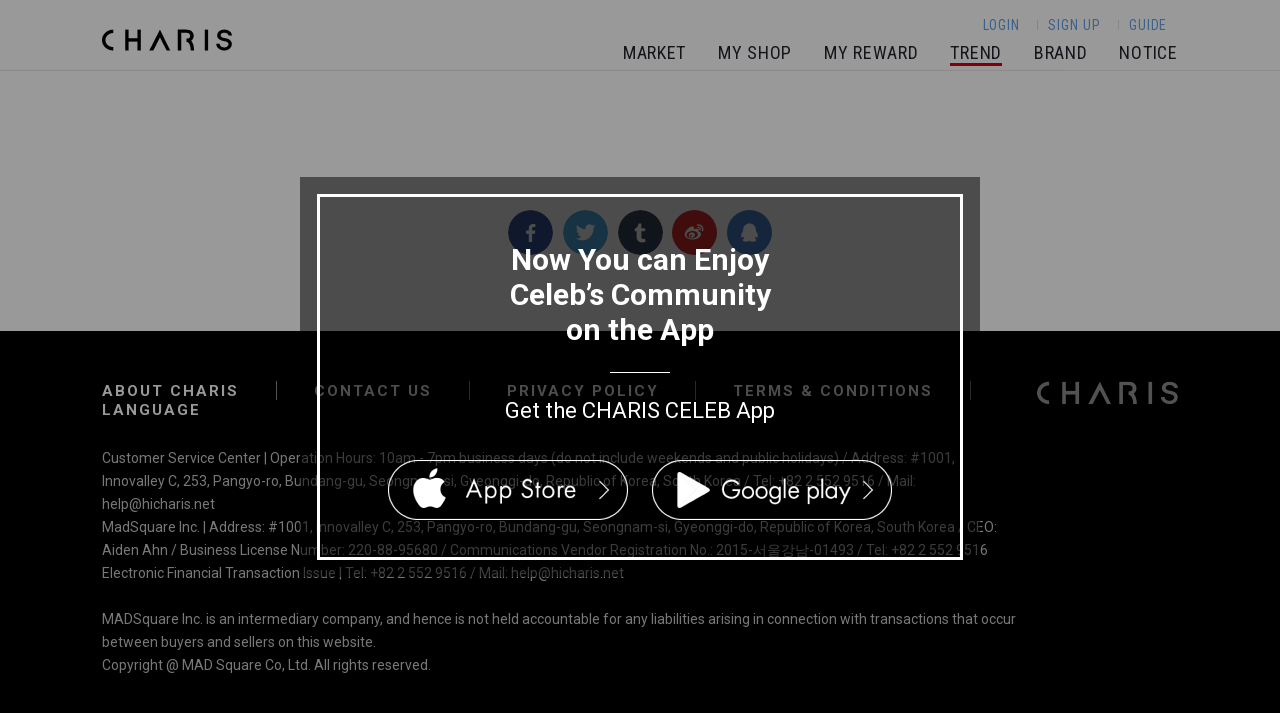

--- FILE ---
content_type: text/html; charset=utf-8
request_url: https://celeb.hicharis.net/trend/2016V404EN
body_size: 38752
content:
<!DOCTYPE html><html lang="en trend"><head><meta charset="utf-8"><meta http-equiv="X-UA-Compatible" content="IE=edge"><meta name="viewport" content="width=device-width, user-scalable=no, initial-scale=1.0"><meta name="author" content="MADSquare Inc."><meta name="description" content="Now, here’s the secret to bangs that make you look 10 years younger!!"><meta property="fb:app_id" content="994701673911930"><meta property="qc:admins" content="2043330307012136654"><meta property="wb:webmaster" content="80f5ff726b38343a"><meta property="al:ios:url" content="madsqchce://"><meta property="al:ios:app_store_id" content="1147886021"><meta property="al:ios:app_name" content="CHARIS CELEB"><meta property="al:android:url" content="madsqchce://"><meta property="al:android:package" content="com.madsquare.android.charis"><meta property="al:android:app_name" content="CHARIS CELEB"><meta property="og:type" content="website"><meta property="og:title" content="CHARIS"><meta property="og:type" content="website"><link href="/css/v2/common.css" rel="stylesheet" type="text/css"><script type="text/javascript" src="/js/lib/require.js"></script><script type="text/javascript" src="/js/charis/config.js"></script><meta property="og:title" content="CHARIS">
<meta property="og:description" content="Now, here’s the secret to bangs that make you look 10 years younger!!">
<meta property="og:url" content="https://hicharis.net/trend/2016V404EN">
<meta property="og:type" content="website">
<meta property="og:image:url" content="https://magazine.hicharis.net/articles/2016/V4-04/img/thumb.jpg">
<meta property="og:image:width" content="600">
<meta property="og:image:height" content="315">
<meta property="og:image" content="https://magazine.hicharis.net/articles/2016/V4-04/img/thumb.jpg"><title>CHARIS</title><meta name="apple-itunes-app" content="app-id=1147886021"><link rel="apple-touch-icon" sizes="57x57" href="/images/favicon/apple-icon-57x57.png"><link rel="apple-touch-icon" sizes="60x60" href="/images/favicon/apple-icon-60x60.png"><link rel="apple-touch-icon" sizes="72x72" href="/images/favicon/apple-icon-72x72.png"><link rel="apple-touch-icon" sizes="76x76" href="/images/favicon/apple-icon-76x76.png"><link rel="apple-touch-icon" sizes="114x114" href="/images/favicon/apple-icon-114x114.png"><link rel="apple-touch-icon" sizes="120x120" href="/images/favicon/apple-icon-120x120.png"><link rel="apple-touch-icon" sizes="144x144" href="/images/favicon/apple-icon-144x144.png"><link rel="apple-touch-icon" sizes="152x152" href="/images/favicon/apple-icon-152x152.png"><link rel="apple-touch-icon" sizes="180x180" href="/images/favicon/apple-icon-180x180.png"><link rel="icon" type="image/png" sizes="192x192" href="/images/favicon/android-icon-192x192.png"><link rel="icon" type="image/png" sizes="32x32" href="/images/favicon/favicon-32x32.png"><link rel="icon" type="image/png" sizes="96x96" href="/images/favicon/favicon-96x96.png"><link rel="icon" type="image/png" sizes="16x16" href="/images/favicon/favicon-16x16.png"><link rel="manifest" href="/images/favicon/manifest.json"><meta name="msapplication-TileColor" content="#ffffff"><meta name="msapplication-TileImage" content="/images/favicon/ms-icon-144x144.png"><meta name="theme-color" content="#ffffff"><link href="/css/base.css" rel="stylesheet" type="text/css"><link href="/css/v2/magazine.css" rel="stylesheet" type="text/css"></head><body class="wide en"><!-- 커서 숨김 --><div id="cursor" class="cursor hidden"><div class="cross"><div class="b b1"></div><div class="b b2"></div></div><svg xmlns="http://www.w3.org/2000/svg" xmlns:xlink="http://www.w3.org/1999/xlink" preserveaspectratio="xMidYMid" width="52" height="52" viewbox="0 0 52 52" class="circle"><path d="M1,26a25,25 0 1,0 50,0a25,25 0 1,0 -50,0"></path></svg></div><script type="text/javascript">var initSTRING = {"meta":{"title":"CHARIS","description":"Influencers Best Pick","title_seller":"CHARIS CELEB PAGE","description_seller":"Influencer Based Commerce Platform","product_name":"__name__","seller_name":"CHARIS - __name__ `s Shop","trend_name":"__name__","reward":"Reward __value__ / 1 item","campaign_reward":"Reward __value__","cover_date_format":"~ yyyy. mm. dd","pay_label":"__count__ products including __product_name__","product_count":" + <span>__count__</span> other products","product":{"label":{"sold_out_soon":"Almost Gone"},"tag":{"md_recommend":"MD Recommended","high_profit":"High<br>Profit","plus_free_gift":"Plus<br>Free Gift","hot":"HOT","hit":"HIT","limit_discount":"Limited<br>Time Offer","season_discount":"Seasonal<br>Sale","free_trans":"Free<br>Shipping","cover_limit_discount":"Limited Time Offer","margin_2x":"2X Profit","tryme":"Try Me","campaign":"AD","sold_out":"Sold Out","momentary_sold_out":"Coming Soon","popular_try_me":"POPULAR TRY ME","cover_popular_product":"Most Popular","cover_new_product":"NEW","cover_money_product":"Highest Profit","free_trans_event":"Free Shipping Event","tryme_complete":"Try Me <br/> Requested","tryme_end":"<span>Try Me</span><br/>Ended","new":"NEW"}},"label":{"items":"Items"},"banner":{"review_title":"TODAY'S HOT REVIEW"},"btn":{"apply":"$ Apply","monetizing":"$ Monetize","more":"More","go_home":"Go Home","cancel":"Cancel","request":"Reqeust","confirm":"Confirm"},"tab":{"how_to_send":"Delivery Info","swap_info":"Exchange/Return","cancel_order":"Order Cancellation"},"level":{"celeb":"Celeb","silver":"Silver","gold":"Gold","diamond":"Diamond"}},"menu":{"market":"MARKET","my_product":"MY SHOP","my_salary":"MY REWARD","brand":"BRAND","notice":"NOTICE","my_account":"MY ACCOUNT","cart":"CART","trend":"TREND","product":"PRODUCT","charis":"CHARIS MARKET"},"mobile_right_menu":{"login":"Login","order":{"title":"Order Information","history":"Order History","cart":"Cart"},"reward":{"title":"My reward","see_details":"See details","profit":"This Month’s Profit","transaction":"Total Reward Received","empty":"Login to proceed"},"sample":{"title":"Try me Information","sample":"Try me Information"},"customer_service":{"title":"Customer Service","cs":"Meet us on","notice":"Notice","event":"Event"},"signup":"Sign up","logout":"Logout"},"trend":{"title":"Beauty Magazine","title_mobile":"Beauty<br>Magazine","filter":{"all":"All","review":"Review","trend":"Trend","editorschoice":"Editor's Choice","health":"Health","hair":"Hair","charislife":"CHARIS Life","skinmakeup":"Skin Care"},"banner":"Your Creativity and color will <strong>add value</strong> to the product."},"main":{"influencer_top_10":"As of \"날짜\"","see_more_trend":"See more","see_more_product":"See more","tips":"Tips on using CHARIS"},"login":{"login_title":"Sign In","login_forgot_id":"Find ID","login_forgot_your_password":"Find Password","login_create_an_account":"Sign Up","login_remember_me":"Remember ID","login_id_place_holder":"E-mail","login_pw_place_holder":"Password","login_guide_text":"Welcome to CHARIS!<br>Please sign in to enjoy various benefits prepared by CHARIS.","login_sns_desc":"Sign in with SNS","login_with_fb":"Facebook","login_with_google":"Google+","login_with_weibo":"Weibo","login_with_qq":"QQ","login_fail":{"not_seller":"Dear user, you are currently not a celeb.","not_verified_seller":"Dear valued __email__, we are currently reviewing your celeb request.","not_verified_id":"ID does not exist.","not_verified_password":"The password you entered does not match. Please check and try again. ","duplicate_email":"The email you entered is already registered. Please sign in and link your SNS account."},"popup":"Sign In with Google+"},"home":{"seller":{"1":"You have been with CHARIS for","2":"s Profit","3":"s Ranking","4":{"1":"Active","2":"Influencer"},"5":{"1":"CHARIS Network","2":"Potential Customer"},"6":"Total Reward ","7":"Active Influencer","recommend_influencers":"10 Recommended<br>Influencers","recommend_standard":"As of __date__","days":"Days","ranking":"th","summary":{"title":"CHARIS NOW","active_influencers":"Active Influencer","potential_customer":"Potential Customer","total_profit":"Potential Value","influencers":"Influencers","followers":"Followers","earning":"USD"},"record":{"title":"MY RECORD","my_ranking":"Ranking","customer":"Total Customer","total_profit":"Total Sales Profit","ranking":"th","followers":"Followers","empty_desc":"It’s time to reward your creativity.<br>START NOW!","earning":"USD"},"challenge":"First, aim for $100!"},"charis_focus":{"title_1":"Special benefits you can get ONLY in CHARIS!","title_2":"You can get additional discounts on the products SNS celebrities sell."}},"brand":{"detail":{"btn":{"add_cart":"Add to Cart","see_details":"See details"}},"drflora":{"content1":"All of Dr.Flora’s products do not contain any artificial coloring or fragrance. Feel the natural color and fragrance on your skin.","content2":{"title":"Floral water cosmetics made with great care for families","text":"When my beloved family became sick, I started to ask the question “why?”<br/>First, I changed our eating habits. Then, I began collecting medical knowledge from my elder brother, and started researching cosmetics and bath & body care products. I only thought about my family as I created these products. I wanted my family to be free from harmful chemical substances. Soon, I wanted to share the resulting product, “3month”, to other families, too. Even now, I create fresh and reliable cosmetic products whilst thinking of every customer as a part of my family. I will do my utmost to maintain a future of healthy skin."},"content3":{"title":"Dr. Flora’s Philosophy","text1":"We only deliver the freshest products","text2":"We only use top quality, organic floral water that is even safe to eat.","text3":"We do not use any harmful or hazardous chemical substances to make cosmetic products with no skin irritation."},"content4":{"title":"Dr. Flora’s Pick"},"product1":{"name":"WHITE NEROLLI  FLORAL WATER LOTION ","desc":"Organic neroli flower extract is known for renewing and balancing the skin, brightening the complexion and refining the skin texture."},"product2":{"name":"WHITE NEROLLI  FLORAL WATER CREAM ","desc":"Organic neroli flower extract is known for renewing and balancing the skin, brightening the complexion and refining the skin texture."}},"vodana":{"content1":"Better Style, Better Life","content2":{"title":"With a Better Style, Find a Better Life","text":"VODANA is a distributor and research & development company with a history of about 20 years in developing hair styling tools. VODANA has presented woman with beautiful hair. VODANA will not only help you maintain your beauty, but also help you create happiness and a better lifestyle."},"content3":{"title":"-","text":"Since 2010, VODANA has participated in New York, San Francisco, London and various other global exhibitions, quickly gaining popularity and captivating the public in America and Europe."},"content4":"VODANA Glam Wave curling iron is the product you need to create a powerful and resilient wave & curl. It's a Must-have item that is popular among many beauty bloggers.","content5":{"title":"VODANA’s Pick"},"product1":{"name":"Vodana Glamwave Curling Iron","desc":"Vodana Glamwave Curling Iron, an enormous hit among beauty bloggers, is a must-have item for those who want full-body glamour waves."}},"klavuu":{"content1":"True beauty starts from your Clear Inner Beauty","content2":{"title":"ETERNAL BEAUTY","text":"KLAVUU stems from the combination of two Swedish words KLAR (which stands for clean) and VUU (which is a metaphor for perspective/belief). The two words combine to make the compound word [KLAR View], which means “clear and transparent belief”"},"content3":{"title":"EXTRACTED FROM THE PUREST OF OCEANS","text1":"Pearl, a unique type of gem formed in the wild, within a living shellfish. A gem that suits anyone around the world, as well as any place. If you want a pearl-like clear and glowing natural skin, KLAVUU will be your little beauty secret.","text2":"We are a prestigious marine pearl cosmetic brand with the aim of revitalizing your skin using the finest pearl extracts found within an ocean full of life"},"content4":{"title":"KLAVUU’s Pick"},"product1":{"name":"WHITE PEARLSATION Special Divine Pearl Serum","desc":"Stay forever beautiful with Pearl & 33 types of algae complex. A perfect revitalizing solution that recovers your skin into pure and firm state by preventing 5 signs of aging."},"product2":{"name":"WHITE PEARLSATION Enriched Divine Pearl Cream","desc":"A must-have facial treatment designed to reduce dark spots\nfor a brighter, more luminous complexion."}},"abelrouge":{"content1":"used in dermatology offices and broadcasting companies","content2":{"text":"As a makeup brand that started by creating customized makeup to match each patient’s skin trouble in collaboration with dermatologists, Abelrouge Cosmetics boasts the best quality, efficacy and stability as a line of medical cosmetics that acts as a OEM and ODM for over 90 dermatologists and hospitals and provides medical cosmetic products for dermatologists and cosmetic surgery institutions around the country. <br/> <br/> Recognized by broadcasting companies solely for the quality of their products, Abelrouge has maintained cosmetics sponsorships with MBC and SBS for many years, and thanks to the support of our customers, celebrities and public figures, we have decided to publicly share the know-hows of dermatology and broadcasting company makeup that we’ve cultivated over 16 years."},"content3":{"text":"Befitting <u>ABEL</u>, which means <u>life</u> in Greek, we will continue to be a company that never stops researching and developing to maintain a brand that flourishes and thrives with life in your minds."},"content4":{"title":"Broadcasting company product sponsorships","text":"<u>SBS</u> Ghost, Deep-rooted Tree, Scent of a Woman, Pinocchio Punch, High Society, Six Flying Dragons<br/> <u>MBC</u> Make a Girl Cry, Angry Mom, Marriage Contract"},"content5":{"title":"ABELROUGE’s Pick","text":"#MoistureBomb #VitaminCream #MoisturizingCream #SleepingPack"},"product1":{"name":"Aqua Miracle Cream Multi-Vital 10 System","desc":"Moisturizes, increases firmness and nutrition, and prevents evaporation. <br/> Think about the future of your skin. <br/> A moisture cream never before seen in this world!"},"product2":{"name":"Miracle Sleeping Pack2 Multi-Vital10","desc":"Whitening, wrinkle reducing, vitamins and antioxidant solution all in one! <br/> Allow your exhausted skin to recover overnight.<br/>Vitamins and antioxidants prevent skin damage."}},"glamskin":{"slogan":"Faithful to the basics","sub_title":"CEO PROFILE","position":"GRAN BEAUTY co.Ltd CEO","profile":"∙ GRAN BEAUTY CEO\n∙ Templeton University LAMP/ An adjunct professor of lifestyle CEO course.\n∙ An executive marketing director of British American Tobacco Korea / Dunhill\n∙ Estee Lauder Korea\n<p>- An executive managing director of Origins/Good Skin Labs/Stila\n- A youngest board member of Estee Lauder Korea, 2005\n- An executive digital-marketing director of Estee Lauder Korea </p>∙ US branch of Cheil Corporation\n∙ US branch of LG Electronics","content1":{"title":"A beauty professional who overall managed various luxury brands in Estee Lauder Korea for 10 years,\nout of 20 years of global corporate experience.","sub":"The sad reality that I had to face, working in the beauty industry for such a long time, is that a lot of products are much more focused on brand images and packaging than on the content itself.\nThus, I’ve always wanted to present my customers with premium cosmetic products that are sincere and faithful to the basics."},"brand_story":{"title":"BRAND STORY","message":"Glamskin Seoul+New York creates a new, highly functional skincare and lifestyle<br>brand by using precious natural ingredients found all over the world along with the<br>advanced technology of Korea. They’re the global leader of cosmetics, providing<br>the trendiest products in Seoul and New York."},"glamskin_pick":{"title":"GLAMSKIN'S PICK","item_1":{"title":"Papaya & Grapefruit moisturizing<br>gel mist","hashtag":"#A mist that you can carry on to an airplane #grapefruit","desc":"This gel-type, highly enriched essence with grapefruit and papaya extracts provide nutrients and moisture to your skin, creating a glossy look."},"item_2":{"title":"Papaya & Grapefruit essence<br>water cream","hashtag":"#fresh #water burst cream #drops of natural extracts","desc":"Our papaya & grapefruit essence water cream including real grapefruit and papaya extract, is a 3-in-1 cream that acts as an essence, a brightener and a moisturizer at the same time."},"item_3":{"title":"Papaya & Grapefruit Body Pearl<br>Moisturizing Lotion","hashtag":"","desc":"The papaya and grapefruit extract provides<br>moisture and elasticity to the skin, and the pearl<br>essence ingredients help your skin look brighter.<br>The unique grapefruit scent will brighten up your day."},"item_4":{"title":"Papaya & Grapefruit Instant<br>Brightening Cream","hashtag":"#magiccream #photoshopcream that #onlyneeds5seconds","desc":"The papaya and grapefruit extract immediately<br>brightens up your skin and evens out your skin tone."}}},"gentlemask":{"slogan":"Gentle Mask is a premium healing therapy cosmetics brand that combines modern dermatological science  with the natural healing power of aroma therapy.","brand_story":{"title":"<u>BRAND STORY</u>","message":"Gentle Mask is a premium healing therapy cosmetics brand  that combines modern dermatological science  with the natural healing power of aroma therapy. <br/>Made with Gentle Mask’s unique aromachology, Gentle Mask’s beauty products provide balance and relaxation for the mind and body, and offer optimal solution tailored to each skin type to imbue your daily life and skin with healthy, radiant beauty.<br/><br/>Gentle Mask’s natural ingredients and the alluring aroma of its natural essential oils work on both the physical and the psychological to help maximize the effects of healing and soothing.<br/>Experience the unique and lush lifestyle delivered by Gentle Mask.\n"},"gentlemask_pick":{"title":"GENTLEMASK'S PICK","item_1":{"title":"Gentle Mask Modeling Mask","hashtag":"\n","desc":"With the vacuum-tight wrapping care that fills the skin up with moisture, the Modeling Mask infuses your skin with moisture-packed radiance.<br/>\nThis short-term intensive care program offers three types of masks to choose from depending on your skin condition."}}}},"account":{"success":{"update":"Successfully updated."},"warning":{"step_by_step":"Please proceed in the right order.","invalid_email":"Email appears to be invalid.","used_email":"This email is already registered. ","used_seller_name":"This celeb name is already in use. ","used_seller_url":"This URL is already in use.","no_special_character":"Your celeb name must have no special characters.","invalid_seller_language":"You can only use english letters and numbers.","minlength_nickname":"Your celeb name should be between 4~15 characters.","invalid_id":"You can only use english letters and numbers.","last_name_length":"Should be between 1~20 characters.","first_name_length":"Should be between 1~20 characters.","required_sns_id":"This is a required field. Make sure you enter at least one SNS account.","required_agree":"Please read and agree to Terms & Conditions.","invalid_passwd":"Must contain at least 2 character classes (Uppercase, lowercase, numeric, special character)","passwd_length":"The length should be between 8~16 characters.","passwd_different":"The password you entered does not match. Please check and try again. ","required_field":"Oh no! This is a required field. Make sure you fill out this field.","profileimage_size":"The maximum file size cannot exceed 2MB.","profileimage_type":"File Format Error: you can only upload JPEG and PNG files.","invalid_account_number_format":"Please input your account number in digits."}},"forgot_your_password":{"forgot_your_password_title":"Find Password","forgot_your_password_guide_text":"Forgot your password? Don’t worry! Just enter your CHARIS ID(email address) below and we’ll send you the instructions to reset your password.","forgot_your_password_email_address":"EMAIL","forgot_your_password_place_holder":"Please enter your Email address.","forgot_your_password_btn":"Reset Password","btn":{"login":"Login","signup":"Sign Up"}},"reset_passwd":{"title":"Reset Password","passwd_label":"New Password","confirm_passwd_label":"Confirm New Password","placeholder":"Enter Your Password","btn":"Save Changes"},"forgot_id":{"title":"Forgot ID","guide_text":"Type in your CHARIS nickname and click Find ID (Remember to include spaces where needed, but you do not have to distinguish capital and lowercase letters)","nickname":"NICKNAME","placeholder":"Please enter your nickname","id":"ID","find_btn":"Find ID","btn":{"login":"Sign In","signup":"Sign Up"}},"sign_in":{"sign_in_title":"Sign Up","continue":"Continue With","both_step1":{"both_step1_place_holder":"ID (E-Mail)","both_step1_signin_with_fb":"Sign up with Facebook","both_step1_signin_with_google":"Sign up with Google +"},"id":"ID (E-Mail)","name":"Name","passwd":"Password <span>(8~16 characters)</span>","confirm_passwd":"Confirm Password","seller_nickname":"Celeb Nickname <span>(4~15 characters)</span>","customer_nickname":"Nickname <span>(4~15 characters)</span>","shop_address":"Celeb Shop Address <span>(4~20 characters)</span>","sns_id":{"guide":"Celeb SNS Address","popup":{"title":"How to find my SNS ID","facebook":"Find my Facebook ID","facebook_guide":"Login to Facebook and click on your Profile.<br>Copy and paste the underlined part of the URL address.","facebook_guide_ex":"<div>http://www.facebook.com/</div><span>my_Facebook_SNS_ID</span>","instagram":"Find my Instagram ID","instagram_guide":"Go to Instagram website and login.<br>Copy and paste the underlined part of the URL address.","instagram_guide_ex":"<div>http://www.instagram.com/</div><span>my_Instagram_SNS_ID</span>","youtube":"Find my YouTube ID","youtube_guide":"Login to YouTube and go to 'My Channel'.<br>Copy and paste the underlined part of the URL address.","youtube_guide_ex":"<div>http://www.youtube.com/</div><span>my_youtube_SNS_ID</span>"}},"nickname_placeholer":"May consist of A-Z, a-z, 0-9","seller":{"seller_step1":{"seller_step1_place_holder":"Celeb Nickname"},"seller_step2":{"seller_step2_title":"Send Celeb Request","seller_step2_notification":"Why not become a CHARIS celeb? The moment you become a celeb, you can sell every product in CHARIS and earn profit!"},"seller_step3":{"seller_step3_place_holder":"The address you entered will be your own CHARIS shop address. Please keep in mind that it cannot be edited in the future.","seller_step3_guide_text":"1. Please use an English nickname: It will become a part of your own unique shop address. <br>[Example] Nickname: Rachel | <span>www.hicharis.com/celeb/rachel</span><br> 2. No spaces: Nickname cannot contain spaces as it will be used as your domain. <br> 3. Nickname cannot contain special characters."},"seller_step4":{"seller_step4_place_holder":"Last name. (i.e. Brown)"},"seller_step5":{"seller_step5_place_holder":"First name. (i.e. Sophia)","seller_step5_place1_SNS_item_1":"Facebook","seller_step5_place1_SNS_item_2":"YouTube","seller_step5_place1_SNS_item_3":"Instagram","seller_step5_place2_holder":"User Address","seller_step5_guide":"You must enter at least one SNS URL to become a celeb. We will send you an approval message after reviewing your SNS account. ","warning":"Must be less than 10 characters long."},"seller_step6":{"seller_step6_place_holder":"Password","seller_step6_guide_text":"• Must contain at least 2 character classes <br/> • Uppercase, lowercase, numeric, special character"},"seller_step7":{"seller_step7_place_holder":"Confirm password"},"seller_step8":{"seller_step8_place_holder":"Add Profile Image","guide_text":"Please upload your profile picture. We want to know more about you, _celeb_name_!","seller_step8_btn":"Upload Picture"},"seller_finish":{"seller_finish_btn":"Finish","seller_finish_popup_btn":"Send Celeb Request","seller_finish_guide_text":"Clicking the “Send Celeb Request” button will mean that you have agreed to CHARIS’ <span>privacy policy</span>, and <span>terms and conditions</span>."},"seller_success":{"seller_success_popup_title":"Celeb Request Sent","seller_request_popup_title_text1":"Your celeb request has been successfully sent! <br/>\nIt will take around 1-3 days to review your request.","seller_request_popup_title_text2":"\nAfter the approval, your own shop will be created.","seller_success_popup_text1":"You successfully requested to be a celeb. <br> It will take around 1-3 days to review your request.","seller_success_popup2_title":"Hello __url__!","seller_success_popup2_text1":"Your celeb request has been accepted. <br/>Your own shop has been created JUST NOW!","seller_success_popup2_text2":"\"__url__\", share your own shop URL to <span>start monetizing.</span>","seller_success_popup2_text3":"Congratulations on opening your own shop. We have prepared events for our celebs! Please check our notifications to enjoy all of the benefits from our launching events!","seller_success_email_popup2_text1":"To finish setting up your account, you must verify your email address.","seller_success_email_popup2_text2":"Please verify your email address.","seller_success_popup_text2":"You can always purchase products at hicharis.net with your registered ID.","seller_success_popup_guide1":"Want to experience CHARIS now? <br/> Click \"Go to CHARIS Home\"","seller_success_popup_guide2":"Want to experience CHARIS now? <br/> Click \"Go to About CHARIS\"","seller_success_popup_guide3":"Want to know more about CHARIS? Click “Go to CHARIS Guide”","seller_success_dream":"CHARIS, where your dreams come true.","go_to_notice":"Go to Notice","go_to_charis":"Go to CHARIS","go_to_about_charis":"Go to About CHARIS","seller_success_popup_btn1":"Go to CHARIS Home","seller_success_popup_btn2":"Go to CHARIS Guide","seller_success_btn":"CHARIS Guide"},"seller_fail":{"seller_fail_popup":{"title":"Hello __url__!","text1":"We are very sorry to inform you that your celeb request is not accepted.","text2":"You can always use your registered ID as a customer on CHARIS (http://hicharis.net).","text3":"You can become a junior celeb by purchasing products on CHARIS. <br/> Please check our Notice for more details."}},"popup":{"ing":"Dear valued __email__, we are currently processing your celeb request.","email_need":"You must verify your email address.","email_need_btn":"Please click 'Verify Email' below to finish setting up your account."}},"customer":{"customer_step2":{"customer_step2_title":"Register as a Customer","customer_step2_notification":"Become a CHARIS Customer and check out premium Korean beauty products hand-picked by us! Your life will become dazzling and marvelous the moment you join us!","notice":"Welcome to CHARIS! <br> Experience the hottest beauty tips and products provided by <br/> Asia No.1 Beauty Commerce, Charis."},"customer_step3":{"customer_step3_place_holder":"Please enter your last name. (i.e. Brown)"},"customer_step4":{"customer_step4_place_holder":"Please enter your first name. (i.e. Sophia)"},"customer_step5":{"customer_step5_place_holder":"Please enter your password (minimum 8 digit)","customer_step5_guide_text":"Passwords are case sensitive. Make sure that Caps Lock is turned off."},"customer_step6":{"customer_step6_place_holder":"Confirm your Password"},"customer_guide":{"nickname":"Nickname can be used for the new functions that will be added in the future (product inquiries, comments), and also as your basic information when you register as a CHARIS celeb."},"customer_finish":{"customer_finish_btn":"Register as a Customer","customer_finish_guide_text":"Clicking the “Register as a Customer” button will mean that you have agreed to CHARIS’ <span>privacy policy</span>, and <span>terms and conditions</span>."},"customer_success":{"title":"Welcome to CHARIS!","customer_success":"Congratulations on becoming our Customer! Meet premium products hand-picked by Charis! <br/> But before that, Charis editors provide a huge variety of beauty tips just for you! <br/> Would you like to check out some of our beauty tips?","customer_success_btn":"Go to Market"}},"agree_our_terms":"I agree to CHARIS' Terms & Conditions, Privacy Policy and to receive Event and Promotion Reminders.","terms":"I agree to CHARIS' <a href='/rule/service'  target='_blank'>Terms & Conditions</a> <span>(Required)</span>","terms_customer":"I agree to CHARIS' <a href='/rule/service'  target='_blank'>Terms & Conditions (for Customer)</a> <span>(Required)</span>","terms_seller":"I agree to CHARIS' <a href='/rule/service_seller'  target='_blank'>Terms & Conditions (for Celeb)</a> <span>(Required)</span>","privacy":"I agree to <a href='/rule/privacy' target='_blank'>Privacy Policy</a> <span>(Required)</span>","event_agree":"Receive 'Try Me' and promotion reminders via email <span>(Optional)</span>","popup":{"thank_you":"Thank you for joining us!"},"seller_popup":{"thank_you":"Thank you for sending us a celeb request."}},"my_cart":"CART","sale_goods_list":{"default":{"empty_sale_goods":"Hello __user_name__! We see that you are not monetizing any product yet. <br> Select a product from CHARIS Market and start monetizing! <br> You will earn a portion of the profit generated from product sales.","desc":"Click on \"Edit\" and freely express yourself!","profile_set":"Edit Profile","empty_sale_goods_customer":"__user_name__ , you aren`t monetizing any product yet.","empty_sale_goods_charis":"__user_name__ , you aren`t monetizing any product yet."},"btn":{"market":"Market"}},"your_shopping_bag":{"no_item_warning":"__product_name__<br> Low on stock","next_step":"Next","initial_guide_title":"Your cart is empty.","initial_guide":"Items will be saved in your cart for 7 days.\n","table_title":"Sender: __brand_name__ (__count__)","destination":{"country":"Shipping Address","edit":"Edit","popup":"Please select a shipping destination","destination":"Republic of korea"},"title":"Cart","product":"Product Name","price":"Price","shipping":"Shipping","quantity":"Qty","weight_trans":"Weight Based<br>(__weight__kg)","item_total":"Total Amount","item_total_sum":"Total Amount (+ Shipping Cost)","subtotal_before_tax":"Subtotal Before Tax","product_weight":"Total Product Weight (Weight Based)","product_weight_price":"Total Shipping Cost (Weight Based)","continue_shopping":"Continue Shopping","checkout":"Checkout","checkout_with_paypal":"<img src='/images/common/btn-paypal-card-type.png'/> Pay now","checkout_with_eximbay":"<img src='/images/common/btn-credit-card-type.png'/> Pay now","checkout_with_alipay":"<img src='/images/common/btn-alipay-card-type.png'/> Pay now","order_summary":"Order Summary","subtotal":"Subtotal Before Tax","tax":"Estimated Tax","my_details":"Paypal Account","shipping_address":"Shipping Address","my_detail":"Paypal Verification","confirm_order_title":"Order Confirmation","shipping_title":"Shipping Information","order_title":"Order Information","kakaotalk_id":"KakaoTalk ID","whatsapp_id":"WhatsApp ID","line_id":"Line@ ID","sns_id_guide_text":"Please insert your KakaoTalk ID. We will send you the notifications regarding the delivery status of your order via KakaoTalk!","shipping_option":"Shipping Option","method":"Shipping Method","view_shipping_info":"Confirm Shipping Information","shipping_guide":"Please be aware that product providers will receive all orders after 4 p.m. (GMT+9).","cancel":"Cancel","place_your_order":"Place Order","buyer_profile":"Customer Information","buyer_name":"Full Name","email_address":"E-mail","phone_number":"Mobile No.","option_select":"Select Shipping Destination","search_postal_number":"Find Postal Code","warning":{"no_product":"No products selected"},"default":{"title":"Your cart is empty.","desc":"Items will be saved in your cart for 7 days."},"btn":{"search":"Information","all_order":"Order all items","select_order":"Order selected items","select_all":"Select all items","unselect_all":"Deselect all items","select_delete":"Delete selected items"},"basic_address":"Input Address","caution":"※ Custom Duty Policy : The recipient is held responsible for all extra costs incurred during import clearance, including custom duty","agree_order":"Do you agree with <a target='_blank' href='http://hicharis.net/support/notice/returnpolicy/en'>CHARIS' shipping /Custom Duty /cancellation /return policies</a> and with the order information?","agree_warning":"Please agree to CHARIS' shipping/cancellation/return policies.","separate_delivery":{"title":"Separated shipping Info","message":"A single product (or bundle products) will be shipped separately, if it exceeds the maximum weight or the maximum volume permitted by Global shipping. Please note that shipping fee may be charged respectively."},"cancel_order":"Are you sure you want to cancel this order?","delivery":{"singular":"Single Unit: __product_name__","bundle":"Multiple Units: __count__ products including __product_name__"}},"thankyou_page":{"guide_maessage":"Thank you for your order. <br/> Your order details are as follows. <br> We will send you a shipping confirmation e-mail once your order is shipped. <br/> Furthermore, the following screen will also be sent to your email so that you can use it as an order confirmation form. From your dearest beauty fairy, CHARIS.","guide_message_kr":"Thank you (주무자이름). Please see below to check your order summary. After we verify your payment, we will send you an email to confirm the payment and delivery of your order.","upper_popup_title":"Hello (고객명), would you like to become a CHARIS celeb?","upper_ppopup_guide_text":"You can earn profit every time your friend or follower buys the product you promoted on your SNS. Register as a celeb now, and promote this product on your SNS!","sign_in":"Register as a Celeb","print":"Print","home":"Go Back to Home","guide_text":"If you need help, click here and ask. We will get back to you as soon as possible!"},"market_customer":{"all_shades":"Color","product_description":"Product Description","seller_comment":"(celeb Name)’s Review ","ingredients":"Ingredients","buy_btn":"Buy Now","add_to_cart_btn":"Add to Cart","you_are_reading":"You are currently on","no_data":"N/A","option_placeholder":"Choose an Option","already_selected_option":"The option is already selected.","invalid_option":"Invalid option information.","option_summary":{"title":"Total Price (qty)","price":"<span class=\"total price\">__price__</span> (__qty__ qty)"},"select_the_option_or_color_name":"Choose an Option","q_and_a":{"guide_text":"If you have any questions regarding the selected product, please feel free to ask us! We will get back to you within a week.","E-mail":"E-mail","cell-phone":"Mobile No.","note":"Inquiry (Max: 500 characters)","cancel":"Cancel","send_mail":"Send Inquiry"},"nosale_warning":"- Do not giveaway or re-sell this product.<br>\n- THIS ITEM IS NOT FOR SALE NOR MONETIZING. YOU CAN ONLY REQUEST TRYME.","event_tag_title":"Benefits you can only experience now!","add_to_cart_success":"Product added to your cart","add_to_cart_warning":"Select Quantity"},"market_seller_main":{"category_skin_care":"Skin care","category_make_up":"Makeup","category_hair":"Hair","category_etc":"Others","reward":"Reward","my_link_share_guide":"Promote your Shop on your SNS","my_product_link_share_guide":"SNS Share: must use the link below","country":{"korea":"South Korea","china":"China","japan":"Japan","singapore":"Singapore"},"guide_text":"For every product sold through your promotion, you will earn <span>__margin__</span>","guide_text_margin_2x":"For every product sold through your promotion, you will earn <span>__margin__ (__original_margin__ X2) </span>","item":"Item","monetizing":"Monetize","cancel_sale":"Cancel Monetizing","cancel_campaign":"Cancel Campaign","monetizing_popup":{"product_code":"Product Code","title_text":"Do you want to promote the selected product?","guide_text":"You will start selling <i>__name__</i> by clicking “Start Monetizing”. Share your shop URL on your SNS.\nYou will earn <i>__margin__</i> for each purchase made by your customer through your link.","cancel":"Cancel","open":"Start Monetizing"},"campaign_start_popup":{"title_text":"Would you like to start the campaign?","campaign_request_success":"Your campaign starts now. <br/> CHARIS wishes all the best of lucks until the end of the campaign."},"upper_bar":{"title":"The birth of your one and only <strong> personal store </strong>!","text":"Now <strong> share your product review on your SNS </strong>.  Your honest review will create interest within many of your followers.","copy_link":"Select and copy(Ctrl+C) the URL above, and paste(Ctrl+V) to the designated space.","guide_text":"Copy the link above, and share with everyone and anyone!","copy":"Copy Link","sub_title":"Click 'Try me' to try products for free. You can make more money by decorating your shop with images/videos of yourself using the product!","personalize_page":"Personalize My Shop","share_text":"Share","review_text":"Upload Review"},"popup":{"how_to_increase":"Why don't you create your own review content with our 'Try Me' product?","cancel":"Cancel","cancel_product":"Cancel Monetizing","cancel_product_title":"Do you want to cancel monetizing the product?","cancel_product_text":"My Shop URL of the corresponding product will be deleted once you cancel monetizing the product. The page will not show up even if the URL link remains on your SNS. Please keep in mind that purchases made before the cancellation will be settled up accordingly.","cancel_product_confirm":"You successfully cancelled monetizing the selected product. ","cancel_campaign":"Cancel Campaign","cancel_campaign_title":"Do you want to cancel the campaign?","cancel_campaign_text":"Once you cancel this campaign, the counting process for your social media posts about the campaign will stop. Access to the corresponding campaign detail page will still be allowed, but you will have to re-start your campaign. Please keep in mind that the engagements accumulated until the cancelling of the campaign will not be rewarded after confirming the cancellation.","cancel_campaign_confirm":"You successfully cancelled the selected campaign. ","notice_popup":"You have not yet linked your SNS account.","notice_text":"Instant Share is possible after you link at least one SNS account.","notice_text_btn":"Link","notice_cancel_btn":"Cancel","go":"Go"},"main":{"already_monetizing":"** Already Monetizing **"},"mobile_success":{"title":"Hello (셀럽타이틀)! You have successfully started monetizing the selected product."},"mobile_try_me":"How to try out a product","mobile_edit":"How to personalize My Shop","mobile_sns":"How to share on SNS","q_n_a":{"title":"Q&A","subject":"Inquiry Type","email":"Email Address","phone":"Mobile No.","note":"Message (Max. 500 words)","btn":{"cancel":"Cancel","send_mail":"Send Email"},"placeholder":{"select":"Please select one of the following"},"guide_text":"*Please enter any questions you have in the following form. It may take up to a week to receive a response.","subject_option_1":"Order","subject_option_2":"Payment","subject_option_3":"Refund","subject_option_4":"Delivery","subject_option_5":"Return","subject_option_6":"Exchange","subject_option_7":"Other","success":"Inquiry Sent"},"all_shades":"Color","product_description":"Product Description","ingredients":"Ingredients","try_me":{"next_step":"Next","try_me_title":"Try Me","sample_left":"(__count__left)","selected_product":"Selected Product","product_code":"Product Code","period":"Application Deadline","sample_count":"Try Me' Qty","request_count":"No. of Applicants","address":"Address","add_a_new_address":"Add New Address","guide_title":"Try Me' Policy","guide_step_1_title":"1. Upload your product review on your SNS","guide_step_1":"Once you receive your Try Me product, you must create your review content (video or photo) and <span> within 10 days </span>, upload the content on your SNS and CHARIS detailed product page.","guide_step_2_title":"2. More products await after you've uploaded your review!","guide_step_2":"When you share your Try Me product review, the chances of receiving your next product increases.","caution_1":"※ <strong>Please enter the legal name of the recipient!</strong> : Recipient's name should be a legal neme. If the customs office asks for the identification, the name of the recipient and the name on your ID card should be identical for you to receive the parcel.","caution_2":"※ <strong>Customs Duty Policy</strong> : The recipient is held responsible for all extra costs incurred during import clearance, including customs duty","agree_with_caution":"I have read and agree to the 'Try Me' information and the policy.","warning":{"agree":"You must agree to the 'Try Me' Policy<br>in order to send a 'Try Me' request.","already_try_me":"You have already requested 'Try Me' for this item.","address":"Address not selected."},"cancel_btn":"Cancel","request":"Try Me","add_a_new_address_title":"Add New Address","country":"Country","country_place_holder":"Please select a destination country.","consignee's_name":"Recipient Name","consignee's_name_place_holder":"Please enter the name of recipient.","address_name":"Address Type (home, office,.. etc.)","postal_code":"ZIP/Postal Code","address_line_1":"Address Line 1 ","address_line_1_place_holder":"Street Name, Apartment/Suite Number (Building/Block/House No.)","address_line_2":"Address Line 2","address_line_2_place_holder":"City/State/Province/Region","phone_number":"Mobile No.","cancel":"Cancel","save":"Save","success":"Success","success_guide_text":"You can check your 'Try Me' information on ‘My Account’.","my_account":"My Account","market":"Market","request_trye_me":"Request 'Try Me' ","decline":"Try Me' request declined","accept":"Try Me' request accepted","detail_information":"More Details","ready":"Currently, the Try Me for this product is not yet available","end":"- Try Me Request Ended -","completed":"- Try Me Request Completed -","not_verified1":"Only official celebs can use this function.","not_verified2":"Try Me' is only available for official celebs of CHARIS."},"campaign":{"title":"Campaign application","agree_with_caution":"I have read and agree to all the regulations and information stated above.","warning":{"agree":"You must agree on the terms<br>in order to apply for the campaign","already_campaign":"You have already applied for this campaign. "},"cancel_btn":"Cancel","request":"Apply for campaign","close":"Campaign Over","accept":"Campaign in progress","end":"Application period over","waiting":"Application pending","completed":"Start Campaign","not_verified1":"Only official celebs can use this function.","not_verified2":"Campaigns are only availabe for official celebs of CHARIS","url_placeholder":"Please insert url of your post.","remove_link":"Would you like to delete the link?","regulation_1":"Please check again the brand or product information you are applying.","regulation_2":"Please refrain from making negative comments on the brand.","regulation_3":"Please comply with the brand’s requirements when posting your content.","regulation_4":"Please know that any posts you upload as the brand ambassador can be used by CHARIS for commercial and marketing purposes.","regulation_5":"Any posts or marketing activities outside of this campaign’s objective may be the reason for disqualification and deprivation of your ambassador privileges","regulation_6":"Abusive attempt to implore view, share, like counts may be the reason for deprivation of your ambassador privileges","regulation_7":"Don’t hesitate to ask CHARIS any inquiries you may have regarding this campaign!","information_1":"The final engagement number of your posts will be tallied on the closing day of this campaign 00:00 (GMT).","information_2":"Reward amount can be checked within 7 days from the campaign closing date.","information_3":"Once the ambassador reaches the maximum amount of reward, it will cease to accumulate.","information_4":"Each ambassador, if not reached the maximum amount, will be rewarded the amount accumulated.","information_5":"You are encouraged to post multiple contents if it means to reach the maximum amount possible.","information_6":"It is required to link social media accounts under Account Information for communication reasons. CHARIS will be in contact to carry out necessary process for reward calculation.","url_title":"PLEASE insert URL links of your posts!!","url_desc":"You are only allowed to insert URLs from the  following eligible social medias(__sns__). You can insert multiple posts by clicking Add Link button. The uploaded links will be used to count your engagements at the end of the campaign.","url_add_link":"Add link","url_start":"Start counting","url_edit":"Edit link","maximum_like_text":"Maximum number of likes allowed per ambassador","reward_text":"Reward per Like  <p>1 Like = <br/> 1 heart / 1 Share / 1 Comment </p>","maximum_reward":"Maximum reward allowed per ambassador","not_verified_url":"Invalid format. Please check. ","warning_url":"Please insert more than one URL link. ","view":"View","share_facebook":"How to share Facebook post","share_instagram":"How to share Instagram post","hashtag_title":"Recommended hashtags","hashtag_text":"Please copy and paste following hashtags in your posts."},"buy_btn":"Buy Now","add_to_cart_btn":"Cart","you_are_reading":"You are currently on","edit":{"seller_conents_area_guide_text":"You can take free reign from here on. Have you tried out this product yet? Give it a whirl and post a photo or video afterwards. Photos and videos will appear in the order you've uploaded!","add_banner_title":"Cover Image (Preview)","add_banner_title_guide_message":"You can upload an image or video link here. Please consider that this will be used as a cover image when you share on your SNS. (Recommended width: 1000px)","insert_image_here":"Upload Image ","your_contents_link":"Upload Video","your_text_here":"Comments","save":"Save","save_guide_message":"Don't forget to press “Save” button to save any changes.","save_guide_message_mobile":"Don't forget to press “Save”.","enter_or_paste_a_link":"Enter or paste the URL.","invalid_url":"Please enter the accurate YouTube URL.","enter_or_paste_a_link_guide_message":"Upload your video from YouTube by copying and pasting the URL.","done":"Upload","add_your_comment_here_2":"Enter your comments here.","add_contents_title":"Share your own story!","add_contents_title_guide_message1":"Your own unique Shop will come to life!","add_contents_title_guide_message2":"You will build trust among your followers and your sales will increase!","tab":{"seller_mode":"Decorate","customer_mode":"Preview"},"btn":{"confirm":"Confirm","save":"Save","edit":"Edit"}},"share_pop_up":"Promote this product by sharing it on your SNS.","share_error_pop_up_title":"You have not yet linked your SNS account.","share_error_pop_up_text":"Do you want to link your SNS account?","share":{"text_guide":"Add comments that will be shared on your SNS.","title":"Share","make_money_sharing_on_sns":"Share on your SNS","add_your_comment_here":"Add comments that will be shared on your SNS.","finish_btn":"Finish","cancel_btn":"Cancel","save_image":"Direct Share","save_image_title":"1. Download the main image<br>2. Copy the URL link below<br>3. Promote on other SNS accounts.","download_guide":{"pc":"Image Download - right click > save images","mobile":"Image Download - long press"},"guide":"We are currently developing more SNS sharing functions besides Facebook.","copy_link":"Highlight the URL above, copy(Ctrl+C) and paste(Ctrl+V) to the designated space.","link_guide_mobile":"You can copy the link with long press.","link_guide_pc":"Drag and copy text","configuring":"Configuring...","step1":"Step1","step2":"Step2","step3":"Step3"},"share_facebook":{"guide_text1":"Share your own story","guide_text2":"- Only 1 image can be selected.","guide_text3":"- Video clips must be directly uploaded on Facebook","guide_text4":"- When directly uploading, please paste the link below."},"share_instagram":{"guide_text1":"Create my personal <strong>review</strong> image.","guide_text2":"Copy <strong>link</strong>and <strong>tag</strong>","guide_text3":"Create my personal <strong>review</strong> image.","guide_text4":"Go to instagram","guide_text5":"4. Share your post and promote the product"},"share_youtube":{"guide_text1":"Create my personal <strong>review</strong> video.","guide_text2":"Copy <strong>link</strong>and <strong>tag</strong>","guide_text3":"Create my personal <strong>review</strong> image.","guide_text4":"Go to youtube","guide_text5":"4. Share your clip and promote the product"},"share_result":{"title":"Share on SNS","state":{"progressing":"Sharing ...","fail":"Upload Failed","success":"Completed"},"fail_guide":"Failed uploading.<br>Please try again.","btn":{"close":"Close"}},"success":{"success":"Success","success_text":"Successfully shared on your SNS","success_guide_text":"\"celeb title”! The product has been successfully shared on your SNS. You can always edit or re-share your post on your Shop.","check_up_success_status":"Go check your shared post >>","facebook_success":"Successfully uploaded on Facebook","facebook_fail":"Failed to upload on Facebook. We’re very sorry for the inconvenience, but please copy the link below to upload on Facebook.","line_success":"Successfully uploaded on Line","line_fail":"Failed to upload on Line. We’re very sorry for the inconvenience, but please copy the link below to upload on Line.","tumblr_success":"Successfully uploaded on Tumblr","tumblr_fail":"Failed to upload on Tumblr. We’re very sorry for the inconvenience, but please copy the link below to upload on Tumblr."},"instagram":{"title":"- Follow me on Instagram -","desc":"Here is a list of #KLAVUU pictures uploaded by Instagram users. Be creative and share your own #KLAVUU pictures!"},"margin_2x":"(__margin__ X2)","banner":"We believe you are the <strong>Best content creator</strong> within your sphere of influence.","type":{"not_monetized":"__count__ product(s) not monetized","total":"__count__ Total"}},"my_account":"My Account","account_information":{"next_btn":"Next","info_title":"Basic Information","communication_title":"Communication Channel","edit_communication_title":"Edit Information","delivery_title":"Default Address","delivery_setting_title":"Edit Shipping Address","delivery_info_title":"Manage Addresses","not_modify_shop_url":"Shop address cannot be edited.","not_modify_id_url":"ID cannot be edited.","direct_message_guide":{"title":"CHARIS would love to message you!","content":"We wish to share with all of our celebs very important information, such as 'Try Me' notices, event information, beauty trends, and more. Please select the channel in which we can directly message and communicate with you."},"select_direct_message":{"select_0":"Messenger/Direct message","select_1":"E-mail (Registered as Charis ID)"},"direct_message_option":{"facebook":"Facebook Messenger","insta":"Instagram DM","whats_app":"WhatsApp","line":"LINE","wechat":"WeChat","qq":"QQ","kakao":"KakaoTalk","facebook_placeholder":"Enter your Facebook name","insta_placeholder":"Enter your ID","whats_app_placeholder":"Enter your Phone Number","line_placeholder":"Enter your ID or Phone Number","wechat_placeholder":"Enter your ID","qq_placeholder":"Enter your QQ number","kakao_placeholder":"Enter your ID"},"shop_url":"Shop URL","account_information_title":"Personal Information","edit_information_and_pw":"Edit your personal information and password.","addresses":"Address","add_a_new_address_btn":"Add New Address","add_a_new_address_guide_text":"Please proceed to adding a new address. You may add up to three addresses in total.","sns_connect":"Link your SNS account","sns_connect_title":"Link SNS account","sns_id":"SNS ID","sns_connect_guide_text":"You have not yet linked your SNS account! Why don’t you link your SNS account with CHARIS for Instant Sign In?","instant_sign_in":"Instant Sign In","instant_sign_in_guide_text":"You can easily sign in by linking your SNS account ","instant_share":"Instant Share","instant_share_guide_text":"For instant share, link your SNS account. You can easily upload with a single click!","sns_connect_facebook":"Successfully linked your Facebook account.","sns_connect_fail_facebook":"Failed to link your Facebook account.","sns_disconnect_facebook":"Successfully unlinked your Facebook account.","sns_disconnect_fail_facebook":"Failed to unlink your Facebook account.","sns_connect_google":"Successfully linked your Google+ account.","sns_connect_fail_google":"Failed to link your Google+ account.","sns_disconnect_google":"Successfully unlinked your Google+ account.","sns_disconnect_fail_google":"Failed to unlink your Google account.","sns_disconnect_weibo":"Successfully unlinked your Weibo account.","sns_disconnect_fail_weibo":"Failed to unlink your Weibo account.","sns_disconnect_qq":"Successfully unlinked your QQ account.","sns_disconnect_fail_qq":"Failed to unlink your QQ account.","sns_links":"Link your SNS account","sns_links_guide_text":"Please enter your SNS URL. Your customers can directly move to your SNS from your CHARIS Shop. ","add_facebook":"Add Facebook URL","add_facebook_guide":"__nickname__, Please copy and paste URL link of your Facebook posts. You can check the URL on Facebook's web page.","add_facebook_placeholder":"https://www.facebook.com/[Username]","add_sns_guide":"Paste your URL here.","add_btn":"Add","add_instagram":"Add Instagram URL","add_instagram_guide":"__nickname__, Please copy and paste URL link of your Instagram posts. You can check the URL on Instagram's web page.","add_instagram_placeholder":"https://www.instagram.com/[Instagram ID]","add_youtube":"Add YouTube URL","add_youtube_guide":"__nickname__, Please copy and paste URL link of your Youtube posts. You can check the URL on Youtube's web page.","add_youtube_placeholder":"https://www.youtube.com/[Channel URL or User URL]","add_weibo":"Add Weibo URL","add_weibo_guide":"__nickname__, Please copy and paste URL link of your Weibo posts. You can check the URL on Weibo's web page.","add_weibo_placeholder":"https://www.weibo.com/[User URL]","add_tumblr":"Add Tumblr URL","add_tumblr_guide":"__nickname__, Please copy and paste URL link of your Tumblr posts. You can check the URL on Tumblr's web page.","success_sns_url":"Successfully registered","youtube_only":"YouTube Only","country":"Country","back":"Go Back","edit_account_information_title":"Edit Account Information","full_name":"Name","first_name":"First","last_name":"Last ","first_name_warning":"Please enter your first name.","last_name_warning":"Please enter your last name.","level":"Level","nickname":"Nickname","nickname_warning":"Please enter your nickname.","email_address":"Email Address ","confirm_changes":"Confirm Changes","confirm_changes_guide_text":"(Please enter your password.)","confirm_changes_warning":"To save your changes, please enter your current password.","not_equal_password":"Password does not match.","password_warning":"Please enter a new password.","not_equal_password_warning":"New password does not match.","current_pw":"Password","cancel_btn":"Cancel","save_account_btn":"Save Changes","change_pw_title":"Reset Password","new_pw":"New Password","confirm_new_pw":"Confirm New Password","seller_title":"Celeb Nickname","seller_address":"This is your own unique CHARIS Shop address. Share it to your followers!","email":{"verified":"Verified","not_verified":"Resend Verification Email ","title":"How do I get verified?","text1":"Go to your registered email and click on the Verify Email button. <br/>What if you deleted your email?","btn":"Send a verification email","success":"Successfully sent a verification email","fail":"Failed to send a verification email"},"salary_account":{"title":"Deposit account","setting":"Edit","btn_register":"Register/Edit","account_register":{"title":"Register Bank Account","notice":"Please read before registering your Bank Account!","notice_paypal":"Please read before connecting your Paypal!","notice_contents":"Please carefully enter your information below for a successful bank transfer. We are not responsible for any issues caused by the incorrect bank information provided by the customer<br> (Remember that we will transfer the amount that excludes the bank transfer fee.)"},"empty":"Bank account does not exist. Please proceed to adding your bank account by clicking \"Register/Edit\"","notice":"You have until five days before the deposit date to change your bank account.","edit_title":"Account Settings","paypal_connect":"Connect with Paypal","paypal_account_title":"Paypal Account","paypal_go":"Create Paypal Account","paypal_connect_guide":"You must connect your Paypal account to receive your monthly reward If you don’t have one, please make a Paypal account and enter your Paypal information.","paypal_connect_guide_input_your_mail":"Please enter your Paypal account (e-mail).","salary_account_warning_message":"You can add up to three bank accounts. Please delete your existing account to register a new one.","salary_account_paypal_warning_message":"Your paypal account already exists. Please delete the existing paypal account and register again.","no_salary_account":"No deposit account registered. Please select your desposit method to set your account.","bank":"Bank","bank_place_holder":"Insert your bank name.","swift_code":"Swift Code","b_address":"Bank Address","swift_code_place_holder":"Please enter the Swift Code.","swift_code_desc":"Find Swift Code","account_number":"Account Number","account_number_place_holder":"Please enter your account number, excluding the hyphens(-)","account_owner":"Account Holder Name","account_owner_place_holder":"Please enter the account holder name.","account_address":"Billing Address","account_address_place_holder":"Please enter the account holder's billing address.","popup":{"swift_code":{"title":"What is Swift Code?","text":"Mandatory information for safe, overseas bank transfer. <br> You can check your swift code through the relevant bank website. <br> If it is difficult to confirm your swift code, please contact us."},"bank_address":{"title":"What is Bank Address?","text":"Mandatory information for safe, overseas bank transfer. <br> Bank address must be in English. <br> If it is difficult to confirm your bank address, please contact us."}},"account_auth":"Verify your bank account","cancel":"Cancel","save":"Save","account_save_success":"Bank account number successfully registered.","account_save_fail":"Bank account registration failed.","invalid_account_swift_code":"Please check the swift code.","paypal_save_success":"Paypal account successfully registered.","paypal_save_fail":"Paypal account registration failed.","confirm":"Confirm","delete":"Delete","account_auth_warning":"Verification failed. Please check the account holder name and try again.","account_auth_success":"Verification succeeded","account_auth_warning2":"Please click the button on the right to verify your bank account.","confirm_delete":"Are you sure you want to delete the \"information of the selected bank account\"?","accoun_information_":"Bank Name (Celeb's bank account number)","accoun_information_q":"Do you want to receive your reward on this account? <br> You can edit your information 5 days prior to the deposit date; if edited afterwards, the change will be applied next month.","paypal_information_":"Paypal: Celeb's Account","change_success":"Deposit account successfully edited.","deleteeee":"Are you sure you want to delete this deposit account?","deleteeee_confirm":"Registered bank account number successfully deleted.","deleteeee_fail":"Failed to delete registered bank account number.","not_verified_email":"Email verification is required in order to register a deposit account. Please verify your email."},"popup":{"bank_account_title":"Coming Soon: Account Transfer","bank_account_contents":"Currently, you can only receive your reward through your Paypal account <br> Close this page and click “Connect with Paypal”. <br> We will send you a notification email once the bank transfer system is set up.","paypal_title":"Coming Soon: Connect with Paypal","address_delete_title":"The address you selected is about to be deleted.","address_delete_caption":"You will not be able to recover the information. Are you sure you want to continue?","delete":"Delete","cancel":"Cancel","confirm":"Confirm","unconnect_sns_title":"Unlink from  __provider__","unconnect_sns_caption":"Instant Sign In with __provider__ will no longer be possible. Are you sure you want to unlink?","save":"Are you sure you want to leave the page without saving the edited content? <br/> It won’t be temporarily saved.","save_without_save":"Are you sure you want to leave the page without saving the content? It won’t be temporarily saved.","save_popup_close":"You have not entered any address. Do you still want to exit?","required_field":"Some required information is still missing. Please fill out all required information."},"seller_tryme":{"initial_guide_title":"Currently, not requested any 'Try Me' product.","initial_guide":"Don't miss the chance to try HOT items for free!\nGo to Market and try out free products with 'Try Me'.","title":"Try Me' Information","select":"Choose an Option","product":"Product Information","date":"Try Me' Request Date","detail":"Try Me' Request Date","state":{"title":"See details","request":"Try Me' Requested","reception":"Try Me' Accepted","shipment":"In Transit","completion":"Delivered","reject":"Try Me' Declined","cancel":"Cancel 'Try Me' Request"},"depth":{"date":"Try Me' Request Date","cabcek":"Cancel 'Try Me' Request"},"shipped_out":"Shipped","estimated_delivery":"Estimated Delivery Date","estimated_delivery_maybe":"Scheduled to be shipped","estimated_delivery_maybe_text":"Within 48 business hours","ship_to":"Shipping Address","cancel":"Cancel","cancel_confirm":"Do you want to cancel your 'Try Me' request?","cancel_success":"Try Me' request cancelled"},"shipping_methodd":"Delivery Method","campaign":{"initial_guide":"There is no campaign applied. ","title":"Campaign information","select":"Please select","product":"Campaign name","date":"Date of application","detail":"See details","state":{"title":"Campaign status","request":"Applied","reception":"Approved","reject":"Denied","cancel":"Cancel application"},"cancel":"Cancel","cancel_confirm":"Are you sure you want to cancel your application?","cancel_success":"You have cancelled your application.  ","initial_guide_title":"Currently, not requested any 'Campaign'."},"e_mail":{"subscribe":"Subscribe to CHARIS emails","unsubscribe":"Unsubscribe","subscribe_ok":"Subscribe","unsubscribe_guide_text":"Emails regarding order information, important notices and event notifications will be sent out regardless of whether you have or have not subscribed to CHARIS emails.","unsubscribe_success":"Unsubscribe from emails","unsubscribe_success_guide":"Except for the basic notifications such as revenue settlement or 'Try Me' request notifications, you will no longer receive emails from CHARIS.","default_message":"Basic emails regarding revenue settlement or 'Try Me' request will be sent out regardless of whether you have or have not subscribed to CHARIS emails.","forgiveness":"If you want to subscribe to our emails again, click on Subscribe.","subscribe_success":"Subscribe to CHARIS emails","subscribe_success_guide":"Successfully subscribed.","subscribe_forgiveness":"If you don't want to subscribe to our emails, click on Unsubscribe.","confirm":"Confirm","edit_subscribe":"Edit Information","state":"Status"},"2nd_seller":{"title":"Register as a Celeb","title_guide":"What kind of benefits do I get if I become a CHARIS Celeb? By promoting the products you've purchased from CHARIS to your friends, you can earn a portion of the sales profit. In just a few steps, you can be a celeb yourself! Try out the product you've purchased from CHARIS and promote it to your friends! You will get 10% of the sales profit every time your friend buys the product.","popup":{"guide":"In just two steps, you can also become a CHARIS celeb! Promote the product you've bought to your friends! You will be rewarded $#.## for each sale.","step1":"Step 1","step2":"Step 2","profile":"Upload a profile image (optional)","submit":"Upload","cancel":"Cancel","next":"Next","warning":"You are about to become a CHARIS celeb with the information below. Please click on “Register” to finish.","edit":"Edit","register":"Register","success_title":"Welcome to CHARIS","success_guide":"Congratulations \"__nickname__\"!<br>You are now a CHARIS celeb.<br>Share the product you have purchased through your SNS.<br>You will receive a portion of the sales profit.","success_guide_myproduct":"Want to start promoting the product right now?","success_guide_go_to_myproduct":"Go to 'My Product'","success_guide_come_in":"Want to know more about CHARIS?","success_guide_move_to":"Go to 'CHARIS Guide'","success_help":"If you need help, click here and ask. We will get back to you as soon as possible!","url_warning":"The URL is already in use. "},"info":{"title":"Register as a junior celeb","text":"We noticed that you have purchased a product from CHARIS. You can become a junior celeb of CHARIS once you finalize your purchase after receiving the product.<br/>\nSpecial benefits for junior celebs! You’ll have your own CHARIS Shop where you can promote the product you have purchased. Share your unique Shop URL on your SNS. You can earn a portion of the sales profit every time your friend or follower buys the product from your Shop. <br/> Do you want to become a junior celeb right now?","btn":"Register as a junior celeb"}}},"purchase_history":{"initial_guide_title":"No order history to display","initial_guide":"Meet premium beauty products at CHARIS!","help":"If you need help, please contact <a href=\"mailto:help@hicharis.net\"> help@hicharis.net</a>.","fixed_bar":{"title":"You can now become a CHARIS CELEBRITY.","guide":"You can become a junior celeb of CHARIS once you finalize your purchase. <br/> Become a beauty creator yourself, promote the product you have purchased and earn a portion of the sales profit.","btn":{"sign_up":"More about Junior Celeb"}},"order_guide":"<strong>hello, __first_name__ __last_name__ </strong>Thank you so much for your order. Your order details are as follows. <br/>You will receive a shipping confirmation email once the product is shipped. <br/>Furthermore, the following screen will also be sent to your email so that you can use it as an order confirmation form.","order_guide_sub":"By, your beauty fairy, CHARIS","purchase_history_title":"Order History/Delivery","empty":"No purchase history to display","state_10":"Order Placed / Payment Pending","state_19":"Request Payment","state_20":"Payment Completed","state_30":"Product in Preparation","state_40":"In Transit","state_50":"Delivered","state_60":"Payment Confirmed","state_90":"Refund Request","state_91":"Refunded","state_99":"Cancel Order","state_98":"Cancelled","state_btn":{"cancle_order":"Cancel Request"},"depth_1":{"date":"Order Date ","total":"Total Amount","see_detail":"See Order Details","price":"Unit Price","quantity":"Quantity","shipping":"Shipping Cost","status":"Delivery Status","item_total":"Total Amount","status_info":"Status","tracking":"Tracking","refund":"Return Request","refund_all":"Return Entire Order","cancel_all":"Cancel Entire Order","cancel":"Exchange Request"},"depth_2":{"guide_cancel_order":"You can only cancel <span>entire order</span>. ","complete_or_payback":"Finalize/Return","back":"Back","order_number":"Order No.","order_plage":"Order Date","estimated_delivery":"Estimated Delivery Date","pay_info":"Payment Details","ship_to":"Shipping Address","shipping_method":"Shipping Method","shipping_request":"Special Instructions","bill_to":"Billing Address","payment":"Payment Method","order_total":"Grand Total","subtotal":"Subtotal","quantity":"Quantity","shipping":"Shipping Cost","tax":"Tax","total_cancelled":"Cancelled Amount","shipping_cancelled":"Cancelled Shipping Fee","total_payment":"Total Amount","pament_type":"Payment Type","product":"Product Name","product_price":"Unit Price","total":"Total Amount","status":"Status","shipped_out":"Shipped","refund_in_progress":"Return in progress","cancel_in_progress":"Cancel in progress","receive_order":"Order received","shipping_start":"Shipped","shipping_inging":"In Transit","tax_ing":"Custom Clearance","shipped_complete":"Delivered","tracking":"Tracking","price":"Price"},"popup":{"cancel":{"cancel_item":"Cancelled Item","status":"Status","receiving_an_order":"Order received","cancel_title":"Cancel Order","stattus_available":"Cancel Order","receiving_an_order_cancel_possible":"Payment received/ <br> Order cancellation possible","receiving_an_order_cancel_impossible":"Cancellation Impossible","reason_for_cancel":"Reason for Cancellation ","reason_for_cancel_place_holder":"Please choose your reason for cancellation","reason_for_cancel_option1":"No longer needed/wanted","reason_for_cancel_option2":"Delay in shipment","reason_for_cancel_option3":"Wrong item ordered","reason_for_cancel_option4":"Others","input_your_email":"Contact Email","comment":"Comments","guide_text":"Please enter a valid email address as we will be updating your order cancellation status via email!","help_text":"Click here to ask any questions you have. We're here to help you!","cancel_policy_title":"Order Cancellation Policy","cancel_policy_2":"2. Credit Card<div>- It may require additional days to process the refund according to the policies of financial institutions.</div>","cancel_policy_3":"3. The order will be automatically cancelled if the payment is not made within 24 hours","agree_with_caution":"I agree to the cancellation policy.","cancel_btn":"Cancel Order","refund":{"title":"Confirm","cancel_amount_of_money":"Refund Amount","bill_to":"Refund Method","caution_title":"Warnings","caution":"Your cancel request has been sent! Your refund process can take up to 10 business days according to the payment type.","finish_btn":"Order Cancellation Completed"},"agree_with_caution_wargning":"To complete your order cancellation, you must agree to the Terms & Conditions.","warning_1":"To complete the order cancellation, <br> you must agree to the Warnings.","warning_2":"You must select Reason for Cancellation to complete the order cancellation.","warning_3":"Please enter your email address.","warning_4":"Order cancellation will not be processed if you leave this page. <br>Are you sure you want to exit?","warning_4_btn":"Exit"},"return":{"btn":"Return Request","success":"Returned","warning_1":"To complete the return request, <br> you must agree to the Warnings.","warning_2":"You must select Reason for Return <br>to complete the return.","warning_4":"Return will not be processed if you leave this page. <br>Are you sure you want to exit?"},"company_price":"Total Amount","item_price":"Unit Price","cancel_policy":"<p>1. Order Cancellation Refund Policy\n<div>- Refunds will be processed once the cancel request is approved. We will send out a notification once the cancel request is approved.\n- Cancelling a payment might result in a transaction fee. Refund amount will exclude the transaction fee. <a>[Paypal transaction fee guide]</a></div></p>","success_message":{"determine":"You order has been finalized. Thank you."}},"return":{"return_title":"Return","return_total":"Total Amount","status":"Status","return_possible":"Delivered / Return Possible","return_impossible":"Return Impossible","reason_for_return":"Reason for Return","reason_for_return_place_holer":"Please choose your reason for return","reason_for_cancel_option1":"No longer needed/wanted","reason_for_cancel_option2":"Wrong item ordered","reason_for_cancel_option3":"Changed my mind","reason_for_cancel_option4":"Unsatisfied","reason_for_cancel_option5":"Delay in shipment","reason_for_cancel_option6":"Defective Product","reason_for_cancel_option7":"Different from website description","reason_for_cancel_option8":"Received incorrect product","reason_for_cancel_option9":"Others","comment":"Comments","guide_text":"As we will be updating your return status via email, please enter a valid email address.","help_text":"Click here to ask any questions you have. We're here to help you!","return_policy_title":"Return Policy","return_policy":"<p>1. Return Standards\n<div>- Return request can be made within 7 days after receiving the product. After 7 days, the order will be automatically finalized.\n- Return request can be made only for clearly defective products or in case we sent you the incorrect product.\n- You cannot return products just because you changed your mind. </div></p>\n<p>2. Return Procedures\n<div>- After sending us a return request, please submit the documented evidence(photos of the defective product/incorrect product) to our Customer Service Center.\n- Cash on Delivery: Once the return request is approved, send us the product via C.O.D shipment. Then enter the post carrier and invoice number through [My Account> Order History > Return Invoice Information] for corresponding product.\n- If, for some reason, you are not able to return the product via C.O.D shipment, please input your return invoice information as shown above, send the photo of the receipt for the shipping payment to our Customer Service Center and we will reimburse you. </div></p>\n<p>3. Refund Policy by Return Conditions\n<div>- Returning an entire order: both the shipping cost and the full price of the products will be refunded.\n- Partial returns (returning specific items out of an order): Only the product price excluding the shipping cost will be refunded.\n- Refunds will be processed after the product provider receives the returned product. We will send out a notification once the return process is completed.\n- Cancelling a payment might result in a transaction fee. Refund amount will exclude the transaction fee. <a>[Paypal transaction fee guide]</a></div></p>\n<p>4. Other\n<div>- We are not held responsible if the package is damaged or lost by the shipping company. Please contact the relevant shipping company.\n- CHARIS or the product provider (whoever is responsible for the reason for return) will bear taxes and other expenses that arise during the return process.</div></p>","return_policy_2":"2. Conditions for Returning Product\n<div>- You cannot return products just because you changed your mind.\n- You can return the product and re-order in case we sent you the wrong size, color, quantity, or product. We apologize for the inconvenience.\n- We are not held responsible if the package is damaged or lost by the shipping company. Please contact the relevant shipping company.\n- CHARIS or the product provider (whoever is responsible for the reason for return) will bear taxes and other expenses that arise during the return process.</div>","agree_with_caution":"I have read and agree to the Return Policy","agree_with_caution_warning":"To complete your product return, you must agree to the Terms & Conditions.","return_btn":"Confirm Refund Information","refund":{"title":"Refund Information","refund_amount_of_money":"Total Refund Amount","bill_to":"Billing Information","caution_title":"Please Note","caution":"Your return request has been sent! If your package arrives within 30 days after you've sent it to CHARIS, refund will be processed within 10 business days according to the payment type.","finish_btn":"Complete Return Request"}},"success_popup":{"success":"Success","return_success_guide_message":"Your return request has been sent. You can check your return status on [My Account] - [Order History/Delivery].","my_account_btn":"My Account","cancel_success_guide_message":"Your cancel request has been sent. You can check your cancellation status in <strong>[My Account] - [Order history/Delivery]</strong>"},"warning_popup":{"not_payed":"There is a pending order.  <br> Please check [Order History]."}},"my_product_setting":{"my_product_setting_title":"Edit My Shop","seller_title":"Celeb Title","edit_profile":"Edit Profile","profile_image":"Profile Image","limit_profile_image_size":"104*104","edit":"Edit","banner_image":"Banner Image ","banner_image_guide_text":"Recommended size is 1290*365px","status_message":"Status Message","status_message_guide_text":"Freely express yourself!","additional_pr_area":{"additional_pr_area_title":"Polish up your Shop","additional_pr_area_guide_text":"Further decorate your Shop to make an impact on your followers. You may add videos or comments to represent yourself.","pr_video_link":"YouTube Link","pr_video_link_guide_text":"Do you have a personal advertisement clip? If so, please bring it from YouTube/Vimeo and add the link below."},"label":{"shop":"__user_name__'s SHOP"},"cancel":"Cancel","save":"Save"},"my_salary":{"banner":{"content":"You can earn <span>$800</span> if 100 Vodana Glam Curling Irons are sold!"},"profit_initial_guide":"First, aim for $100!","pay_initial_guide":"With more influence, you can earn more profit!","my_salary_title":"My Reward","product_initial_title":"Currently, you are not monetizing any product.","product_initial":"Do you want to check out CHARIS' premium beauty products?","product_list":"Product List","btn":{"guide":"GUIDE"},"tab":{"reward":"Reward","bonus":"Bonus"},"depth_1":{"graph_title":"Total Monthly Sales","inquiry_period":"Settlement Period","total_reward":"This Month’s Profit","reward_1":"My Shop Profit","bonus":"Bonus","invitation_bonus":"Invitation Bonus","text1_1":"Expected Transaction Amount (__next_month__, __day__)","guide_text_1":"This is '__nickname__’s’ profit from __start_month__ 1 to __end_day__. ","guide_text_2":"This is your expected transaction amount for __next_month__, __day__ <br> The actual transaction amount may slightly vary due to the exchange rates during the settlement period.","guide_text_3":"The graph shows what kind of SNS page your followers used to enter your Shop."},"depth_2":{"total_reward":"Total Profit"},"depth_3":{"reward_2":"Profit","bonus":"Bonus","consumer":"Customer Name","date":"Order Date","total_sales":"Total Sales","my_portion":"My Reward","top_5_seller":"Top 5 Celebs","sold":"Qty Sold","rank":"Ranking","total_earning":"Total Profit","initial_guide_title":"No sales history to display.","initial_guide":"With more influence, you can earn more profit!","bonus_guide_title":"No bonus history to display.","bonus_guide":"You can earn extra BONUS by inviting new celebs.","transaction_guide_title":"No transaction history to display.","transaction_guide":"With more influence, you can earn more profit!"},"sorting":{"1":"Newest","2":"Highest Profit","3":"Lowest Profit"},"guide_text":"Your profit margin will differ depending on the content upload.","cotents_uploads_date":"Content Upload Date","invitation":{"invitation_btn":"Send Invitation","invitation_guide":"Invite new celebs to get additional profit.","invitation_count":"You have N Invitations left to send.","invitation_more_btn":"How to obtain extra invitations","invitation_invitation_title":"Send CHARIS Invitation","invitation_invitation_to":"To (Email Address)","invitation_invitation_guide":"[Celeb Title] invited you to become a CHARIS celeb. Click on 'Sign Up' to become a CHARIS celeb right now! You will be rewarded with unexpected profit by promoting the product with your influence.","invitation_invitation_cancel":"Cancel","invitation_invitation_send":"Send"},"detail":{"consumer":"Consumer","product":"Product","date":"Date","total_sales":"Total Sales","my_profit":"My Reward","top_5":"Top 5 Celebs","rank":"RANK","seller":"Celeb","tab":"Reward"},"agency":{"title":"Guide to Transaction Settlement for Group Members","text":"For group members, their affiliated group(agency) will handle all transaction settlements. <br/>\nTherefore, there may be a slight difference from your expected transaction amount indicated on CHARIS, and the actual amount you receive from your affiliated group(agency).","member":{"basic":"General Member","group":"Group Member"}},"history":{"bank":"Bank/Account No.","name":"Name","withdrawal":"Withdrawal","detail_popup":{"title":"Withdrawal Details","request":"Withdrawal Amount","fee":"Withdrawal Fee","result":"Total Amount Transferred"}},"dashboard_row1":{"board_title":"MY REWARD"},"dashboard1":{"board_subtext":"As of Today","board_title":"<strong>Cashable</strong>Reward","board_detail_view_btn":"See Monthly Details","board_caution":"Amount can be changed due to order cancellations and returns.","board_empty_text":"It's time to reward your creativity.<br> Start Now!","btn_list":"Withdrawal History","btn_withdraw":"Withdraw"},"dashboard3":{"board_subtext":"Last Transaction Date","board_detail_view_btn":"See Monthly Statistics","board_caution":"Your reward will be settled on the 21st of every month (Korea Standard Time). The actual transaction amount may slightly vary due to the exchange rates during the settlement period.","board_title":"Total Amount Withdrawn ($)"},"dashboard2":{"board_title":"<strong>Pending</strong>Reward"},"dashboard4":{"board_title":"Monetizing Products"},"dashboard5":{"board_title":"Total Units Sold"},"dashboard6":{"board_title":"TRY ME Received"},"dashboard7":{"board_title":"Review Contents"},"dashboard8":{"board_title":"Recent Sales Record","see_more_btn":"See More","table_title1":"Product Name","table_title2":"Date","table_title3":"Total Sales","table_title4":"My Reward"},"detail_data1":{"page_route_monthly_reward":"- MY REWARD > <span>Monthly Reward</span>","title":"Monthly Reward","desc":"Reward from: __startDate__ ~ __endDate__"},"detail_data2":{"page_route_monthly_transaction":"- MY REWARD > <span>Monthly Transaction Amount</span>","title":"Monthly Transaction Amount","desc":"This statement is based on finalized orders from __startDate__ to __endDate__"},"popup":{"with_drow_fail":{"title":"Withdrawal Rejected","text":"Minimum withdrawal amount is $30."},"account_info":{"date":"Date","account":"Transfer to","register_account":"Register","modify_account":"Edit"},"caution_title":"Disclaimer","caution_1":"1. No withdrawal fee when withdrawing above $100","caution_2":"2. $30 withdrawal fee when withdrawing below $100. The withdrawal fee will be deducted from the your withdrawal amount.","caution_3":"3. You cannot withdraw below $30.","caution_4":"4.depending on your country, the bank may apply extra fee upon withdrawl of money","agree":"I accept the quotation above, and have read and agree to the disclaimer. ","account_empty":"You have not yet added your deposit account.<br> Please add your deposit account.","with_drow_success":"Your withdrawal request has been successfully submitted.<br> You will receive your money the next business day in Korean Standard Time.","warning_agree":"If you do not agree to the disclaimer<br>you cannot withdraw.","warning_account":"You must add your deposit account to <br>withdraw your reward."},"reward_detail":{"title":"My Reward History","total":"Total: <strong>__value__</strong>","tab":{"all":"All","possible":"Cashable Reward","wait":"Pending Reward","total":"Total Amount Withdrawn"}},"with_draw_history":{"title":"See My Withdrawal History","initial_guide_title":"0 withdrawal transaction","initial_guide":"-"},"withdrawal":{"state":{"pending":"Pending","request":"Withdraw","reception":"Reception","completion":"Completed","fail":"Failed","cancel":"Cancelled","exclusion":"Exclusion"}}},"meet_us_on":{"title":"Meet Us On","working_time":"Customer Service Hours","time_guide":"Monday through Friday from <br><span>AM 09:00 - PM 9:00 </span><br>Korea Standard Time","guide_customer":"For faster assistance, please send us the Order No. or product name. ","guide_seller":"For faster assistance, please send us your celeb name and email address. ","btn_guide":"Click on the icon to be directed to the Customer Service Guide.","line":{"guide_text":"Click on the icon to become friends with CHARIS on LINE! ","title":"Talk to CHARIS on LINE right now! CHARIS helper is waiting for you.","way_1":"First way to find CHARIS on LINE","way_2":"Second way to find CHARIS on LINE","way_1_guide":"Open LINE, select \"Add Friend\" under the \"More\" tab and scan the QR code below with a code reader.","way_1_guide_add":"Add \"charis_beauty\" as a friend. ","way_2_guide":"Open LINE, select \"Add Friend\" under \"More\" tab and enter ID \"charis_beauty\""},"whats_app":{"title":"Talk to CHARIS on WhatsApp right now! CHARIS helper is waiting for you.","way_1":"How to become friends with Charis on WhatsApp","way_1_number":"Add the mobile phone no. below on WhatsApp","way_1_say_hello":"Locate CHARIS in your contacts list and shoot us a message saying \"CHARIS\". Then ask any inquiries you have towards CHARIS!"},"kakao":"Become friends with CHARIS on KakaoTalk"},"help_guide":"For more inquiries, talk to CHARIS Helper on KakaoTalk.","footer":{"about_charis":"ABOUT CHARIS","contact_us":"Contact Us","privacy_policy":"Privacy Policy","legalstatement":"Terms & Conditions","faq":"FAQ","language":"LANGUAGE","text":"Customer Service Center |\nOperation Hours: 10am - 7pm business days (do not include weekends and public holidays) / Address: #1001, Innovalley C, 253, Pangyo-ro, Bundang-gu, Seongnam-si, Gyeonggi-do, Republic of Korea, South Korea /\nTel: +82 2 552 9516 /\nMail: help@hicharis.net <br> MadSquare Inc.\n| Address: #1001, Innovalley C, 253, Pangyo-ro, Bundang-gu, Seongnam-si, Gyeonggi-do, Republic of Korea, South Korea /\nCEO: Aiden Ahn\n/ Business License Number: 220-88-95680\n/ Communications Vendor Registration No.: 2015-서울강남-01493 / Tel: +82 2 552 9516 <br> Electronic Financial Transaction Issue | Tel: +82 2 552 9516 / Mail: help@hicharis.net <br><br>\n\nMADSquare Inc. is an intermediary company, and hence is not held accountable for any liabilities arising in connection with transactions that occur between buyers and sellers on this website.\n<br/>Copyright @ MAD Square Co, Ltd. All rights reserved."},"support":{"head":{"num":"No.","title":"Title","date":"Date"},"title":{"notice":"Notice","event":"Event"},"form":{"placeholder":"Enter a search word"},"unsubscribe":{"title":"Unsubscribe from emails","guide":"I no longer wish to receive event and promotion reminders via email.","cancel":"Cancel","submit":"Unsubscribe"}},"messages":{"support":{"verify_email":"Email verification succeeded","verify_email_btn":"Resend verification email","unsubscribe":"You have unsubscribed from receiving promotion reminder emails."},"user":{"reset_passwd":"An email for resetting your password has been sent.","reset_passwd_success":"Your password has been reset."}},"popup":{"btn":{"ok":"Confirm","cancel":"Cancel","confirm":"Confirm","add":"Add","delete":"Delete","login":"Sign In","move":"Move","close":"Close","modify":"Edit"},"message":{"already_connected_sns":"The SNS account information already exists. <br>Do you want to sign in?","not_verified_seller":"We are currently reviewing your celeb request.","reject_seller":"We are very sorry to inform you that your celeb request is not accepted. Please contact CHARIS for any questions.\n","need_seller":"Only official celebs can use this function. <br/> Please contact help@hicharis.net if you would like to register as an official celeb.","probation":{"title":"Access Restricted","content":"Access to the system is restricted for this user profile. <br/> Please contact customer service center to re-establish your celeb status and regain access to the system."},"qna":{"required_subject":"Please select inqury type.","required_phone":"Please enter your phone number.","required_content":"Please enter your content."},"ready":{"qq":"Coming soon!"},"account":{"zipcode":"Postal code could not be recognized <br/> Please use only numbers and English letters"},"campaign_request_success":"Your application is submitted! <br/> The selected application will be notified within 2~3days after the application deadline."}},"errors":{"support":{"verify_email":{"not_exists_token":"Invalid email information"}},"user":{"reset_passwd":{"not_exists_data":"The email account does not exist.","not_exists_token":"Invalid verification information"},"forgot_id":{"not_exists_data":"The nickname account does not exist."},"probation":{"message":"Sorry, this product is no longer available.","description":"Sorry, this product is no longer available. Due to the product provider's circumstances."}},"common":{"not_found_page":{"message":"Page not found","description":"Please check <br> and try again."},"unknown_error":{"message":"Error","description":"Sorry. An unknown error occurred. <br>Please connect again."}},"salegoods":{"unauthorized_country":{"message":"Selected country is not authorized.","description":"Please check <br> and try again."}},"product":{"not_exists_product":{"message":"Product not found","description":"Please check <br> and try again."}},"btn":{"home":"Go to CHARIS Home"}},"rule":{"service":"Terms & Conditions","service_seller":"Terms & Conditions (Celeb)","privacy":"Privacy Policy","title":"Rules"},"languages":{"guide":"Please select your language."},"mysalary":{"guide":{"title":"No sales history to display","text":"Start monetizing a product now!"}},"seller_shop":{"initial":{"title":"__url__'s Shop is coming soon!","text":"In the meantime, <br> do you want to check out the products that CHARIS recommends? <br> A lot more products can be found in our Market."},"btn":{"charis_market":"CHARIS Market"}},"welcome":{"popup":{"title":"Welcome to CHARIS","text1":"Welcome to CHARIS","text2":"Welcome to the world's first influencer based commerce platform, CHARIS.","text3":"Sign up now to become part of us!","seller_text1":"Have fun in your beauty playground!","signup":"Sign Up","hide":"Do not show again"}},"about_charis":{"content1":"Three Goddesses attended to the beauty of the most beautiful Goddesses in Greece: Aphrodite, Venus, and Hera.","content2":"Whilst the people admired the beauty of Aphrodite, Venus, and Hera, the Charites were behind the scene, making sure their beauty was well demonstrated and maintained","content3":"MADSquare Inc. was established on January 2015 and opened its CHARIS platform with the mission of maintaining the beauty of its customers around the world.","content4":"We don’t work with just anyone.<br/> We work with Korea’s best beauty makeup artists.","content5":"We don’t sell just anything.<br/> We carefully handpick the most reliable and effective premium products.","content6":"We make it easy for everyone.<br/> With video content, we approach our customers in the most friendly and easy manner.","content7":"<i>C</i>HARIS provides the optimal solution for both product providers and online celebrities. <br/><br/> Product providers can experience maximized marketing ROI with minimum expenses and online celebrities can monetize their\nonline power by promoting reliable products and content.","content8":{"text":"The World’s First Influencer Based Commerce Platform","btn":"We invite you to join us now!"}},"tmp":{"block_tryme":{"title":"Coming Soon!","message":"Try Me' requests can be made once CHARIS has been launched. <br>You will shortly be able to check out all the products listed on CHARIS. <br>We ask for your patience. We will personally contact you once <br>the launch date has been confirmed. Thank you!"}},"2nd_seller":{"popup":{"title":"Now, you can become a junior celeb!","customer":{"text":"You can become a junior celeb if you have finalized a purchase. <br/> If you register as a junior celeb, you'll be provided with your own unique Shop. Through promoting your Shop on your SNS, you can earn a portion of the profit for each sale.","btn":"Register as a junior celeb"},"seller":{"text":"Welcome to CHARIS Celeb Page. <br/>Please sign in once more <br/> to enter additional information required for celeb registration.","btn":"Sign In"}}},"comment":{"txt":{"title":"COMMENT"},"btn":{"cmt_submit":"Submit","submit":"Submit","sub_cmt":"Comment","modify":"Modify","delete":"Delete"},"msg":{"delete":"Are you sure you want to delete this comment?","empty_cmt":"Please enter your comment."}},"event":{"already_applied":"You have already applied for this event.","success_apply":"Event registration completed"},"my_salary2":{"banner":{"content":"You can earn <span>$800</span> if 100 Vodana Glam Curling Irons are sold!"},"profit_initial_guide":"First, aim for $100!'","pay_initial_guide":"With more influence, you can earn more profit!'","my_salary_title":"My Reward","product_initial_title":"Currently, you are not monetizing any product.'","product_initial":"Do you want to check out CHARIS' premium beauty products?","product_list":"Product List","btn":{"guide":"GUIDE"},"tab":{"reward":"Reward","bonus":"Bonus"},"depth_1":{"graph_title":"Total Monthly Sales","inquiry_period":"Settlement Period","total_reward":"This Month’s Profit","reward_1":"My Shop Profit","bonus":"Bonus","invitation_bonus":"Invitation Bonus","text1_1":"Expected Transaction Amount (__next_month__, __day__)'","guide_text_1":"This is ''__nickname__’s’ profit from __start_month__ 1 to __end_day__. '","guide_text_2":"This is your expected transaction amount for __next_month__, __day__ <br> The actual transaction amount may slightly vary due to the exchange rates during the settlement period.","guide_text_3":"The graph shows what kind of SNS page your followers used to enter your Shop."},"depth_2":{"total_reward":"Total Profit"},"depth_3":{"reward_2":"Profit","bonus":"Bonus","consumer":"Customer Name","date":"Order Date","total_sales":"Total Sales","my_portion":"My Reward","top_5_seller":"Top 5 Celebs","sold":"Qty Sold","rank":"Ranking","total_earning":"Total Profit","initial_guide_title":"No sales history to display.","initial_guide":"With more influence, you can earn more profit!'","bonus_guide_title":"No bonus history to display.","bonus_guide":"You can earn extra BONUS by inviting new celebs.","transaction_guide_title":"No transaction history to display.","transaction_guide":"With more influence, you can earn more profit!'"},"sorting":{"1":"Newest","2":"Highest Profit","3":"Lowest Profit"},"guide_text":"Your profit margin will differ depending on the content upload.","cotents_uploads_date":"Content Upload Date","invitation":{"invitation_btn":"Send Invitation","invitation_guide":"Invite new celebs to get additional profit.","invitation_count":"You have N Invitations left to send.","invitation_more_btn":"How to obtain extra invitations","invitation_invitation_title":"Send CHARIS Invitation","invitation_invitation_to":"To (Email Address)","invitation_invitation_guide":"[Celeb Title] invited you to become a CHARIS celeb. Click on 'Sign Up' to become a CHARIS celeb right now! You will be rewarded with unexpected profit by promoting the product with your influence.","invitation_invitation_cancel":"Cancel","invitation_invitation_send":"Send"},"detail":{"consumer":"Consumer","product":"Product","date":"Date","total_sales":"Total Sales","my_profit":"My Reward","top_5":"Top 5 Celebs","rank":"RANK","seller":"Celeb","tab":"Reward"},"agency":{"title":"Guide to Transaction Settlement for Group Members","text":"For group members, their affiliated group(agency) will handle all transaction settlements. <br/> Therefore, there may be a slight difference from your expected transaction amount indicated on CHARIS, and the actual amount you receive from your affiliated group(agency).","member":{"basic":"General Member","group":"Group Member"}},"dashboard1":{"board_title":"This Month's Profit","board_subtext":"As of Today","board_detail_view_btn":"See Monthly Details","board_caution":"Amount can be changed due to order cancellations and returns.","board_default_text":"It's time to reward your creativity.<br> Start Now!"},"dashboard2":{"board_title":"Total Reward Received","board_subtext":"Last Transaction Date","board_detail_view_btn":"See Monthly Statistics","board_caution":"Your reward will be settled on the 21st of every month (Korea Standard Time). The actual transaction amount may slightly vary due to the exchange rates during the settlement period.","board_default_text1":"Your Potential Value","board_default_text2":"∞"},"dashboard3":{"board_title":"Monetizing Products"},"dashboard4":{"board_title":"Total Units Sold"},"dashboard5":{"board_title":"TRY ME Received"},"dashboard6":{"board_title":"Review Contents"},"dashboard7":{"board_title":"Recent Sales Record","see_more_btn":"See More","table_title1":"Product Name","table_title2":"Date","table_title3":"Total Sales","table_title4":"My Reward"},"detail_data1":{"page_route_monthly_reward":"- MY REWARD > <span>Monthly Reward</span>'","title":"Monthly Reward","desc":"__startDate__ ~ __endDate__'"},"detail_data2":{"page_route_monthly_transaction":"- MY REWARD > <span>Monthly Transaction Amount</span>'","title":"Monthly Transaction Amount","desc":"This statement is based on finalized orders from __startDate__ to __endDate__"}},"category":{"all":{"title":"ALL"},"media":{"title":"Media"}},"mobileapp":{"try_me_product_reward":"Reward <span class=\"price\">__price__ </span> / 1 item"},"countries":{"cn":"China","my":"Malaysia","ph":"Philippines","th":"Thailand","tw":"Taiwan","sg":"Singapore","id":"Indonesia","etc":"Etc"},"country":{"cd_":"&nbsp;","cd_AF":"Afghanistan","cd_AL":"Albania","cd_DZ":"Algeria","cd_DS":"American Samoa","cd_AD":"Andorra","cd_AO":"Angola","cd_AI":"Anguilla","cd_AQ":"Antarctica","cd_AG":"Antigua and Barbuda","cd_AR":"Argentina","cd_AM":"Armenia","cd_AW":"Aruba","cd_AU":"Australia","cd_AT":"Austria","cd_AZ":"Azerbaijan","cd_BS":"Bahamas","cd_BH":"Bahrain","cd_BD":"Bangladesh","cd_BB":"Barbados","cd_BY":"Belarus","cd_BE":"Belgium","cd_BZ":"Belize","cd_BJ":"Benin","cd_BM":"Bermuda","cd_BT":"Bhutan","cd_BO":"Bolivia","cd_BA":"Bosnia and Herzegovina","cd_BW":"Botswana","cd_BV":"Bouvet Island","cd_BR":"Brazil","cd_IO":"British Indian Ocean Territory","cd_BN":"Brunei Darussalam","cd_BG":"Bulgaria","cd_BF":"Burkina Faso","cd_BI":"Burundi","cd_KH":"Cambodia","cd_CM":"Cameroon","cd_CA":"Canada","cd_CV":"Cape Verde","cd_KY":"Cayman Islands","cd_CF":"Central African Republic","cd_TD":"Chad","cd_CL":"Chile","cd_CN":"China","cd_CX":"Christmas Island","cd_CC":"Cocos (Keeling) Islands","cd_CO":"Colombia","cd_KM":"Comoros","cd_CG":"Congo","cd_CK":"Cook Islands","cd_CR":"Costa Rica","cd_HR":"Croatia (Hrvatska)","cd_CU":"Cuba","cd_CY":"Cyprus","cd_CZ":"Czech Republic","cd_DK":"Denmark","cd_DJ":"Djibouti","cd_DM":"Dominica","cd_DO":"Dominican Republic","cd_TP":"East Timor","cd_EC":"Ecuador","cd_EG":"Egypt","cd_SV":"El Salvador","cd_GQ":"Equatorial Guinea","cd_ER":"Eritrea","cd_EE":"Estonia","cd_ET":"Ethiopia","cd_FK":"Falkland Islands (Malvinas)","cd_FO":"Faroe Islands","cd_FJ":"Fiji","cd_FI":"Finland","cd_FR":"France","cd_FX":"France, Metropolitan","cd_GF":"French Guiana","cd_PF":"French Polynesia","cd_TF":"French Southern Territories","cd_GA":"Gabon","cd_GM":"Gambia","cd_GE":"Georgia","cd_DE":"Germany","cd_GH":"Ghana","cd_GI":"Gibraltar","cd_GK":"Guernsey","cd_GR":"Greece","cd_GL":"Greenland","cd_GD":"Grenada","cd_GP":"Guadeloupe","cd_GU":"Guam","cd_GT":"Guatemala","cd_GN":"Guinea","cd_GW":"Guinea-Bissau","cd_GY":"Guyana","cd_HT":"Haiti","cd_HM":"Heard and Mc Donald Islands","cd_HN":"Honduras","cd_HK":"Hong Kong","cd_HU":"Hungary","cd_IS":"Iceland","cd_IN":"India","cd_IM":"Isle of Man","cd_ID":"Indonesia","cd_IR":"Iran (Islamic Republic of)","cd_IQ":"Iraq","cd_IE":"Ireland","cd_IL":"Israel","cd_IT":"Italy","cd_CI":"Ivory Coast","cd_JE":"Jersey","cd_JM":"Jamaica","cd_JP":"Japan","cd_JO":"Jordan","cd_KZ":"Kazakhstan","cd_KE":"Kenya","cd_KI":"Kiribati","cd_KP":"Korea, Democratic People's Republic of","cd_KR":"Korea, Republic of","cd_XK":"Kosovo","cd_KW":"Kuwait","cd_KG":"Kyrgyzstan","cd_LA":"Lao People's Democratic Republic","cd_LV":"Latvia","cd_LB":"Lebanon","cd_LS":"Lesotho","cd_LR":"Liberia","cd_LY":"Libyan Arab Jamahiriya","cd_LI":"Liechtenstein","cd_LT":"Lithuania","cd_LU":"Luxembourg","cd_MO":"Macau","cd_MK":"Macedonia","cd_MG":"Madagascar","cd_MW":"Malawi","cd_MY":"Malaysia","cd_MV":"Maldives","cd_ML":"Mali","cd_MT":"Malta","cd_MH":"Marshall Islands","cd_MQ":"Martinique","cd_MR":"Mauritania","cd_MU":"Mauritius","cd_TY":"Mayotte","cd_MX":"Mexico","cd_FM":"Micronesia, Federated States of","cd_MD":"Moldova, Republic of","cd_MC":"Monaco","cd_MN":"Mongolia","cd_ME":"Montenegro","cd_MS":"Montserrat","cd_MA":"Morocco","cd_MZ":"Mozambique","cd_MM":"Myanmar","cd_NA":"Namibia","cd_NR":"Nauru","cd_NP":"Nepal","cd_NL":"Netherlands","cd_AN":"Netherlands Antilles","cd_NC":"New Caledonia","cd_NZ":"New Zealand","cd_NI":"Nicaragua","cd_NE":"Niger","cd_NG":"Nigeria","cd_NU":"Niue","cd_NF":"Norfolk Island","cd_MP":"Northern Mariana Islands","cd_NO":"Norway","cd_OM":"Oman","cd_PK":"Pakistan","cd_PW":"Palau","cd_PS":"Palestine","cd_PA":"Panama","cd_PG":"Papua New Guinea","cd_PY":"Paraguay","cd_PE":"Peru","cd_PH":"Philippines","cd_PN":"Pitcairn","cd_PL":"Poland","cd_PT":"Portugal","cd_PR":"Puerto Rico","cd_QA":"Qatar","cd_RE":"Reunion","cd_RO":"Romania","cd_RU":"Russian Federation","cd_RW":"Rwanda","cd_KN":"Saint Kitts and Nevis","cd_LC":"Saint Lucia","cd_VC":"Saint Vincent and the Grenadines","cd_WS":"Samoa","cd_SM":"San Marino","cd_ST":"Sao Tome and Principe","cd_SA":"Saudi Arabia","cd_SN":"Senegal","cd_RS":"Serbia","cd_SC":"Seychelles","cd_SL":"Sierra Leone","cd_SG":"Singapore","cd_SK":"Slovakia","cd_SI":"Slovenia","cd_SB":"Solomon Islands","cd_SO":"Somalia","cd_ZA":"South Africa","cd_GS":"South Georgia South Sandwich Islands","cd_ES":"Spain","cd_LK":"Sri Lanka","cd_SH":"St. Helena","cd_PM":"St. Pierre and Miquelon","cd_SD":"Sudan","cd_SR":"Suriname","cd_SJ":"Svalbard and Jan Mayen Islands","cd_SZ":"Swaziland","cd_SE":"Sweden","cd_CH":"Switzerland","cd_SY":"Syrian Arab Republic","cd_TW":"Taiwan","cd_TJ":"Tajikistan","cd_TZ":"Tanzania, United Republic of","cd_TH":"Thailand","cd_TG":"Togo","cd_TK":"Tokelau","cd_TO":"Tonga","cd_TT":"Trinidad and Tobago","cd_TN":"Tunisia","cd_TR":"Turkey","cd_TM":"Turkmenistan","cd_TC":"Turks and Caicos Islands","cd_TV":"Tuvalu","cd_UG":"Uganda","cd_UA":"Ukraine","cd_AE":"United Arab Emirates","cd_GB":"United Kingdom","cd_US":"United States","cd_UM":"United States minor outlying islands","cd_UY":"Uruguay","cd_UZ":"Uzbekistan","cd_VU":"Vanuatu","cd_VA":"Vatican City State","cd_VE":"Venezuela","cd_VN":"Vietnam","cd_VG":"Virgin Islands (British)","cd_VI":"Virgin Islands (U.S.)","cd_WF":"Wallis and Futuna Islands","cd_EH":"Western Sahara","cd_YE":"Yemen","cd_ZR":"Zaire","cd_ZM":"Zambia","cd_ZW":"Zimbabwe"}};
</script><script type="text/javascript">var header;
require(['/js/charis/common/header.js', '/js/charis/common/languages.js'], function (_header, languages) {
  header = _header;
  header.init()
  languages.init({"en":"English","th":"ภาษาไทย","zh-CN":"简体中文","zh-TW":"繁体中文","ko":"한국어"})
  
  $(document.body).ready(function () {
    var $popup = $('#appstore .popup')
    if ($popup.length > 0) {
      $('#appstore').show()
      $popup.css({
        marginTop: -($popup.height() / 2) + 'px'
      })
    }
  })
});
</script><header id="gnb"><div class="container-fluid"><div class="headerTit header-row"><a href="/" class="logo"></a><div class="menu-link"><a href="/login?redirect_url=%2Ftrend%2F2016V404EN" class="item login pc"><img src="/images/common/login.png" width="30px"><span>LOGIN</span></a><a href="#" class="item login mobile"><img src="/images/common/login.png" width="30px"><span>LOGIN</span></a><a href="/signup" class="item signup"><span>SIGN UP</span></a><a href="/support/guide" class="item guide"><img src="/images/common/guide.png" width="30px"><span>GUIDE</span></a></div></div><div class="topMenuWrapper header-row"><div id="topMenu"><div class="topMenu"><ul><li><a data-category="GNB" data-action="click" data-label="market" href="/market" class="item gnb-item ">MARKET</a></li><li><a data-category="GNB" data-action="click" data-label="myproduct" href="/myproduct" class="item gnb-item ">MY SHOP</a></li><li><a data-category="GNB" data-action="click" data-label="salary" href="/salary" class="item gnb-item ">MY REWARD</a></li><li><a data-category="GNB" data-action="click" data-label="trend" href="/trend" class="item gnb-item link-active">TREND</a></li><li><a data-category="GNB" data-action="click" data-label="brand" href="/brand" class="item gnb-item ">BRAND</a></li><li><a data-category="GNB" data-action="click" data-label="notice" href="/support/notice" class="item gnb-item ">NOTICE</a></li></ul></div></div></div></div></header><nav id="mobileRightMenu" class="right-menu-container"><div class="left-menu-wrapper"><a href="#" class="close"><img src="/images/icon/btnClose.svg"></a></div><div class="right-menu-wrapper"><div><div class="right-menu-top gray-box-bottom"><div class="profile"><div class="menu-content"><a href="/login"><div class="table"><img src="/images/common/profile.svg" class="table-cell-center empty"><span class="table-cell-center text-left">Login</span></div></a></div></div></div><div class="right-menu-bottom"><div class="reward"><div class="menu-title"><span>My reward</span><a href="/salary"><span>See details</span></a></div><div class="menu-content yellow-box"><div class="table empty"><p class="table-cell-center">Login to proceed</p></div></div></div><div class="sample"><div class="menu-title"><span>Try me Information</span></div><div class="menu-content gray-box"><div class="table"><img src="/images/icon/mobile-menu-sample.svg" class="table-cell-center"><a href="/accounts/tryme" class="table-cell-center text-left"><span>Try me Information</span></a></div></div></div><div class="service"><div class="menu-title"><span>Customer Service</span></div><div class="menu-content gray-box"><div class="gray-box-bottom table"><img src="/images/icon/mobile-menu-cs.svg" class="table-cell-center"><a href="#" class="table-cell-center text-left cs"> <span>Meet us on</span></a></div><div class="gray-box-bottom table"><img src="/images/icon/mobile-menu-notice.svg" class="table-cell-center"><a href="/support/notice" class="table-cell-center text-left"> <span>Notice</span></a></div><div class="table"><img src="/images/icon/mobile-menu-event.svg" class="table-cell-center"><a href="/support/event" class="table-cell-center text-left"><span>Event</span></a></div></div></div><div class="signup"><div class="menu-content gray-box"><div class="table"><a href="/signup" class="table-cell-center"><span>Sign up</span></a></div></div></div></div></div></div></nav><div class="page-wrapper"><!-- 시작     --><div id="container"><link href="/css/vendor/jssocials-custom.css" rel="stylesheet"><script type="text/javascript">var showTrend;
require(['/js/charis/trend/showTrend.js'], function (_showTrend) {
  showTrend = _showTrend;
  showTrend.init([{"share":"facebook","logo":"logo-facebook"},{"share":"twitter","logo":"logo-twitter"},{"share":"tumblr","logo":"logo-twitter"},{"share":"weibo","logo":"logo-weibo"},{"share":"qq","logo":"logo-qq"}]);
});</script><div id="articleContainer"><iframe id="articleContent" data-src="https://magazine.hicharis.net/articles/2016/V4-04/en.html" frameborder="0" scrolling="no" width="100%" height="0"></iframe></div><div id="shareSns"></div><script type="text/javascript">var qna;
require(['/js/charis/common/qna.js'], function (_qna) {
  qna = _qna;
  qna.init();
});
</script><!-- Footer--><div id="footer"><div class="container"><div class="container-fluid"><div class="inner"><img src="/images/common/f-logo.png" alt="charis logo"><div class="footer-contents"><ul class="nav"><li><a href="/about">ABOUT CHARIS</a></li><li class="divider">&nbsp;</li><li><a href="#" data-popup="qna">Contact Us</a></li><li class="divider">&nbsp;</li><li><a href="/rule/privacy" target="_blank">Privacy Policy</a></li><li class="divider">&nbsp;</li><li><a href="/rule/service_seller" target="_blank">Terms &amp; Conditions</a></li><li class="divider">&nbsp;</li><li><a id="changeLanguage" href="#">LANGUAGE</a></li></ul><p>Customer Service Center |
Operation Hours: 10am - 7pm business days (do not include weekends and public holidays) / Address: #1001, Innovalley C, 253, Pangyo-ro, Bundang-gu, Seongnam-si, Gyeonggi-do, Republic of Korea, South Korea /
Tel: +82 2 552 9516 /
Mail: help@hicharis.net <br> MadSquare Inc.
| Address: #1001, Innovalley C, 253, Pangyo-ro, Bundang-gu, Seongnam-si, Gyeonggi-do, Republic of Korea, South Korea /
CEO: Aiden Ahn
/ Business License Number: 220-88-95680
/ Communications Vendor Registration No.: 2015-서울강남-01493 / Tel: +82 2 552 9516 <br> Electronic Financial Transaction Issue | Tel: +82 2 552 9516 / Mail: help@hicharis.net <br><br>

MADSquare Inc. is an intermediary company, and hence is not held accountable for any liabilities arising in connection with transactions that occur between buyers and sellers on this website.
<br/>Copyright @ MAD Square Co, Ltd. All rights reserved.</p>

</div></div></div></div></div><script type="text/javascript">window.channelPluginSettings = {
  "plugin_id": "f920c90b-d0d5-439d-903b-8ec155f7f61a",
  "locale": "en"
};
(function() {
  var node = document.createElement('div');
  node.id = 'ch-plugin';
  document.body.appendChild(node);
  var async_load = function() {
    var s = document.createElement('script');
    s.type = 'text/javascript';
    s.async = true;
    s.src = '//cdn.channel.io/plugin/ch-plugin-web.js';
    var x = document.getElementsByTagName('script')[0];
    x.parentNode.insertBefore(s, x);
  };
  if (window.attachEvent) {
    window.attachEvent('onload', async_load);
  } else {
    window.addEventListener('load', async_load, false);
  }
})();</script></div><!-- 끝--></div><div id="appstore"><div class="blind"><div class="popup"><div class="popup-content"><div class="message">Now You can Enjoy<br>Celeb’s Community<br>on the App</div><hr><div class="note">Get the CHARIS CELEB App</div><div class="btns"><a href="https://itunes.apple.com/kr/app/charis-celeb/id1147886021?mt=8" target="_blank" class="btn-store btn-ios">App Store</a><a href="https://play.google.com/store/apps/details?id=com.madsquare.android.charis" target="_blank" class="btn-store btn-android">Google Play</a></div></div></div></div></div><script type="text/javascript">window.tracker = function () {}</script><script src="https://www.googletagmanager.com/gtag/js?id=G-5LPXBEHMJD" async=""></script><script type="text/javascript">window.dataLayer = window.dataLayer || [];
function gtag(){dataLayer.push(arguments);}
gtag('js', new Date());

gtag('config', 'G-5LPXBEHMJD');
</script><script type="text/javascript">window.intelli = function () {}
require(['/js/charis/intelligence.js']);
window.tracker = function (category, action, label, value) {
  return function (category, action, label, value) {
    gtag('event', category, {
      event_action: action, 
      event_label: label, 
      event_value: value
    })
  }(category, action, label, value)
}
</script></body></html>

--- FILE ---
content_type: text/html; charset=utf-8
request_url: https://magazine.hicharis.net/articles/2016/V4-04/en.html
body_size: 5188
content:
<!DOCTYPE html>
<html lang="en">
<head>
  <meta charset="utf-8">
  <meta http-equiv="X-UA-Compatible" content="IE=edge">
  <meta name="viewport" content="width=device-width, initial-scale=1">
  <meta property="og:title" content="Now, here’s the secret to bangs that make you look 10 years younger!!" />
  <meta property="og:description" content="Now, here’s the secret to bangs that make you look 10 years younger!!
Warning - Once you cut your bangs, there’s no turning back. Don’t start cutting your bangs till the end of my instructions.
" />
  <meta property="og:type" content="website" />
  <meta property="og:url" content="https://magazine.hicharis.net/articles/2016/V4-04/en.html" />
  <meta property="og:image" content="https://magazine.hicharis.net/articles/2016/V4-04/img/thumb.jpg" />


  <title>Now, here’s the secret to bangs that make you look 10 years younger!!</title>

  <link rel="stylesheet" href="/assets/css/style.css?v160823">
  </head>
<body>
  <div class="container">
    <div class="article-wrapper">
  <div class="article-box">
    <div class="article video">
      <div class="header">
        <h2>Beauty Magazine - Trend, Hair</h2>
        <h1>Now, here’s the secret to bangs that make you look 10 years younger!!<span>beauty</span></h1>

        <div class="desc">
          
          
          <p class="editor"><img src="/assets/img/ic_editor.png"><label>Editor</label> RYAN</p>
          
          <p class="date">May 10, 2016</p>
        </div>
      </div>
      <div class="content">
        <div class="row">
          <div class="col-md-12">
            <div class="player-wrapper">
              <div class="player">
                <div id="player" class="video"><img src="img/thumb.jpg"><a href="https://youtu.be/k49gHPxPPBM" class="mask play"><i><img src="/assets/img/ic_play.png"></i></a></div>
              </div>
            </div>
            <p class="para">Now, here’s the secret to bangs that make you look 10 years younger!!
Warning - Once you cut your bangs, there’s no turning back. Don’t start cutting your bangs till the end of my instructions.
</p>
          </div>
        </div>

        <div class="step">
          
          <div class="row">
            <div class="col-md-12">
              <h4><label>01</label>Grab your bangs in a 1.5cm-diameter circle.</h4>
              
              <p class="note">Grip your hair tightly so it doesn’t fall out of your fingers, and pull your hair down.</p>
              

              

              
              <img src="img/img_01.jpg">
              
            </div>
          </div>
          
          <div class="row">
            <div class="col-md-12">
              <h4><label>02</label>Cut your hair in the shape of a fingernail where your hair reaches below your eyes.</h4>
              

              

              
              <img src="img/img_02.jpg">
              
            </div>
          </div>
          
          <div class="row">
            <div class="col-md-12">
              <h4><label>03</label>Shake your bangs out after cutting your hair.</h4>
              

              

              
              <img src="img/img_03.jpg">
              
            </div>
          </div>
          
          <div class="row">
            <div class="col-md-12">
              <h4><label>04</label>Finish</h4>
              

              

              
              <img src="img/img_04.jpg">
              
            </div>
          </div>
          
        </div>
          
      </div>
    </div>
    <div class="box-line topleft"></div>
    <div class="box-line topright"></div>
    <div class="box-line bottomleft"></div>
    <div class="box-line bottomright"></div>
  </div>
</div>

<script src="https://cdnjs.cloudflare.com/ajax/libs/jquery/1.12.0/jquery.min.js"></script>
<script src="https://cdnjs.cloudflare.com/ajax/libs/jquery-migrate/1.2.1/jquery-migrate.min.js"></script>
<script src="https://hm.snackk.tv/dist/hummingbird.min.js"></script>
<script type="text/javascript">
$(document.body).ready(function () {
  var isMobile = /Android|webOS|iPhone|iPad|iPod|BlackBerry|IEMobile|Opera Mini/i.test(navigator.userAgent)
  var loadPlayer = function (target) {
    var source = $(target).closest('a').attr('href')
    var player = new HM.Player('player', {
      mode: {
        showinfo: true,
        controls: true,
        autoplay: true
      }
    }, true)
    player.loadByUrl(source)
  }

  if (isMobile) {
    loadPlayer('.video a.play')
  } else {
    $('.video a.play').click(function (evt) {
      loadPlayer(evt.target)
      
      return false
    })
  }
})
</script>

  </div>
  <script type="text/javascript" src="/assets/js/resizer.js"></script>
  <script>
  (function(i,s,o,g,r,a,m){i['GoogleAnalyticsObject']=r;i[r]=i[r]||function(){
  (i[r].q=i[r].q||[]).push(arguments)},i[r].l=1*new Date();a=s.createElement(o),
  m=s.getElementsByTagName(o)[0];a.async=1;a.src=g;m.parentNode.insertBefore(a,m)
  })(window,document,'script','https://www.google-analytics.com/analytics.js','ga');

  ga('create', 'UA-78619327-6', 'auto');
  ga('send', 'pageview');

</script>
</body>
</html>


--- FILE ---
content_type: text/css
request_url: https://celeb.hicharis.net/css/v2/common.css
body_size: 24765
content:
@import url(https://fonts.googleapis.com/css?family=Roboto:400,700);@import url(https://fonts.googleapis.com/css?family=Roboto+Condensed:300,400,700,300italic);/*! normalize.css v3.0.3 | MIT License | github.com/necolas/normalize.css */*,*:after,*:before{box-sizing:border-box}html{font-family:'Roboto', sans-serif;font-weight:400}@media (max-width: 649px){html{font-size:70%}}@media (min-width: 650px) and (max-width: 749px){html{font-size:90%}}@media (min-width: 750px) and (max-width: 849px){html{font-size:90%}}@media (min-width: 850px){html{font-size:100%}}body{margin:0}div,p,h1,h2,h3,h4,h5,h6,ul,ol,li,dl,dd,dt,article,aside,details,figcaption,figure,footer,header,hgroup,main,menu,nav,section,summary{display:block;padding:0;margin:0;border:0}audio,canvas,progress,video{display:inline-block;vertical-align:baseline}audio:not([controls]){display:none;height:0}[hidden],template{display:none}a{background-color:transparent;text-decoration:none;color:#000}a:active,a:hover{outline:0;color:#000}abbr[title]{border-bottom:1px dotted}b,strong{font-weight:bold}i.divion{font-style:normal;color:#cdcdcd;margin:0 0.5em}dfn{font-style:italic}h1{font-size:2em}mark{background:#ff0;color:#000}small{font-size:80%}sub,sup{font-size:75%;line-height:0;position:relative;vertical-align:baseline}sup{top:-0.5em}sub{bottom:-0.25em}img{max-width:100%}.img-responsive{width:100%}svg:not(:root){overflow:hidden}hr{box-sizing:content-box;border:0;height:0;width:100%;max-width:1300px;margin:0 auto}hr.gold{border-bottom:1px solid #AE9378}pre{overflow:auto}code,kbd,pre,samp{font-family:monospace, monospace;font-size:1em}button,input,optgroup,select,textarea{color:inherit;font:inherit;margin:0}button{overflow:visible}button,select{text-transform:none}button,html input[type="button"],input[type="reset"],input[type="submit"]{-webkit-appearance:button;cursor:pointer}button[disabled],html input[disabled]{cursor:default}button::-moz-focus-inner,input::-moz-focus-inner{border:0;padding:0}input{line-height:normal}input[type="checkbox"],input[type="radio"]{box-sizing:border-box;padding:0}input[type="number"]::-webkit-inner-spin-button,input[type="number"]::-webkit-outer-spin-button{height:auto}input[type="search"]{-webkit-appearance:textfield;box-sizing:content-box}input[type="search"]::-webkit-search-cancel-button,input[type="search"]::-webkit-search-decoration{-webkit-appearance:none}fieldset{border:1px solid #c0c0c0;margin:0 2px;padding:0.35em 0.625em 0.75em}select{-webkit-appearance:none;-webkit-border-radius:0px;background:url("/images/icon/panel-arrow-close.svg");background-position:96% 50%;background-repeat:no-repeat}legend{border:0;padding:0}textarea{overflow:auto}optgroup{font-weight:bold}table{border-collapse:collapse;border-spacing:0}td,th{padding:0}ul,ol{padding:0;margin:0;list-style:none}.srOnly{position:absolute;width:1px;height:1px;padding:0;margin:-1px;overflow:hidden;clip:rect(0, 0, 0, 0);border:0}@media all and (max-width: 849px){.page-wrapper.gap{margin-top:0}}@media all and (min-width: 850px){.page-wrapper.gap{margin-top:124px}}.page-wrapper{padding-top:70px}#gnb{position:fixed;display:block;top:0;width:100%;background-color:#fff;z-index:10}.header-row{width:100%}.headerTit{display:table;table-layout:fixed;position:relative}.headerTit .logo{display:block;z-index:1;background:url("/images/common/logo.svg") no-repeat center;background-size:100%;height:30px;width:100px;margin:0 auto}.headerTit .menu-link{display:block;position:absolute;top:10px;right:10px;display:table-cell;vertical-align:middle;font-family:'Roboto Condensed', sans-serif;font-weight:400}.headerTit .menu-link .signup{display:none}.headerTit .menu-link .nickname *{font-family:'Roboto Condensed', sans-serif;font-weight:300;font-style:italic !important}@media all and (max-width: 849px){.headerTit .menu-link .login.pc{display:none}.headerTit .menu-link .login>span{display:none}.headerTit .menu-link .logout.pc{display:none}.headerTit .menu-link .logout>span{display:none}}.headerTit .menu-link a{color:#63a1e5;margin-left:7px}.my-shop{background:-webkit-linear-gradient(top, #F530B7, #f78d04);background:linear-gradient(top, #F530B7, #f78d04);-webkit-background-clip:text;-webkit-text-fill-color:transparent}.seller-shop{background-color:#F78D04;background:-webkit-linear-gradient(right, #F78D04, #F530B7);background:linear-gradient(right, #F78D04, #F530B7);-webkit-background-clip:text;-webkit-text-fill-color:transparent}.topMenuWrapper{overflow:hidden;position:relative}.topMenuWrapper ul{white-space:nowrap}.topMenuWrapper ul li{display:inline-block}.topMenuWrapper ul li a{color:#23242E;font-family:'Roboto Condensed', sans-serif;font-weight:400}@media all and (max-width: 849px){.topMenuWrapper ul li a{line-height:40px;margin-left:32px;font-size:16px}}.topMenuWrapper ul li a:not(.my-shop){text-transform:uppercase}.topMenuWrapper ul li a:hover,.topMenuWrapper ul li a:active,.topMenuWrapper ul li a.link-active{border-bottom:2.5px solid #D6000C}.topMenuWrapper ul li:first-child a{margin-left:0}.topMenuWrapper ul li:nth-of-type(1)>a{margin-left:0px}#topMenu{z-index:1}.topMenu{z-index:1;-webkit-tap-highlight-color:rgba(0,0,0,0)}.topMenu ul{list-style:none;padding:0;margin:0;height:100%}.topMenu li{height:100%}@media all and (min-width: 850px){header#gnb{border-bottom:1px solid #E7E7E7}header#gnb .logo{position:absolute;top:0px;width:130px;height:5rem;display:inline-block}header#gnb .menu-link{font-size:14px;letter-spacing:0.93px;line-height:30px}header#gnb .menu-link a+a:before{content:'';display:inline-block;width:1px;background:#DEDEDE;height:10px;margin:0 10px}header#gnb .menu-link a>img{display:none}header#gnb .menu-link .signup{display:inline}header#gnb .menu-link .login{background:none}header#gnb .menu-link .login.mobile{display:none}header#gnb .menu-link .logout.mobile{display:none}.topMenuWrapper{padding:3px;padding-bottom:19px}.topMenuWrapper a{font-size:18px;letter-spacing:0.7px;margin-left:32px;line-height:35px}#topMenu{position:relative;text-align:right;height:35px;margin-left:135px;overflow:hidden}#topMenu:before,#topMenu:after{content:'';display:table;clear:both}#topMenu .topMenu{position:static;float:right}.header-row{height:35px;line-height:35px;padding:0}}@media all and (max-width: 849px){.page-wrapper{padding-top:90px}#gnb{height:90px}#gnb .container-fluid{padding:0px !important}.logo{height:100%;width:100px}#topMenu{height:40px}#topMenu .topMenu{float:left}.header-row{height:40px;border-bottom:1px solid #E7E7E7;padding:0 15px}.header-row.headerTit{padding:8px 15px;height:50px}.menu-link a>span{display:none}}body{width:100%;height:100%}#mobileRightMenu{position:fixed;top:0;bottom:0;z-index:20;width:100%;overflow-y:hidden;transition:transform 0.5s ease;-webkit-overflow-scrolling:touch;-webkit-transition:transform 0.5s ease;-moz-transition:transform 0.5s ease;-ms-transition:transform 0.5s ease;-o-transition:transform 0.5s ease;transform:translateX(100%);-webkit-transform:translateX(100%);-moz-transform:translateX(100%);-ms-transform:translateX(100%);-o-transform:translateX(100%)}#mobileRightMenu.active{transform:translateX(0);-webkit-transform:translateX(0);-moz-transform:translateX(0);-ms-transform:translateX(0);-o-transform:translateX(0);display:block}#mobileRightMenu .left-menu-wrapper{width:20%;height:100%;display:inline-block;background-color:#484848}#mobileRightMenu .right-menu-wrapper{display:inline-block;width:80%;background-color:#FFFFFF;height:100%;top:0;position:absolute;overflow-y:auto}#mobileRightMenu .right-menu-wrapper .right-menu-top{padding:1.5rem 1rem}#mobileRightMenu .right-menu-wrapper .right-menu-bottom{padding:0 1.5rem}#mobileRightMenu .right-menu-wrapper .menu-title{padding:1.3rem 0 0.5rem 0}#mobileRightMenu .right-menu-wrapper .menu-title span{color:#969696;font-size:13px}#mobileRightMenu .right-menu-wrapper .menu-content img{margin:0 auto;width:50%;height:45px}#mobileRightMenu .right-menu-wrapper .menu-content .text-left{width:80%;text-align:left}#mobileRightMenu .right-menu-wrapper .menu-content span{font-size:17px}#mobileRightMenu .right-menu-wrapper .gray-box{border:1px #DBDBDB solid}#mobileRightMenu .right-menu-wrapper .gray-box-bottom{border-bottom:1px #DBDBDB solid}#mobileRightMenu .right-menu-wrapper .yellow-box{border:1px #EDD297 solid}#mobileRightMenu .right-menu-wrapper .yellow-box-bottom{border-bottom:1px #EDD297 solid}#mobileRightMenu .right-menu-wrapper .table{display:table;border-top:0;min-height:45px}#mobileRightMenu .right-menu-wrapper .table-cell-center{display:table-cell;vertical-align:middle}#mobileRightMenu .right-menu-wrapper .profile img.empty,#mobileRightMenu .right-menu-wrapper .profile img.user-profile{width:45px;height:45px;border-radius:50%;-webkit-border-radius:50%;-moz-border-radius:50%;-ms-border-radius:50%;-o-border-radius:50%}#mobileRightMenu .right-menu-wrapper .profile img.account{width:70%}#mobileRightMenu .right-menu-wrapper .profile span{font-size:22px;color:#4A4A4A;padding-left:1rem}#mobileRightMenu .right-menu-wrapper .profile .menu-content .user .text-left{width:60%}#mobileRightMenu .right-menu-wrapper .profile .menu-content .user span{display:block;padding:0}#mobileRightMenu .right-menu-wrapper .profile .menu-content .user .nickname{font-size:18px}#mobileRightMenu .right-menu-wrapper .profile .menu-content .user .agency{font-size:12px;color:#9B9B9B;padding-top:0.3rem}#mobileRightMenu .right-menu-wrapper .reward .menu-title a{float:right}#mobileRightMenu .right-menu-wrapper .reward .menu-title a>span::after{content:'>';line-height:1.2rem;float:right;padding-left:0.4rem}#mobileRightMenu .right-menu-wrapper .reward .menu-content .table{min-height:55px}#mobileRightMenu .right-menu-wrapper .reward .menu-content .table span{display:block;width:100%;text-align:left;padding-left:1rem;line-height:2rem}#mobileRightMenu .right-menu-wrapper .reward .menu-content .table span.reward-item-title{color:#23242E;font-size:13px}#mobileRightMenu .right-menu-wrapper .reward .menu-content .table span.reward-item-content{font-family:'Roboto Condensed', sans-serif;font-weight:300;color:#CBB18D;font-size:20px;letter-spacing:0.1rem}#mobileRightMenu .right-menu-wrapper .reward .menu-content .empty{min-height:110px}#mobileRightMenu .right-menu-wrapper .reward .menu-content p{font-size:13px}#mobileRightMenu .right-menu-wrapper .signup,#mobileRightMenu .right-menu-wrapper .logout{padding-top:2rem}.top-btn{position:fixed;bottom:50px;right:5%;display:none;background:url("/images/icon/top.svg") no-repeat center;width:73px;height:73px;cursor:pointer;z-index:10}body.myproduct .top-btn,body.trend .top-btn,body.salary .top-btn,body.charis .top-btn,body.seller .top-btn{display:inline-block}#footer{background:#000;color:#fff;padding:3.125rem 0;padding-bottom:0}#footer .inner{position:relative}#footer .inner .footer-contents{padding-right:160px;font-family:'Roboto', sans-serif;font-weight:400}#footer a[href^="tel"]{color:inherit;text-decoration:none}#footer img{position:absolute;right:0;top:0;z-index:1;border:none}#footer ul.nav{color:#fff;text-transform:uppercase;text-align:left;padding-bottom:1.75rem}#footer ul.nav li{display:inline-block}#footer ul.nav li a{font-family:'Roboto', sans-serif;font-weight:bold;letter-spacing:2px;font-size:.938rem;line-height:1;color:#fff}#footer ul.nav li.divider{margin:0 2.3rem !important;width:1px;background:#8A8A8A;height:100%;border:none}#footer ul.nav+p{color:#C8C8C8;font-weight:400;font-size:.875rem;line-height:1.7;padding-bottom:4.5rem}#footer .copyright{font-family:'Roboto', sans-serif;font-weight:400;font-size:.875rem;color:#C8C8C8;line-height:1}#footer .copyright strong{font-family:'Roboto Condensed', sans-serif;font-weight:bold}#shopping{position:relative;left:0;right:0;bottom:0;padding-top:8px;padding-bottom:8px;height:78px;background:#ffffff;border-top:1px solid #c3c3c3}#shopping:before,#shopping:after{content:'';display:table;clear:both}#shopping.active{position:fixed;z-index:5}#shopping .shoppingNow{display:table;table-layout:fixed;text-transform:uppercase;width:100%;font-family:'Roboto Condensed', sans-serif;font-weight:400}#shopping .shoppingNow span.gold{font-size:14px;color:#AE9378;font-weight:bold;display:table-cell;vertical-align:middle;width:140px}#shopping .shoppingNow p.thumb{width:116px;display:table-cell;vertical-align:middle}#shopping .shoppingNow img.thumb{width:82px;height:57px}#shopping .shoppingNow .productName{display:table-cell;vertical-align:middle;font-size:19px;line-height:1.2;color:#000000;padding-right:580px;height:57px;overflow:hidden;padding-left:10px}#shopping .btnGroup{padding-right:8%;padding-top:5px;padding-left:10px !important;position:absolute;right:0;top:0;bottom:0}#shopping .btnGroup:before,#shopping .btnGroup:after{content:'';display:table;clear:both}#shopping .btnGroup>.left{float:left}#shopping .btnGroup>.left i.divion{display:inline-block;padding:10px 0;vertical-align:top}#shopping .btnGroup>.right{float:right}#shopping .btnGroup .personalize{height:50px;padding:8.5px 40px}#shopping .btnGroup .share{height:50px;padding:8.5px 40px}#shopping .btnGroup .personalize+.share{margin-left:5px}#shopping .btnGroup .monetizing{padding-left:58px;padding-right:58px;height:50px;padding-top:8.5px}#shopping .btnGroup .back{vertical-align:top;padding-left:58px;padding-right:58px;height:50px;padding-top:8.5px}#shopping .btnGroup .buy{padding-left:58px;padding-right:58px;height:50px;padding-top:8.5px}#shopping .btnGroup .addtocart{padding-left:58px;padding-right:58px;height:50px;padding-top:8.5px}@media all and (max-width: 849px){#shopping .btnGroup{padding-right:0 !important;padding-left:0 !important;padding-top:0 !important;height:auto}}#shopping.saving{padding:14px 0;background:#f1464a;border-top:0}#shopping.saving .btnGroup{width:100%;padding-left:8% !important;padding-right:8%;padding-top:0}#shopping.saving .btnGroup .txt{color:#ffffff;line-height:50px;float:left}@media all and (max-width: 849px){#shopping.saving .btnGroup .txt.desktop{display:none}}#shopping.saving .btnGroup .btnRed{text-align:center;width:10rem;height:50px;padding:8.5px 0;vertical-align:top}@media all and (max-width: 849px){#shopping.saving .btnGroup .btnRed{height:auto}}#shopping.saving .btnGroup .btnClose{margin-left:9px;width:3.125rem;background:#646464;-webkit-border-radius:50%;-moz-border-radius:50%;-ms-border-radius:50%;border-radius:50%;border-width:0}#shopping.saving .btnGroup .btnClose img{display:inline;text-align:center;vertical-align:middle}#shopping.saving .btnGroup .btnClose:hover{background-color:#646464}@media all and (max-width: 1300px){#shopping .shoppingNow{display:none}#shopping .btnGroup{position:static;padding-left:0 !important;padding-right:0}#shopping .btnGroup>.left i.divion{display:none}}@media all and (max-width: 849px){.top-btn{bottom:90px;right:6%;width:53px;height:53px;background-size:100%}#shopping{height:auto !important}#shopping .btnGroup a.personalize,#shopping .btnGroup a.share{height:36px;width:78px;padding:0;vertical-align:top;background-repeat:no-repeat;background-position:center}#shopping .btnGroup a.personalize span,#shopping .btnGroup a.share span{display:none}#shopping .btnGroup a.personalize.black{background-image:url("/images/icon/write_black.png")}#shopping .btnGroup a.personalize.black:hover{background-image:url("/images/icon/write_on.png")}#shopping .btnGroup a.share.red{background-image:url("/images/icon/share_red.png")}#shopping .btnGroup a.share.red:hover{background-image:url("/images/icon/share_on.png")}#shopping .btnGroup a.goToCart{height:36px;width:36px}#shopping .btnGroup a.goToCart span{height:36px;width:36px}#shopping .btnGroup a.buy{padding-left:22px;padding-right:22px;height:36px;padding-top:7.5px}#shopping .btnGroup a.back{padding-left:22px;padding-right:22px;height:36px;padding-top:7.5px}#shopping .btnGroup a.addtocart{padding-left:22px;padding-right:22px;height:36px;padding-top:7.5px}#shopping .btnGroup a.monetizing{padding-left:22px;padding-right:22px;height:36px;padding-top:7.5px}#shopping.saving .btnGroup .txt{line-height:36px}#shopping.saving .btnGroup .btnRed{line-height:1}#shopping.saving .btnGroup .btnClose{width:36px;height:36px}#shopping.saving .btnGroup .btnClose img{width:50%;padding-top:25%}}@media all and (max-width: 849px){#footer .inner>.footer-contents{padding-right:0}#footer img{display:none}#footer ul li{margin-bottom:1em}#footer ul li.divider{margin:1.15rem}#footer ul.nav{padding-bottom:1.5rem}#footer ul.nav li a{font-size:.69rem}#footer ul.nav li.divider{margin:0 .813rem}#footer ul.nav+p{font-size:.625rem;padding-bottom:1.75rem}#footer .copyright+p{font-size:.625rem}#footer .copyright br{display:none}}button.slick-arrow.slick-disabled{display:none !important}.slick-slider{position:relative;display:block;-moz-box-sizing:border-box;box-sizing:border-box;-webkit-touch-callout:none;-webkit-user-select:none;-khtml-user-select:none;-moz-user-select:none;-ms-user-select:none;user-select:none;-ms-touch-action:pan-y;touch-action:pan-y;-webkit-tap-highlight-color:transparent}.slick-list{position:relative;overflow:hidden;display:block;margin:0;padding:0}.slick-list:focus{outline:none}.slick-list.dragging{cursor:pointer;cursor:hand}.slick-slider .slick-track,.slick-slider .slick-list{-webkit-transform:translate3d(0, 0, 0);-moz-transform:translate3d(0, 0, 0);-ms-transform:translate3d(0, 0, 0);-o-transform:translate3d(0, 0, 0);transform:translate3d(0, 0, 0)}.slick-track{position:relative;left:0;top:0;display:block}.slick-track:before,.slick-track:after{content:"";display:table}.slick-track:after{clear:both}.slick-loading .slick-track{visibility:hidden}.slick-slide{float:left;height:100%;min-height:1px;display:none}[dir="rtl"] .slick-slide{float:right}.slick-slide img{display:block;max-width:100%}.slick-slide.slick-loading img{display:none}.slick-slide.dragging img{pointer-events:none}.slick-initialized .slick-slide{display:block}.slick-loading .slick-slide{visibility:hidden}.slick-vertical .slick-slide{display:block;height:auto;border:1px solid transparent}.slick-arrow.slick-hidden{display:none}.slick-loading .slick-list{background:#fff url("/images/common//ajax-loader.gif") center center no-repeat}@font-face{font-family:"slick";src:url("/fonts/slick/slick.eot");src:url("/fonts/slick/slick.eot?#iefix") format("embedded-opentype"),url("/fonts/slick/slick.woff") format("woff"),url("/fonts/slick/slick.ttf") format("truetype"),url("/fonts/slick/slick.svg#slick") format("svg");font-weight:normal;font-style:normal}.slick-prev,.slick-next{position:absolute;display:block;height:20px;width:20px;line-height:0px;font-size:0px;cursor:pointer;background:transparent;color:transparent;top:50%;margin-top:-10px\9;-webkit-transform:translate(0, -50%);-ms-transform:translate(0, -50%);transform:translate(0, -50%);padding:0;border:none;outline:none;z-index:3}.slick-prev:hover,.slick-prev:focus,.slick-next:hover,.slick-next:focus{outline:none;background:transparent;color:transparent}.slick-prev:hover:before,.slick-prev:focus:before,.slick-next:hover:before,.slick-next:focus:before{opacity:1}.slick-prev.slick-disabled:before,.slick-next.slick-disabled:before{opacity:.25}.slick-prev:before,.slick-next:before{font-family:"slick";font-size:20px;line-height:1;color:#fff;opacity:.75;-webkit-font-smoothing:antialiased;-moz-osx-font-smoothing:grayscale}.slick-prev{left:-25px}[dir="rtl"] .slick-prev{left:auto;right:-25px}.slick-prev:before{content:"←"}[dir="rtl"] .slick-prev:before{content:"→"}.slick-next{right:-25px}[dir="rtl"] .slick-next{left:-25px;right:auto}.slick-next:before{content:"→"}[dir="rtl"] .slick-next:before{content:"←"}.slick-dots{position:absolute;bottom:-1.25rem;list-style:none;display:block;text-align:center;padding:0;width:100%}.slick-dots li{position:relative;display:inline-block;height:.75rem;width:.75rem;margin:0 5px;padding:0;cursor:pointer}.slick-dots li button{border:3px solid #d4d4d4;background:#D4D4D4;display:block;height:.75rem;width:.75rem;outline:none;line-height:0px;font-size:0px;color:transparent;padding:3px;cursor:pointer;-webkit-border-radius:50%;-moz-border-radius:50%;-ms-border-radius:50%;border-radius:50%}.slick-dots li button:hover,.slick-dots li button:focus{outline:none}.slick-dots li button:hover:before,.slick-dots li button:focus:before{opacity:1}.slick-dots li button:before{position:absolute;top:0;left:0;content:"";width:.75rem;height:.75rem;font-family:"slick";font-size:6px;line-height:.75rem;text-align:center;color:#000;opacity:.25;-webkit-font-smoothing:antialiased;-moz-osx-font-smoothing:grayscale}.slick-dots li.slick-active button{background:#fff;border-color:#000}.slick-dots li.slick-active button:before{color:#000;opacity:.75}.carousel{position:relative}.carousel .video-wrap{position:relative;max-width:1024px;margin:0 auto}.carousel .video-container{position:relative;padding-bottom:56.25%;padding-top:30px;height:0;overflow:hidden}.carousel .video-container iframe,.carousel .video-container object,.carousel .video-container embed{position:absolute;top:0;left:0;width:100%;height:100%}.jumbotron-top>.jumbotron{position:relative}.jumbotron-top>.jumbotron .carousel img{max-width:1024px;margin:0 auto;width:100%}.jumbotron-top>.jumbotron .container{position:relative;z-index:3}.jumbotron-top>.jumbotron .fullbg{content:'';display:block;width:100%;height:100%;position:absolute;left:0;right:0;top:0;bottom:0;-webkit-filter:blur(5px);filter:blur(5px);background-repeat:no-repeat;background-position:center;background-size:cover;opacity:0.5;z-index:1}@media (max-width: 850px){.jumbotron-top .fullbg{display:none !important}}@media (min-width: 851px){.jumbotron-top .jumbotron{padding:9.06rem 0;background-color:#2D4159}}.search.animate{height:2.38rem;width:100%;margin-bottom:1em}.search.animate label{background:#000;border-radius:1.188rem;width:2.38rem;height:2.38rem;border:1px solid #000;-webkit-transition:all .5s;transition:all .5s}.search.animate label:before{color:#fff;width:2.38rem;height:2.38rem;line-height:2.38rem;text-align:center;display:inline-block}.search.animate label input{visibility:hidden;border:0;width:12.5rem;height:2.142rem;line-height:2.142rem;position:absolute;left:2.38rem;top:2px;background:transparent}.search.animate label.focus{background:#fff;width:15.625rem}.search.animate label.focus:before{color:#000}.search.animate label.focus input{visibility:visible;display:block;outline:none}@media all and (max-width: 1024px){.search label{float:right;width:50%}}.default-table-content-wrapper,.default-content-wrapper{padding:7rem 0;text-align:center;border-bottom:1px solid #CDCDCD}.default-table-content-wrapper .default-title,.default-content-wrapper .default-title{font-weight:bold;font-size:20px;color:#242424;padding-bottom:1rem}.default-table-content-wrapper .default-desc,.default-content-wrapper .default-desc{font-size:16px;color:#888888}.default-table-content-wrapper .btn.btnBlack,.default-table-content-wrapper .btnsq,.default-content-wrapper .btn.btnBlack,.default-content-wrapper .btnsq{padding:0.5rem 3rem;margin-top:1rem}.default-table-content-wrapper.default-content-wrapper,.default-content-wrapper.default-content-wrapper{border-top:1px solid #CDCDCD}.table{width:100%;text-align:center;border-top:1px solid #242424}.table td,.table th{vertical-align:middle}.table thead tr th span{display:block;font-family:'Roboto Condensed', sans-serif;font-weight:bold;font-size:.875rem;color:#2F313C;line-height:1}.table thead tr th span.left{text-align:left}.table.cart tbody tr td{padding:15px 0;white-space:nowrap}.table.cart tbody tr td.thumbnail{white-space:normal;text-align:left;position:relative;min-width:100px}.table.cart tbody tr td.thumbnail img{position:absolute;width:80px;height:55px;top:50%;margin-top:-27px}.table.cart tbody tr td.thumbnail .product-info-wrapper{min-height:55px;padding-left:90px}.table.cart tbody tr td.price{font-family:'Roboto Condensed', sans-serif;font-weight:400;font-size:1.25rem;color:#2F313C}.table.cart tbody tr td.total{font-family:'Roboto Condensed', sans-serif;font-weight:400;font-size:1.25rem;color:#2F313C}.table.cart tbody tr td.deleteBtn button{color:#FF0000;width:1rem;height:1rem;padding:1em;display:inline-block;background:#fff url("/images/icon/delete-red.png") no-repeat center;border:0}.table.cart tbody tr td.quantity .numSelect{height:39px;white-space:nowrap}.table.cart tbody tr td.quantity .numSelect>button,.table.cart tbody tr td.quantity .numSelect>input{height:100%;vertical-align:top}.table.cart tbody tr td.quantity .numSelect>button{width:36px}.table.cart tbody tr td.quantity .numSelect>input{width:auto}.table.cart tbody tr td.shipping{font-size:14px}.table.cart tbody tr td .brand{display:block;font-family:'Roboto Condensed', sans-serif;font-weight:400;font-size:.875rem;color:#999999}.table.cart tbody tr td .productTit{font-family:'Roboto Condensed', sans-serif;font-weight:bold;font-size:1.25rem;color:#000;white-space:normal}.table.cart tbody tr td .productOption{font-family:'Roboto', sans-serif;font-weight:400;font-size:.875rem;color:#000;line-height:1.25rem;margin-top:5px}.table.cart tbody tr td .productOption i{display:inline-block;width:1em;height:1em;margin-right:0.5em;margin-left:0}.table.cart tfoot tr td.tax{font-family:'Roboto', sans-serif;font-weight:bold;font-size:1rem;color:#2F313C}.table.cart tfoot tr td.total{font-family:'Roboto', sans-serif;font-weight:bold;font-size:1.125rem;color:#d7030f}.table thead th{padding:15px 0;border-bottom:1px solid #DCDCDC}.table thead th span{border-left:1px solid #DCDCDC}.table thead th:first-child span{border-left:0;padding-left:1em}.table tbody tr td{padding:15px 0;border-bottom:1px solid #DCDCDC}.table tfoot tr td{padding-top:1.5rem;padding-bottom:1.5rem}.table tfoot tr td.total{color:#D7030F;font-size:1.25rem;font-family:'Roboto Condensed', sans-serif;font-weight:bold}.table-stripe thead th{padding-top:1.25rem;padding-bottom:1.25rem;border-top:1px solid #2F313C;border-bottom:1px solid #CDCDCD}.table-stripe thead th span{border-left:1px solid #CDCDCD}.table-stripe thead th:first-child span{border-left:0;padding-left:1em}.table-stripe tbody tr td{padding-top:1.5rem;padding-bottom:24px;border-bottom:1px solid #CDCDCD}.table-stripe tfoot tr td{padding-top:1.5rem;padding-bottom:24px;border-bottom:1px solid #2F313C}.orderTable .table thead th{padding-top:1rem;padding-bottom:0.8rem}.orderTable .table tfoot td{padding-top:1.125rem;padding-bottom:1.125rem}.topFixedGuide{position:fixed;left:0;right:0;top:0;z-index:11;background:#fff;border-bottom:1px solid #dcdcdc}.topFixedGuide+#cursor+header{height:0}.topFixedGuide .close{position:absolute;right:0;top:50%;margin-top:-3vw;width:6vw;height:6vw}.topFixedGuide .storeOpen{padding-top:2.5rem;padding-bottom:2.5rem}.topFixedGuide .storeOpen .inner:before,.topFixedGuide .storeOpen .inner:after{content:'';display:table;clear:both}.topFixedGuide .storeOpen .notice{font-family:'Roboto Condensed', sans-serif;font-weight:400;font-size:1.75rem;color:#777777;line-height:2.313rem;max-width:370px;text-transform:uppercase}.topFixedGuide .storeOpen .siteCopy{border:1px solid #23242E;-webkit-border-radius:3px;-moz-border-radius:3px;-ms-border-radius:3px;border-radius:3px;margin-top:1.4rem;max-width:440px}.topFixedGuide .storeOpen .siteCopy:before,.topFixedGuide .storeOpen .siteCopy:after{content:'';display:table;clear:both}.topFixedGuide .storeOpen .siteCopy p{font-family:'Roboto Condensed', sans-serif;font-weight:400;font-size:1rem;color:#23242E;float:left;line-height:2.75rem;height:2.75rem;padding-left:3em;background:url("/images/icon/chain.jpg") no-repeat 1em center;width:80%}.topFixedGuide .storeOpen .siteCopy button{float:right;display:block;background:#23242E;font-family:'Roboto Condensed', sans-serif;font-weight:bold;font-size:.938rem;color:#fff;-webkit-border-radius:3px 3px 0 0;-moz-border-radius:3px 3px 0 0;-ms-border-radius:3px 3px 0 0;border-radius:3px 3px 0 0;border:0;height:2.75rem;padding:0 1em;text-transform:uppercase;width:20%}.topFixedGuide .storeOpen [data-guide='sellerMarketOpen'] .fl{width:37.5%;border-right:1px solid #E7E7E7}.topFixedGuide .storeOpen [data-guide='sellerMarketOpen'] .fr{width:60%;font-family:'Roboto Condensed', sans-serif;font-weight:400;font-size:1rem;color:#1D1E1F;line-height:1.56rem}.topFixedGuide .storeOpen [data-guide='sellerMarketOpen'] .fr .btnGroup{margin-top:1.2rem}.topFixedGuide .storeOpen [data-guide='sellerMarketOpen'] .fr a{height:3.125rem;line-height:3.125rem;padding:0 2em}.topFixedGuide .storeOpen [data-guide='sellerMarketOpen'] .fr p{letter-spacing:0.4px;text-transform:uppercase}.topFixedGuide .storeOpen [data-guide='sellerMarketOpen'] .fr strong{color:#CB0C09;font-family:'Times', sans-serif;font-weight:bold;font-style:normal;text-transform:capitalize}@media all and (max-width: 1024px){.topFixedGuide .storeOpen [data-guide='sellerMarketOpen'] .fl{width:100%;padding-right:0;border-bottom:1px solid #e7e7e7;padding-bottom:1.875rem;border-right:0}.topFixedGuide .storeOpen [data-guide='sellerMarketOpen'] .fr{width:100%;padding-left:0;padding-top:1.875rem;text-align:center}.topFixedGuide .storeOpen [data-guide='sellerMarketOpen'] .fr a{margin:0 auto}.topFixedGuide .storeOpen [data-guide='sellerMarketOpen'] .fr a+a{margin-top:1em}}@media all and (max-width: 849px){.topFixedGuide .close{position:absolute;right:0;top:0;margin-top:0;width:10vw;height:10vw}}body.layerOpen{overflow:hidden}body.layerOpen .page-wrapper{width:100vw;height:100vh;margin-top:0 !important}body.layerOpen .page-wrapper.fixed{overflow:hidden}body.layerOpen .page-wrapper header{z-index:1}body.layerOpen .page-wrapper header:before{display:none}body.layerOpen .page-wrapper #container{z-index:3}[data-step='1'] [data-step-elem='true']:not(.step-1){display:none !important}[data-step='2'] [data-step-elem='true']:not(.step-2){display:none !important}.space-wrapper .layerPopupMiddle{padding:5rem 0}.layerPopup{width:100vw;height:100vh;overflow:hidden;display:none;vertical-align:middle;position:fixed;left:0;right:0;top:0;bottom:0;background-color:rgba(0,0,0,0.85);z-index:11}.layerPopup.sellerSignin,.layerPopup.login{background-color:#FFFFFF}.layerPopup.white{background-color:rgba(255,255,255,0.15);background-image:none}.layerPopup.in{display:block;overflow-x:hidden;overflow-y:auto}.layerPopup.border-popup .layerPopupHeader{height:6rem;line-height:6rem;font-size:1.5rem;border-top:5px solid #000;background-color:#fff;color:#000}.layerPopup.border-popup .layerPopupBody{padding-top:0px}.layerPopup.border-popup .guide-title{font-family:'Roboto', sans-serif;font-weight:bold;font-size:1.125rem;padding:2rem 0 1rem}.layerPopup.border-popup .guide-text{font-size:.875rem;line-height:1.313rem;padding-bottom:2rem;padding-top:0.5rem}.layerPopup.border-popup .guide-text span{color:#FF51A5}.layerPopup.border-popup hr.dash{border-top:2px dashed #D7D7D7;margin:1.5rem 0}.layerPopup.border-popup hr.solid{border-top:2px solid #D7D7D7;margin:1.5rem 0}.layerPopup.border-popup .box-title{padding:0.6rem 4rem;font-size:1rem}.layerPopup.border-popup.pink .layerPopupHeader{border-top-color:#FF51A5}.layerPopup.border-popup.pink .gray-box .box-title{display:inline-block;background-color:#FF51A5;color:#fff}.layerPopup.border-popup.blue .layerPopupHeader{border-top-color:#7F83FF}.layerPopupOuter{display:table;table-layout:fixed;width:100%;height:100%;overflow:auto}.layerPopupOuter+.close{position:fixed;right:0;top:50%;bottom:auto;z-index:150;width:5.8vw;min-width:1.875rem;margin-top:-2.9vw;cursor:pointer}.layerPopupMiddle{display:table-cell;vertical-align:middle;width:100%}.layerPopupInner{display:block;margin:0 auto;width:100%;max-width:1280px;position:relative}.layerPopupInner.white{background:#fff}.layerPopupInner.outline{border:6px solid #000}.layerPopupInner.enframe{border:2px solid transparent;padding:1.125rem}.layerPopupInner.enframe .coner>i{background:#A89379;display:block;width:4.375rem;height:1px;position:absolute}.layerPopupInner.enframe .coner>i.leftTop{left:0;top:0;transform:rotate(45deg);transform-origin:left top}.layerPopupInner.enframe .coner>i.leftBottom{left:0;bottom:0;transform:rotate(-45deg);transform-origin:left bottom}.layerPopupInner.enframe .coner>i.rightTop{right:0;top:0;transform:rotate(-45deg);transform-origin:right top}.layerPopupInner.enframe .coner>i.rightBottom{right:0;bottom:0;transform:rotate(45deg);transform-origin:right bottom}.layerPopupHeader{font-family:'Times', sans-serif;font-weight:bold;font-style:normal;height:4rem;line-height:4rem;font-size:1.7rem;text-align:center}.dimm .layerPopupHeader{color:#ffffff}.layerPopupHeader.black{background:#000;color:#fff}.layerPopupHeader.blue{background:#52BFD9;color:#fff}.layerPopupHeader.BlueInner{height:auto;line-height:1}.layerPopupHeader.BlueInner>p{border:1px solid #54A9CB;background:#FAFFFF;-webkit-border-radius:.188rem;-moz-border-radius:.188rem;-ms-border-radius:.188rem;border-radius:.188rem;font-family:'Roboto Condensed', sans-serif;font-weight:bold;font-size:1.56rem;color:#5CABD1;text-transform:uppercase;padding:1.65em 0}.layerPopupBody{padding-left:2.5rem;padding-right:2.5rem;padding-top:2.5rem;padding-bottom:2.5rem}.layerPopupBody+.layerPopupFooter{margin-top:-.938rem}.layerPopupBody label.row{font-family:'Roboto', sans-serif;font-weight:normal;font-size:.875rem}.layerPopupBody .center{text-align:center}.layerPopupBody .contact{font-family:'Roboto Condensed', sans-serif;font-weight:400;font-size:13px;text-align:left;line-height:20px}.layerPopupBody .contact label{color:#E1000F;display:block;padding-bottom:1em}.layerPopupBody .contact select,.layerPopupBody .contact option,.layerPopupBody .contact input[type="email"],.layerPopupBody .contact input[type="text"],.layerPopupBody .contact input[type="num"],.layerPopupBody .contact input[type="tel"]{display:block;width:100%;border:0;border-bottom:1px solid #000;font-size:14px;color:#1F1F1F;background:#fff;line-height:23px;-webkit-border-radius:0;-moz-border-radius:0;-ms-border-radius:0;border-radius:0}.layerPopupBody .contact .fl{width:48%}.layerPopupBody .contact .fr{width:48%}.layerPopupBody .contact+.contact{margin-top:2.5em}.layerPopupBody .contact textarea{border:1px solid #000;width:100%;max-width:100%;min-width:100%;padding:1em;overflow-x:hidden;overflow-y:auto}.layerPopupBody .blue-box{border:1px solid #5CABD1;background-color:#F1FDFF}.layerPopupBody .gray-box{background-color:#F4F7F7;padding:2.5rem 1.5rem}.layerPopupFrame{position:relative;border:2px solid #A89379}.layerPopupFrame.white{background:#ffffff}.layerPopupFrame .border>span{display:block;border:2px solid #A89379;position:absolute}.layerPopupFrame .border>span.left,.layerPopupFrame .border>span.right{width:1.25rem;top:-2px;bottom:-2px}.layerPopupFrame .border>span.top,.layerPopupFrame .border>span.bottom{height:1.25rem;left:-2px;right:-2px}.layerPopupFrame .border>span.left{right:100%}.layerPopupFrame .border>span.right{left:100%}.layerPopupFrame .border>span.top{bottom:100%}.layerPopupFrame .border>span.bottom{top:100%}.layerPopupFooter{padding-bottom:2.5rem;text-align:center}.layerPopupFooter+.close{cursor:pointer}.layerPopupFooter .btnGroup.width-fit .btnsq{width:48%}.layerPopupFooter .btnGroup.width-fit .btnsq+.btnsq{margin-left:2%}.layerPopupFooter.body-fit{padding:0 2.5rem 2.5rem}.layerPopup.basic{letter-spacing:0;text-transform:none;background:#fff;font-family:'Roboto', sans-serif;font-weight:200}.layerPopup.basic .layerPopupHeader{font-family:'Roboto', sans-serif;font-weight:200;font-weight:normal;letter-spacing:0;text-transform:none;text-align:center;height:auto;padding-bottom:25px}.layerPopup.basic .layerPopupHeader h5{font-size:2.5rem;line-height:5.625rem;font-family:'Roboto Condensed', sans-serif;font-weight:bold}.layerPopup.basic .layerPopupHeader p{font-size:1rem;line-height:1.56rem;color:#888888;width:100%}.layerPopup.basic .layerPopupInner{max-width:680px}.layerPopup.basic .layerPopupBody{border:6px solid #B3B3B3;padding:1.25rem 1.875rem 1.875rem}.layerPopup.basic .layerPopupBody i.divion{background:#cdcdcd;width:1px;margin-right:10px;height:1rem;display:inline-block}.layerPopup.basic .layerPopupBody .content{vertical-align:middle;width:100%;display:block}.layerPopup.basic .layerPopupBody .content .input-group{border-bottom:1px solid #cdcdcd;padding:.625rem 0}.layerPopup.basic .layerPopupBody .content .input-group.margin{margin-bottom:1.25rem}.layerPopup.basic .layerPopupBody .content .input-group.none{border-bottom:none;margin-bottom:0}.layerPopup.basic .layerPopupBody .content label{line-height:1.875rem}.layerPopup.basic .layerPopupBody .content label.title{font-family:'Roboto Condensed', sans-serif;font-weight:bold;font-size:1rem;line-height:1rem;padding:.625rem;position:relative;display:inline-block;width:25%}.layerPopup.basic .layerPopupBody .content input.text{border:none;font-size:1rem;padding:.625rem;width:60%}.layerPopup.basic .layerPopupBody .content input.checkbox{border:2px solid #000;display:inline-block;margin-right:2px}.layerPopup.basic .layerPopupBody .content hr{border-top:1px solid #cdcdcd;margin:15px 0;width:100%}.layerPopup.basic .layerPopupFooter{margin-top:1.25rem;margin-bottom:50px}.layerPopup.basic .footer{position:relative}.layerPopup.basic .submit button{width:100%}.layerPopup.basic .accounts{text-align:center;padding-top:15px;text-transform:uppercase}.layerPopup.basic .accounts a,.layerPopup.basic .accounts span{color:#A89379;font-size:.875rem}.layerPopup.basic .accounts i.divion{height:.875rem}@media all and (min-width: 850px){.layerPopup.basic .content{width:30%}.layerPopup.basic .accounts{position:absolute;bottom:0;width:40%;float:left;text-align:left}.layerPopup.basic .submit{width:50%;float:right}}#tryme .row,#trymeSuccess .row{height:1.5rem;line-height:100%;display:block}#tryme .step-1 hr.dash,#trymeSuccess .step-1 hr.dash{margin:0}#tryme .optionList a,#trymeSuccess .optionList a{padding:5px 10px}#tryme .optionList a span,#trymeSuccess .optionList a span{font-size:.875rem}#tryme .plus::before,#trymeSuccess .plus::before{content:'+';display:block;color:#fff;width:1rem;height:1rem;text-align:center;position:absolute;left:7px;line-height:0.875rem}#tryme .puls,#trymeSuccess .puls{border-radius:3px}#tryme .notice,#trymeSuccess .notice{font-size:.875rem;line-height:1.25rem;padding-top:1rem}#tryme .layerPopupInner,#trymeSuccess .layerPopupInner{max-width:587px}#tryme .layerPopupBody,#trymeSuccess .layerPopupBody{text-align:left}#tryme .layerPopupBody .step-1 .gray-box,#trymeSuccess .layerPopupBody .step-1 .gray-box{padding-top:0px;padding-bottom:0px}#tryme .layerPopupBody .product-wrapper,#trymeSuccess .layerPopupBody .product-wrapper{position:relative;min-height:138px}#tryme .layerPopupBody .product-wrapper .company,#trymeSuccess .layerPopupBody .product-wrapper .company{font-family:'Roboto Condensed', sans-serif;font-weight:400;font-size:.938rem;color:#999999}#tryme .layerPopupBody .product-wrapper .name,#trymeSuccess .layerPopupBody .product-wrapper .name{font-family:'Roboto Condensed', sans-serif;font-weight:bold;font-size:1.125rem}#tryme .layerPopupBody .product-wrapper .meta,#trymeSuccess .layerPopupBody .product-wrapper .meta{padding-right:220px}#tryme .layerPopupBody .product-wrapper img,#trymeSuccess .layerPopupBody .product-wrapper img{position:absolute;top:0px;right:0px;width:200px}#tryme .layerPopupBody p.center,#trymeSuccess .layerPopupBody p.center{text-align:center;font-family:'Roboto Condensed', sans-serif;font-weight:400;font-size:1rem;color:#1F1F1F;line-height:1;padding-bottom:50px}#tryme .layerPopupBody ul.list,#trymeSuccess .layerPopupBody ul.list{height:100%;width:100%;position:relative}#tryme .layerPopupBody ul.list>li,#trymeSuccess .layerPopupBody ul.list>li{padding-top:1em;padding-bottom:1em;border-bottom:1px solid #CDCDCD}#tryme .layerPopupBody ul.list>li:first-child,#trymeSuccess .layerPopupBody ul.list>li:first-child{padding-top:0}#tryme .layerPopupBody ul.list>li.agree-with-caution,#trymeSuccess .layerPopupBody ul.list>li.agree-with-caution{border-bottom:0px;padding-bottom:0}#tryme .layerPopupBody ul.list>li.h130,#trymeSuccess .layerPopupBody ul.list>li.h130{min-height:130px}#tryme .layerPopupBody ul.list .heading,#trymeSuccess .layerPopupBody ul.list .heading{font-family:'Roboto Condensed', sans-serif;font-weight:400;padding-bottom:1em;display:block;font-size:.813rem;color:#E1000F;line-height:1;text-transform:capitalize}#tryme .layerPopupBody .selectedProduct,#trymeSuccess .layerPopupBody .selectedProduct{position:relative;min-height:65px}#tryme .layerPopupBody .selectedProduct:before,#tryme .layerPopupBody .selectedProduct:after,#trymeSuccess .layerPopupBody .selectedProduct:before,#trymeSuccess .layerPopupBody .selectedProduct:after{content:'';display:table;clear:both}#tryme .layerPopupBody .selectedProduct img,#trymeSuccess .layerPopupBody .selectedProduct img{position:absolute;left:0;top:0em;width:105px}#tryme .layerPopupBody .selectedProduct .productCode,#trymeSuccess .layerPopupBody .selectedProduct .productCode{padding-left:120px}#tryme .layerPopupBody .selectedProduct .productCode span,#trymeSuccess .layerPopupBody .selectedProduct .productCode span{font-family:'Roboto Condensed', sans-serif;font-weight:400;font-size:.875rem;color:#888888;line-height:1rem}#tryme .layerPopupBody .selectedProduct .productCode span strong,#trymeSuccess .layerPopupBody .selectedProduct .productCode span strong{color:#AE9378;margin-left:0.5em;text-decoration:underline;font-family:'Roboto Condensed', sans-serif;font-weight:bold}#tryme .layerPopupBody .selectedProduct .productCode p,#trymeSuccess .layerPopupBody .selectedProduct .productCode p{font-family:'Roboto', sans-serif;font-weight:bold;font-size:1.2rem;color:#000;line-height:1.3;text-transform:uppercase}#tryme .layerPopupBody .selectedProduct .productCode .optionList .selected,#trymeSuccess .layerPopupBody .selectedProduct .productCode .optionList .selected{border:0;padding:0.3em 0}#tryme .layerPopupBody .selectedProduct .productCode .optionList .selected:before,#trymeSuccess .layerPopupBody .selectedProduct .productCode .optionList .selected:before{display:none}#tryme .layerPopupBody .address,#trymeSuccess .layerPopupBody .address{position:relative}#tryme .layerPopupBody .address a[data-popup='newAddress'],#trymeSuccess .layerPopupBody .address a[data-popup='newAddress']{position:absolute;top:0px;right:0px}#tryme .layerPopupBody .addressList,#trymeSuccess .layerPopupBody .addressList{padding-top:0.5rem}#tryme .layerPopupBody .addressList li,#trymeSuccess .layerPopupBody .addressList li{padding-top:0.7rem}#tryme .layerPopupBody .addressList p,#trymeSuccess .layerPopupBody .addressList p{font-family:'Roboto', sans-serif;font-weight:100;font-weight:100;line-height:1.56rem}#tryme .layerPopupBody .addressList p label,#trymeSuccess .layerPopupBody .addressList p label{font-weight:normal;padding-right:1rem}#tryme .layerPopupBody .addressList p input[type='radio'],#trymeSuccess .layerPopupBody .addressList p input[type='radio']{margin-right:0.3rem}#tryme .layerPopupBody .caution ol,#trymeSuccess .layerPopupBody .caution ol{min-height:5rem;overflow-x:hidden;overflow-y:auto}#tryme .layerPopupBody .caution ol li,#trymeSuccess .layerPopupBody .caution ol li{font-family:NotoSansCJKkr-Regular;font-size:.813rem;color:#333333;line-height:1.313rem}#tryme .layerPopupBody .agree label,#trymeSuccess .layerPopupBody .agree label{font-family:'Roboto Condensed', sans-serif;font-weight:bold;font-size:14px;color:#000;line-height:23px}#tryme .layerPopupBody .agree .checkbox-row.left div.checkbox,#trymeSuccess .layerPopupBody .agree .checkbox-row.left div.checkbox{width:23px;height:23px;background-size:23px}#campaign .row{height:1.5rem;line-height:100%;display:block}#campaign .layerPopupInner{max-width:587px}#campaign .layerPopupHeader{font-family:'Roboto Condensed', sans-serif;font-weight:bold}#campaign .layerPopupBody{text-align:left}#campaign .layerPopupBody .must-read{text-align:center;margin-bottom:21px}@media all and (max-width: 849px){#campaign .layerPopupBody .must-read{width:80%;margin:10px auto}}#campaign .layerPopupBody .gray-box{padding:0}#campaign .layerPopupBody .content{padding-bottom:50px}#campaign .layerPopupBody .content ul{padding:40px 25px 0}#campaign .layerPopupBody .content ul li{position:relative;padding-bottom:20px}#campaign .layerPopupBody .content ul li:last-child{padding-bottom:0}#campaign .layerPopupBody .content ul li label{position:absolute;left:0;top:0;font-size:20px;font-weight:bold;border-bottom:1px solid #000000;margin-right:15px}#campaign .layerPopupBody .content ul li span{color:#252525;font-size:15px;margin-left:45px;display:block}@media all and (max-width: 849px){#campaign .layerPopupBody .content{padding-bottom:30px}#campaign .layerPopupBody .content ul{padding:25px}#campaign .layerPopupBody .content ul li{position:relative;padding-bottom:15px}#campaign .layerPopupBody .content ul li label{font-size:15px}#campaign .layerPopupBody .content ul li span{font-size:13px}}#campaign .layerPopupBody .agree label{font-family:'Roboto Condensed', sans-serif;font-weight:normal;font-size:14px;color:#000;line-height:23px}#campaign .layerPopupBody .agree .checkbox-row.left div.checkbox{width:23px;height:23px;background-size:23px}#campaign .layerPopupFooter .cancel{width:30%}#campaign .layerPopupFooter .request{width:66%}#newAddress .layerPopupHeader,#newAccount .layerPopupHeader{font-size:20px}#newAddress .layerPopupInner,#newAccount .layerPopupInner{max-width:587px}#newAddress .layerPopupBody ul.list,#newAccount .layerPopupBody ul.list{height:100%;width:100%;position:relative}#newAddress .layerPopupBody ul.list>li,#newAccount .layerPopupBody ul.list>li{padding-top:1em;overflow:hidden;margin-bottom:1em;border-bottom:1px solid #CDCDCD}#newAddress .layerPopupBody ul.list>li.phone,#newAccount .layerPopupBody ul.list>li.phone{border-bottom:none}#newAddress .layerPopupBody ul.list>li.phone span,#newAccount .layerPopupBody ul.list>li.phone span{margin:0 5px;color:#CDCDCD}#newAddress .layerPopupBody ul.list>li.phone input,#newAccount .layerPopupBody ul.list>li.phone input{padding:5px 10px;border:1px solid #CDCDCD}#newAddress .layerPopupBody ul.list>li.phone input[name=phoneCountry],#newAddress .layerPopupBody ul.list>li.phone input[name=accountPhoneCountry],#newAccount .layerPopupBody ul.list>li.phone input[name=phoneCountry],#newAccount .layerPopupBody ul.list>li.phone input[name=accountPhoneCountry]{width:4rem}#newAddress .layerPopupBody ul.list>li.phone input[name=phone],#newAddress .layerPopupBody ul.list>li.phone input[name=accountPhone],#newAccount .layerPopupBody ul.list>li.phone input[name=phone],#newAccount .layerPopupBody ul.list>li.phone input[name=accountPhone]{width:auto}#newAddress .layerPopupBody ul.list>li:first-child,#newAccount .layerPopupBody ul.list>li:first-child{padding-top:0;border-bottom:1px solid #000}#newAddress .layerPopupBody ul.list .heading,#newAccount .layerPopupBody ul.list .heading{font-family:'Roboto Condensed', sans-serif;font-weight:400;padding-bottom:1em;display:block;font-size:.813rem;color:#E1000F;line-height:1;text-transform:capitalize}#newAddress .layerPopupBody ul.list .heading.zipcode,#newAccount .layerPopupBody ul.list .heading.zipcode{display:inline-block}#newAddress .layerPopupBody ul.list .heading.swiftcode,#newAccount .layerPopupBody ul.list .heading.swiftcode{display:inline-block}#newAddress .layerPopupBody ul.list .heading.swiftcode+a,#newAccount .layerPopupBody ul.list .heading.swiftcode+a{float:right;text-decoration:underline;font-size:.813rem}#newAddress .layerPopupBody ul.list select,#newAddress .layerPopupBody ul.list input,#newAccount .layerPopupBody ul.list select,#newAccount .layerPopupBody ul.list input{width:100%;border:0;font-family:'Roboto Condensed', sans-serif;font-weight:400;font-size:.875rem;color:#1F1F1F;line-height:1.44rem;background:#fff}#newAddress .layerPopupBody .description,#newAccount .layerPopupBody .description{margin-bottom:1em}#newAddress .layerPopupBody .description p,#newAccount .layerPopupBody .description p{border:2px solid #54A9CB;background-color:#F1FDFF;padding:1rem;line-height:1.4rem}#newAddress .layerPopupBody .description p span,#newAccount .layerPopupBody .description p span{color:#E1000F}#newAddress .layerPopupFooter .btnGroup,#newAccount .layerPopupFooter .btnGroup{height:50px;padding:0 5%}#newAddress .layerPopupFooter .btn,#newAccount .layerPopupFooter .btn{width:49.5%;max-width:none;line-height:3.125rem;height:3.125rem;padding-left:4.125rem;padding-right:4.125rem;line-height:2.875rem}#newAddress .layerPopupFooter .btn+.btn,#newAccount .layerPopupFooter .btn+.btn{margin-right:1%;margin-left:0px}.postal-search{background:url("/images/icon/zipcode_search_white.png") no-repeat;background-size:14px;background-position:10px center;padding:4px 10px 4px 27px;color:#fff;font-size:12px;margin-left:1vw;background-color:#52BFD9;border-radius:3px;border:1px solid #55A2C6}.postal-search:hover{color:#fff}#insertLink .layerPopupInner{max-width:785px}#insertLink .layerPopupHeader{font-family:'Roboto Condensed', sans-serif;font-weight:bold;color:#fff;letter-spacing:.44rem;font-size:1.56rem;text-transform:uppercase}#insertLink .layerPopupBody{padding:0}#insertLink .layerPopupBody label{border:6px solid #B3B3B3;width:100%;display:block;margin:4em auto;padding:2em;text-align:left}#insertLink .layerPopupBody label input{border:0;outline:none;width:100%;padding-top:0.3em;padding-bottom:0.3em;display:block;padding-left:3em;font-family:AppleSDGothicNeo-Regular;font-size:1.875rem;color:#B3B3B3;background:url("/images/icon/chain-white.png") no-repeat left center}#insertLink .layerPopupFooter .btn{max-width:auto;line-height:3.125rem;height:3.125rem;padding-left:4.125rem;padding-right:4.125rem}#signinComplete .layerPopupInner{max-width:720px}#signinComplete .layerPopupBody{text-align:center;border:2px solid #000;padding:4rem 2.5rem 3rem}#signinComplete .layerPopupBody>img{display:inline-block;margin:0 auto 0.7em;-webkit-border-radius:50%;-moz-border-radius:50%;-ms-border-radius:50%;border-radius:50%;width:6.5rem;height:6.5rem}#signinComplete .layerPopupBody>strong{font-family:'Roboto Condensed', sans-serif;font-weight:400;font-size:1.25rem;color:#000;display:block;padding-bottom:2rem;line-height:1}#signinComplete .layerPopupBody .profileID{padding-bottom:2.38rem}#signinComplete .layerPopupBody .profileID span,#signinComplete .layerPopupBody .profileID strong{display:block;font-size:1rem;line-height:1.625rem}#signinComplete .layerPopupBody .profileID span{color:#8F8F8F;font-family:'Roboto Condensed', sans-serif;font-weight:400}#signinComplete .layerPopupBody .profileID strong{color:#000;font-family:'Roboto', sans-serif;font-weight:400}#signinComplete .layerPopupBody .btnRed{padding:1.375rem 0;max-width:380px;width:100%;letter-spacing:2px;margin-bottom:1.44rem;font-size:1.625rem}#signinComplete .layerPopupBody .btnRed span{position:relative;top:2px}#signinComplete .layerPopupBody .terms{letter-spacing:-0.9px;color:#888888}#signinComplete .layerPopupBody .terms span{color:#D6000C}#signinComplete .layerPopupBody .close{cursor:pointer;position:absolute;right:2.25rem;top:2.1rem}#orderCancel .layerPopupHeader,#orderReturn .layerPopupHeader{line-height:1;padding-top:4.2rem}#orderCancel .layerPopupBody,#orderReturn .layerPopupBody{padding-left:7.8%;padding-right:7.8%}#orderCancel .table.cart thead th,#orderReturn .table.cart thead th{padding-top:0.7rem;padding-bottom:0.5rem}#orderCancel .detail-reason,#orderReturn .detail-reason,#orderReturnConfirm .detail-reason,#orderReturnSuccess .detail-reason{display:none}#orderCancel .layerPopupBody,#orderReturn .layerPopupBody,#orderReturnConfirm .layerPopupBody,#orderReturnSuccess .layerPopupBody{padding:1.5rem 3.5rem}#orderCancel .table-wrapper,#orderReturn .table-wrapper,#orderReturnConfirm .table-wrapper,#orderReturnSuccess .table-wrapper{margin-top:1.2em;border-radius:15px;overflow:hidden;border:1px solid #E3E3E3}#orderCancel .table-wrapper td.thumbnail,#orderReturn .table-wrapper td.thumbnail,#orderReturnConfirm .table-wrapper td.thumbnail,#orderReturnSuccess .table-wrapper td.thumbnail{width:100px;min-width:0px}#orderCancel .table-wrapper td.thumbnail img,#orderReturn .table-wrapper td.thumbnail img,#orderReturnConfirm .table-wrapper td.thumbnail img,#orderReturnSuccess .table-wrapper td.thumbnail img{top:50%;left:10px;margin-top:-28px}#orderCancel .table-wrapper td.detail .brand,#orderReturn .table-wrapper td.detail .brand,#orderReturnConfirm .table-wrapper td.detail .brand,#orderReturnSuccess .table-wrapper td.detail .brand{font-size:13px}#orderCancel thead,#orderReturn thead,#orderReturnConfirm thead,#orderReturnSuccess thead{background-color:#F5F5F5}#orderCancel .detail,#orderReturn .detail,#orderReturnConfirm .detail,#orderReturnSuccess .detail{text-align:left}#orderCancel .layerPopupInner,#orderReturn .layerPopupInner,#orderReturnConfirm .layerPopupInner,#orderReturnSuccess .layerPopupInner{max-width:913px}#orderCancel .btn,#orderReturn .btn,#orderReturnConfirm .btn,#orderReturnSuccess .btn{width:100%;max-width:250px;padding:0.6em 0;font-size:1.25rem;font-family:'Roboto Condensed', sans-serif;font-weight:400;font-style:normal}#orderCancel .table tbody tr td,#orderReturn .table tbody tr td,#orderReturnConfirm .table tbody tr td,#orderReturnSuccess .table tbody tr td{border-bottom:none}#orderCancel .divider,#orderReturn .divider,#orderReturnConfirm .divider,#orderReturnSuccess .divider{height:1px;width:100%;background-color:#CBCBCB;margin-top:1rem}#orderCancel .basic-row,#orderCancel .guide-title,#orderReturn .basic-row,#orderReturn .guide-title,#orderReturnConfirm .basic-row,#orderReturnConfirm .guide-title,#orderReturnSuccess .basic-row,#orderReturnSuccess .guide-title{float:left}#orderCancel .basic-row,#orderReturn .basic-row,#orderReturnConfirm .basic-row,#orderReturnSuccess .basic-row{width:100%}#orderCancel .guide-title,#orderReturn .guide-title,#orderReturnConfirm .guide-title,#orderReturnSuccess .guide-title{padding-bottom:0px}#orderCancel .detail-guide,#orderReturn .detail-guide,#orderReturnConfirm .detail-guide,#orderReturnSuccess .detail-guide{margin-top:1rem}#orderCancel .policy-wrapper,#orderReturn .policy-wrapper,#orderReturnConfirm .policy-wrapper,#orderReturnSuccess .policy-wrapper{background-color:#FAFFFF;border-radius:3px;border:1px solid #A9D2E2;padding:20px 30px;margin-top:1rem;font-size:14px;line-height:25px}#orderCancel .policy-wrapper>label,#orderReturn .policy-wrapper>label,#orderReturnConfirm .policy-wrapper>label,#orderReturnSuccess .policy-wrapper>label{color:#5CABD1}#orderCancel .policy-wrapper a,#orderReturn .policy-wrapper a,#orderReturnConfirm .policy-wrapper a,#orderReturnSuccess .policy-wrapper a{color:#5CABD1;border-bottom:1px dashed #5CABD1}#orderCancel .policy-wrapper p,#orderReturn .policy-wrapper p,#orderReturnConfirm .policy-wrapper p,#orderReturnSuccess .policy-wrapper p{font-weight:bold}#orderCancel .policy-wrapper .checkbox-row,#orderReturn .policy-wrapper .checkbox-row,#orderReturnConfirm .policy-wrapper .checkbox-row,#orderReturnSuccess .policy-wrapper .checkbox-row{padding-top:1rem;border-top:1px dashed #CACACA;font-size:16px;width:100%}#orderCancel .policy-wrapper div,#orderReturn .policy-wrapper div,#orderReturnConfirm .policy-wrapper div,#orderReturnSuccess .policy-wrapper div{white-space:pre-line;padding-left:0.5rem}#orderCancel .item-wrapper,#orderReturn .item-wrapper,#orderReturnConfirm .item-wrapper,#orderReturnSuccess .item-wrapper{width:100%;float:left;padding:2rem 1rem}#orderCancel .item-wrapper .divider,#orderReturn .item-wrapper .divider,#orderReturnConfirm .item-wrapper .divider,#orderReturnSuccess .item-wrapper .divider{margin-bottom:10px}#orderCancel .item-info-wrapper,#orderReturn .item-info-wrapper,#orderReturnConfirm .item-info-wrapper,#orderReturnSuccess .item-info-wrapper{position:relative}#orderCancel .item-info-wrapper .item-info,#orderReturn .item-info-wrapper .item-info,#orderReturnConfirm .item-info-wrapper .item-info,#orderReturnSuccess .item-info-wrapper .item-info{padding-left:2%;width:70%;display:inline-block;vertical-align:top}#orderCancel .item-info-wrapper .productTit,#orderReturn .item-info-wrapper .productTit,#orderReturnConfirm .item-info-wrapper .productTit,#orderReturnSuccess .item-info-wrapper .productTit{font-size:15px;font-weight:bold}#orderCancel .row,#orderReturn .row,#orderReturnConfirm .row,#orderReturnSuccess .row{float:left;width:100%}#orderCancel .row span,#orderReturn .row span,#orderReturnConfirm .row span,#orderReturnSuccess .row span{font-size:14px;line-height:100%}#orderCancel .row span:nth-of-type(1),#orderReturn .row span:nth-of-type(1),#orderReturnConfirm .row span:nth-of-type(1),#orderReturnSuccess .row span:nth-of-type(1){float:left;color:#888888}#orderCancel .row span:nth-of-type(2),#orderReturn .row span:nth-of-type(2),#orderReturnConfirm .row span:nth-of-type(2),#orderReturnSuccess .row span:nth-of-type(2){float:right;text-align:right}#orderCancel .row+.row,#orderReturn .row+.row,#orderReturnConfirm .row+.row,#orderReturnSuccess .row+.row{padding-top:1rem}#orderCancel .red,#orderReturn .red,#orderReturnConfirm .red,#orderReturnSuccess .red{color:#D6000C}#orderCancel .btnsq,#orderReturn .btnsq,#orderReturnConfirm .btnsq,#orderReturnSuccess .btnsq{min-width:400px}#orderCancel .btnGroup,#orderReturn .btnGroup,#orderReturnConfirm .btnGroup,#orderReturnSuccess .btnGroup{margin-top:1rem}#orderReturnConfirm .layerPopupInner{max-width:517px}#orderReturnConfirm .layerPopupHeader{padding-top:1.4em}#orderReturnConfirm .layerPopupBody{padding-left:13.5%;padding-right:13.5%}#orderReturnConfirm .payment img{max-width:2.5rem}#orderReturnConfirm .layerPopupFooter{padding-top:1em}#orderReturnSuccess .layerPopupInner{max-width:510px;border:6px solid #23242E}#orderReturnSuccess .layerPopupInner>div{padding-left:10%;padding-right:10%}#orderReturnSuccess .layerPopupInner .close{position:absolute;right:1.25rem;top:1.25rem;background:url("/images/icon/delete-black.png") no-repeat center;background-size:cover;width:1rem;height:1rem;display:block}#orderReturnSuccess .layerPopupHeader{margin-top:4.375rem}#orderReturnSuccess .layerPopupBody{text-align:center;font-family:'Roboto', sans-serif;font-weight:400;font-size:.813rem;color:#333333;line-height:1.625rem}#orderReturnSuccess .layerPopupFooter{margin-top:0}#orderReturnSuccess .layerPopupFooter .btnGroup .btn{max-width:300px;font-family:'Times', sans-serif;font-weight:bold;font-style:italic}#monetizing .layerPopupInner{max-width:1010px}#monetizing .layerPopupInner>div{padding-left:8.2%;padding-right:7.8%;background:#ffffff}#monetizing .layerPopupHeader{height:auto;line-height:1;text-align:left;padding-top:4.875rem;padding-bottom:2.38rem;border-bottom:1px solid #B0B0B0}#monetizing .productInfo{text-align:left}#monetizing .productInfo img{max-width:102px}#monetizing .productInfo>p{padding-bottom:1.25rem}#monetizing .productInfo .productCode{font-family:'Roboto Condensed', sans-serif;font-weight:400;font-size:.875rem;color:#3b3b3b;line-height:1rem}#monetizing .productInfo .productCode span{color:#AE9378;font-family:'Roboto Condensed', sans-serif;font-weight:bold;text-decoration:underline;margin-left:.313rem;letter-spacing:0.5px}#monetizing .productInfo .productCode .name{text-transform:uppercase;font-family:'Roboto Condensed', sans-serif;font-weight:bold;font-size:1.375rem;color:#000;line-height:2.0625rem}#monetizing .layerPopupBody{padding-left:0;padding-right:0;padding-top:1.875rem;padding-bottom:4.5rem}#monetizing .layerPopupBody .ask{font-size:1.875rem;color:#23242E;font-family:'Times', sans-serif;font-weight:bold;font-style:normal;padding-bottom:1.2rem}#monetizing .layerPopupBody .ask span{color:#CB0C09;text-decoration:underline}#monetizing .layerPopupBody .description{font-family:'Roboto', sans-serif;font-weight:400;font-size:1rem;color:#23242E;line-height:1.625rem}#monetizing .layerPopupBody .description i{color:#CB0C09;font-style:italic;font-family:'Times', sans-serif;font-weight:bold;font-style:italic}#monetizing .layerPopupBody .description .under{text-decoration:underline}#monetizing .layerPopupFooter .btnGroup{padding-top:1em}#benefit .layerPopupInner,#clearanceCccount .layerPopupInner,.snsAddress .layerPopupInner{max-width:517px}#benefit .layerPopupHeader,#clearanceCccount .layerPopupHeader,.snsAddress .layerPopupHeader{height:auto;line-height:1;padding-top:2.5rem;font-size:1.69rem;color:#777777}#benefit .layerPopupHeader .sns-logo,#clearanceCccount .layerPopupHeader .sns-logo,.snsAddress .layerPopupHeader .sns-logo{width:45px;height:45px;background-color:#000;margin-bottom:0.7rem;display:inline-block;background-repeat:no-repeat;background-position:center;-webkit-border-radius:50%;-moz-border-radius:50%;-ms-border-radius:50%;border-radius:50%}#benefit .layerPopupHeader .sns-logo.facebook,#clearanceCccount .layerPopupHeader .sns-logo.facebook,.snsAddress .layerPopupHeader .sns-logo.facebook{background-image:url("/images/icon/sns-facebook-empty.svg")}#benefit .layerPopupHeader .sns-logo.instagram,#clearanceCccount .layerPopupHeader .sns-logo.instagram,.snsAddress .layerPopupHeader .sns-logo.instagram{background-image:url("/images/icon/sns-instagram-empty.svg")}#benefit .layerPopupHeader .sns-logo.tumblr,#clearanceCccount .layerPopupHeader .sns-logo.tumblr,.snsAddress .layerPopupHeader .sns-logo.tumblr{background-image:url("/images/icon/sns-tumblr-empty.svg")}#benefit .layerPopupHeader .sns-logo.youtube,#clearanceCccount .layerPopupHeader .sns-logo.youtube,.snsAddress .layerPopupHeader .sns-logo.youtube{background-image:url("/images/icon/sns-youtube-empty.svg")}#benefit .layerPopupHeader .sns-logo.weibo,#clearanceCccount .layerPopupHeader .sns-logo.weibo,.snsAddress .layerPopupHeader .sns-logo.weibo{background-image:url("/images/icon/sns-weibo-empty.svg")}#benefit .layerPopupBody,#benefit .layerPopupFooter,#clearanceCccount .layerPopupBody,#clearanceCccount .layerPopupFooter,.snsAddress .layerPopupBody,.snsAddress .layerPopupFooter{padding-left:13.5%;padding-right:13.5%}#benefit .layerPopupBody{text-align:center}#benefit .layerPopupBody .btnGroup{padding-top:0.8em}#benefit .layerPopupBody .btnGroup a{padding:0.75rem 4.5rem;min-width:256px}#benefit .layerPopupBody .btn{width:100%;max-width:210px;padding:0.3em 0;font-weight:400}#benefit .layerPopupBody .btn span{font-size:.8em}#benefit .layerPopupBody .notice{color:#CB0C09}#benefit .layerPopupFooter{text-align:left}#benefit .layerPopupFooter hr{border:1px solid #000;margin:1.2em 0;padding:0}#benefit .layerPopupFooter>p{font-family:'Roboto', sans-serif;font-weight:bold;font-size:.875rem;color:#23242E}#benefit .layerPopupFooter ol{padding-top:0.8em}#benefit .layerPopupFooter li{font-family:'Roboto Condensed', sans-serif;font-weight:400;font-size:.813rem;color:#23242E;line-height:1.25rem}#benefit .layerPopupFooter li:before,#benefit .layerPopupFooter li:after{content:'';display:table;clear:both}#benefit .layerPopupFooter li button{float:right;background:transparent;border:0;font-family:'Roboto', sans-serif;font-weight:400;color:#E1000F;text-decoration:underline}#benefit .layerPopupFooter .btn{line-height:3.125rem;height:3.125rem;width:48%}#benefit .layerPopupFooter .btn+.btn{float:right;margin-left:0}#clearanceCccount .grid-row{font-family:'Roboto Condensed', sans-serif;font-weight:400;font-size:.813rem;text-align:left;line-height:1.25rem}#clearanceCccount .grid-row:nth-of-type(1){padding:1rem}#clearanceCccount .grid-row:nth-of-type(1) span{color:#E1000F;display:inline}#clearanceCccount .grid-row:nth-of-type(2){position:relative}#clearanceCccount .grid-row label{color:#E1000F;display:block;padding-bottom:1em}#clearanceCccount .grid-row input[type="text"]{display:inline-block;border:0;border-bottom:1px solid #000000;font-size:0.875rem;color:#1F1F1F;line-height:1.44rem;width:45%}#clearanceCccount .grid-row span{width:5%;display:inline-block;text-align:center}#clearanceCccount .grid-row a{position:absolute;top:0;right:0;text-decoration:underline}#clearanceCccount .grid-row+.grid-row{margin-top:2.5em}#clearanceCccount .notice,#clearanceCccount .complete{font-family:'Roboto Condensed', sans-serif;font-weight:400;font-size:.813rem;line-height:1.25rem;padding-top:0.5em}#clearanceCccount .notice{color:#E1000F}#clearanceCccount .complete{color:#00BFD7}#clearanceCccount .btn{width:48%;max-width:195px;padding:0.6em 0;font-size:1.25rem}#clearanceCccount .layerPopupFooter{padding-bottom:5.5rem}#clearanceCccount .layerPopupFooter .btnGroup{height:100%}#clearanceCccount .layerPopupFooter .btnGroup a{padding:0.75rem 4.5rem}#clearanceCccount .layerPopupFooter .btnGroup a:nth-of-type(2){margin-left:0;float:left}@media all and (max-width: 849px){#clearanceCccount .layerPopupFooter{padding-bottom:2.5rem}#clearanceCccount .layerPopupFooter .btnGroup a{padding:0.75rem 7.5rem}#clearanceCccount .layerPopupFooter .btnGroup a:nth-of-type(2){float:none;margin-top:1rem}}#shippingInfo .layerPopupInner{max-width:512px;border:6px solid #23242E}#shippingInfo .layerPopupInner>div{padding-left:10%;padding-right:10%}#shippingInfo .layerPopupHeader{padding-top:4.375rem}#shippingInfo .layerPopupBody ul li{font-family:'Roboto Condensed', sans-serif;font-weight:400;font-size:1rem;line-height:1;padding-bottom:0.8em}#shippingInfo .layerPopupBody ul li span,#shippingInfo .layerPopupBody ul li strong,#shippingInfo .layerPopupBody ul li i{display:inline-block}#shippingInfo .layerPopupBody ul li strong{width:28%;color:#23242E}#shippingInfo .layerPopupBody ul li i.divion{color:#E0E0E0}#shippingInfo .layerPopupBody ul li span{width:66%;padding-left:2.5%;color:#444444}#shippingInfo .layerPopupFooter p{border-top:1px solid #DEDEDE;text-align:center;font-family:'Roboto Condensed', sans-serif;font-weight:400;font-size:.875rem;color:#23242E;line-height:1.56rem;padding:2em .625rem 0}#shippingInfo .close{position:absolute;right:1.25rem;top:1.25rem;background:url("/images/icon/delete-black.png") no-repeat center;background-size:cover;width:1rem;height:1rem;display:block}#emailUnsubscribe .layerPopupInner,#emailSubscribe .layerPopupInner,#disconnection .layerPopupInner,#readyForAccounts .layerPopupInner,.simplePopup .layerPopupInner{border:6px solid #23242E}#emailUnsubscribe .layerPopupBody,#emailSubscribe .layerPopupBody,#disconnection .layerPopupBody,#readyForAccounts .layerPopupBody,.simplePopup .layerPopupBody{padding-left:13.5%;padding-right:13.5%}#emailUnsubscribe .tit,#emailSubscribe .tit,#disconnection .tit,#readyForAccounts .tit,.simplePopup .tit{font-family:'Roboto Condensed', sans-serif;font-weight:bold;font-size:1.75rem;color:#777777;letter-spacing:0.5px;line-height:2.313rem;text-align:center;padding:1.25rem 0 2.75rem}#emailUnsubscribe .caption,#emailSubscribe .caption,#disconnection .caption,#readyForAccounts .caption,.simplePopup .caption{font-family:'Roboto', sans-serif;font-weight:400;font-size:1.125rem;color:#23242E;line-height:1.5rem;text-align:center;letter-spacing:-0.2px;padding-bottom:.313rem}#emailUnsubscribe .revitalize,#emailSubscribe .revitalize,#disconnection .revitalize,#readyForAccounts .revitalize,.simplePopup .revitalize{position:relative}#emailUnsubscribe .revitalize p,#emailSubscribe .revitalize p,#disconnection .revitalize p,#readyForAccounts .revitalize p,.simplePopup .revitalize p{font-family:'Roboto', sans-serif;font-weight:400;font-size:.875rem;color:#888888;line-height:1.125rem;padding-right:8.125rem}#emailUnsubscribe .revitalize button,#emailSubscribe .revitalize button,#disconnection .revitalize button,#readyForAccounts .revitalize button,.simplePopup .revitalize button{-webkit-border-radius:3px;-moz-border-radius:3px;-ms-border-radius:3px;border-radius:3px;background:#2EBFD8;color:#ffffff;border:0;font-family:'Roboto Condensed', sans-serif;font-weight:bold;font-size:.875rem;width:5.5rem;position:absolute;right:0;top:0}#emailUnsubscribe .layerPopupFooter,#emailSubscribe .layerPopupFooter,#disconnection .layerPopupFooter,#readyForAccounts .layerPopupFooter,.simplePopup .layerPopupFooter{margin-top:-1.313rem;padding-left:11.5%;padding-right:11.5%}#emailUnsubscribe .layerPopupFooter+.close,#emailSubscribe .layerPopupFooter+.close,#disconnection .layerPopupFooter+.close,#readyForAccounts .layerPopupFooter+.close,.simplePopup .layerPopupFooter+.close{position:absolute;right:1.25rem;top:1.25rem}#emailUnsubscribe .layerPopupFooter+.close img,#emailSubscribe .layerPopupFooter+.close img,#disconnection .layerPopupFooter+.close img,#readyForAccounts .layerPopupFooter+.close img,.simplePopup .layerPopupFooter+.close img{width:1rem;height:1rem}#emailUnsubscribe .btnGroup,#emailSubscribe .btnGroup,#disconnection .btnGroup,#readyForAccounts .btnGroup,.simplePopup .btnGroup{overflow:hidden}#emailUnsubscribe .btnGroup .btn,#emailSubscribe .btnGroup .btn,#disconnection .btnGroup .btn,#readyForAccounts .btnGroup .btn,.simplePopup .btnGroup .btn{font-size:1.125rem;padding-bottom:.5rem;padding-top:.5rem;width:48.5%;margin-left:0;float:left}#emailUnsubscribe .btnGroup .btn.btnRed,#emailSubscribe .btnGroup .btn.btnRed,#disconnection .btnGroup .btn.btnRed,#readyForAccounts .btnGroup .btn.btnRed,.simplePopup .btnGroup .btn.btnRed{float:right}#emailUnsubscribe .btnGroup .btn.request,#emailSubscribe .btnGroup .btn.request,#disconnection .btnGroup .btn.request,#readyForAccounts .btnGroup .btn.request,.simplePopup .btnGroup .btn.request{float:right}#emailUnsubscribe .btnGroup .center,#emailSubscribe .btnGroup .center,#disconnection .btnGroup .center,#readyForAccounts .btnGroup .center,.simplePopup .btnGroup .center{float:none !important}#readyForAccounts .tit{color:#5CABD1;padding:2rem}#readyForAccounts .caption{font-size:0.9rem;line-height:1.7rem;padding-top:1.5rem}#readyForAccounts .btnGroup a{padding:0.75rem 4.5rem}.simplePopup .layerPopupInner{max-width:585px}#emailUnsubscribe .layerPopupInner,#emailSubscribe .layerPopupInner,#readyForAccounts .layerPopupInner{max-width:529px}#disconnection .layerPopupInner{max-width:585px}#qna .layerPopupInner{max-width:913px}#qna .layerPopupHeader{font-family:'Roboto Condensed', sans-serif;font-weight:bold;font-size:28px;color:#777777;line-height:5.8}#qna .layerPopupBody hr.break{border-bottom:1px solid #23242E;margin:1.06rem 0}#qna .layerPopupBody hr.break+p{font-family:'Roboto', sans-serif;font-weight:400;font-size:14px;color:#1F1F1F;line-height:1.3;margin-bottom:2.25rem}#qna .layerPopupBody .contact{float:left;width:100%;font-size:15px}#qna .layerPopupBody .contact label,#qna .layerPopupBody .contact select,#qna .layerPopupBody .contact textarea{float:left;width:100%}#qna .layerPopupBody .contact label{padding-bottom:0px;margin-bottom:0px}#qna .layerPopupBody .contact select{color:#888888;background:url("data:image/svg+xml;utf8,<svg version='1.1' xmlns='http://www.w3.org/2000/svg' xmlns:xlink='http://www.w3.org/1999/xlink' width='24' height='24' viewBox='0 0 24 24'><path fill='#444' d='M7.406 7.828l4.594 4.594 4.594-4.594 1.406 1.406-6 6-6-6z'></path></svg>");background-position:98% 50%;background-repeat:no-repeat}#qna .layerPopupBody .contact textarea{height:12.5rem !important;margin-bottom:1.375rem;border:1px solid #CDCDCD}#qna .layerPopupBody .contact+.contact{margin-top:1rem}#qna .btnGroup{display:inline-block}#qna .btnGroup .btnsq{padding:0.875rem 2rem;min-width:14vw;max-width:50%}#qna .btnGroup .revert-position{margin-left:1rem}#qna .layerPopupBody,#qna .layerPopupFooter{padding-left:8%;padding-right:8%}#Howtobecome .layerPopupInner,#Howtobecome2 .layerPopupInner,#Howtobecome3 .layerPopupInner{max-width:1010px}#Howtobecome .tit,#Howtobecome2 .tit,#Howtobecome3 .tit{font-family:'Times', sans-serif;font-weight:bold;font-style:normal;font-size:1.875rem;color:#23242E;padding-bottom:0.5em;text-align:center;display:block;width:100%;padding-top:1.125rem}#Howtobecome .layerPopupBody{padding-bottom:1.5rem;background:url("/images/account/bg-goddress.jpg") no-repeat right top}#Howtobecome .layerPopupBody>p{font-family:'Roboto', sans-serif;font-weight:400;font-size:1rem;color:#23242E;line-height:1.56rem;text-align:center;width:90%;margin:0 auto;border-bottom:1px solid #B0B0B0;padding-bottom:1.25rem}#Howtobecome .clearfix>div{width:50%}#Howtobecome .clearfix>div *{text-align:left}#Howtobecome .clearfix .fl{padding:1.5rem 1.25rem 1.25rem 2.5rem}#Howtobecome .clearfix .fr{padding:2.25rem 1.625rem}#Howtobecome .red{color:#E1000F;display:block;font-size:.813rem;letter-spacing:-1px}#Howtobecome .fl label{font-family:'Roboto', sans-serif;font-weight:400;padding:.625rem 0;font-size:13px;color:#333333}#Howtobecome .fl input[type="text"]{font-size:1rem;padding:.625rem 0;width:100%;border:0;border-bottom:1px solid #000000}#Howtobecome .fl .step2:before,#Howtobecome .fl .step2:after{content:'';display:table;clear:both}#Howtobecome .fl .step2 .left{float:left}#Howtobecome .fl .step2 .red{padding-top:2.0625rem}#Howtobecome .fl .step2 p{font-family:'Roboto', sans-serif;font-weight:400;font-size:.813rem;color:#333333;line-height:1.44rem;padding-top:.25rem}#Howtobecome .fl .step2 .profile{float:right;padding-top:.938rem;display:table;table-layout:fixed}#Howtobecome .fl .step2 .profile label,#Howtobecome .fl .step2 .profile img{display:table-cell;vertical-align:middle;padding-left:.625rem}#Howtobecome .fl .step2 .profile img{width:4.875rem;height:4.875rem;margin-right:.38rem}#Howtobecome .fl .step2 .profile label{text-decoration:underline}#Howtobecome .fr ol{padding-top:.5rem;line-height:1.6}#Howtobecome .fr ol li{padding-left:1em;text-indent:-1em;color:#333333;font-size:.813rem;padding-bottom:.5rem}#Howtobecome .fr ol li p{color:#888888;text-indent:0}#Howtobecome .btn{line-height:3.125rem;height:3.125rem;padding-left:2em;padding-right:2em}@media all and (max-width: 579px){#Howtobecome .layerPopupBody{padding-left:1rem}#Howtobecome .clearfix>div{width:100%;float:none}}#Howtobecome2 .layerPopupBody{background:url("/images/account/bg-goddress.jpg") no-repeat right top}#Howtobecome2 .layerPopupBody .tit{padding-top:.813rem;padding-bottom:.5rem}#Howtobecome2 .layerPopupBody{padding-bottom:0}#Howtobecome2 .layerPopupBody>p{max-width:360px;font-family:'Roboto', sans-serif;font-weight:400;font-size:1rem;color:#23242E;line-height:1.56rem;text-align:center;width:90%;margin:0 auto;padding-bottom:1.25rem}#Howtobecome2 .layerPopupBody div{text-align:center}#Howtobecome2 .layerPopupBody div img{width:4.25rem;height:4.25rem;display:block;margin:2.5rem auto 0.5rem}#Howtobecome2 .layerPopupBody div span{display:block;font-family:'Roboto Condensed', sans-serif;font-weight:400;font-size:1.25rem;color:#000000}#Howtobecome2 .layerPopupFooter{padding-top:3.8rem}#Howtobecome2 .layerPopupFooter hr{border-top:1px solid #B0B0B0;width:80%;margin:2.3rem auto 1rem}#Howtobecome2 .layerPopupFooter .btn{padding:0.5rem 0;width:13.3rem}#Howtobecome2 .layerPopupFooter p{font-family:'Roboto', sans-serif;font-weight:400;font-size:.813rem;color:#888888}#Howtobecome2 .layerPopupFooter p span{color:#D6000C}@media all and (max-width: 579px){#Howtobecome2 .layerPopupBody{padding-left:1rem}}#Howtobecome3 .layerPopupBody{padding-left:2.5rem;padding-right:2.5rem;padding-top:4.5rem;padding-bottom:6.563rem;background:url("/images/detail/popup-bg.jpg") no-repeat center;background-size:auto 100%}#Howtobecome3 .layerPopupBody .top .tit{font-family:'Times', sans-serif;font-weight:bold;font-style:normal;font-size:1.75rem;color:#4E7E9E;padding-top:3rem;padding-bottom:2.5rem}#Howtobecome3 .layerPopupBody .top>p{font-family:'Roboto', sans-serif;font-weight:400;font-size:1rem;color:#4E7E9E;line-height:1.65;text-align:center;letter-spacing:1px;margin-bottom:2.3rem}#Howtobecome3 .layerPopupBody .bottom{max-width:685px;margin:0 auto}#Howtobecome3 .layerPopupBody .bottom>div{display:table;width:100%;text-align:center}#Howtobecome3 .layerPopupBody .bottom>div p{display:table-cell;vertical-align:middle;font-family:'Roboto', sans-serif;font-weight:400;font-size:.875rem;color:#23242E}#Howtobecome3 .layerPopupBody .bottom>div a{padding-left:58px;padding-right:58px;height:50px;padding-top:8.5px}#Howtobecome3 .layerPopupBody .bottom hr{border-top:1px solid #447D9D;margin:1rem auto 1.25rem}#Howtobecome3 .layerPopupBody .bottom>p{font-family:'Roboto', sans-serif;font-weight:400;font-size:.813rem;color:#767676;text-align:center;padding-top:3rem;padding-bottom:2rem}#Howtobecome3 .layerPopupBody .bottom button{border:none;box-shadow:0px 3px 5px rgba(0,0,0,0.3)}@media all and (max-width: 849px){#Howtobecome3 .layerPopupBody .top .tit{padding-top:0}#Howtobecome3 .layerPopupBody .top>p{font-size:13px}#Howtobecome3 .layerPopupBody p br{display:none}#Howtobecome3 .layerPopupBody .bottom>p{font-size:12px}#Howtobecome3 .layerPopupBody .bottom>div{display:block;text-align:center}#Howtobecome3 .layerPopupBody .bottom>div>p{display:block;width:100%;font-size:12px;padding-bottom:0.5rem}#Howtobecome3 .layerPopupBody .bottom>div>button{float:none;margin:10px auto}.snsAddress .grid-row label{padding:0 0 1rem !important}.snsAddress .btn{max-width:none;width:100% !important}.snsAddress .btn.positive-btn{margin-top:10px;margin-left:0px}#newAddress .layerPopupFooter .btnGroup,#newAccount .layerPopupFooter .btnGroup{height:100px}#newAddress .layerPopupFooter .btnsq,#newAccount .layerPopupFooter .btnsq{width:100%;margin-right:0px !important;margin-left:0px !important}#newAddress .layerPopupFooter .btnsq+.btnsq,#newAccount .layerPopupFooter .btnsq+.btnsq{margin-top:0.5rem}#qna .btnGroup{display:block}#qna .btnGroup .btnsq{width:100%}#qna .btnGroup .btnsq+.btnsq{margin-left:0px}#qna .btnGroup .revert-position{margin-left:0px;margin-bottom:1rem}}#stopSale .layerPopupInner{max-width:1010px}#stopSale .layerPopupInner>div{padding-left:8.2%;padding-right:7.8%;background:#ffffff}#stopSale .layerPopupHeader{height:auto;line-height:1;text-align:left;padding-top:4.875rem;padding-bottom:2.38rem;border-bottom:1px solid #B0B0B0}#stopSale .productInfo{text-align:left}#stopSale .productInfo img{max-width:102px}#stopSale .productInfo>p{padding-bottom:1.25rem}#stopSale .productInfo .productCode{font-family:'Roboto Condensed', sans-serif;font-weight:400;font-size:.875rem;color:#3b3b3b;line-height:1rem}#stopSale .productInfo .productCode span{color:#AE9378;font-family:'Roboto Condensed', sans-serif;font-weight:bold;text-decoration:underline;margin-left:.313rem;letter-spacing:0.5px}#stopSale .productInfo .productCode .name{text-transform:uppercase;font-family:'Roboto Condensed', sans-serif;font-weight:bold;font-size:1.375rem;color:#000;line-height:2.0625rem}#stopSale .layerPopupBody{padding-left:0;padding-right:0;padding-top:1.875rem;padding-bottom:4.5rem}#stopSale .layerPopupBody .ask{font-size:1.875rem;color:#23242E;font-family:'Times', sans-serif;font-weight:bold;font-style:normal;padding-bottom:1.2rem}#stopSale .layerPopupBody .ask span{color:#CB0C09;text-decoration:underline}#stopSale .layerPopupBody .description{font-family:'Roboto', sans-serif;font-weight:400;font-size:1rem;color:#23242E;line-height:1.625rem}#stopSale .layerPopupBody .description i{color:#CB0C09;font-style:italic;font-family:'Times', sans-serif;font-weight:bold;font-style:italic}#stopSale .layerPopupBody .description .under{text-decoration:underline}#stopSale .layerPopupFooter .btnGroup{padding-top:1em}@media all and (max-width: 849px){.layerPopup{padding:4.0625vw}.layerPopup .layerPopupHeader{font-size:1.7rem}.layerPopup .layerPopupInner.enframe{padding:1.125rem}.layerPopup.sellerSignin .layerPopupHeader{line-height:1.5}#qna .layerPopupHeader{line-height:4}.layerPopupOuter+.close{top:0;width:15.3125vw;height:15.3125vw;display:block;background:url("/images/icon/btnClose.svg") no-repeat center;background-size:150%}.layerPopupOuter+.close img{display:none}#stopSale .btnGroup a,#monetizing .btnGroup a{padding:.625rem 2.38rem;font-size:1.375rem;width:80%}#stopSale .btnGroup a+a,#monetizing .btnGroup a+a{margin-top:0.5em}#orderCancel .fl,#orderCancel .fr,#orderReturn .fl,#orderReturn .fr,#orderReturnConfirm .fl,#orderReturnConfirm .fr{width:100%}#orderCancel .fr,#orderReturn .fr,#orderReturnConfirm .fr{padding-top:1rem}#orderCancel .layerPopupBody,#orderReturn .layerPopupBody,#orderReturnConfirm .layerPopupBody{padding:1.5rem 2rem}#orderCancel .policy-wrapper,#orderReturn .policy-wrapper,#orderReturnConfirm .policy-wrapper{font-size:13px;line-height:22px;padding:15px 20px}#orderCancel .policy-wrapper div,#orderReturn .policy-wrapper div,#orderReturnConfirm .policy-wrapper div{font-size:12px;line-height:17px}#orderCancel .policy-wrapper p,#orderReturn .policy-wrapper p,#orderReturnConfirm .policy-wrapper p{padding-top:0.5rem}#orderCancel .checkbox-row,#orderReturn .checkbox-row,#orderReturnConfirm .checkbox-row{font-size:13px;line-height:17px}#orderCancel .btnsq,#orderReturn .btnsq,#orderReturnConfirm .btnsq{width:80%;min-width:0px}#orderCancel .divider,#orderReturn .divider,#orderReturnConfirm .divider{margin-bottom:1rem}#orderCancel .checkbox-row label,#orderReturn .checkbox-row label,#orderReturnConfirm .checkbox-row label{font-size:13px}.space-wrapper .layerPopupMiddle{padding:0}.layerPopup.border-popup{padding:0}.layerPopup.border-popup .layerPopupMiddle{vertical-align:top}.layerPopup.border-popup .layerPopupHeader{height:5rem;line-height:5rem;border:0;font-size:1.25rem}.layerPopup.border-popup .layerPopupBody{padding:0}.layerPopup.border-popup.pink .layerPopupHeader{background-color:#FF51A5;color:#fff;font-size:20px}.layerPopup.border-popup.pink .gray-box .box-title{background-color:transparent;color:#FF51A5}.layerPopup.border-popup .layerPopupOuter+.close{width:5rem;height:5rem}.layerPopup.border-popup .gray-box .box-title{font-size:14px;padding:2.5rem 0 0}.layerPopup.border-popup .guide-title{padding:1rem 0 1.2rem;font-size:16px}.layerPopup.border-popup .guide-text{font-size:13px;line-height:20px}.layerPopup.border-popup hr.solid{margin:1rem 0}.layerPopup.border-popup .layerPopupFooter{margin-top:0;padding:1.5rem 1rem}#tryme .optionList a,#trymeSuccess .optionList a{padding:8px 10px}#tryme .optionList a span,#trymeSuccess .optionList a span{font-size:13px}#tryme .addressList input[type='radio'],#trymeSuccess .addressList input[type='radio']{margin-top:2px}#tryme .addressList p label,#trymeSuccess .addressList p label{font-size:14px}#tryme .step-1 hr.dash,#trymeSuccess .step-1 hr.dash{margin-bottom:1rem}#tryme .caution-wrapper,#trymeSuccess .caution-wrapper{padding:1rem 1.5rem}#tryme .notice,#trymeSuccess .notice{padding-top:1rem;font-size:13px;line-height:21px}#tryme .layerPopupBody .row,#trymeSuccess .layerPopupBody .row{font-size:13px;height:auto;line-height:30px}#tryme .layerPopupBody .product-wrapper .meta,#trymeSuccess .layerPopupBody .product-wrapper .meta{padding-right:0px}#tryme .layerPopupBody .product-wrapper .company,#trymeSuccess .layerPopupBody .product-wrapper .company{font-size:13px}#tryme .layerPopupBody .product-wrapper .name,#trymeSuccess .layerPopupBody .product-wrapper .name{font-size:16px;padding:0.7rem 0 1.5rem;line-height:100%}#tryme .layerPopupBody .product-wrapper img,#trymeSuccess .layerPopupBody .product-wrapper img{position:relative;width:100%}#tryme .layerPopupBody .address a[data-popup='newAddress'],#trymeSuccess .layerPopupBody .address a[data-popup='newAddress']{font-size:12px;line-height:12px;padding-left:22px}#tryme .layerPopupBody .plus::before,#trymeSuccess .layerPopupBody .plus::before{line-height:13px}#tryme .layerPopupBody .addressList p,#trymeSuccess .layerPopupBody .addressList p{font-size:16px;line-height:25px}#campaign .caution-wrapper{padding:1rem 1.5rem}}@media all and (max-width: 579px){#emailUnsubscribe .btnGroup .btn,#emailSubscribe .btnGroup .btn,#readyForAccounts .btnGroup .btn,#disconnection .btnGroup .btn{float:none !important;width:100%}#emailUnsubscribe .btnGroup .btn+.btn,#emailSubscribe .btnGroup .btn+.btn,#readyForAccounts .btnGroup .btn+.btn,#disconnection .btnGroup .btn+.btn{margin-top:0.5em}#qna .btn.btnBlack{margin-bottom:0.5em}#stopSale,#monetizing{padding:2vw}#stopSale .layerPopupHeader,#monetizing .layerPopupHeader{padding-top:2.38rem;padding-bottom:1rem}#stopSale .layerPopupHeader .name,#monetizing .layerPopupHeader .name{padding-top:1.25rem}#stopSale .layerPopupBody,#monetizing .layerPopupBody{padding-bottom:1.5rem}#stopSale .layerPopupFooter .btnGroup .btn+.btn,#monetizing .layerPopupFooter .btnGroup .btn+.btn{margin-left:0}#stopSale .layerPopupFooter .btnGroup .revert-position+.revert-position,#monetizing .layerPopupFooter .btnGroup .revert-position+.revert-position{margin-right:0;margin-left:0}.layerPopupOuter+.close{margin-top:0}}@media all and (min-width: 850px){#stopSale .layerPopupFooter,#monetizing .layerPopupFooter{position:absolute;right:7.8%;top:4.875rem;text-align:right;width:80%}#stopSale .layerPopupFooter .btnGroup a,#monetizing .layerPopupFooter .btnGroup a{padding:10px 38px;font-size:22px;min-width:195px}}.snsAddress .layerPopupBody{padding-top:0.8rem}.snsAddress .grid-row{font-family:'Roboto Condensed', sans-serif;font-weight:400;font-size:.813rem;text-align:left;line-height:1.25rem}.snsAddress .grid-row>label{color:#E1000F;display:block;padding:0 2.5rem 1rem;text-align:center}.snsAddress .grid-row>p.address{border-bottom:1px solid #000;padding-bottom:0.5em}.snsAddress .grid-row input[type="text"]{display:block;border:0;font-size:.875rem;color:#1F1F1F;line-height:1.44rem;-webkit-border-radius:0;-moz-border-radius:0;-ms-border-radius:0;border-radius:0}.snsAddress .grid-row+.grid-row{margin-top:2.5em}.snsAddress .btn{width:48%;max-width:195px;padding:0.6em 0;font-size:1.25rem}.simplePopup .layerPopupInner{max-width:585px}#waiting .layerPopupInner,#congratulation .layerPopupInner,#welcome .layerPopupInner{border:6px solid #23242E;max-width:730px;background:center no-repeat url("https://img.hicharis.net/unsafe/https://celeb.hicharis.net/images/main/congratulation_bg.png");background-size:auto 100%}#waiting .layerPopupInner.verified,#congratulation .layerPopupInner.verified,#welcome .layerPopupInner.verified{background:center no-repeat url("/images/main/congratulation_verified_bg.png");background-size:auto 100%}#waiting .logo,#congratulation .logo,#welcome .logo{text-align:center;position:absolute;width:100%;top:2.5rem}#waiting .content,#congratulation .content,#welcome .content{border:3px solid #D7C081;padding:0;margin-left:2.5rem;margin-right:2.5rem;margin-top:5.5rem;margin-bottom:2.5rem}#waiting .content.verified,#congratulation .content.verified,#welcome .content.verified{background-color:#fff}#waiting .content .tit,#congratulation .content .tit,#welcome .content .tit{text-align:center;padding-top:4.5rem;color:#D7C081;font-size:1.5rem;font-weight:bold}#waiting .content .tit+.break,#congratulation .content .tit+.break,#welcome .content .tit+.break{border:1px solid #D7C081;margin-top:1rem;margin-bottom:1rem;width:10%}#waiting .content .tit.verified,#congratulation .content .tit.verified,#welcome .content .tit.verified{color:#000000;padding-bottom:1rem}#waiting .content .text .caption,#congratulation .content .text .caption,#welcome .content .text .caption{font-family:'Roboto', sans-serif;font-weight:400;font-size:1.125rem;color:#23242E;line-height:1.69rem;text-align:center;letter-spacing:-0.2px}#waiting .content .text .red,#congratulation .content .text .red,#welcome .content .text .red{color:#D6000C;font-size:1rem}#waiting .content .text .url,#congratulation .content .text .url,#welcome .content .text .url{color:#fff;background:url("/images/main/congratulation_url_bg.png") no-repeat center;padding:2rem 0}#waiting .content .text .desc,#congratulation .content .text .desc,#welcome .content .text .desc{color:#CFA94B;padding-bottom:2.5rem}#waiting .content .text .desc span,#congratulation .content .text .desc span,#welcome .content .text .desc span{font-weight:bold}#waiting .content .btnGroup,#congratulation .content .btnGroup,#welcome .content .btnGroup{text-align:center;margin-bottom:2rem;margin-top:2rem}#waiting .content .btnGroup .btnsq,#congratulation .content .btnGroup .btnsq,#welcome .content .btnGroup .btnsq{font-size:1.125rem;padding:0.5rem 0;width:40%;margin:0 0.5rem;text-transform:capitalize}#waiting#welcome p,#congratulation#welcome p,#welcome#welcome p{font-family:'Roboto', sans-serif;font-weight:normal}#waiting#welcome .content,#congratulation#welcome .content,#welcome#welcome .content{border:1px solid transparent}#waiting#welcome .content .text .caption,#congratulation#welcome .content .text .caption,#welcome#welcome .content .text .caption{line-height:1.89rem}#waiting#welcome .tit,#congratulation#welcome .tit,#welcome#welcome .tit{text-align:center;padding-top:4.5rem;font-size:2rem;color:#000}#waiting#welcome .tit+.break,#congratulation#welcome .tit+.break,#welcome#welcome .tit+.break{border:1px solid #E2E2E2;margin-top:1rem;margin-bottom:1rem;width:10%}#waiting#welcome .bold,#congratulation#welcome .bold,#welcome#welcome .bold{font-weight:bold}#waiting#welcome .grey,#congratulation#welcome .grey,#welcome#welcome .grey{color:#898989}#waiting .close,#congratulation .close,#welcome .close{position:absolute;right:0;top:0;width:57px}#waiting .close img,#congratulation .close img,#welcome .close img{width:100%}#waiting .hide,#congratulation .hide,#welcome .hide{position:absolute;right:20px;bottom:15px}#waiting .hide img,#congratulation .hide img,#welcome .hide img{vertical-align:top}#waiting .hide label,#congratulation .hide label,#welcome .hide label{vertical-align:top;font-size:0.8rem;margin-left:0.3rem;cursor:pointer}@media all and (max-width: 849px){#waiting .layerPopupMiddle,#congratulation .layerPopupMiddle,#welcome .layerPopupMiddle{padding-left:1rem;padding-right:1rem;padding-bottom:4rem}#waiting .logo,#congratulation .logo,#welcome .logo{text-align:center;position:relative;width:100%;top:3rem}#waiting .logo img,#congratulation .logo img,#welcome .logo img{width:20%}#waiting .logo.verified,#congratulation .logo.verified,#welcome .logo.verified{top:8rem}#waiting .content,#congratulation .content,#welcome .content{border:none;margin-top:0}#waiting .content.verified,#congratulation .content.verified,#welcome .content.verified{padding-top:9.5rem;margin-left:1rem;margin-right:1rem}#waiting .content .tit,#congratulation .content .tit,#welcome .content .tit{font-size:2rem;padding-left:1rem;padding-right:1rem}#waiting .content .tit+.break,#congratulation .content .tit+.break,#welcome .content .tit+.break{width:20%}#waiting .content .tit.verified,#congratulation .content .tit.verified,#welcome .content .tit.verified{padding-top:0}#waiting .content .text,#congratulation .content .text,#welcome .content .text{padding-left:1rem;padding-right:1rem}#waiting .content .text .caption,#congratulation .content .text .caption,#welcome .content .text .caption{font-size:1.3rem;line-height:2rem}#waiting .content .btnGroup .btnsq,#congratulation .content .btnGroup .btnsq,#welcome .content .btnGroup .btnsq{padding:1rem 0;width:80%}#waiting#welcome .logo img,#congratulation#welcome .logo img,#welcome#welcome .logo img{width:30%}#waiting#welcome .content,#congratulation#welcome .content,#welcome#welcome .content{margin-left:1.5rem;margin-right:1.5rem}#waiting#welcome .content .text,#congratulation#welcome .content .text,#welcome#welcome .content .text{padding:0}#waiting#welcome .content .btnGroup .btnsq,#congratulation#welcome .content .btnGroup .btnsq,#welcome#welcome .content .btnGroup .btnsq{font-size:1.4rem}#waiting#welcome .tit,#congratulation#welcome .tit,#welcome#welcome .tit{font-size:2rem}#waiting#welcome .tit+.break,#congratulation#welcome .tit+.break,#welcome#welcome .tit+.break{width:20%}#waiting#welcome .hide,#congratulation#welcome .hide,#welcome#welcome .hide{position:relative;text-align:center;right:0}#waiting#welcome .hide label,#congratulation#welcome .hide label,#welcome#welcome .hide label{font-size:1.1rem;margin-left:0.5rem}#waiting .close,#congratulation .close,#welcome .close{top:0;width:15.3125vw;height:15.3125vw;display:block;background:url("/images/icon/btnClose.svg") no-repeat center;background-size:150%;margin-top:0}#waiting .close img,#congratulation .close img,#welcome .close img{display:none}}#selectDeliveryCountry .layerPopupInner{width:480px;border:6px solid #2F313C}@media all and (max-width: 849px){#selectDeliveryCountry .layerPopupInner{width:100%}}#selectDeliveryCountry .layerPopupInner p{padding-top:15px;text-align:center}#selectDeliveryCountry .layerPopupInner select{width:100%;margin-top:15px;margin-bottom:10px;-webkit-appearance:menulist}#selectDeliveryCountry .layerPopupInner .btn{padding:5px 3vw}#selectDeliveryCountry .layerPopupInner>.close{position:absolute;right:1.25rem;top:1.25rem;background:url("/images/icon/delete-black.png") no-repeat center;background-size:cover;width:1rem;height:1rem;display:block}#event .layerPopupInner{border:6px solid #23242E;max-width:730px}#event .content{background:center no-repeat url("https://img.hicharis.net/unsafe/https://s3-ap-southeast-1.amazonaws.com/prd.charis.img/posts/event_celeb_review-160919_popup.jpg");background-size:100%;height:408px;position:relative}#event .content .btnGroup{text-align:center;position:absolute;bottom:30px;width:100%}#event .content .btnGroup .btnsq{font-family:'Roboto Condensed', sans-serif;font-weight:400;font-style:normal;font-size:16px;padding:0.7rem 0;width:40%;border-width:4px}#event .close{position:absolute;right:0;top:0;width:57px}#event .close img{width:100%}#event .hide{position:absolute;right:20px;bottom:15px}#event .hide img{vertical-align:middle}#event .hide label{vertical-align:middle;font-size:0.8rem;margin-left:0.3rem;cursor:pointer}#event .hide.grey{color:#898989}@media all and (max-width: 849px){#event .layerPopupMiddle{padding-left:1rem;padding-right:1rem;padding-bottom:4rem}#event .layerPopupInner{max-width:320px}#event .content{border:none;margin-top:0;background:center no-repeat url("https://img.hicharis.net/unsafe/https://s3-ap-southeast-1.amazonaws.com/prd.charis.img/posts/event_celeb_review-160919_popup_m.jpg");background-size:100%;padding-top:77%;padding-bottom:77%;height:0}#event .content .btnGroup{bottom:6vh}#event .content .btnGroup .btnsq{padding:7px 0;width:70%}#event .close{top:0;max-width:40px;max-height:40px;width:15.3125vw;height:15.3125vw;display:block;background:url("/images/icon/btnClose.svg") no-repeat center;background-size:150%;margin-top:0}#event .close img{display:none}#event .hide{position:absolute;text-align:center;right:0;width:100%;bottom:7px}#event .hide label{font-size:13px;margin-left:0.5rem;color:#000}}#setProductDetails .layerPopupInner{max-width:700px}#setProductDetails .layerPopupInner .layerPopupBody{padding:0;text-align:center}#setProductDetails .layerPopupInner .layerPopupBody img{max-width:100%;vertical-align:top}#setProductDetails .layerPopupInner .layerPopupBody iframe{width:100%;height:500px}@media all and (max-width: 849px){#setProductDetails .layerPopupInner .layerPopupBody iframe{height:256px}}#requestWithdraw .layerPopupInner{width:580px}#requestWithdraw .possible{height:177px;padding:8% 0;text-align:center;color:#fff}#requestWithdraw .possible .title{font-size:1.375rem}#requestWithdraw .possible .value{font-family:'Roboto', sans-serif;font-weight:bold;font-size:3.75rem;text-shadow:0 3px 5px #DF5C96}#requestWithdraw .account-wrapper{background-color:#F1F1F1;padding:20px;border-bottom:4px solid #D2D2D2}#requestWithdraw .account-wrapper .account-item{position:relative}#requestWithdraw .account-wrapper .title{font-weight:bold;padding-bottom:7px}#requestWithdraw .account-wrapper p{font-size:1.125rem;line-height:1.56rem}#requestWithdraw .account-wrapper p.default{color:#979797}#requestWithdraw .account-wrapper a.btnsq-slim.blue{position:absolute;top:-3px;right:0px}#requestWithdraw .caution{color:#333333;font-size:13px;line-height:20px}#requestWithdraw hr.dash{margin:1rem 0}@media all and (max-width: 849px){#requestWithdraw .layerPopupInner{width:100%}#requestWithdraw .layerPopupInner .wrapper{padding:5px 20px}#requestWithdraw .possible{height:auto}}#popup_blind{background:rgba(0,0,0,0.7);position:fixed;z-index:1000;top:0;left:0;bottom:0;right:0;vertical-align:middle}#popup_blind .popup{display:table;table-layout:fixed;width:100%;height:100%}#popup_blind .popup>.middle{display:table-cell;vertical-align:middle;text-align:center;width:100%;padding:1.56rem}#popup_blind .popup>.middle>.inner{display:inline-block;margin:0 auto;width:100%;max-width:420px;border-top:5px solid #23242E;position:relative;padding:1.875rem 0;background:#fff}#popup_blind .popup>.middle>.inner>.box{background-color:#F4F7F7}#popup_blind .popup>.middle>.inner>a.close{cursor:pointer;position:absolute;top:0;right:0}#popup_blind .popup>.middle>.inner>a.close img{width:3.125rem;height:3.125rem}#popup_blind .popup>.middle>.inner>h5{font-family:'Roboto Condensed', sans-serif;font-weight:normal;color:#777777;font-size:1.75rem;letter-spacing:0.5px;line-height:2.313rem;text-align:center;padding:0 0 2.5rem}#popup_blind .popup>.middle>.inner>.content{font-family:'Roboto', sans-serif;font-weight:400;display:block;font-size:1rem;line-height:1.5rem;color:#23242E;text-align:center;letter-spacing:-0.2px;padding:0 1.875rem}#popup_blind .popup>.middle>.inner>.content>.icon{padding-bottom:.938rem}#popup_blind .popup>.middle>.inner>.content>.icon img{width:4.375rem}#popup_blind .popup>.middle>.inner>.footer{padding:1.25rem 0 0}#popup_blind .popup>.middle>.inner>.footer .btnsq{font-size:1.125rem;padding:.5rem 0;width:40%;margin:0 .5rem;text-transform:capitalize}#popup_blind .popup>.middle>.inner>.footer .btnsq.right{float:right}#popup_blind .popup>.middle>.inner>.footer .btnsq.left{float:left}#popup_blind .popup.success>.middle>.inner{border-color:#59CF7A}#popup_blind .popup.error>.middle>.inner{border-color:#D6000C}#popup_blind .popup.bordered>.middle>.inner{border:5px solid #23242E}#popup_blind .popup.close>.middle>.inner{padding-top:3.125rem}#popup_blind .popup.languages p{font-size:1.5rem;font-weight:bold;color:#777777}#popup_blind .popup.languages select{max-width:300px;margin:1.875rem auto .938rem;width:100%;padding:.625rem .938rem;background:#fff;color:#23242E}#popup_blind .popup.snsShare p{font-size:1.5rem;font-weight:bold;color:#777777}#popup_blind .popup.snsShare ul{margin:1.875rem auto .938rem;width:100%}#popup_blind .popup.snsShare ul p{font-size:1rem;font-weight:normal;color:#000}#popup_blind .popup.snsShare ul p.wait{color:#54A9CB}#popup_blind .popup.snsShare ul p.fail{color:#888888}#popup_blind .popup.snsShare div.fail{border-top:1px solid #E0E0E0;padding-top:1rem;color:#D6000C;display:none}#popup_blind .popup.swift-code h5{border:2px solid #54A9CB;background-color:#F1FDFF;color:#54A9CB !important;padding-top:2.5rem !important;margin-bottom:2rem}#popup_blind .popup.swift-code .content{padding:0 !important}.btnsq{display:inline-block;margin:0 auto;text-align:center;font-size:1.25rem;line-height:1.25rem;padding:.875rem;border:none;background:#000;color:#fff;cursor:pointer;border-width:2px;border-style:solid;border-color:#000;font-family:'Times', sans-serif;font-weight:normal;font-style:italic;-webkit-transition:all .3s;transition:all .3s}.btnsq.right{float:right}.btnsq.left{float:left}@media all and (max-width: 1024px){.btnsq.right,.btnsq.left{float:none}}.btnsq+.btnsq{margin-left:5px}.btnsq.red{background-color:#D6000C;border-color:#D6000C}.btnsq:hover{background-color:#fff !important}.btnsq:hover.red{color:#D6000C}.btnsq.black{border-color:#000;color:#fff;background-color:#000}.btnsq.black:hover{border-color:#000 !important;color:#000 !important;background-color:#fff !important}.btnsq.black-revert{border-color:#000;color:#000;background-color:#fff}.btnsq.black-revert:hover{color:#fff !important;background-color:#000 !important}.btnsq.red-revert{border-color:#D6000C;color:#D6000C;background-color:#fff}.btnsq.red-revert:hover,.btnsq.red-revert:focus{color:#fff !important;background-color:#D6000C !important}.btnsq.blue{border-color:#67BFDA;color:#fff;background-color:#67BFDA}.btnsq.blue:hover{color:#67BFDA !important;background-color:#fff}.btnsq.blue-revert{border-color:#67BFDA;color:#67BFDA;background-color:#fff}.btnsq.blue-revert:hover{color:#fff !important;background-color:#67BFDA !important}.btnsq.sm{padding:0;height:40px;width:150px;line-height:36px;font-size:16px}@media all and (max-width: 849px){.btnsq.xsm{padding:0;height:40px;width:75px;line-height:36px;font-size:16px}}.btnsq.col6{width:49%}.btnsq.campaign{background:-webkit-linear-gradient(249deg, #8477FF, #5AF0FF);background:linear-gradient(249deg, #8477FF, #5AF0FF)}.btnsq.campaign.end{background:#E9E9E9}.btnsq.campaign.end span{color:#CCCCCC}.btnsq.campaign:hover{border:none !important}.btnsq.campaign:hover.end{background:#E9E9E9 !important}.btns:after{content:'';display:block;clear:both}.btns .btnsq{float:left}.float-btn{box-shadow:0px 4px 6px 0px rgba(0,0,0,0.3);height:50px;line-height:46px;padding:0px 55px}.btnsq-slim{position:relative;display:inline-block;margin:0 auto;text-align:center;background-color:#000;font-size:.875rem;line-height:.875rem;color:#FFF;border-radius:5px;padding:.38rem 1.25rem;cursor:pointer}.btnsq-slim.blue{border:1px solid #55A2C6;color:#fff;background-color:#67BFDA}.btnsq-slim.red{border:1px solid #F33631;color:#fff;background-color:#FF4B4B}.btnsq-slim.plus{padding-left:1.6rem}@media all and (max-width: 849px){.MobileHidden{display:none}}@media all and (min-width: 850px){.DesktopHidden{display:none}}.end-divider{width:100%;height:1px;margin:2.5rem 0 1.5rem;background-color:#cacaca}.pink-gradient-wrapper{background:url("/images/icon/pink_bg.png") repeat;background-size:100%;color:#fff}button:focus,a:focus,input:focus,textarea:focus,select:focus{outline:none}.pagination{text-align:center}body.ko *{font-style:normal}img{border:none}.clearfix:before,.clearfix:after{content:'';display:table;clear:both}.fl{float:left}.fr{float:right}.pdt60{padding-top:3.75rem}.mgt60{margin-top:3.75rem}.lnb-wrapper>.lnb dl{border-top:1px solid #D8D8D8}.lnb-wrapper>.lnb dd,.lnb-wrapper>.lnb dt{font-family:'Roboto Condensed', sans-serif;font-weight:400;color:#000;letter-spacing:0.5px}.lnb-wrapper>.lnb dd:before,.lnb-wrapper>.lnb dd:after,.lnb-wrapper>.lnb dt:before,.lnb-wrapper>.lnb dt:after{content:'';display:table;clear:both}.lnb-wrapper>.lnb dd span,.lnb-wrapper>.lnb dt span{color:#000}.lnb-wrapper>.lnb dd .item,.lnb-wrapper>.lnb dt .item{font-size:18px;line-height:55px;border:1px solid #D8D8D8;border-top:none}.lnb-wrapper>.lnb dd .item::after,.lnb-wrapper>.lnb dt .item::after{content:'>>';position:absolute;top:0px;right:20px;line-height:50px}@media all and (max-width: 1024px){.lnb-wrapper>.lnb dd .item::after,.lnb-wrapper>.lnb dt .item::after{content:none}}@media all and (max-width: 1024px){.lnb-wrapper>.lnb dd .item,.lnb-wrapper>.lnb dt .item{line-height:25px}}.lnb-wrapper>.lnb dd .current,.lnb-wrapper>.lnb dt .current{padding-right:35px}.lnb-wrapper>.lnb dd .current,.lnb-wrapper>.lnb dd .current *,.lnb-wrapper>.lnb dt .current,.lnb-wrapper>.lnb dt .current *{color:#fff;font-weight:600;background-color:#23242E;border:1px solid #23242e;cursor:pointer}.lnb-wrapper>.lnb dd .current::after,.lnb-wrapper>.lnb dt .current::after{color:#fff}.lnb-wrapper>.lnb i{float:right;font-style:normal}.lnb-wrapper .contents{padding-top:2rem}@media all and (min-width: 1025px){.lnb-wrapper{position:relative}.lnb-wrapper>.lnb{position:absolute;top:1.2rem;left:8%;width:260px}.lnb-wrapper>.lnb dt{display:none}.lnb-wrapper>.lnb dd{display:block}.lnb-wrapper>.lnb a{display:block;padding-left:1em;position:relative}.lnb-wrapper>.lnb i{display:block;position:absolute;left:0}.lnb-wrapper>.contents{padding-top:2em;padding-bottom:2em;padding-left:300px}}@media all and (max-width: 1024px){.lnb-wrapper{padding-top:1rem;padding-bottom:5em}.lnb-wrapper .contents{padding-top:2em;padding-left:0;width:100%}.lnb-wrapper>.lnb.CART{display:none}.lnb-wrapper>.lnb dl{border-top:none}.lnb-wrapper>.lnb dt{display:block;cursor:pointer;padding:0 .625rem;font-size:14px;background:url("/images/icon/account_arrow_bottom.png") no-repeat;background-size:11px;background-position:95% center;background-color:#23242E;color:#fff;line-height:36px}.lnb-wrapper>.lnb dd{display:none;color:#767676}.lnb-wrapper>.lnb dd a{padding:.625rem;display:block}.lnb-wrapper>.lnb dd i{display:none}.lnb-wrapper>.lnb dd:hover,.lnb-wrapper>.lnb dd:focus{background:#F1F1F1;color:#000}.lnb-wrapper>.lnb dl.open dt{background-image:url("/images/icon/account_arrow_top.png");border-bottom:1px solid #fff}.lnb-wrapper>.lnb dl.open dd{display:block}.lnb-wrapper>.lnb dl.open dd .item{padding:0 .625rem;font-size:14px;line-height:36px}.lnb-wrapper>.lnb dl.open dd .item *{font-weight:normal}}.container{margin:0 auto;width:100%}.container-fluid{position:relative}.container-fluid:before,.container-fluid:after{content:'';display:table;clear:both}@media all and (max-width: 849px){.container-fluid{padding-left:4.0625vw;padding-right:4.0625vw}}@media all and (min-width: 850px){.container-fluid{padding-left:8%;padding-right:8%}}#cursor{display:none}.btnGroup.clear:before,.btnGroup.clear:after{content:'';display:table;clear:both}.btnGroup.center{text-align:center}.btn{display:inline-block;margin:0 auto;border-width:2px;border-style:solid;background-color:#fff;text-align:center;font-family:'Times', sans-serif;font-weight:bold;font-style:italic;font-size:1.56rem;-webkit-border-radius:2em;-moz-border-radius:2em;-ms-border-radius:2em;border-radius:2em;-webkit-transition:all .3s;transition:all .3s;background-repeat:no-repeat;cursor:pointer}.btn span{display:inline-block;background-repeat:no-repeat;position:relative;top:-1px;vertical-align:middle}.btn.btnRight{float:right}.btn.btnLeft{float:left}@media all and (max-width: 1024px){.btn.btnRight,.btn.btnLeft{float:none}}.btn+.btn{margin-left:0.5em}.btn:hover{color:#fff !important}.btn.monetizing,.btn.next,.btn.request,.btn.btnRed{border-color:#d6000c;color:#d6000c}.btn.monetizing:hover,.btn.monetizing:focus,.btn.next:hover,.btn.next:focus,.btn.request:hover,.btn.request:focus,.btn.btnRed:hover,.btn.btnRed:focus{color:#fff !important;background-color:#d6000c}.btn.btnBlue{border-color:#67BFDA;color:#67BFDA}.btn.btnBlue:hover,.btn.btnBlue:focus{background-color:#67BFDA}.btn.viewDetails,.btn.cancel,.btn.back,.btn.open,.btn.cartAdd,.btn.goToCart,.btn.continueShopping,.btn.btnBlack{border-color:#000;color:#000}.btn.viewDetails:hover,.btn.cancel:hover,.btn.back:hover,.btn.open:hover,.btn.cartAdd:hover,.btn.goToCart:hover,.btn.continueShopping:hover,.btn.btnBlack:hover{background-color:#000 !important}.btn.darkGray,.btn.tryme,.btn.campaign{border-color:#23242E;color:#fff;background-color:#23242E}.btn.darkGray:hover,.btn.tryme:hover,.btn.campaign:hover{border-color:#464750;background-color:#464750}.btn.requested{border-color:#E6E6E6 !important;color:#AFAFAF !important;background-color:#E6E6E6 !important;pointer-events:none !important;background-image:none !important}.btn.share.black,.btn.personalize.black{border-color:#000;color:#000}.btn.share.black:hover,.btn.personalize.black:hover{background-color:#000}.btn.share.red,.btn.personalize.red{border-color:#d6000c;color:#d6000c}.btn.share.red:hover,.btn.personalize.red:hover{background-color:#d6000c}.btn.share.blue,.btn.personalize.blue{border-color:#67BFDA;color:#67BFDA}.btn.share.blue:hover,.btn.personalize.blue:hover{background-color:#67BFDA}.btn.share.red-revert,.btn.personalize.red-revert{background-color:#d6000c}.btn.share.red-revert:hover,.btn.personalize.red-revert:hover{border-color:#d6000c;color:#d6000c}.btn.share span,.btn.personalize span{padding-left:25px;background-position:left center}.btn.share{background-size:16px 19px}.btn.share:hover span{background-image:url("/images/icon/share_on.png") !important;background-size:16px 19px}.btn.share.blue span{background-image:url("/images/icon/share_blue.png");background-size:16px 19px}.btn.share.red span{background-image:url("/images/icon/share_red.png");background-size:16px 19px}.btn.share.red-revert span{background-image:url("/images/icon/share_on.png") !important;background-size:16px 19px}.btn.personalize.black span{background-image:url("/images/icon/write_black.png")}.btn.personalize.red span{background-image:url("/images/icon/write_red.png")}.btn.personalize:hover span{background-image:url("/images/icon/write_on.png") !important}.btn.tryme,.btn.campaign{font-style:normal;font-size:1.375rem;line-height:1;padding:.69rem 0;-webkit-border-radius:0;-moz-border-radius:0;-ms-border-radius:0;border-radius:0;width:100%}.btn.tryme span,.btn.campaign span{display:none;font-family:'Roboto', sans-serif;font-weight:400;font-size:.875rem;color:#fff;margin-left:2em;line-height:1.25rem;text-transform:capitalize}.btn.requested{font-style:normal !important;font-size:1.375rem !important;line-height:1 !important;padding:.69rem 0 !important;-webkit-border-radius:0;-moz-border-radius:0;-ms-border-radius:0;border-radius:0;width:100% !important}.btn.requested span{font-family:'Roboto', sans-serif;font-weight:400;font-size:.875rem !important;color:#AFAFAF !important;margin-left:2em !important;line-height:1.25rem !important;text-transform:capitalize !important}.btn.goToCart{height:3.125rem;width:3.125rem;-webkit-border-radius:50%;-moz-border-radius:50%;-ms-border-radius:50%;border-radius:50%}.btn.goToCart span{display:block !important;width:3.125rem;height:3.125rem;top:0;background-position:center;background-size:60%;background-repeat:no-repeat;background-image:url("/images/icon/cart-black.svg")}.btn.goToCart:hover span{background-image:url("/images/icon/cart-white.svg")}.btn.goToCart+i.count{background:#D6000C;-webkit-border-radius:50%;-moz-border-radius:50%;-ms-border-radius:50%;border-radius:50%;font-family:'Roboto Condensed', sans-serif;font-weight:400;font-size:.813rem;color:#FFFFFF;vertical-align:top;font-style:normal;display:inline-block;text-align:center;width:1.375rem;height:1.375rem}.btn.cartAdd{line-height:3.125rem;font-size:1.375rem;background:#fff;height:3.125rem;width:50%;max-width:220px}.btn.continueShopping{padding:.625rem 3.75rem}@media all and (max-width: 1200px){.btn.continueShopping{padding:.625rem 1.875rem}}.btn.btnDisabled,.btn.btnDisabled:hover,.btn.btnDisabled:focus{border-color:#C3C3C3 !important;cursor:not-allowed;color:#C3C3C3 !important;background:#ffffff !important}.btn.btnDisabled span,.btn.btnDisabled:hover span,.btn.btnDisabled:focus span{color:#C3C3C3 !important}.btn.buy+i{width:1px;height:1.44rem;overflow:hidden;background-color:#DCDCDC;margin:0 1.125rem;display:inline-block}.btnsq span{display:inline-block;background-repeat:no-repeat;position:relative;top:-1px;vertical-align:middle}.btnsq.small{padding:0.3rem;font-size:15px;max-width:120px;width:90%}.btnsq.black-revert{border-color:#000;color:#000;background-color:#fff}.btnsq.black-revert:hover{color:#fff !important;background-color:#000 !important}.btnsq.monetizing,.btnsq.btnRed{font-style:italic;border-color:#d6000c;color:#fff;background-color:#d6000c}.btnsq.monetizing:hover,.btnsq.monetizing:focus,.btnsq.btnRed:hover,.btnsq.btnRed:focus{color:#d6000c !important;background-color:#fff}.btnsq.btnRed-revert{border-color:#d6000c;color:#d6000c;background-color:#fff}.btnsq.btnRed-revert:hover,.btnsq.btnRed-revert:focus{color:#fff !important;background-color:#D6000C !important}.btnsq.red{border-color:#d6000c;color:#fff;background-color:#d6000c}.btnsq.red:hover,.btnsq.red:focus{color:#d6000c !important;background-color:#fff}.btnsq.red-revert{border-color:#d6000c;color:#d6000c;background-color:#fff}.btnsq.red-revert:hover,.btnsq.red-revert:focus{color:#fff !important;background-color:#D6000C !important}.btnsq.share.blue,.btnsq.personalize.blue{border-color:#67BFDA;color:#fff;background-color:#67BFDA}.btnsq.share.blue:hover,.btnsq.personalize.blue:hover{color:#67BFDA !important;background-color:#fff}.btnsq.share.blue-revert,.btnsq.personalize.blue-revert{border-color:#67BFDA;color:#67BFDA;background-color:#fff}.btnsq.share.blue-revert:hover,.btnsq.personalize.blue-revert:hover{color:#fff !important;background-color:#67BFDA !important}.btnsq.share span,.btnsq.personalize span{padding-left:25px;background-position:left center}.btnsq.share{background-size:16px 19px}.btnsq.share.red span{background-image:url("/images/icon/share_on.png");background-size:16px 19px}.btnsq.share.red:hover span{background-image:url("/images/icon/share_red.png") !important}.btnsq.share.red-revert span{background-image:url("/images/icon/share_red.png");background-size:16px 19px}.btnsq.share.red-revert:hover span{background-image:url("/images/icon/share_on.png") !important}.btnsq.share.blue span{background-image:url("/images/icon/share_on.png");background-size:16px 19px}.btnsq.share.blue:hover span{background-image:url("/images/icon/share_blue.png") !important}.btnsq.share.blue-revert span{background-image:url("/images/icon/share_blue.png");background-size:16px 19px}.btnsq.share.blue-revert:hover span{background-image:url("/images/icon/share_on.png") !important}.simpleTab{position:relative}.simpleTab:before,.simpleTab:after{content:'';display:table;clear:both}.simpleTab button{background:#fff;border:1px solid #8C8C8C;border-radius:100px;font-family:'Roboto Condensed', sans-serif;font-weight:400;font-size:.75rem;color:#8C8C8C;line-height:.875rem;width:5.25rem;text-align:center}.simpleTab button.active{background:#4F4F4F;border:1px solid #292929;color:#fff}.simpleTab button:focus,.simpleTab button:active{outline:none}.simpleTab button+button{margin-left:0.5em}.simpleTab>ul>li{display:none}.simpleTab>ul>li.active{display:block}.bottomSide{position:fixed;left:0;bottom:0;right:0;height:5rem;z-index:10}.process>div{display:none}.process>.step1{display:block}.numSelect button{width:20%;max-width:2.25rem;height:2.313rem;line-height:2.438rem;background:#000;color:#fff;display:inline-block;padding:0;margin:0;border:0}.numSelect input{display:inline-block;border:1px solid #000;padding-left:0.5em;padding-right:0.5em;width:33.33%;height:2.313rem;line-height:2.313rem;text-align:center;background:#fff;color:#000;font-size:.75rem;font-family:'Roboto', sans-serif;font-weight:400;position:relative}@media all and (max-width: 640px){.numSelect button{display:none}.numSelect input{width:80%}}.content .form{max-width:500px;margin:0 auto;font-size:20px}.content .form h2.title{font-size:20px;line-height:2em}.content .form .form-group{margin:1em 0}.content .form label{display:block;font-size:0.9em;line-height:1.5em;color:#6D6D6D}.content .form label span{font-size:0.9em}.content .form input{width:100%;font-size:0.9em;line-height:40px;padding:5px}.content .form .guide{font-size:0.8em}.content .form .guide.center{text-align:center}.content .form .btns{margin-top:1.5em;text-align:center}.content .form .btns .btn{padding:0.5em 1.8em}.view .individual .outer>.img-cropper,.view .individual .outer>li{display:none}.seller_banner{background:#ffe7f1;background:-moz-linear-gradient(left, #ffe7f1 0%, #d4edfc 100%);background:-webkit-linear-gradient(left, #ffe7f1 0%, #d4edfc 100%);background:linear-gradient(to right, #ffe7f1 0%, #d4edfc 100%);filter:progid:DXImageTransform.Microsoft.gradient( startColorstr='#ffe7f1', endColorstr='#d4edfc',GradientType=1 );min-height:120px;position:relative}.seller_banner p{position:absolute;top:50%;left:50%;margin-right:-50%;transform:translate(-50%, -50%);text-align:center;padding:0 15px;font-size:24px;color:#333236;font-size:24px;line-height:1.2em}.seller_banner p strong{font-weight:700}.ko .seller_banner p{font-size:26px;font-weight:normal}.ko .seller_banner p span{font-size:20px}@media all and (max-width: 849px){.seller_banner{min-height:80px}.seller_banner p{font-size:16px}.ko .seller_banner p{font-size:16px}.ko .seller_banner p span{font-size:14px}}#appstore{display:none;position:fixed;top:0;left:0;bottom:0;right:0;z-index:10000}#appstore .blind{position:absolute;top:0;left:0;bottom:0;right:0;background:rgba(0,0,0,0.4)}#appstore .blind .popup{position:relative;top:50%;max-width:680px;background-color:rgba(0,0,0,0.5);color:#fff;padding:17px;margin:100px auto 0}#appstore .blind .popup-content{border:3px solid #fff;color:#fff;text-align:center;padding-top:45px}#appstore .blind .message{font-size:30px;font-weight:bold}#appstore .blind hr{height:1px;background-color:#fff;width:60px;margin:25px auto}#appstore .blind .note{font-size:22px}#appstore .blind .btns{padding:25px 0}#appstore .blind .btns .btn-store{display:inline-block;width:240px;height:60px;background-size:240px 60px;background-repeat:no-repeat;text-indent:-9999px;margin:12px 12px}#appstore .blind .btns .btn-ios{background-image:url(/images/common/btn-ios.png)}#appstore .blind .btns .btn-android{background-image:url(/images/common/btn-android.png)}


--- FILE ---
content_type: text/css
request_url: https://celeb.hicharis.net/css/base.css
body_size: 463
content:
.mobile-escape{white-space:normal}.revert-position{float:right}.revert-position+.revert-position{margin-right:0.5em}@media all and (max-width: 849px){.mobile-escape{white-space:pre-line}.revert-position{float:none}}button.sns,a.sns{width:23%;height:46px;vertical-align:top;border:1px solid #B3B3B3;background-repeat:no-repeat;background-color:#fff;background-position:center;float:left;display:block;margin-left:2%}button.sns.cn,a.sns.cn{width:49%}button.sns.facebook,a.sns.facebook{background-image:url("/images/icon/signup_facebook_gray.svg");background-size:98px 20px}button.sns.facebook.on,button.sns.facebook:hover,a.sns.facebook.on,a.sns.facebook:hover{background-image:url("/images/icon/signup_facebook_white.svg");background-color:#325095;border-color:#325095}button.sns.google,a.sns.google{background-image:url("/images/icon/signup_google_gray.svg");background-size:31px 20px}button.sns.google.on,button.sns.google:hover,a.sns.google.on,a.sns.google:hover{background-image:url("/images/icon/signup_google_white.svg");background-color:#DC4A3D;border-color:#DC4A3D}button.sns.weibo,a.sns.weibo{background-image:url("/images/icon/signup_weibo_gray.svg");background-size:31px 20px}button.sns.weibo.on,button.sns.weibo:hover,a.sns.weibo.on,a.sns.weibo:hover{background-image:url("/images/icon/signup_weibo_white.svg");background-color:#D9261F;border-color:#D9261F}button.sns.qq,a.sns.qq{background-image:url("/images/icon/signup_qq_gray.svg");background-size:31px 20px}button.sns.qq.on,button.sns.qq:hover,a.sns.qq.on,a.sns.qq:hover{background-image:url("/images/icon/signup_qq_white.svg");background-color:#457DCA;border-color:#457DCA}button.sns:nth-of-type(1),a.sns:nth-of-type(1){margin-left:0}


--- FILE ---
content_type: text/css
request_url: https://celeb.hicharis.net/css/v2/magazine.css
body_size: 824
content:
.grid-row:before,.grid-row:after{content:'';display:table;clear:both}@media (max-width: 850px){.grid-row *[class^='col']{float:none;width:100%}}@media (min-width: 851px){.grid-row:before,.grid-row:after{content:'';display:table;clear:both}.grid-row *[class^='col']{float:left}.grid-row .col1{width:8.33333333333333%}.grid-row .col2{width:16.6666666666666%}.grid-row .col3{width:25%}.grid-row .col4{width:33.33333333333333%}.grid-row .col5{width:41.666666666667%}.grid-row .col6{width:50%}.grid-row .col7{width:58.333333333333%}.grid-row .col8{width:66.66666666666666%}.grid-row .col9{width:75%}.grid-row .col10{width:83.333333333333%}.grid-row .col11{width:91.66666666666%}.grid-row .col12{width:100%}.grid-row *[class^='col'].gap1{padding-top:1rem}.grid-row *[class^='col'].gap2{padding-top:2rem}.grid-row *[class^='col'].gap3{padding-top:3rem}.grid-row *[class^='col'].gap4{padding-top:4rem}.grid-row *[class^='col'].gap5{padding-top:5rem}.grid-row *[class^='col'].gap6{padding-top:6rem}.grid-row *[class^='col'].gap7{padding-top:7rem}.grid-row *[class^='col'].gap8{padding-top:8rem}.grid-row *[class^='col'].gap9{padding-top:9rem}.grid-row *[class^='col'].gap10{padding-top:10rem}.grid-row .pull-right{float:right}}.container-fluid{position:relative}.container-fluid:before,.container-fluid:after{content:'';display:table;clear:both}@media all and (max-width: 849px){.container-fluid{padding-left:4.0625vw;padding-right:4.0625vw}}@media all and (min-width: 850px){.container-fluid{padding-left:8%;padding-right:8%}}.grid-row .img-direct+p{padding-top:1em}.grid-row .img-responsive{width:100%}.grid-row .img-direct{position:relative}.grid-row .img-direct p{position:absolute;bottom:5%;left:0;right:0;text-align:center}.grid-row .img-direct a.detail{display:inline-block;margin-left:0.5em;vertical-align:bottom;width:3.125rem;height:3.125rem;background-color:#fff;background-repeat:no-repeat;background-position:center;border:2px solid #000000;-webkit-border-radius:50%;-moz-border-radius:50%;-ms-border-radius:50%;border-radius:50%;background-image:url("/images/icon/detail-black.svg")}.grid-row .img-direct a.detail:hover{background-color:#000000;background-image:url("/images/icon/detail-white.svg")}#shareSns{position:relative;text-align:center;padding-top:3rem;padding-bottom:4rem}#shareSns ul:before,#shareSns ul:after{content:'';display:table;clear:both}#shareSns ul li{display:inline-block;text-align:center;vertical-align:middle;width:45px;height:45px;margin-left:4px;margin-right:4px;-webkit-border-radius:50%;-moz-border-radius:50%;-ms-border-radius:50%;border-radius:50%}#shareSns ul li a{display:inline-block;width:100%;height:100%;background-repeat:no-repeat;background-position:center}#shareSns ul li a.facebook{background-image:url("/images/icon/shareFB_on.png")}#shareSns ul li a.twitter{background-image:url("/images/icon/shareTW_on.png")}#shareSns ul li a.share{background-image:url("/images/icon/share.svg")}#shareSns ul li img{display:inline-block;height:15px}#shareSns ul li.yet{background:#B3B3B3}@media all and (max-width: 849px){.page-wrapper{margin-top:5px}}@media all and (min-width: 850px){.page-wrapper{margin-top:65px}}


--- FILE ---
content_type: text/css
request_url: https://celeb.hicharis.net/css/vendor/jssocials-custom.css
body_size: 475
content:
.jssocials-shares{margin:0.2em 0}.jssocials-shares *{box-sizing:border-box}.jssocials-share{display:inline-block;vertical-align:top;margin:0.3em}.jssocials-share:first-child{margin-left:0}.jssocials-share:last-child{margin-right:0}.jssocials-share-logo{width:1em;vertical-align:middle;font-size:1.5em}img.jssocials-share-logo{width:auto;height:1em}.jssocials-share-link{display:inline-block;text-align:center;text-decoration:none;line-height:1}.jssocials-share-link.jssocials-share-link-count{padding-top:.2em}.jssocials-share-link.jssocials-share-link-count .jssocials-share-count{display:block;font-size:.6em;margin:0 -.5em -.8em -.5em}.jssocials-share-link.jssocials-share-no-count{padding-top:.5em}.jssocials-share-link.jssocials-share-no-count .jssocials-share-count{height:1em}.jssocials-share-label{padding-left:0.3em;vertical-align:middle}.jssocials-share-count-box{display:inline-block;height:1.5em;padding:0 0.3em;vertical-align:middle;cursor:default}.jssocials-share-count-box.jssocials-share-no-count{display:none}.jssocials-share-count{line-height:1.5em;vertical-align:middle}.jssocials-shares .jssocials-share a{display:inline-block;width:100%;height:100%;background-repeat:no-repeat;background-position:center}.jssocials-shares .jssocials-share.jssocials-share-facebook a{background-image:url("/images/icon/shareFB_on.png")}.jssocials-shares .jssocials-share.jssocials-share-twitter a{background-image:url("/images/icon/shareTW_on.png")}.jssocials-shares .jssocials-share.jssocials-share-tumblr a{background-image:url("/images/icon/shareTB_on.png")}.jssocials-shares .jssocials-share.jssocials-share-weibo a{background-image:url("/images/icon/shareWeibo_on.png");background-size:45px 45px}.jssocials-shares .jssocials-share.jssocials-share-qq a{background-image:url("/images/icon/shareQQ_on.png");background-size:45px 45px}.jssocials-shares .jssocials-share .jssocials-share-link{width:45px;height:45px;border-radius:50%;background-color:#FFFFFF}


--- FILE ---
content_type: text/css; charset=utf-8
request_url: https://magazine.hicharis.net/assets/css/style.css?v160823
body_size: 16069
content:
/*! normalize.css v4.0.0 | MIT License | github.com/necolas/normalize.css */@import "https://fonts.googleapis.com/css?family=Roboto";@import "https://fonts.googleapis.com/css?family=Roboto+Condensed";html{font-family:sans-serif;-ms-text-size-adjust:100%;-webkit-text-size-adjust:100%}body{margin:0}article,aside,details,figcaption,figure,footer,header,main,menu,nav,section,summary{display:block}audio,canvas,progress,video{display:inline-block}audio:not([controls]){display:none;height:0}progress{vertical-align:baseline}template,[hidden]{display:none}a{background-color:transparent}a:active,a:hover{outline-width:0}abbr[title]{border-bottom:none;text-decoration:underline;text-decoration:underline dotted}b,strong{font-weight:inherit}b,strong{font-weight:bolder}dfn{font-style:italic}h1{font-size:2em;margin:0.67em 0}mark{background-color:#ff0;color:#000}small{font-size:80%}sub,sup{font-size:75%;line-height:0;position:relative;vertical-align:baseline}sub{bottom:-0.25em}sup{top:-0.5em}img{border-style:none}svg:not(:root){overflow:hidden}code,kbd,pre,samp{font-family:monospace, monospace;font-size:1em}figure{margin:1em 40px}hr{box-sizing:content-box;height:0;overflow:visible}button,input,select,textarea{font:inherit}optgroup{font-weight:bold}button,input,select{overflow:visible}button,input,select,textarea{margin:0}button,select{text-transform:none}button,[type="button"],[type="reset"],[type="submit"]{cursor:pointer}[disabled]{cursor:default}button,html [type="button"],[type="reset"],[type="submit"]{-webkit-appearance:button}button::-moz-focus-inner,input::-moz-focus-inner{border:0;padding:0}button:-moz-focusring,input:-moz-focusring{outline:1px dotted ButtonText}fieldset{border:1px solid #c0c0c0;margin:0 2px;padding:0.35em 0.625em 0.75em}legend{box-sizing:border-box;color:inherit;display:table;max-width:100%;padding:0;white-space:normal}textarea{overflow:auto}[type="checkbox"],[type="radio"]{box-sizing:border-box;padding:0}[type="number"]::-webkit-inner-spin-button,[type="number"]::-webkit-outer-spin-button{height:auto}[type="search"]{-webkit-appearance:textfield}[type="search"]::-webkit-search-cancel-button,[type="search"]::-webkit-search-decoration{-webkit-appearance:none}.row:before,.row:after{display:table;content:" "}.row:after{clear:both}.row{margin-right:-15px;margin-left:-15px}.col-xs-1,.col-sm-1,.col-md-1,.col-lg-1,.col-xs-2,.col-sm-2,.col-md-2,.col-lg-2,.col-xs-3,.col-sm-3,.col-md-3,.col-lg-3,.col-xs-4,.col-sm-4,.col-md-4,.col-lg-4,.col-xs-5,.col-sm-5,.col-md-5,.col-lg-5,.col-xs-6,.col-sm-6,.col-md-6,.col-lg-6,.col-xs-7,.col-sm-7,.col-md-7,.col-lg-7,.col-xs-8,.col-sm-8,.col-md-8,.col-lg-8,.col-xs-9,.col-sm-9,.col-md-9,.col-lg-9,.col-xs-10,.col-sm-10,.col-md-10,.col-lg-10,.col-xs-11,.col-sm-11,.col-md-11,.col-lg-11,.col-xs-12,.col-sm-12,.col-md-12,.col-lg-12{position:relative;min-height:1px;padding-right:15px;padding-left:15px}.col-xs-1,.col-xs-2,.col-xs-3,.col-xs-4,.col-xs-5,.col-xs-6,.col-xs-7,.col-xs-8,.col-xs-9,.col-xs-10,.col-xs-11,.col-xs-12{float:left}.col-xs-12{width:100%}.col-xs-11{width:91.66666667%}.col-xs-10{width:83.33333333%}.col-xs-9{width:75%}.col-xs-8{width:66.66666667%}.col-xs-7{width:58.33333333%}.col-xs-6{width:50%}.col-xs-5{width:41.66666667%}.col-xs-4{width:33.33333333%}.col-xs-3{width:25%}.col-xs-2{width:16.66666667%}.col-xs-1{width:8.33333333%}.col-xs-pull-12{right:100%}.col-xs-pull-11{right:91.66666667%}.col-xs-pull-10{right:83.33333333%}.col-xs-pull-9{right:75%}.col-xs-pull-8{right:66.66666667%}.col-xs-pull-7{right:58.33333333%}.col-xs-pull-6{right:50%}.col-xs-pull-5{right:41.66666667%}.col-xs-pull-4{right:33.33333333%}.col-xs-pull-3{right:25%}.col-xs-pull-2{right:16.66666667%}.col-xs-pull-1{right:8.33333333%}.col-xs-pull-0{right:auto}.col-xs-push-12{left:100%}.col-xs-push-11{left:91.66666667%}.col-xs-push-10{left:83.33333333%}.col-xs-push-9{left:75%}.col-xs-push-8{left:66.66666667%}.col-xs-push-7{left:58.33333333%}.col-xs-push-6{left:50%}.col-xs-push-5{left:41.66666667%}.col-xs-push-4{left:33.33333333%}.col-xs-push-3{left:25%}.col-xs-push-2{left:16.66666667%}.col-xs-push-1{left:8.33333333%}.col-xs-push-0{left:auto}.col-xs-offset-12{margin-left:100%}.col-xs-offset-11{margin-left:91.66666667%}.col-xs-offset-10{margin-left:83.33333333%}.col-xs-offset-9{margin-left:75%}.col-xs-offset-8{margin-left:66.66666667%}.col-xs-offset-7{margin-left:58.33333333%}.col-xs-offset-6{margin-left:50%}.col-xs-offset-5{margin-left:41.66666667%}.col-xs-offset-4{margin-left:33.33333333%}.col-xs-offset-3{margin-left:25%}.col-xs-offset-2{margin-left:16.66666667%}.col-xs-offset-1{margin-left:8.33333333%}.col-xs-offset-0{margin-left:0}@media (min-width: 768px){.col-sm-1,.col-sm-2,.col-sm-3,.col-sm-4,.col-sm-5,.col-sm-6,.col-sm-7,.col-sm-8,.col-sm-9,.col-sm-10,.col-sm-11,.col-sm-12{float:left}.col-sm-12{width:100%}.col-sm-11{width:91.66666667%}.col-sm-10{width:83.33333333%}.col-sm-9{width:75%}.col-sm-8{width:66.66666667%}.col-sm-7{width:58.33333333%}.col-sm-6{width:50%}.col-sm-5{width:41.66666667%}.col-sm-4{width:33.33333333%}.col-sm-3{width:25%}.col-sm-2{width:16.66666667%}.col-sm-1{width:8.33333333%}.col-sm-pull-12{right:100%}.col-sm-pull-11{right:91.66666667%}.col-sm-pull-10{right:83.33333333%}.col-sm-pull-9{right:75%}.col-sm-pull-8{right:66.66666667%}.col-sm-pull-7{right:58.33333333%}.col-sm-pull-6{right:50%}.col-sm-pull-5{right:41.66666667%}.col-sm-pull-4{right:33.33333333%}.col-sm-pull-3{right:25%}.col-sm-pull-2{right:16.66666667%}.col-sm-pull-1{right:8.33333333%}.col-sm-pull-0{right:auto}.col-sm-push-12{left:100%}.col-sm-push-11{left:91.66666667%}.col-sm-push-10{left:83.33333333%}.col-sm-push-9{left:75%}.col-sm-push-8{left:66.66666667%}.col-sm-push-7{left:58.33333333%}.col-sm-push-6{left:50%}.col-sm-push-5{left:41.66666667%}.col-sm-push-4{left:33.33333333%}.col-sm-push-3{left:25%}.col-sm-push-2{left:16.66666667%}.col-sm-push-1{left:8.33333333%}.col-sm-push-0{left:auto}.col-sm-offset-12{margin-left:100%}.col-sm-offset-11{margin-left:91.66666667%}.col-sm-offset-10{margin-left:83.33333333%}.col-sm-offset-9{margin-left:75%}.col-sm-offset-8{margin-left:66.66666667%}.col-sm-offset-7{margin-left:58.33333333%}.col-sm-offset-6{margin-left:50%}.col-sm-offset-5{margin-left:41.66666667%}.col-sm-offset-4{margin-left:33.33333333%}.col-sm-offset-3{margin-left:25%}.col-sm-offset-2{margin-left:16.66666667%}.col-sm-offset-1{margin-left:8.33333333%}.col-sm-offset-0{margin-left:0}}@media (min-width: 992px){.col-md-1,.col-md-2,.col-md-3,.col-md-4,.col-md-5,.col-md-6,.col-md-7,.col-md-8,.col-md-9,.col-md-10,.col-md-11,.col-md-12{float:left}.col-md-12{width:100%}.col-md-11{width:91.66666667%}.col-md-10{width:83.33333333%}.col-md-9{width:75%}.col-md-8{width:66.66666667%}.col-md-7{width:58.33333333%}.col-md-6{width:50%}.col-md-5{width:41.66666667%}.col-md-4{width:33.33333333%}.col-md-3{width:25%}.col-md-2{width:16.66666667%}.col-md-1{width:8.33333333%}.col-md-pull-12{right:100%}.col-md-pull-11{right:91.66666667%}.col-md-pull-10{right:83.33333333%}.col-md-pull-9{right:75%}.col-md-pull-8{right:66.66666667%}.col-md-pull-7{right:58.33333333%}.col-md-pull-6{right:50%}.col-md-pull-5{right:41.66666667%}.col-md-pull-4{right:33.33333333%}.col-md-pull-3{right:25%}.col-md-pull-2{right:16.66666667%}.col-md-pull-1{right:8.33333333%}.col-md-pull-0{right:auto}.col-md-push-12{left:100%}.col-md-push-11{left:91.66666667%}.col-md-push-10{left:83.33333333%}.col-md-push-9{left:75%}.col-md-push-8{left:66.66666667%}.col-md-push-7{left:58.33333333%}.col-md-push-6{left:50%}.col-md-push-5{left:41.66666667%}.col-md-push-4{left:33.33333333%}.col-md-push-3{left:25%}.col-md-push-2{left:16.66666667%}.col-md-push-1{left:8.33333333%}.col-md-push-0{left:auto}.col-md-offset-12{margin-left:100%}.col-md-offset-11{margin-left:91.66666667%}.col-md-offset-10{margin-left:83.33333333%}.col-md-offset-9{margin-left:75%}.col-md-offset-8{margin-left:66.66666667%}.col-md-offset-7{margin-left:58.33333333%}.col-md-offset-6{margin-left:50%}.col-md-offset-5{margin-left:41.66666667%}.col-md-offset-4{margin-left:33.33333333%}.col-md-offset-3{margin-left:25%}.col-md-offset-2{margin-left:16.66666667%}.col-md-offset-1{margin-left:8.33333333%}.col-md-offset-0{margin-left:0}}@media (min-width: 1200px){.col-lg-1,.col-lg-2,.col-lg-3,.col-lg-4,.col-lg-5,.col-lg-6,.col-lg-7,.col-lg-8,.col-lg-9,.col-lg-10,.col-lg-11,.col-lg-12{float:left}.col-lg-12{width:100%}.col-lg-11{width:91.66666667%}.col-lg-10{width:83.33333333%}.col-lg-9{width:75%}.col-lg-8{width:66.66666667%}.col-lg-7{width:58.33333333%}.col-lg-6{width:50%}.col-lg-5{width:41.66666667%}.col-lg-4{width:33.33333333%}.col-lg-3{width:25%}.col-lg-2{width:16.66666667%}.col-lg-1{width:8.33333333%}.col-lg-pull-12{right:100%}.col-lg-pull-11{right:91.66666667%}.col-lg-pull-10{right:83.33333333%}.col-lg-pull-9{right:75%}.col-lg-pull-8{right:66.66666667%}.col-lg-pull-7{right:58.33333333%}.col-lg-pull-6{right:50%}.col-lg-pull-5{right:41.66666667%}.col-lg-pull-4{right:33.33333333%}.col-lg-pull-3{right:25%}.col-lg-pull-2{right:16.66666667%}.col-lg-pull-1{right:8.33333333%}.col-lg-pull-0{right:auto}.col-lg-push-12{left:100%}.col-lg-push-11{left:91.66666667%}.col-lg-push-10{left:83.33333333%}.col-lg-push-9{left:75%}.col-lg-push-8{left:66.66666667%}.col-lg-push-7{left:58.33333333%}.col-lg-push-6{left:50%}.col-lg-push-5{left:41.66666667%}.col-lg-push-4{left:33.33333333%}.col-lg-push-3{left:25%}.col-lg-push-2{left:16.66666667%}.col-lg-push-1{left:8.33333333%}.col-lg-push-0{left:auto}.col-lg-offset-12{margin-left:100%}.col-lg-offset-11{margin-left:91.66666667%}.col-lg-offset-10{margin-left:83.33333333%}.col-lg-offset-9{margin-left:75%}.col-lg-offset-8{margin-left:66.66666667%}.col-lg-offset-7{margin-left:58.33333333%}.col-lg-offset-6{margin-left:50%}.col-lg-offset-5{margin-left:41.66666667%}.col-lg-offset-4{margin-left:33.33333333%}.col-lg-offset-3{margin-left:25%}.col-lg-offset-2{margin-left:16.66666667%}.col-lg-offset-1{margin-left:8.33333333%}.col-lg-offset-0{margin-left:0}}.container{margin:0 auto;padding:1em 15px;max-width:1020px}.container *{box-sizing:border-box}.article-wrapper,.article-box{border:2px solid #333}.article-wrapper{padding:10px 0}.article-box{margin-left:-14px;margin-right:-14px;position:relative}.article-box .box-line{position:absolute;width:50px;height:1px;background:#333}.article-box .box-line.topleft{top:0;left:0;margin-top:-10px;transform-origin:top left;transform:rotate(45deg)}.article-box .box-line.topright{top:0;right:0;margin-top:-10px;transform-origin:top right;transform:rotate(-45deg)}.article-box .box-line.bottomleft{bottom:0;left:0;margin-bottom:-10px;transform-origin:bottom left;transform:rotate(-45deg)}.article-box .box-line.bottomright{bottom:0;right:0;margin-bottom:-10px;transform-origin:bottom right;transform:rotate(45deg)}.article{margin:0 2em;padding-bottom:2em;font-size:16px;font-family:Roboto, 'helvetica neue', sans-serif;line-height:2em;color:#23242E}.article p{margin:0;padding:0}.article .header{padding-top:1em;text-align:center}.article .header h2{font-size:1em;font-weight:bold;letter-spacing:0.3em;font-family:'Roboto Condensed';text-transform:uppercase}.article .header h1{line-height:1.3em;font-size:2.5em;font-weight:bold;font-family:'Roboto Condensed'}.article .header h1 span{display:block;color:#898989;font-size:0.9em;font-style:italic;font-family:Times;letter-spacing:-0.8px;padding-top:0.5em}.article .header .desc{font-family:'Roboto Condensed';display:inline-block;margin:0 auto;padding-top:1em;border-top:2px solid #D8D8D8;line-height:1.2em}.article .header .desc .editor{border-right:1px solid #E9E9E9;padding:0 10px 0 0;display:inline-block;letter-spacing:0.1em;margin:0 10px 0 0}.article .header .desc .editor img{width:1.2em;vertical-align:middle;margin-right:8px}.article .header .desc .date{text-transform:uppercase;letter-spacing:2px;display:inline-block;color:#A89379}.article .content{margin-top:5em}.article .content img{max-width:100%}.article .content ol.note,.article .content ul.note{margin:0;padding:0}.article .content ol.note li,.article .content ul.note li{margin:0;padding:0;list-style:none;line-height:2.2em;font-size:0.9em}.article .content ol.note li label,.article .content ul.note li label{margin-right:5px;font-family:'helvetica neue';color:#CFCFCF}.article .content ol.step,.article .content ul.step{margin:0;padding:0}.article .content ol.step li,.article .content ul.step li{margin-left:20px;padding:0;list-style:none;line-height:2.2em}.article .content ol.step li label,.article .content ul.step li label{display:inline-block;width:20px;margin-left:-20px}.article .content p.para{margin:1.5em 0;white-space:pre-wrap}.article .content p.para.center{margin:1.5em auto}.article .content p.para.nomargin{margin:0}.article .content p.para a{color:#E7505A;text-decoration:none}.article .content hr{margin:1.5em 0;border-top:none;border-bottom:1px solid #D1D1D1}.article .content blockquote{margin:0 1em;padding:1em 0 1.4em;font-family:Times;font-style:italic;font-size:1.7em;font-weight:200;line-height:1.5em;text-align:center;color:#262626}.article .content blockquote .line{padding:1em 0 1.5em;line-height:0.1em;font-size:0.7em;font-weight:bold}.article .content blockquote .line hr{margin:0;display:inline-block;min-width:120px}.article .content blockquote .line span{margin:0 1em}.article .content blockquote .line span.dot{position:relative;top:2px}.article .content blockquote.comment{color:#5E5E5E;font-size:0.9em;width:80%;margin:0 auto;line-height:2em;text-align:left}.article .content h3{margin:0;margin-bottom:1em;font-size:1.5em;font-family:'Roboto';font-weight:200}.article .content h3 label{color:#BABABA}.article .content h4{text-transform:uppercase;text-decoration:underline;margin:0;padding:0}.article .content .center{text-align:center}.article .content .right{text-align:right}.article .content .left{text-align:left}.article .content .img-note{position:relative;font-size:0.8em;line-height:1.6em;margin-bottom:2em}.article .content .img-note .source{color:#CFCFCF}.article .content .img-note .title{color:#2F303C}.article .content .img-note .title span{color:#CFCFCF}.article .content .img-note li{color:#898989}.article .content .row{margin-top:2em}.article .content .row.layout{margin-top:0}.article a{word-break:break-all}.article.video .player-wrapper{position:relative;padding-bottom:56.25%;width:100%;height:0}.article.video .player-wrapper .player{position:absolute;top:0;left:0;width:100%;height:100%;z-index:1}.article.video #player{position:absolute;top:0;left:0;width:100%;height:100%;overflow:hidden}.article.video h4{margin:0;padding:0;font-size:1.5em;line-height:1.4em}.article.video h4 label{display:block;font-family:'Roboto Condensed';font-size:1.5em;font-weight:bold;line-height:2em;color:#D6000C}.article.video .video{position:relative}.article.video .video img{display:block;margin:0 auto}.article.video .video a.mask{position:absolute;top:0;left:0;display:block;width:100%;height:100%;background-color:rgba(0,0,0,0.32)}.article.video .video a.mask i{position:absolute;top:50%;left:50%;margin-top:-2em;margin-left:-2em;width:4em;height:4em}.article.video p.shop a{color:#23242E}.article.video .step{text-align:center;line-height:1.8em}.article.video .step p.note{margin-top:1em;color:#898989}.article.video .step img{margin:2em 0}.article.celeb .row.links{margin-top:0.5em;text-align:center}.article.celeb .row.links .links{margin-top:1em}.article.celeb .row.links dt,.article.celeb .row.links dd{display:inline-block}.article.celeb .row.links dl{margin:0.3em 0}.article.celeb .row.links dd{margin:0}.article.celeb .row.links .shop-links dt:after{content:' - '}.article.celeb .row.links .sns-links dt:after{content:' : '}@media (max-width: 420px){.article .header .desc{line-height:1.2em}.article .header .desc .editor{border-right:none;padding-right:0}}@media (min-width: 768px){.article{margin:0 5em}.article .img-note.top100{position:relative;top:100px;z-index:1}.article .img-note.bottom50{position:relative;bottom:50px;z-index:1}.article .img-note.alignleft{text-align:left}.article .header{padding-top:5em}.article .header h2{font-size:1.2em}.article .header h1{font-size:3em}}


--- FILE ---
content_type: application/javascript
request_url: https://celeb.hicharis.net/js/charis/trans.js
body_size: 414
content:
/* globals define */

define([], function () {
  /**
   * @example
   * t('popup.btn.ok')
   */
  return function (key, param) {
    if (!window.initSTRING) {
      return key
    }

    var path = key.split('.')
    var txt = window.initSTRING
    for (var i = 0; i < path.length; i++) {
      txt = txt[path[i]]
      if (!txt) {
        return key
      }
    }

    if (param) {
      for (var k in param) {
        txt = txt.replace('__' + k + '__', param[k])
      }
    }

    return txt
  }
})


--- FILE ---
content_type: application/javascript
request_url: https://celeb.hicharis.net/js/charis/utils.js
body_size: 2434
content:
define([
  'jquery',
  'lodash',
  'jquery-cookie'
], function ($, _) {
  var LOCATION_KOREA = 'KR'
  var LOCATION_CHINA = 'CN'
  var LOCATION_TAIWAN = 'TW'
  var LOCATION_UNITED_STATES = 'US'
  var LOCATION_SINGAPORE = 'SG'
  var location = $.cookie('charis_location') || 'KR'

  String.prototype.interpolate = function (str) {
    return this.replace(/#\{(\S+)\}/g, function (match, expr) {
      return (str || window)[expr]
    })
  }

  var format = {
    number: function (num, fixed) {
      return (fixed ? Number(num).toFixed(fixed) : Number(num)).toString().replace(/\B(?=(\d{3})+(?!\d))/g, ',')
    },
    currency: function (price) {
      return '$ ' + this.number(price, 2)
    }
  }

  var utils = {
    format: format,
    'getCurrency': function (location) {
      var currency = '$'
      switch (location) {
        case LOCATION_KOREA:
          currency = '₩'
          break
        case LOCATION_CHINA:
        case LOCATION_TAIWAN:
          currency = '¥'
          break
        case LOCATION_UNITED_STATES:
        case LOCATION_SINGAPORE:
          currency = '$'
          break
        default:
          currency = '$'
      }

      return currency
    },
    'addCurrency': function (value) {
      return value.toString().replace(/\B(?=(\d{3})+(?!\d))/g, ',')
    },
    'delCurrency': function (value) {
      return value.replace(/\,/g, '')
    },
    'addUSDCurrency': function (value) {
      if (typeof value !== 'number') value = Number(value)
      if (typeof value === 'number' && isFinite(value)) value = value.toFixed(2)
      return isNaN(value) ? 0 : value
    },
    'convertStringToBoolean': function (value) {
      if (typeof value === 'string' && value === 'true') return true
      return false
    },
    'randomString': function () {
      var chars = '0123456789ABCDEFGHIJKLMNOPQRSTUVWXTZabcdefghiklmnopqrstuvwxyz'
      var length = 10
      var randomstring = ''
      for (var index = 0; index < length; index++) {
        var rnum = Math.floor(Math.random() * chars.length)
        randomstring += chars.substring(rnum, rnum + 1)
      }
      return randomstring
    },
    'createInputElement': function (name, value) {
      var input = document.createElement('input')
      input.setAttribute('type', 'hidden')
      input.setAttribute('name', name)
      input.setAttribute('value', value)
      return input
    },
    'verifyYoutubeUrl': function (value) {
      var regex = /(youtu\.be\/|youtube\.com\/(watch\?(.*&)?v=|(embed|v)\/))([^\&"'>]+)/
      if (!regex.test(value)) return false
      return value.match(regex)[5]
    },
    'getDateTime': function (unixtime) {
      var d = new Date(unixtime * 1000),
        yyyy = d.getFullYear(),
        mm = ('0' + (d.getMonth() + 1)).slice(-2),
        dd = ('0' + d.getDate()).slice(-2)
      return yyyy + '-' + mm + '-' + dd
    },
    'getEndOfPage': function () {
      return window.scrollY === (document.body.scrollHeight - window.innerHeight)
    },
    'copyToClipboard': function (text) {
      var temp = document.createElement('input')
      temp.setAttribute('value', text)
      document.body.appendChild(temp)
      temp.select()
      document.execCommand('copy')
      document.body.removeChild(temp)
    },
    /**
     * charis input type별 에러가 포함된 jquery validate
     * @param  {Jquery Element} element : form element
     * @param  {Object} options
     * @return {Object} validate instance
     */
    'validate': function (element, options) {
      var validateInst = element.validate(_.assign({
        'errorElement': 'span',
        'errorClass': 'error',
        'errorPlacement': function (error, element) {
          // var parent = element.attr('data-input-type') ? element.attr('data-input-type') : element.closest('[data-input-type]')
          // if (!parent || parent.length === 0) {
          //   console.error('[charisValidate] data-input-type attr가 없음.')
          //   return
          // }
          // var type = parent.attr('data-input-type')
          // if (type === 'border-input') {
          //   var header = parent.closest('.holderHeader')
          //   header.addClass('error')

          //   // 회원가입 부분에서 연속된 input형태에 대한 예외처리.
          //   if (header.next().hasClass('holderHeader')) {
          //     header = header.next()
          //   }
          //   header.parent().find('span.error').remove()

          //   header.after(error)
          // }
        },
        'success': function (error, element) {
          // var parent = $(element).attr('data-input-type') ? $(element).attr('data-input-type') : $(element).closest('[data-input-type]')
          // var type = parent.attr('data-input-type')
          // if (type === 'border-input') {
          //   error.remove()
          //   parent.closest('.holderHeader').removeClass('error')
          // }
        }
      }, options))
      return validateInst
    },

    basicValidate: function (elem, opts) {
      elem.validate(_.assign({
        'onkeyup': function (element) {
          $(element).valid()
        },
        'onfocusout': false,
        'errorElement': 'div',
        'errorClass': 'error',
        'errorPlacement': function (error, element) {
          if ($(element).closest('.basic-row').length > 0) {
            if ($(element).closest('.basic-row').next().hasClass('error')) return false
            $(element).closest('.basic-row').after(error)
          }
          if ($(element).closest('.checkbox-row').length > 0) {
            if ($(element).closest('.checkbox-row').next().hasClass('error')) return false
            $(element).closest('.checkbox-row').after(error)
          }
        }
      }, opts))
    },

    'getDisplayPrice': function (price) {
      switch (location) {
        case LOCATION_KOREA:
          price = '₩ ' + this.addCurrency(price)
          break
        case LOCATION_CHINA:
        case LOCATION_TAIWAN:
          price = '¥ ' + this.addUSDCurrency(price)
          break
        case LOCATION_UNITED_STATES:
        case LOCATION_SINGAPORE:
          price = '$ ' + this.addUSDCurrency(price)
          break
        default:
          price = '$ ' + this.addUSDCurrency(price)
      }

      return price
    },

    cdn: function (url, size) {
      if (url.indexOf('/') === 0) {
        return url
      }
      if (url.indexOf('.gif') !== -1) {
        return url
      }
      if (/https:\/\/.*/gi.test(url) === true) {
        url = 'http://' + url.substring(8)
      }

      return 'https://img.hicharis.net/unsafe/' + (size ? size + '/' : '') + encodeURIComponent(url.replace(/\+/gim, ' '))
    },

    /**
     * return escaped text
     * @param {string} txt
     */
    toTxt: function (txt) {
      return $('<div>').text(txt).html()
    },

    nl2br: function (txt) {
      return txt.replace(/\n/gim, '<br />')
    },
    isEmptyString: function (value) {
      return value.trim() === ''
    },
    removeSpace: function (value) {
      return value.replace(/\s/gi, '')
    },
    verifyZipcode: function (value) {
      var regex = /^[a-zA-Z0-9\s]+$/g
      return regex.test(value)
    }
  }
  return utils
})


--- FILE ---
content_type: image/svg+xml
request_url: https://celeb.hicharis.net/images/icon/btnClose.svg
body_size: 1195
content:
<?xml version="1.0" encoding="UTF-8" standalone="no"?>
<svg width="112px" height="112px" viewBox="0 0 112 112" version="1.1" xmlns="http://www.w3.org/2000/svg" xmlns:xlink="http://www.w3.org/1999/xlink" xmlns:sketch="http://www.bohemiancoding.com/sketch/ns">
    <!-- Generator: Sketch 3.5.2 (25235) - http://www.bohemiancoding.com/sketch -->
    <title>Group 16 Copy</title>
    <desc>Created with Sketch.</desc>
    <defs></defs>
    <g id="Market" stroke="none" stroke-width="1" fill="none" fill-rule="evenodd" sketch:type="MSPage">
        <g id="Market_Seller_Selling_Step1" sketch:type="MSArtboardGroup" transform="translate(-1808.000000, -456.000000)">
            <g id="Group-2" sketch:type="MSLayerGroup">
                <g id="Group-16-Copy" transform="translate(1808.000000, 456.000000)" sketch:type="MSShapeGroup">
                    <rect id="Rectangle-18" fill="#484848" x="0" y="0" width="112" height="112"></rect>
                    <path d="M45.5,45.5 L66.5237961,66.5237961" id="Line" stroke="#FFFFFF" stroke-width="2" stroke-linecap="square"></path>
                    <path d="M66.5,45.5 L45.4762039,66.5237961" id="Line" stroke="#FFFFFF" stroke-width="2" stroke-linecap="square"></path>
                </g>
            </g>
        </g>
    </g>
</svg>

--- FILE ---
content_type: application/javascript
request_url: https://celeb.hicharis.net/js/charis/common.js
body_size: 528
content:
define(['jquery'], function ($) {
  // 모든 페이지에서 사용햐는 스크립트  (S)

  $(document).ready(function () {
    GnbScrolling()
    // GNB (E)

    // lnb (S)
    var lnb = $('.lnb dl')
    var lnbHeader = lnb.children('dt')

    lnbHeader.bind('click keypress', function () {
      lnb.toggleClass('open')
    })

  // lnb (E)
  })
  // Scrolling (S)

  function GnbScrolling () {
    var gnb = $('body')
    if ($(window).scrollTop() > 80) {
      gnb.addClass('GnbAnimate')
    } else {
      gnb.removeClass('GnbAnimate')
    }
  }

  $(window).scroll(function () {
    GnbScrolling()
  })
})


--- FILE ---
content_type: application/javascript; charset=utf-8
request_url: https://cdn.jsdelivr.net/lodash/4.11.0/lodash.min.js
body_size: 22552
content:
/**
 * @license
 * lodash 4.11.0 (Custom Build) lodash.com/license | Underscore.js 1.8.3 underscorejs.org/LICENSE
 * Build: `lodash -o ./dist/lodash.js`
 */
;(function(){function t(t,n){return t.set(n[0],n[1]),t}function n(t,n){return t.add(n),t}function r(t,n,r){switch(r.length){case 0:return t.call(n);case 1:return t.call(n,r[0]);case 2:return t.call(n,r[0],r[1]);case 3:return t.call(n,r[0],r[1],r[2])}return t.apply(n,r)}function e(t,n,r,e){for(var u=-1,o=t.length;++u<o;){var i=t[u];n(e,i,r(i),t)}return e}function u(t,n){for(var r=-1,e=t.length;++r<e&&false!==n(t[r],r,t););return t}function o(t,n){for(var r=-1,e=t.length;++r<e;)if(!n(t[r],r,t))return false;
return true}function i(t,n){for(var r=-1,e=t.length,u=0,o=[];++r<e;){var i=t[r];n(i,r,t)&&(o[u++]=i)}return o}function f(t,n){return!!t.length&&-1<d(t,n,0)}function c(t,n,r){for(var e=-1,u=t.length;++e<u;)if(r(n,t[e]))return true;return false}function a(t,n){for(var r=-1,e=t.length,u=Array(e);++r<e;)u[r]=n(t[r],r,t);return u}function l(t,n){for(var r=-1,e=n.length,u=t.length;++r<e;)t[u+r]=n[r];return t}function s(t,n,r,e){var u=-1,o=t.length;for(e&&o&&(r=t[++u]);++u<o;)r=n(r,t[u],u,t);return r}function h(t,n,r,e){
var u=t.length;for(e&&u&&(r=t[--u]);u--;)r=n(r,t[u],u,t);return r}function p(t,n){for(var r=-1,e=t.length;++r<e;)if(n(t[r],r,t))return true;return false}function _(t,n,r){for(var e=-1,u=t.length;++e<u;){var o=t[e],i=n(o);if(null!=i&&(f===q?i===i:r(i,f)))var f=i,c=o}return c}function v(t,n,r,e){var u;return r(t,function(t,r,o){return n(t,r,o)?(u=e?r:t,false):void 0}),u}function g(t,n,r){for(var e=t.length,u=r?e:-1;r?u--:++u<e;)if(n(t[u],u,t))return u;return-1}function d(t,n,r){if(n!==n)return M(t,r);--r;for(var e=t.length;++r<e;)if(t[r]===n)return r;
return-1}function y(t,n,r,e){--r;for(var u=t.length;++r<u;)if(e(t[r],n))return r;return-1}function b(t,n){var r=t?t.length:0;return r?m(t,n)/r:K}function x(t,n,r,e,u){return u(t,function(t,u,o){r=e?(e=false,t):n(r,t,u,o)}),r}function j(t,n){var r=t.length;for(t.sort(n);r--;)t[r]=t[r].c;return t}function m(t,n){for(var r,e=-1,u=t.length;++e<u;){var o=n(t[e]);o!==q&&(r=r===q?o:r+o)}return r}function w(t,n){for(var r=-1,e=Array(t);++r<t;)e[r]=n(r);return e}function A(t,n){return a(n,function(n){return[n,t[n]];
})}function O(t){return function(n){return t(n)}}function k(t,n){return a(n,function(n){return t[n]})}function E(t,n){for(var r=-1,e=t.length;++r<e&&-1<d(n,t[r],0););return r}function I(t,n){for(var r=t.length;r--&&-1<d(n,t[r],0););return r}function S(t){return t&&t.Object===Object?t:null}function R(t,n){if(t!==n){var r=null===t,e=t===q,u=t===t,o=null===n,i=n===q,f=n===n;if(t>n&&!o||!u||r&&!i&&f||e&&f)return 1;if(n>t&&!r||!f||o&&!e&&u||i&&u)return-1}return 0}function W(t){return function(n,r){var e;
return n===q&&r===q?0:(n!==q&&(e=n),r!==q&&(e=e===q?r:t(e,r)),e)}}function B(t){return Ut[t]}function L(t){return Dt[t]}function C(t){return"\\"+Nt[t]}function M(t,n,r){var e=t.length;for(n+=r?0:-1;r?n--:++n<e;){var u=t[n];if(u!==u)return n}return-1}function z(t){var n=false;if(null!=t&&typeof t.toString!="function")try{n=!!(t+"")}catch(r){}return n}function U(t,n){return t=typeof t=="number"||jt.test(t)?+t:-1,t>-1&&0==t%1&&(null==n?9007199254740991:n)>t}function D(t){for(var n,r=[];!(n=t.next()).done;)r.push(n.value);
return r}function $(t){var n=-1,r=Array(t.size);return t.forEach(function(t,e){r[++n]=[e,t]}),r}function F(t,n){for(var r=-1,e=t.length,u=0,o=[];++r<e;){var i=t[r];i!==n&&"__lodash_placeholder__"!==i||(t[r]="__lodash_placeholder__",o[u++]=r)}return o}function N(t){var n=-1,r=Array(t.size);return t.forEach(function(t){r[++n]=t}),r}function P(t){if(!t||!Bt.test(t))return t.length;for(var n=Rt.lastIndex=0;Rt.test(t);)n++;return n}function Z(t){return $t[t]}function T(S){function jt(t){if(Le(t)&&!oi(t)&&!(t instanceof Et)){
if(t instanceof kt)return t;if(xu.call(t,"__wrapped__"))return Xr(t)}return new kt(t)}function Ot(){}function kt(t,n){this.__wrapped__=t,this.__actions__=[],this.__chain__=!!n,this.__index__=0,this.__values__=q}function Et(t){this.__wrapped__=t,this.__actions__=[],this.__dir__=1,this.__filtered__=false,this.__iteratees__=[],this.__takeCount__=4294967295,this.__views__=[]}function Ut(){}function Dt(t){var n=-1,r=t?t.length:0;for(this.clear();++n<r;){var e=t[n];this.set(e[0],e[1])}}function $t(t){var n=-1,r=t?t.length:0;
for(this.__data__=new Dt;++n<r;)this.push(t[n])}function Ft(t,n){var r=t.__data__;return qr(n)?(r=r.__data__,"__lodash_hash_undefined__"===(typeof n=="string"?r.string:r.hash)[n]):r.has(n)}function Nt(t){var n=-1,r=t?t.length:0;for(this.clear();++n<r;){var e=t[n];this.set(e[0],e[1])}}function Tt(t,n){var r=Kt(t,n);return 0>r?false:(r==t.length-1?t.pop():Uu.call(t,r,1),true)}function qt(t,n){var r=Kt(t,n);return 0>r?q:t[r][1]}function Kt(t,n){for(var r=t.length;r--;)if(we(t[r][0],n))return r;return-1}function Gt(t,n,r){
var e=Kt(t,n);0>e?t.push([n,r]):t[e][1]=r}function Jt(t,n,r,e){return t===q||we(t,du[r])&&!xu.call(e,r)?n:t}function Qt(t,n,r){(r===q||we(t[n],r))&&(typeof n!="number"||r!==q||n in t)||(t[n]=r)}function Xt(t,n,r){var e=t[n];xu.call(t,n)&&we(e,r)&&(r!==q||n in t)||(t[n]=r)}function tn(t,n,r,e){return _o(t,function(t,u,o){n(e,t,r(t),o)}),e}function nn(t,n){return t&&ir(n,He(n),t)}function rn(t,n){for(var r=-1,e=null==t,u=n.length,o=Array(u);++r<u;)o[r]=e?q:Ge(t,n[r]);return o}function en(t,n,r){return t===t&&(r!==q&&(t=t>r?r:t),
n!==q&&(t=n>t?n:t)),t}function un(t,n,r,e,o,i,f){var c;if(e&&(c=i?e(t,o,i,f):e(t)),c!==q)return c;if(!Be(t))return t;if(o=oi(t)){if(c=Ur(t),!n)return or(t,c)}else{var a=Mr(t),l="[object Function]"==a||"[object GeneratorFunction]"==a;if(ii(t))return nr(t,n);if("[object Object]"==a||"[object Arguments]"==a||l&&!i){if(z(t))return i?t:{};if(c=Dr(l?{}:t),!n)return fr(t,nn(c,t))}else{if(!zt[a])return i?t:{};c=$r(t,a,un,n)}}if(f||(f=new Nt),i=f.get(t))return i;if(f.set(t,c),!o)var s=r?dn(t,He,Cr):He(t);return u(s||t,function(u,o){
s&&(o=u,u=t[o]),Xt(c,o,un(u,n,r,e,o,t,f))}),c}function on(t){var n=He(t),r=n.length;return function(e){if(null==e)return!r;for(var u=r;u--;){var o=n[u],i=t[o],f=e[o];if(f===q&&!(o in Object(e))||!i(f))return false}return true}}function fn(t){return Be(t)?Cu(t):{}}function cn(t,n,r){if(typeof t!="function")throw new vu("Expected a function");return zu(function(){t.apply(q,r)},n)}function an(t,n,r,e){var u=-1,o=f,i=true,l=t.length,s=[],h=n.length;if(!l)return s;r&&(n=a(n,O(r))),e?(o=c,i=false):n.length>=200&&(o=Ft,
i=false,n=new $t(n));t:for(;++u<l;){var p=t[u],_=r?r(p):p;if(i&&_===_){for(var v=h;v--;)if(n[v]===_)continue t;s.push(p)}else o(n,_,e)||s.push(p)}return s}function ln(t,n){var r=true;return _o(t,function(t,e,u){return r=!!n(t,e,u)}),r}function sn(t,n){var r=[];return _o(t,function(t,e,u){n(t,e,u)&&r.push(t)}),r}function hn(t,n,r,e,u){var o=-1,i=t.length;for(r||(r=Nr),u||(u=[]);++o<i;){var f=t[o];n>0&&r(f)?n>1?hn(f,n-1,r,e,u):l(u,f):e||(u[u.length]=f)}return u}function pn(t,n){return t&&go(t,n,He)}function _n(t,n){
return t&&yo(t,n,He)}function vn(t,n){return i(n,function(n){return Se(t[n])})}function gn(t,n){n=Tr(n,t)?[n]:Xn(n);for(var r=0,e=n.length;null!=t&&e>r;)t=t[n[r++]];return r&&r==e?t:q}function dn(t,n,r){return n=n(t),oi(t)?n:l(n,r(t))}function yn(t,n){return xu.call(t,n)||typeof t=="object"&&n in t&&null===Fu(Object(t))}function bn(t,n){return n in Object(t)}function xn(t,n,r){for(var e=r?c:f,u=t[0].length,o=t.length,i=o,l=Array(o),s=1/0,h=[];i--;){var p=t[i];i&&n&&(p=a(p,O(n))),s=qu(p.length,s),
l[i]=r||!n&&(120>u||120>p.length)?q:new $t(i&&p)}var p=t[0],_=-1,v=l[0];t:for(;++_<u&&s>h.length;){var g=p[_],d=n?n(g):g;if(v?!Ft(v,d):!e(h,d,r)){for(i=o;--i;){var y=l[i];if(y?!Ft(y,d):!e(t[i],d,r))continue t}v&&v.push(d),h.push(g)}}return h}function jn(t,n,r){var e={};return pn(t,function(t,u,o){n(e,r(t),u,o)}),e}function mn(t,n,e){return Tr(n,t)||(n=Xn(n),t=Yr(t,n),n=ee(n)),n=null==t?t:t[n],null==n?q:r(n,t,e)}function wn(t,n,r,e,u){if(t===n)n=true;else if(null==t||null==n||!Be(t)&&!Le(n))n=t!==t&&n!==n;else t:{
var o=oi(t),i=oi(n),f="[object Array]",c="[object Array]";o||(f=Mr(t),f="[object Arguments]"==f?"[object Object]":f),i||(c=Mr(n),c="[object Arguments]"==c?"[object Object]":c);var a="[object Object]"==f&&!z(t),i="[object Object]"==c&&!z(n);if((c=f==c)&&!a)u||(u=new Nt),n=o||Fe(t)?Er(t,n,wn,r,e,u):Ir(t,n,f,wn,r,e,u);else{if(!(2&e)&&(o=a&&xu.call(t,"__wrapped__"),f=i&&xu.call(n,"__wrapped__"),o||f)){t=o?t.value():t,n=f?n.value():n,u||(u=new Nt),n=wn(t,n,r,e,u);break t}if(c)n:if(u||(u=new Nt),o=2&e,
f=He(t),i=f.length,c=He(n).length,i==c||o){for(a=i;a--;){var l=f[a];if(!(o?l in n:yn(n,l))){n=false;break n}}if(c=u.get(t))n=c==n;else{c=true,u.set(t,n);for(var s=o;++a<i;){var l=f[a],h=t[l],p=n[l];if(r)var _=o?r(p,h,l,n,t,u):r(h,p,l,t,n,u);if(_===q?h!==p&&!wn(h,p,r,e,u):!_){c=false;break}s||(s="constructor"==l)}c&&!s&&(r=t.constructor,e=n.constructor,r!=e&&"constructor"in t&&"constructor"in n&&!(typeof r=="function"&&r instanceof r&&typeof e=="function"&&e instanceof e)&&(c=false)),u["delete"](t),n=c}}else n=false;else n=false;
}}return n}function An(t,n,r,e){var u=r.length,o=u,i=!e;if(null==t)return!o;for(t=Object(t);u--;){var f=r[u];if(i&&f[2]?f[1]!==t[f[0]]:!(f[0]in t))return false}for(;++u<o;){var f=r[u],c=f[0],a=t[c],l=f[1];if(i&&f[2]){if(a===q&&!(c in t))return false}else{if(f=new Nt,e)var s=e(a,l,c,t,n,f);if(s===q?!wn(l,a,e,3,f):!s)return false}}return true}function On(t){return typeof t=="function"?t:null==t?iu:typeof t=="object"?oi(t)?Sn(t[0],t[1]):In(t):lu(t)}function kn(t){t=null==t?t:Object(t);var n,r=[];for(n in t)r.push(n);
return r}function En(t,n){var r=-1,e=ke(t)?Array(t.length):[];return _o(t,function(t,u,o){e[++r]=n(t,u,o)}),e}function In(t){var n=Wr(t);return 1==n.length&&n[0][2]?Gr(n[0][0],n[0][1]):function(r){return r===t||An(r,t,n)}}function Sn(t,n){return Tr(t)&&n===n&&!Be(n)?Gr(t,n):function(r){var e=Ge(r,t);return e===q&&e===n?Ye(r,t):wn(n,e,q,3)}}function Rn(t,n,r,e,o){if(t!==n){if(!oi(n)&&!Fe(n))var i=Qe(n);u(i||n,function(u,f){if(i&&(f=u,u=n[f]),Be(u)){o||(o=new Nt);var c=f,a=o,l=t[c],s=n[c],h=a.get(s);
if(h)Qt(t,c,h);else{var h=e?e(l,s,c+"",t,n,a):q,p=h===q;p&&(h=s,oi(s)||Fe(s)?oi(l)?h=l:Ee(l)?h=or(l):(p=false,h=un(s,true)):ze(s)||Oe(s)?Oe(l)?h=Ve(l):!Be(l)||r&&Se(l)?(p=false,h=un(s,true)):h=l:p=false),a.set(s,h),p&&Rn(h,s,r,e,a),a["delete"](s),Qt(t,c,h)}}else c=e?e(t[f],u,f+"",t,n,o):q,c===q&&(c=u),Qt(t,f,c)})}}function Wn(t,n){var r=t.length;return r?(n+=0>n?r:0,U(n,r)?t[n]:q):void 0}function Bn(t,n,r){var e=-1;return n=a(n.length?n:[iu],O(Rr())),t=En(t,function(t){return{a:a(n,function(n){return n(t)}),b:++e,
c:t}}),j(t,function(t,n){var e;t:{e=-1;for(var u=t.a,o=n.a,i=u.length,f=r.length;++e<i;){var c=R(u[e],o[e]);if(c){e=f>e?c*("desc"==r[e]?-1:1):c;break t}}e=t.b-n.b}return e})}function Ln(t,n){return t=Object(t),s(n,function(n,r){return r in t&&(n[r]=t[r]),n},{})}function Cn(t,n){for(var r=-1,e=dn(t,Qe,wo),u=e.length,o={};++r<u;){var i=e[r],f=t[i];n(f,i)&&(o[i]=f)}return o}function Mn(t){return function(n){return null==n?q:n[t]}}function zn(t){return function(n){return gn(n,t)}}function Un(t,n,r,e){
var u=e?y:d,o=-1,i=n.length,f=t;for(r&&(f=a(t,O(r)));++o<i;)for(var c=0,l=n[o],l=r?r(l):l;-1<(c=u(f,l,c,e));)f!==t&&Uu.call(f,c,1),Uu.call(t,c,1);return t}function Dn(t,n){for(var r=t?n.length:0,e=r-1;r--;){var u=n[r];if(e==r||u!=o){var o=u;if(U(u))Uu.call(t,u,1);else if(Tr(u,t))delete t[u];else{var u=Xn(u),i=Yr(t,u);null!=i&&delete i[ee(u)]}}}}function $n(t,n){return t+$u(Ku()*(n-t+1))}function Fn(t,n){var r="";if(!t||1>n||n>9007199254740991)return r;do n%2&&(r+=t),(n=$u(n/2))&&(t+=t);while(n);return r;
}function Nn(t,n,r,e){n=Tr(n,t)?[n]:Xn(n);for(var u=-1,o=n.length,i=o-1,f=t;null!=f&&++u<o;){var c=n[u];if(Be(f)){var a=r;if(u!=i){var l=f[c],a=e?e(l,c,f):q;a===q&&(a=null==l?U(n[u+1])?[]:{}:l)}Xt(f,c,a)}f=f[c]}return t}function Pn(t,n,r){var e=-1,u=t.length;for(0>n&&(n=-n>u?0:u+n),r=r>u?u:r,0>r&&(r+=u),u=n>r?0:r-n>>>0,n>>>=0,r=Array(u);++e<u;)r[e]=t[e+n];return r}function Zn(t,n){var r;return _o(t,function(t,e,u){return r=n(t,e,u),!r}),!!r}function Tn(t,n,r){var e=0,u=t?t.length:e;if(typeof n=="number"&&n===n&&2147483647>=u){
for(;u>e;){var o=e+u>>>1,i=t[o];(r?n>=i:n>i)&&null!==i?e=o+1:u=o}return u}return qn(t,n,iu,r)}function qn(t,n,r,e){n=r(n);for(var u=0,o=t?t.length:0,i=n!==n,f=null===n,c=n===q;o>u;){var a=$u((u+o)/2),l=r(t[a]),s=l!==q,h=l===l;(i?h||e:f?h&&s&&(e||null!=l):c?h&&(e||s):null==l?0:e?n>=l:n>l)?u=a+1:o=a}return qu(o,4294967294)}function Vn(t,n){for(var r=0,e=t.length,u=t[0],o=n?n(u):u,i=o,f=1,c=[u];++r<e;)u=t[r],o=n?n(u):u,we(o,i)||(i=o,c[f++]=u);return c}function Kn(t,n,r){var e=-1,u=f,o=t.length,i=true,a=[],l=a;
if(r)i=false,u=c;else if(o<200)l=n?[]:a;else{if(u=n?null:xo(t))return N(u);i=false,u=Ft,l=new $t}t:for(;++e<o;){var s=t[e],h=n?n(s):s;if(i&&h===h){for(var p=l.length;p--;)if(l[p]===h)continue t;n&&l.push(h),a.push(s)}else u(l,h,r)||(l!==a&&l.push(h),a.push(s))}return a}function Gn(t,n,r,e){for(var u=t.length,o=e?u:-1;(e?o--:++o<u)&&n(t[o],o,t););return r?Pn(t,e?0:o,e?o+1:u):Pn(t,e?o+1:0,e?u:o)}function Jn(t,n){var r=t;return r instanceof Et&&(r=r.value()),s(n,function(t,n){return n.func.apply(n.thisArg,l([t],n.args));
},r)}function Yn(t,n,r){for(var e=-1,u=t.length;++e<u;)var o=o?l(an(o,t[e],n,r),an(t[e],o,n,r)):t[e];return o&&o.length?Kn(o,n,r):[]}function Hn(t,n,r){for(var e=-1,u=t.length,o=n.length,i={};++e<u;)r(i,t[e],o>e?n[e]:q);return i}function Qn(t){return Ee(t)?t:[]}function Xn(t){return oi(t)?t:Oo(t)}function tr(t,n,r){var e=t.length;return r=r===q?e:r,n||e>r?Pn(t,n,r):t}function nr(t,n){if(n)return t.slice();var r=new t.constructor(t.length);return t.copy(r),r}function rr(t){var n=new t.constructor(t.byteLength);
return new Su(n).set(new Su(t)),n}function er(t,n,r,e){var u=-1,o=t.length,i=r.length,f=-1,c=n.length,a=Tu(o-i,0),l=Array(c+a);for(e=!e;++f<c;)l[f]=n[f];for(;++u<i;)(e||o>u)&&(l[r[u]]=t[u]);for(;a--;)l[f++]=t[u++];return l}function ur(t,n,r,e){var u=-1,o=t.length,i=-1,f=r.length,c=-1,a=n.length,l=Tu(o-f,0),s=Array(l+a);for(e=!e;++u<l;)s[u]=t[u];for(l=u;++c<a;)s[l+c]=n[c];for(;++i<f;)(e||o>u)&&(s[l+r[i]]=t[u++]);return s}function or(t,n){var r=-1,e=t.length;for(n||(n=Array(e));++r<e;)n[r]=t[r];return n;
}function ir(t,n,r,e){r||(r={});for(var u=-1,o=n.length;++u<o;){var i=n[u],f=e?e(r[i],t[i],i,r,t):t[i];Xt(r,i,f)}return r}function fr(t,n){return ir(t,Cr(t),n)}function cr(t,n){return function(r,u){var o=oi(r)?e:tn,i=n?n():{};return o(r,t,Rr(u),i)}}function ar(t){return je(function(n,r){var e=-1,u=r.length,o=u>1?r[u-1]:q,i=u>2?r[2]:q,o=typeof o=="function"?(u--,o):q;for(i&&Zr(r[0],r[1],i)&&(o=3>u?q:o,u=1),n=Object(n);++e<u;)(i=r[e])&&t(n,i,e,o);return n})}function lr(t,n){return function(r,e){if(null==r)return r;
if(!ke(r))return t(r,e);for(var u=r.length,o=n?u:-1,i=Object(r);(n?o--:++o<u)&&false!==e(i[o],o,i););return r}}function sr(t){return function(n,r,e){var u=-1,o=Object(n);e=e(n);for(var i=e.length;i--;){var f=e[t?i:++u];if(false===r(o[f],f,o))break}return n}}function hr(t,n,r){function e(){return(this&&this!==Yt&&this instanceof e?o:t).apply(u?r:this,arguments)}var u=1&n,o=vr(t);return e}function pr(t){return function(n){n=Ke(n);var r=Bt.test(n)?n.match(Rt):q,e=r?r[0]:n.charAt(0);return n=r?tr(r,1).join(""):n.slice(1),
e[t]()+n}}function _r(t){return function(n){return s(uu(eu(n).replace(It,"")),t,"")}}function vr(t){return function(){var n=arguments;switch(n.length){case 0:return new t;case 1:return new t(n[0]);case 2:return new t(n[0],n[1]);case 3:return new t(n[0],n[1],n[2]);case 4:return new t(n[0],n[1],n[2],n[3]);case 5:return new t(n[0],n[1],n[2],n[3],n[4]);case 6:return new t(n[0],n[1],n[2],n[3],n[4],n[5]);case 7:return new t(n[0],n[1],n[2],n[3],n[4],n[5],n[6])}var r=fn(t.prototype),n=t.apply(r,n);return Be(n)?n:r;
}}function gr(t,n,e){function u(){for(var i=arguments.length,f=Array(i),c=i,a=Lr(u);c--;)f[c]=arguments[c];return c=3>i&&f[0]!==a&&f[i-1]!==a?[]:F(f,a),i-=c.length,e>i?Ar(t,n,yr,u.placeholder,q,f,c,q,q,e-i):r(this&&this!==Yt&&this instanceof u?o:t,this,f)}var o=vr(t);return u}function dr(t){return je(function(n){n=hn(n,1);var r=n.length,e=r,u=kt.prototype.thru;for(t&&n.reverse();e--;){var o=n[e];if(typeof o!="function")throw new vu("Expected a function");if(u&&!i&&"wrapper"==Sr(o))var i=new kt([],true);
}for(e=i?e:r;++e<r;)var o=n[e],u=Sr(o),f="wrapper"==u?jo(o):q,i=f&&Vr(f[0])&&424==f[1]&&!f[4].length&&1==f[9]?i[Sr(f[0])].apply(i,f[3]):1==o.length&&Vr(o)?i[u]():i.thru(o);return function(){var t=arguments,e=t[0];if(i&&1==t.length&&oi(e)&&e.length>=200)return i.plant(e).value();for(var u=0,t=r?n[u].apply(this,t):e;++u<r;)t=n[u].call(this,t);return t}})}function yr(t,n,r,e,u,o,i,f,c,a){function l(){for(var d=arguments.length,y=d,b=Array(d);y--;)b[y]=arguments[y];if(_){var x,j=Lr(l),y=b.length;for(x=0;y--;)b[y]===j&&x++;
}if(e&&(b=er(b,e,u,_)),o&&(b=ur(b,o,i,_)),d-=x,_&&a>d)return j=F(b,j),Ar(t,n,yr,l.placeholder,r,b,j,f,c,a-d);if(j=h?r:this,y=p?j[t]:t,d=b.length,f){x=b.length;for(var m=qu(f.length,x),w=or(b);m--;){var A=f[m];b[m]=U(A,x)?w[A]:q}}else v&&d>1&&b.reverse();return s&&d>c&&(b.length=c),this&&this!==Yt&&this instanceof l&&(y=g||vr(y)),y.apply(j,b)}var s=128&n,h=1&n,p=2&n,_=24&n,v=512&n,g=p?q:vr(t);return l}function br(t,n){return function(r,e){return jn(r,t,n(e))}}function xr(t){return je(function(n){return n=1==n.length&&oi(n[0])?a(n[0],O(Rr())):a(hn(n,1,Pr),O(Rr())),
je(function(e){var u=this;return t(n,function(t){return r(t,u,e)})})})}function jr(t,n){n=n===q?" ":n+"";var r=n.length;return 2>r?r?Fn(n,t):n:(r=Fn(n,Du(t/P(n))),Bt.test(n)?tr(r.match(Rt),0,t).join(""):r.slice(0,t))}function mr(t,n,e,u){function o(){for(var n=-1,c=arguments.length,a=-1,l=u.length,s=Array(l+c),h=this&&this!==Yt&&this instanceof o?f:t;++a<l;)s[a]=u[a];for(;c--;)s[a++]=arguments[++n];return r(h,i?e:this,s)}var i=1&n,f=vr(t);return o}function wr(t){return function(n,r,e){e&&typeof e!="number"&&Zr(n,r,e)&&(r=e=q),
n=qe(n),n=n===n?n:0,r===q?(r=n,n=0):r=qe(r)||0,e=e===q?r>n?1:-1:qe(e)||0;var u=-1;r=Tu(Du((r-n)/(e||1)),0);for(var o=Array(r);r--;)o[t?r:++u]=n,n+=e;return o}}function Ar(t,n,r,e,u,o,i,f,c,a){var l=8&n,s=l?i:q;i=l?q:i;var h=l?o:q;return o=l?q:o,n=(n|(l?32:64))&~(l?64:32),4&n||(n&=-4),n=[t,n,u,h,s,o,i,f,c,a],r=r.apply(q,n),Vr(t)&&Ao(r,n),r.placeholder=e,r}function Or(t){var n=pu[t];return function(t,r){if(t=qe(t),r=Ze(r)){var e=(Ke(t)+"e").split("e"),e=n(e[0]+"e"+(+e[1]+r)),e=(Ke(e)+"e").split("e");
return+(e[0]+"e"+(+e[1]-r))}return n(t)}}function kr(t,n,r,e,u,o,i,f){var c=2&n;if(!c&&typeof t!="function")throw new vu("Expected a function");var a=e?e.length:0;if(a||(n&=-97,e=u=q),i=i===q?i:Tu(Ze(i),0),f=f===q?f:Ze(f),a-=u?u.length:0,64&n){var l=e,s=u;e=u=q}var h=c?q:jo(t);return o=[t,n,r,e,u,l,s,o,i,f],h&&(r=o[1],t=h[1],n=r|t,e=128==t&&8==r||128==t&&256==r&&h[8]>=o[7].length||384==t&&h[8]>=h[7].length&&8==r,131>n||e)&&(1&t&&(o[2]=h[2],n|=1&r?0:4),(r=h[3])&&(e=o[3],o[3]=e?er(e,r,h[4]):r,o[4]=e?F(o[3],"__lodash_placeholder__"):h[4]),
(r=h[5])&&(e=o[5],o[5]=e?ur(e,r,h[6]):r,o[6]=e?F(o[5],"__lodash_placeholder__"):h[6]),(r=h[7])&&(o[7]=r),128&t&&(o[8]=null==o[8]?h[8]:qu(o[8],h[8])),null==o[9]&&(o[9]=h[9]),o[0]=h[0],o[1]=n),t=o[0],n=o[1],r=o[2],e=o[3],u=o[4],f=o[9]=null==o[9]?c?0:t.length:Tu(o[9]-a,0),!f&&24&n&&(n&=-25),(h?bo:Ao)(n&&1!=n?8==n||16==n?gr(t,n,f):32!=n&&33!=n||u.length?yr.apply(q,o):mr(t,n,r,e):hr(t,n,r),o)}function Er(t,n,r,e,u,o){var i=-1,f=2&u,c=1&u,a=t.length,l=n.length;if(!(a==l||f&&l>a))return false;if(l=o.get(t))return l==n;
for(l=true,o.set(t,n);++i<a;){var s=t[i],h=n[i];if(e)var _=f?e(h,s,i,n,t,o):e(s,h,i,t,n,o);if(_!==q){if(_)continue;l=false;break}if(c){if(!p(n,function(t){return s===t||r(s,t,e,u,o)})){l=false;break}}else if(s!==h&&!r(s,h,e,u,o)){l=false;break}}return o["delete"](t),l}function Ir(t,n,r,e,u,o,i){switch(r){case"[object DataView]":if(t.byteLength!=n.byteLength||t.byteOffset!=n.byteOffset)break;t=t.buffer,n=n.buffer;case"[object ArrayBuffer]":if(t.byteLength!=n.byteLength||!e(new Su(t),new Su(n)))break;return true;
case"[object Boolean]":case"[object Date]":return+t==+n;case"[object Error]":return t.name==n.name&&t.message==n.message;case"[object Number]":return t!=+t?n!=+n:t==+n;case"[object RegExp]":case"[object String]":return t==n+"";case"[object Map]":var f=$;case"[object Set]":if(f||(f=N),t.size!=n.size&&!(2&o))break;return(r=i.get(t))?r==n:(o|=1,i.set(t,n),Er(f(t),f(n),e,u,o,i));case"[object Symbol]":if(ho)return ho.call(t)==ho.call(n)}return false}function Sr(t){for(var n=t.name+"",r=oo[n],e=xu.call(oo,n)?r.length:0;e--;){
var u=r[e],o=u.func;if(null==o||o==t)return u.name}return n}function Rr(){var t=jt.iteratee||fu,t=t===fu?On:t;return arguments.length?t(arguments[0],arguments[1]):t}function Wr(t){t=Xe(t);for(var n=t.length;n--;){var r=t[n][1];t[n][2]=r===r&&!Be(r)}return t}function Br(t,n){var r=t[n];return Ce(r)?r:q}function Lr(t){return(xu.call(jt,"placeholder")?jt:t).placeholder}function Cr(t){return Bu(Object(t))}function Mr(t){return wu.call(t)}function zr(t,n,r){n=Tr(n,t)?[n]:Xn(n);for(var e,u=-1,o=n.length;++u<o;){
var i=n[u];if(!(e=null!=t&&r(t,i)))break;t=t[i]}return e?e:(o=t?t.length:0,!!o&&We(o)&&U(i,o)&&(oi(t)||De(t)||Oe(t)))}function Ur(t){var n=t.length,r=t.constructor(n);return n&&"string"==typeof t[0]&&xu.call(t,"index")&&(r.index=t.index,r.input=t.input),r}function Dr(t){return typeof t.constructor!="function"||Kr(t)?{}:fn(Fu(Object(t)))}function $r(r,e,u,o){var i=r.constructor;switch(e){case"[object ArrayBuffer]":return rr(r);case"[object Boolean]":case"[object Date]":return new i(+r);case"[object DataView]":
return e=o?rr(r.buffer):r.buffer,new r.constructor(e,r.byteOffset,r.byteLength);case"[object Float32Array]":case"[object Float64Array]":case"[object Int8Array]":case"[object Int16Array]":case"[object Int32Array]":case"[object Uint8Array]":case"[object Uint8ClampedArray]":case"[object Uint16Array]":case"[object Uint32Array]":return e=o?rr(r.buffer):r.buffer,new r.constructor(e,r.byteOffset,r.length);case"[object Map]":return e=o?u($(r),true):$(r),s(e,t,new r.constructor);case"[object Number]":case"[object String]":
return new i(r);case"[object RegExp]":return e=new r.constructor(r.source,vt.exec(r)),e.lastIndex=r.lastIndex,e;case"[object Set]":return e=o?u(N(r),true):N(r),s(e,n,new r.constructor);case"[object Symbol]":return ho?Object(ho.call(r)):{}}}function Fr(t){var n=t?t.length:q;return We(n)&&(oi(t)||De(t)||Oe(t))?w(n,String):null}function Nr(t){return Ee(t)&&(oi(t)||Oe(t))}function Pr(t){return oi(t)&&!(2==t.length&&!Se(t[0]))}function Zr(t,n,r){if(!Be(r))return false;var e=typeof n;return("number"==e?ke(r)&&U(n,r.length):"string"==e&&n in r)?we(r[n],t):false;
}function Tr(t,n){var r=typeof t;return"number"==r||"symbol"==r?true:!oi(t)&&($e(t)||ot.test(t)||!ut.test(t)||null!=n&&t in Object(n))}function qr(t){var n=typeof t;return"number"==n||"boolean"==n||"string"==n&&"__proto__"!=t||null==t}function Vr(t){var n=Sr(t),r=jt[n];return typeof r=="function"&&n in Et.prototype?t===r?true:(n=jo(r),!!n&&t===n[0]):false}function Kr(t){var n=t&&t.constructor;return t===(typeof n=="function"&&n.prototype||du)}function Gr(t,n){return function(r){return null==r?false:r[t]===n&&(n!==q||t in Object(r));
}}function Jr(t,n,r,e,u,o){return Be(t)&&Be(n)&&Rn(t,n,q,Jr,o.set(n,t)),t}function Yr(t,n){return 1==n.length?t:gn(t,Pn(n,0,-1))}function Hr(t){return typeof t=="string"||$e(t)?t:t+""}function Qr(t){if(null!=t){try{return bu.call(t)}catch(n){}return t+""}return""}function Xr(t){if(t instanceof Et)return t.clone();var n=new kt(t.__wrapped__,t.__chain__);return n.__actions__=or(t.__actions__),n.__index__=t.__index__,n.__values__=t.__values__,n}function te(t,n,r){var e=t?t.length:0;return e?(n=r||n===q?1:Ze(n),
Pn(t,0>n?0:n,e)):[]}function ne(t,n,r){var e=t?t.length:0;return e?(n=r||n===q?1:Ze(n),n=e-n,Pn(t,0,0>n?0:n)):[]}function re(t){return t&&t.length?t[0]:q}function ee(t){var n=t?t.length:0;return n?t[n-1]:q}function ue(t,n){return t&&t.length&&n&&n.length?Un(t,n):t}function oe(t){return t?Ju.call(t):t}function ie(t){if(!t||!t.length)return[];var n=0;return t=i(t,function(t){return Ee(t)?(n=Tu(t.length,n),true):void 0}),w(n,function(n){return a(t,Mn(n))})}function fe(t,n){if(!t||!t.length)return[];var e=ie(t);
return null==n?e:a(e,function(t){return r(n,q,t)})}function ce(t){return t=jt(t),t.__chain__=true,t}function ae(t,n){return n(t)}function le(){return this}function se(t,n){return typeof n=="function"&&oi(t)?u(t,n):_o(t,Rr(n))}function he(t,n){var r;if(typeof n=="function"&&oi(t)){for(r=t.length;r--&&false!==n(t[r],r,t););r=t}else r=vo(t,Rr(n));return r}function pe(t,n){return(oi(t)?a:En)(t,Rr(n,3))}function _e(t,n,r){var e=-1,u=Pe(t),o=u.length,i=o-1;for(n=(r?Zr(t,n,r):n===q)?1:en(Ze(n),0,o);++e<n;)t=$n(e,i),
r=u[t],u[t]=u[e],u[e]=r;return u.length=n,u}function ve(t,n,r){return n=r?q:n,n=t&&null==n?t.length:n,kr(t,128,q,q,q,q,n)}function ge(t,n){var r;if(typeof n!="function")throw new vu("Expected a function");return t=Ze(t),function(){return 0<--t&&(r=n.apply(this,arguments)),1>=t&&(n=q),r}}function de(t,n,r){return n=r?q:n,t=kr(t,8,q,q,q,q,q,n),t.placeholder=de.placeholder,t}function ye(t,n,r){return n=r?q:n,t=kr(t,16,q,q,q,q,q,n),t.placeholder=ye.placeholder,t}function be(t,n,r){function e(n){var r=c,e=a;
return c=a=q,p=n,l=t.apply(e,r)}function u(t){var r=t-h;return t-=p,!h||r>=n||0>r||false!==v&&t>=v}function o(){var t=Yo();if(u(t))return i(t);var r;r=t-p,t=n-(t-h),r=false===v?t:qu(t,v-r),s=zu(o,r)}function i(t){return Ru(s),s=q,g&&c?e(t):(c=a=q,l)}function f(){var t=Yo(),r=u(t);return c=arguments,a=this,h=t,r?s===q?(p=t=h,s=zu(o,n),_?e(t):l):(Ru(s),s=zu(o,n),e(h)):(s===q&&(s=zu(o,n)),l)}var c,a,l,s,h=0,p=0,_=false,v=false,g=true;if(typeof t!="function")throw new vu("Expected a function");return n=qe(n)||0,Be(r)&&(_=!!r.leading,
v="maxWait"in r&&Tu(qe(r.maxWait)||0,n),g="trailing"in r?!!r.trailing:g),f.cancel=function(){s!==q&&Ru(s),h=p=0,c=a=s=q},f.flush=function(){return s===q?l:i(Yo())},f}function xe(t,n){function r(){var e=arguments,u=n?n.apply(this,e):e[0],o=r.cache;return o.has(u)?o.get(u):(e=t.apply(this,e),r.cache=o.set(u,e),e)}if(typeof t!="function"||n&&typeof n!="function")throw new vu("Expected a function");return r.cache=new(xe.Cache||Dt),r}function je(t,n){if(typeof t!="function")throw new vu("Expected a function");
return n=Tu(n===q?t.length-1:Ze(n),0),function(){for(var e=arguments,u=-1,o=Tu(e.length-n,0),i=Array(o);++u<o;)i[u]=e[n+u];switch(n){case 0:return t.call(this,i);case 1:return t.call(this,e[0],i);case 2:return t.call(this,e[0],e[1],i)}for(o=Array(n+1),u=-1;++u<n;)o[u]=e[u];return o[n]=i,r(t,this,o)}}function me(){if(!arguments.length)return[];var t=arguments[0];return oi(t)?t:[t]}function we(t,n){return t===n||t!==t&&n!==n}function Ae(t,n){return t>n}function Oe(t){return Ee(t)&&xu.call(t,"callee")&&(!Mu.call(t,"callee")||"[object Arguments]"==wu.call(t));
}function ke(t){return null!=t&&We(mo(t))&&!Se(t)}function Ee(t){return Le(t)&&ke(t)}function Ie(t){return Le(t)?"[object Error]"==wu.call(t)||typeof t.message=="string"&&typeof t.name=="string":false}function Se(t){return t=Be(t)?wu.call(t):"","[object Function]"==t||"[object GeneratorFunction]"==t}function Re(t){return typeof t=="number"&&t==Ze(t)}function We(t){return typeof t=="number"&&t>-1&&0==t%1&&9007199254740991>=t}function Be(t){var n=typeof t;return!!t&&("object"==n||"function"==n)}function Le(t){
return!!t&&typeof t=="object"}function Ce(t){return Be(t)?(Se(t)||z(t)?Ou:bt).test(Qr(t)):false}function Me(t){return typeof t=="number"||Le(t)&&"[object Number]"==wu.call(t)}function ze(t){return!Le(t)||"[object Object]"!=wu.call(t)||z(t)?false:(t=Fu(Object(t)),null===t?true:(t=xu.call(t,"constructor")&&t.constructor,typeof t=="function"&&t instanceof t&&bu.call(t)==mu))}function Ue(t){return Be(t)&&"[object RegExp]"==wu.call(t)}function De(t){return typeof t=="string"||!oi(t)&&Le(t)&&"[object String]"==wu.call(t);
}function $e(t){return typeof t=="symbol"||Le(t)&&"[object Symbol]"==wu.call(t)}function Fe(t){return Le(t)&&We(t.length)&&!!Mt[wu.call(t)]}function Ne(t,n){return n>t}function Pe(t){if(!t)return[];if(ke(t))return De(t)?t.match(Rt):or(t);if(Lu&&t[Lu])return D(t[Lu]());var n=Mr(t);return("[object Map]"==n?$:"[object Set]"==n?N:nu)(t)}function Ze(t){if(!t)return 0===t?t:0;if(t=qe(t),t===V||t===-V)return 1.7976931348623157e308*(0>t?-1:1);var n=t%1;return t===t?n?t-n:t:0}function Te(t){return t?en(Ze(t),0,4294967295):0;
}function qe(t){if(typeof t=="number")return t;if($e(t))return K;if(Be(t)&&(t=Se(t.valueOf)?t.valueOf():t,t=Be(t)?t+"":t),typeof t!="string")return 0===t?t:+t;t=t.replace(at,"");var n=yt.test(t);return n||xt.test(t)?Zt(t.slice(2),n?2:8):dt.test(t)?K:+t}function Ve(t){return ir(t,Qe(t))}function Ke(t){if(typeof t=="string")return t;if(null==t)return"";if($e(t))return po?po.call(t):"";var n=t+"";return"0"==n&&1/t==-V?"-0":n}function Ge(t,n,r){return t=null==t?q:gn(t,n),t===q?r:t}function Je(t,n){return null!=t&&zr(t,n,yn);
}function Ye(t,n){return null!=t&&zr(t,n,bn)}function He(t){var n=Kr(t);if(!n&&!ke(t))return Zu(Object(t));var r,e=Fr(t),u=!!e,e=e||[],o=e.length;for(r in t)!yn(t,r)||u&&("length"==r||U(r,o))||n&&"constructor"==r||e.push(r);return e}function Qe(t){for(var n=-1,r=Kr(t),e=kn(t),u=e.length,o=Fr(t),i=!!o,o=o||[],f=o.length;++n<u;){var c=e[n];i&&("length"==c||U(c,f))||"constructor"==c&&(r||!xu.call(t,c))||o.push(c)}return o}function Xe(t){return A(t,He(t))}function tu(t){return A(t,Qe(t))}function nu(t){
return t?k(t,He(t)):[]}function ru(t){return Ii(Ke(t).toLowerCase())}function eu(t){return(t=Ke(t))&&t.replace(mt,B).replace(St,"")}function uu(t,n,r){return t=Ke(t),n=r?q:n,n===q&&(n=Lt.test(t)?Wt:ht),t.match(n)||[]}function ou(t){return function(){return t}}function iu(t){return t}function fu(t){return On(typeof t=="function"?t:un(t,true))}function cu(t,n,r){var e=He(n),o=vn(n,e);null!=r||Be(n)&&(o.length||!e.length)||(r=n,n=t,t=this,o=vn(n,He(n)));var i=Be(r)&&"chain"in r?r.chain:true,f=Se(t);return u(o,function(r){
var e=n[r];t[r]=e,f&&(t.prototype[r]=function(){var n=this.__chain__;if(i||n){var r=t(this.__wrapped__);return(r.__actions__=or(this.__actions__)).push({func:e,args:arguments,thisArg:t}),r.__chain__=n,r}return e.apply(t,l([this.value()],arguments))})}),t}function au(){}function lu(t){return Tr(t)?Mn(t):zn(t)}S=S?Ht.defaults({},S,Ht.pick(Yt,Ct)):Yt;var su=S.Date,hu=S.Error,pu=S.Math,_u=S.RegExp,vu=S.TypeError,gu=S.Array.prototype,du=S.Object.prototype,yu=S.String.prototype,bu=S.Function.prototype.toString,xu=du.hasOwnProperty,ju=0,mu=bu.call(Object),wu=du.toString,Au=Yt._,Ou=_u("^"+bu.call(xu).replace(ft,"\\$&").replace(/hasOwnProperty|(function).*?(?=\\\()| for .+?(?=\\\])/g,"$1.*?")+"$"),ku=Vt?S.Buffer:q,Eu=S.Reflect,Iu=S.Symbol,Su=S.Uint8Array,Ru=S.clearTimeout,Wu=Eu?Eu.f:q,Bu=Object.getOwnPropertySymbols,Lu=typeof(Lu=Iu&&Iu.iterator)=="symbol"?Lu:q,Cu=Object.create,Mu=du.propertyIsEnumerable,zu=S.setTimeout,Uu=gu.splice,Du=pu.ceil,$u=pu.floor,Fu=Object.getPrototypeOf,Nu=S.isFinite,Pu=gu.join,Zu=Object.keys,Tu=pu.max,qu=pu.min,Vu=S.parseInt,Ku=pu.random,Gu=yu.replace,Ju=gu.reverse,Yu=yu.split,Hu=Br(S,"DataView"),Qu=Br(S,"Map"),Xu=Br(S,"Promise"),to=Br(S,"Set"),no=Br(S,"WeakMap"),ro=Br(Object,"create"),eo=no&&new no,uo=!Mu.call({
valueOf:1},"valueOf"),oo={},io=Qr(Hu),fo=Qr(Qu),co=Qr(Xu),ao=Qr(to),lo=Qr(no),so=Iu?Iu.prototype:q,ho=so?so.valueOf:q,po=so?so.toString:q;jt.templateSettings={escape:nt,evaluate:rt,interpolate:et,variable:"",imports:{_:jt}},jt.prototype=Ot.prototype,jt.prototype.constructor=jt,kt.prototype=fn(Ot.prototype),kt.prototype.constructor=kt,Et.prototype=fn(Ot.prototype),Et.prototype.constructor=Et,Ut.prototype=ro?ro(null):du,Dt.prototype.clear=function(){this.__data__={hash:new Ut,map:Qu?new Qu:[],string:new Ut
}},Dt.prototype["delete"]=function(t){var n=this.__data__;return qr(t)?(n=typeof t=="string"?n.string:n.hash,t=(ro?n[t]!==q:xu.call(n,t))&&delete n[t]):t=Qu?n.map["delete"](t):Tt(n.map,t),t},Dt.prototype.get=function(t){var n=this.__data__;return qr(t)?(n=typeof t=="string"?n.string:n.hash,ro?(t=n[t],t="__lodash_hash_undefined__"===t?q:t):t=xu.call(n,t)?n[t]:q):t=Qu?n.map.get(t):qt(n.map,t),t},Dt.prototype.has=function(t){var n=this.__data__;return qr(t)?(n=typeof t=="string"?n.string:n.hash,t=ro?n[t]!==q:xu.call(n,t)):t=Qu?n.map.has(t):-1<Kt(n.map,t),
t},Dt.prototype.set=function(t,n){var r=this.__data__;return qr(t)?(typeof t=="string"?r.string:r.hash)[t]=ro&&n===q?"__lodash_hash_undefined__":n:Qu?r.map.set(t,n):Gt(r.map,t,n),this},$t.prototype.push=function(t){var n=this.__data__;qr(t)?(n=n.__data__,(typeof t=="string"?n.string:n.hash)[t]="__lodash_hash_undefined__"):n.set(t,"__lodash_hash_undefined__")},Nt.prototype.clear=function(){this.__data__={array:[],map:null}},Nt.prototype["delete"]=function(t){var n=this.__data__,r=n.array;return r?Tt(r,t):n.map["delete"](t);
},Nt.prototype.get=function(t){var n=this.__data__,r=n.array;return r?qt(r,t):n.map.get(t)},Nt.prototype.has=function(t){var n=this.__data__,r=n.array;return r?-1<Kt(r,t):n.map.has(t)},Nt.prototype.set=function(t,n){var r=this.__data__,e=r.array;return e&&(199>e.length?Gt(e,t,n):(r.array=null,r.map=new Dt(e))),(r=r.map)&&r.set(t,n),this};var _o=lr(pn),vo=lr(_n,true),go=sr(),yo=sr(true);Wu&&!Mu.call({valueOf:1},"valueOf")&&(kn=function(t){return D(Wu(t))});var bo=eo?function(t,n){return eo.set(t,n),t}:iu,xo=to&&2===new to([1,2]).size?function(t){
return new to(t)}:au,jo=eo?function(t){return eo.get(t)}:au,mo=Mn("length");Bu||(Cr=function(){return[]});var wo=Bu?function(t){for(var n=[];t;)l(n,Cr(t)),t=Fu(Object(t));return n}:Cr;(Hu&&"[object DataView]"!=Mr(new Hu(new ArrayBuffer(1)))||Qu&&"[object Map]"!=Mr(new Qu)||Xu&&"[object Promise]"!=Mr(Xu.resolve())||to&&"[object Set]"!=Mr(new to)||no&&"[object WeakMap]"!=Mr(new no))&&(Mr=function(t){var n=wu.call(t);if(t=(t="[object Object]"==n?t.constructor:q)?Qr(t):q)switch(t){case io:return"[object DataView]";
case fo:return"[object Map]";case co:return"[object Promise]";case ao:return"[object Set]";case lo:return"[object WeakMap]"}return n});var Ao=function(){var t=0,n=0;return function(r,e){var u=Yo(),o=16-(u-n);if(n=u,o>0){if(150<=++t)return r}else t=0;return bo(r,e)}}(),Oo=xe(function(t){var n=[];return Ke(t).replace(it,function(t,r,e,u){n.push(e?u.replace(pt,"$1"):r||t)}),n}),ko=je(function(t,n){return Ee(t)?an(t,hn(n,1,Ee,true)):[]}),Eo=je(function(t,n){var r=ee(n);return Ee(r)&&(r=q),Ee(t)?an(t,hn(n,1,Ee,true),Rr(r)):[];
}),Io=je(function(t,n){var r=ee(n);return Ee(r)&&(r=q),Ee(t)?an(t,hn(n,1,Ee,true),q,r):[]}),So=je(function(t){var n=a(t,Qn);return n.length&&n[0]===t[0]?xn(n):[]}),Ro=je(function(t){var n=ee(t),r=a(t,Qn);return n===ee(r)?n=q:r.pop(),r.length&&r[0]===t[0]?xn(r,Rr(n)):[]}),Wo=je(function(t){var n=ee(t),r=a(t,Qn);return n===ee(r)?n=q:r.pop(),r.length&&r[0]===t[0]?xn(r,q,n):[]}),Bo=je(ue),Lo=je(function(t,n){n=a(hn(n,1),String);var r=rn(t,n);return Dn(t,n.sort(R)),r}),Co=je(function(t){return Kn(hn(t,1,Ee,true));
}),Mo=je(function(t){var n=ee(t);return Ee(n)&&(n=q),Kn(hn(t,1,Ee,true),Rr(n))}),zo=je(function(t){var n=ee(t);return Ee(n)&&(n=q),Kn(hn(t,1,Ee,true),q,n)}),Uo=je(function(t,n){return Ee(t)?an(t,n):[]}),Do=je(function(t){return Yn(i(t,Ee))}),$o=je(function(t){var n=ee(t);return Ee(n)&&(n=q),Yn(i(t,Ee),Rr(n))}),Fo=je(function(t){var n=ee(t);return Ee(n)&&(n=q),Yn(i(t,Ee),q,n)}),No=je(ie),Po=je(function(t){var n=t.length,n=n>1?t[n-1]:q,n=typeof n=="function"?(t.pop(),n):q;return fe(t,n)}),Zo=je(function(t){
function n(n){return rn(n,t)}t=hn(t,1);var r=t.length,e=r?t[0]:0,u=this.__wrapped__;return 1>=r&&!this.__actions__.length&&u instanceof Et&&U(e)?(u=u.slice(e,+e+(r?1:0)),u.__actions__.push({func:ae,args:[n],thisArg:q}),new kt(u,this.__chain__).thru(function(t){return r&&!t.length&&t.push(q),t})):this.thru(n)}),To=cr(function(t,n,r){xu.call(t,r)?++t[r]:t[r]=1}),qo=cr(function(t,n,r){xu.call(t,r)?t[r].push(n):t[r]=[n]}),Vo=je(function(t,n,e){var u=-1,o=typeof n=="function",i=Tr(n),f=ke(t)?Array(t.length):[];
return _o(t,function(t){var c=o?n:i&&null!=t?t[n]:q;f[++u]=c?r(c,t,e):mn(t,n,e)}),f}),Ko=cr(function(t,n,r){t[r]=n}),Go=cr(function(t,n,r){t[r?0:1].push(n)},function(){return[[],[]]}),Jo=je(function(t,n){if(null==t)return[];var r=n.length;return r>1&&Zr(t,n[0],n[1])?n=[]:r>2&&Zr(n[0],n[1],n[2])&&(n=[n[0]]),n=1==n.length&&oi(n[0])?n[0]:hn(n,1,Pr),Bn(t,n,[])}),Yo=su.now,Ho=je(function(t,n,r){var e=1;if(r.length)var u=F(r,Lr(Ho)),e=32|e;return kr(t,e,n,r,u)}),Qo=je(function(t,n,r){var e=3;if(r.length)var u=F(r,Lr(Qo)),e=32|e;
return kr(n,e,t,r,u)}),Xo=je(function(t,n){return cn(t,1,n)}),ti=je(function(t,n,r){return cn(t,qe(n)||0,r)});xe.Cache=Dt;var ni=je(function(t,n){n=1==n.length&&oi(n[0])?a(n[0],O(Rr())):a(hn(n,1,Pr),O(Rr()));var e=n.length;return je(function(u){for(var o=-1,i=qu(u.length,e);++o<i;)u[o]=n[o].call(this,u[o]);return r(t,this,u)})}),ri=je(function(t,n){var r=F(n,Lr(ri));return kr(t,32,q,n,r)}),ei=je(function(t,n){var r=F(n,Lr(ei));return kr(t,64,q,n,r)}),ui=je(function(t,n){return kr(t,256,q,q,q,hn(n,1));
}),oi=Array.isArray,ii=ku?function(t){return t instanceof ku}:ou(false),fi=ar(function(t,n){if(uo||Kr(n)||ke(n))ir(n,He(n),t);else for(var r in n)xu.call(n,r)&&Xt(t,r,n[r])}),ci=ar(function(t,n){if(uo||Kr(n)||ke(n))ir(n,Qe(n),t);else for(var r in n)Xt(t,r,n[r])}),ai=ar(function(t,n,r,e){ir(n,Qe(n),t,e)}),li=ar(function(t,n,r,e){ir(n,He(n),t,e)}),si=je(function(t,n){return rn(t,hn(n,1))}),hi=je(function(t){return t.push(q,Jt),r(ai,q,t)}),pi=je(function(t){return t.push(q,Jr),r(yi,q,t)}),_i=br(function(t,n,r){
t[n]=r},ou(iu)),vi=br(function(t,n,r){xu.call(t,n)?t[n].push(r):t[n]=[r]},Rr),gi=je(mn),di=ar(function(t,n,r){Rn(t,n,r)}),yi=ar(function(t,n,r,e){Rn(t,n,r,e)}),bi=je(function(t,n){return null==t?{}:(n=a(hn(n,1),Hr),Ln(t,an(dn(t,Qe,wo),n)))}),xi=je(function(t,n){return null==t?{}:Ln(t,hn(n,1))}),ji=_r(function(t,n,r){return n=n.toLowerCase(),t+(r?ru(n):n)}),mi=_r(function(t,n,r){return t+(r?"-":"")+n.toLowerCase()}),wi=_r(function(t,n,r){return t+(r?" ":"")+n.toLowerCase()}),Ai=pr("toLowerCase"),Oi=_r(function(t,n,r){
return t+(r?"_":"")+n.toLowerCase()}),ki=_r(function(t,n,r){return t+(r?" ":"")+Ii(n)}),Ei=_r(function(t,n,r){return t+(r?" ":"")+n.toUpperCase()}),Ii=pr("toUpperCase"),Si=je(function(t,n){try{return r(t,q,n)}catch(e){return Ie(e)?e:new hu(e)}}),Ri=je(function(t,n){return u(hn(n,1),function(n){t[n]=Ho(t[n],t)}),t}),Wi=dr(),Bi=dr(true),Li=je(function(t,n){return function(r){return mn(r,t,n)}}),Ci=je(function(t,n){return function(r){return mn(t,r,n)}}),Mi=xr(a),zi=xr(o),Ui=xr(p),Di=wr(),$i=wr(true),Fi=W(function(t,n){
return t+n}),Ni=Or("ceil"),Pi=W(function(t,n){return t/n}),Zi=Or("floor"),Ti=W(function(t,n){return t*n}),qi=Or("round"),Vi=W(function(t,n){return t-n});return jt.after=function(t,n){if(typeof n!="function")throw new vu("Expected a function");return t=Ze(t),function(){return 1>--t?n.apply(this,arguments):void 0}},jt.ary=ve,jt.assign=fi,jt.assignIn=ci,jt.assignInWith=ai,jt.assignWith=li,jt.at=si,jt.before=ge,jt.bind=Ho,jt.bindAll=Ri,jt.bindKey=Qo,jt.castArray=me,jt.chain=ce,jt.chunk=function(t,n,r){
if(n=(r?Zr(t,n,r):n===q)?1:Tu(Ze(n),0),r=t?t.length:0,!r||1>n)return[];for(var e=0,u=0,o=Array(Du(r/n));r>e;)o[u++]=Pn(t,e,e+=n);return o},jt.compact=function(t){for(var n=-1,r=t?t.length:0,e=0,u=[];++n<r;){var o=t[n];o&&(u[e++]=o)}return u},jt.concat=function(){var t=arguments.length,n=me(arguments[0]);if(2>t)return t?or(n):[];for(var r=Array(t-1);t--;)r[t-1]=arguments[t];for(var t=hn(r,1),r=-1,e=n.length,u=-1,o=t.length,i=Array(e+o);++r<e;)i[r]=n[r];for(;++u<o;)i[r++]=t[u];return i},jt.cond=function(t){
var n=t?t.length:0,e=Rr();return t=n?a(t,function(t){if("function"!=typeof t[1])throw new vu("Expected a function");return[e(t[0]),t[1]]}):[],je(function(e){for(var u=-1;++u<n;){var o=t[u];if(r(o[0],this,e))return r(o[1],this,e)}})},jt.conforms=function(t){return on(un(t,true))},jt.constant=ou,jt.countBy=To,jt.create=function(t,n){var r=fn(t);return n?nn(r,n):r},jt.curry=de,jt.curryRight=ye,jt.debounce=be,jt.defaults=hi,jt.defaultsDeep=pi,jt.defer=Xo,jt.delay=ti,jt.difference=ko,jt.differenceBy=Eo,
jt.differenceWith=Io,jt.drop=te,jt.dropRight=ne,jt.dropRightWhile=function(t,n){return t&&t.length?Gn(t,Rr(n,3),true,true):[]},jt.dropWhile=function(t,n){return t&&t.length?Gn(t,Rr(n,3),true):[]},jt.fill=function(t,n,r,e){var u=t?t.length:0;if(!u)return[];for(r&&typeof r!="number"&&Zr(t,n,r)&&(r=0,e=u),u=t.length,r=Ze(r),0>r&&(r=-r>u?0:u+r),e=e===q||e>u?u:Ze(e),0>e&&(e+=u),e=r>e?0:Te(e);e>r;)t[r++]=n;return t},jt.filter=function(t,n){return(oi(t)?i:sn)(t,Rr(n,3))},jt.flatMap=function(t,n){return hn(pe(t,n),1);
},jt.flatMapDeep=function(t,n){return hn(pe(t,n),V)},jt.flatMapDepth=function(t,n,r){return r=r===q?1:Ze(r),hn(pe(t,n),r)},jt.flatten=function(t){return t&&t.length?hn(t,1):[]},jt.flattenDeep=function(t){return t&&t.length?hn(t,V):[]},jt.flattenDepth=function(t,n){return t&&t.length?(n=n===q?1:Ze(n),hn(t,n)):[]},jt.flip=function(t){return kr(t,512)},jt.flow=Wi,jt.flowRight=Bi,jt.fromPairs=function(t){for(var n=-1,r=t?t.length:0,e={};++n<r;){var u=t[n];e[u[0]]=u[1]}return e},jt.functions=function(t){
return null==t?[]:vn(t,He(t))},jt.functionsIn=function(t){return null==t?[]:vn(t,Qe(t))},jt.groupBy=qo,jt.initial=function(t){return ne(t,1)},jt.intersection=So,jt.intersectionBy=Ro,jt.intersectionWith=Wo,jt.invert=_i,jt.invertBy=vi,jt.invokeMap=Vo,jt.iteratee=fu,jt.keyBy=Ko,jt.keys=He,jt.keysIn=Qe,jt.map=pe,jt.mapKeys=function(t,n){var r={};return n=Rr(n,3),pn(t,function(t,e,u){r[n(t,e,u)]=t}),r},jt.mapValues=function(t,n){var r={};return n=Rr(n,3),pn(t,function(t,e,u){r[e]=n(t,e,u)}),r},jt.matches=function(t){
return In(un(t,true))},jt.matchesProperty=function(t,n){return Sn(t,un(n,true))},jt.memoize=xe,jt.merge=di,jt.mergeWith=yi,jt.method=Li,jt.methodOf=Ci,jt.mixin=cu,jt.negate=function(t){if(typeof t!="function")throw new vu("Expected a function");return function(){return!t.apply(this,arguments)}},jt.nthArg=function(t){return t=Ze(t),je(function(n){return Wn(n,t)})},jt.omit=bi,jt.omitBy=function(t,n){return n=Rr(n),Cn(t,function(t,r){return!n(t,r)})},jt.once=function(t){return ge(2,t)},jt.orderBy=function(t,n,r,e){
return null==t?[]:(oi(n)||(n=null==n?[]:[n]),r=e?q:r,oi(r)||(r=null==r?[]:[r]),Bn(t,n,r))},jt.over=Mi,jt.overArgs=ni,jt.overEvery=zi,jt.overSome=Ui,jt.partial=ri,jt.partialRight=ei,jt.partition=Go,jt.pick=xi,jt.pickBy=function(t,n){return null==t?{}:Cn(t,Rr(n))},jt.property=lu,jt.propertyOf=function(t){return function(n){return null==t?q:gn(t,n)}},jt.pull=Bo,jt.pullAll=ue,jt.pullAllBy=function(t,n,r){return t&&t.length&&n&&n.length?Un(t,n,Rr(r)):t},jt.pullAllWith=function(t,n,r){return t&&t.length&&n&&n.length?Un(t,n,q,r):t;
},jt.pullAt=Lo,jt.range=Di,jt.rangeRight=$i,jt.rearg=ui,jt.reject=function(t,n){var r=oi(t)?i:sn;return n=Rr(n,3),r(t,function(t,r,e){return!n(t,r,e)})},jt.remove=function(t,n){var r=[];if(!t||!t.length)return r;var e=-1,u=[],o=t.length;for(n=Rr(n,3);++e<o;){var i=t[e];n(i,e,t)&&(r.push(i),u.push(e))}return Dn(t,u),r},jt.rest=je,jt.reverse=oe,jt.sampleSize=_e,jt.set=function(t,n,r){return null==t?t:Nn(t,n,r)},jt.setWith=function(t,n,r,e){return e=typeof e=="function"?e:q,null==t?t:Nn(t,n,r,e)},jt.shuffle=function(t){
return _e(t,4294967295)},jt.slice=function(t,n,r){var e=t?t.length:0;return e?(r&&typeof r!="number"&&Zr(t,n,r)?(n=0,r=e):(n=null==n?0:Ze(n),r=r===q?e:Ze(r)),Pn(t,n,r)):[]},jt.sortBy=Jo,jt.sortedUniq=function(t){return t&&t.length?Vn(t):[]},jt.sortedUniqBy=function(t,n){return t&&t.length?Vn(t,Rr(n)):[]},jt.split=function(t,n,r){return r&&typeof r!="number"&&Zr(t,n,r)&&(n=r=q),r=r===q?4294967295:r>>>0,r?(t=Ke(t))&&(typeof n=="string"||null!=n&&!Ue(n))&&(n+="",""==n&&Bt.test(t))?tr(t.match(Rt),0,r):Yu.call(t,n,r):[];
},jt.spread=function(t,n){if(typeof t!="function")throw new vu("Expected a function");return n=n===q?0:Tu(Ze(n),0),je(function(e){var u=e[n];return e=tr(e,0,n),u&&l(e,u),r(t,this,e)})},jt.tail=function(t){return te(t,1)},jt.take=function(t,n,r){return t&&t.length?(n=r||n===q?1:Ze(n),Pn(t,0,0>n?0:n)):[]},jt.takeRight=function(t,n,r){var e=t?t.length:0;return e?(n=r||n===q?1:Ze(n),n=e-n,Pn(t,0>n?0:n,e)):[]},jt.takeRightWhile=function(t,n){return t&&t.length?Gn(t,Rr(n,3),false,true):[]},jt.takeWhile=function(t,n){
return t&&t.length?Gn(t,Rr(n,3)):[]},jt.tap=function(t,n){return n(t),t},jt.throttle=function(t,n,r){var e=true,u=true;if(typeof t!="function")throw new vu("Expected a function");return Be(r)&&(e="leading"in r?!!r.leading:e,u="trailing"in r?!!r.trailing:u),be(t,n,{leading:e,maxWait:n,trailing:u})},jt.thru=ae,jt.toArray=Pe,jt.toPairs=Xe,jt.toPairsIn=tu,jt.toPath=function(t){return oi(t)?a(t,Hr):$e(t)?[t]:or(Oo(t))},jt.toPlainObject=Ve,jt.transform=function(t,n,r){var e=oi(t)||Fe(t);if(n=Rr(n,4),null==r)if(e||Be(t)){
var o=t.constructor;r=e?oi(t)?new o:[]:Se(o)?fn(Fu(Object(t))):{}}else r={};return(e?u:pn)(t,function(t,e,u){return n(r,t,e,u)}),r},jt.unary=function(t){return ve(t,1)},jt.union=Co,jt.unionBy=Mo,jt.unionWith=zo,jt.uniq=function(t){return t&&t.length?Kn(t):[]},jt.uniqBy=function(t,n){return t&&t.length?Kn(t,Rr(n)):[]},jt.uniqWith=function(t,n){return t&&t.length?Kn(t,q,n):[]},jt.unset=function(t,n){var r;if(null==t)r=true;else{r=t;var e=n,e=Tr(e,r)?[e]:Xn(e);r=Yr(r,e),e=ee(e),r=null!=r&&Je(r,e)?delete r[e]:true;
}return r},jt.unzip=ie,jt.unzipWith=fe,jt.update=function(t,n,r){return null==t?t:Nn(t,n,(typeof r=="function"?r:iu)(gn(t,n)),void 0)},jt.updateWith=function(t,n,r,e){return e=typeof e=="function"?e:q,null!=t&&(t=Nn(t,n,(typeof r=="function"?r:iu)(gn(t,n)),e)),t},jt.values=nu,jt.valuesIn=function(t){return null==t?[]:k(t,Qe(t))},jt.without=Uo,jt.words=uu,jt.wrap=function(t,n){return n=null==n?iu:n,ri(n,t)},jt.xor=Do,jt.xorBy=$o,jt.xorWith=Fo,jt.zip=No,jt.zipObject=function(t,n){return Hn(t||[],n||[],Xt);
},jt.zipObjectDeep=function(t,n){return Hn(t||[],n||[],Nn)},jt.zipWith=Po,jt.entries=Xe,jt.entriesIn=tu,jt.extend=ci,jt.extendWith=ai,cu(jt,jt),jt.add=Fi,jt.attempt=Si,jt.camelCase=ji,jt.capitalize=ru,jt.ceil=Ni,jt.clamp=function(t,n,r){return r===q&&(r=n,n=q),r!==q&&(r=qe(r),r=r===r?r:0),n!==q&&(n=qe(n),n=n===n?n:0),en(qe(t),n,r)},jt.clone=function(t){return un(t,false,true)},jt.cloneDeep=function(t){return un(t,true,true)},jt.cloneDeepWith=function(t,n){return un(t,true,true,n)},jt.cloneWith=function(t,n){return un(t,false,true,n);
},jt.deburr=eu,jt.divide=Pi,jt.endsWith=function(t,n,r){t=Ke(t),n=typeof n=="string"?n:n+"";var e=t.length;return r=r===q?e:en(Ze(r),0,e),r-=n.length,r>=0&&t.indexOf(n,r)==r},jt.eq=we,jt.escape=function(t){return(t=Ke(t))&&tt.test(t)?t.replace(Q,L):t},jt.escapeRegExp=function(t){return(t=Ke(t))&&ct.test(t)?t.replace(ft,"\\$&"):t},jt.every=function(t,n,r){var e=oi(t)?o:ln;return r&&Zr(t,n,r)&&(n=q),e(t,Rr(n,3))},jt.find=function(t,n){if(n=Rr(n,3),oi(t)){var r=g(t,n);return r>-1?t[r]:q}return v(t,n,_o);
},jt.findIndex=function(t,n){return t&&t.length?g(t,Rr(n,3)):-1},jt.findKey=function(t,n){return v(t,Rr(n,3),pn,true)},jt.findLast=function(t,n){if(n=Rr(n,3),oi(t)){var r=g(t,n,true);return r>-1?t[r]:q}return v(t,n,vo)},jt.findLastIndex=function(t,n){return t&&t.length?g(t,Rr(n,3),true):-1},jt.findLastKey=function(t,n){return v(t,Rr(n,3),_n,true)},jt.floor=Zi,jt.forEach=se,jt.forEachRight=he,jt.forIn=function(t,n){return null==t?t:go(t,Rr(n),Qe)},jt.forInRight=function(t,n){return null==t?t:yo(t,Rr(n),Qe);
},jt.forOwn=function(t,n){return t&&pn(t,Rr(n))},jt.forOwnRight=function(t,n){return t&&_n(t,Rr(n))},jt.get=Ge,jt.gt=Ae,jt.gte=function(t,n){return t>=n},jt.has=Je,jt.hasIn=Ye,jt.head=re,jt.identity=iu,jt.includes=function(t,n,r,e){return t=ke(t)?t:nu(t),r=r&&!e?Ze(r):0,e=t.length,0>r&&(r=Tu(e+r,0)),De(t)?e>=r&&-1<t.indexOf(n,r):!!e&&-1<d(t,n,r)},jt.indexOf=function(t,n,r){var e=t?t.length:0;return e?(r=Ze(r),0>r&&(r=Tu(e+r,0)),d(t,n,r)):-1},jt.inRange=function(t,n,r){return n=qe(n)||0,r===q?(r=n,
n=0):r=qe(r)||0,t=qe(t),t>=qu(n,r)&&t<Tu(n,r)},jt.invoke=gi,jt.isArguments=Oe,jt.isArray=oi,jt.isArrayBuffer=function(t){return Le(t)&&"[object ArrayBuffer]"==wu.call(t)},jt.isArrayLike=ke,jt.isArrayLikeObject=Ee,jt.isBoolean=function(t){return true===t||false===t||Le(t)&&"[object Boolean]"==wu.call(t)},jt.isBuffer=ii,jt.isDate=function(t){return Le(t)&&"[object Date]"==wu.call(t)},jt.isElement=function(t){return!!t&&1===t.nodeType&&Le(t)&&!ze(t)},jt.isEmpty=function(t){if(ke(t)&&(oi(t)||De(t)||Se(t.splice)||Oe(t)||ii(t)))return!t.length;
if(Le(t)){var n=Mr(t);if("[object Map]"==n||"[object Set]"==n)return!t.size}for(var r in t)if(xu.call(t,r))return false;return!(uo&&He(t).length)},jt.isEqual=function(t,n){return wn(t,n)},jt.isEqualWith=function(t,n,r){var e=(r=typeof r=="function"?r:q)?r(t,n):q;return e===q?wn(t,n,r):!!e},jt.isError=Ie,jt.isFinite=function(t){return typeof t=="number"&&Nu(t)},jt.isFunction=Se,jt.isInteger=Re,jt.isLength=We,jt.isMap=function(t){return Le(t)&&"[object Map]"==Mr(t)},jt.isMatch=function(t,n){return t===n||An(t,n,Wr(n));
},jt.isMatchWith=function(t,n,r){return r=typeof r=="function"?r:q,An(t,n,Wr(n),r)},jt.isNaN=function(t){return Me(t)&&t!=+t},jt.isNative=Ce,jt.isNil=function(t){return null==t},jt.isNull=function(t){return null===t},jt.isNumber=Me,jt.isObject=Be,jt.isObjectLike=Le,jt.isPlainObject=ze,jt.isRegExp=Ue,jt.isSafeInteger=function(t){return Re(t)&&t>=-9007199254740991&&9007199254740991>=t},jt.isSet=function(t){return Le(t)&&"[object Set]"==Mr(t)},jt.isString=De,jt.isSymbol=$e,jt.isTypedArray=Fe,jt.isUndefined=function(t){
return t===q},jt.isWeakMap=function(t){return Le(t)&&"[object WeakMap]"==Mr(t)},jt.isWeakSet=function(t){return Le(t)&&"[object WeakSet]"==wu.call(t)},jt.join=function(t,n){return t?Pu.call(t,n):""},jt.kebabCase=mi,jt.last=ee,jt.lastIndexOf=function(t,n,r){var e=t?t.length:0;if(!e)return-1;var u=e;if(r!==q&&(u=Ze(r),u=(0>u?Tu(e+u,0):qu(u,e-1))+1),n!==n)return M(t,u,true);for(;u--;)if(t[u]===n)return u;return-1},jt.lowerCase=wi,jt.lowerFirst=Ai,jt.lt=Ne,jt.lte=function(t,n){return n>=t},jt.max=function(t){
return t&&t.length?_(t,iu,Ae):q},jt.maxBy=function(t,n){return t&&t.length?_(t,Rr(n),Ae):q},jt.mean=function(t){return b(t,iu)},jt.meanBy=function(t,n){return b(t,Rr(n))},jt.min=function(t){return t&&t.length?_(t,iu,Ne):q},jt.minBy=function(t,n){return t&&t.length?_(t,Rr(n),Ne):q},jt.multiply=Ti,jt.nth=function(t,n){return t&&t.length?Wn(t,Ze(n)):q},jt.noConflict=function(){return Yt._===this&&(Yt._=Au),this},jt.noop=au,jt.now=Yo,jt.pad=function(t,n,r){t=Ke(t);var e=(n=Ze(n))?P(t):0;return n&&n>e?(n=(n-e)/2,
jr($u(n),r)+t+jr(Du(n),r)):t},jt.padEnd=function(t,n,r){t=Ke(t);var e=(n=Ze(n))?P(t):0;return n&&n>e?t+jr(n-e,r):t},jt.padStart=function(t,n,r){t=Ke(t);var e=(n=Ze(n))?P(t):0;return n&&n>e?jr(n-e,r)+t:t},jt.parseInt=function(t,n,r){return r||null==n?n=0:n&&(n=+n),t=Ke(t).replace(at,""),Vu(t,n||(gt.test(t)?16:10))},jt.random=function(t,n,r){if(r&&typeof r!="boolean"&&Zr(t,n,r)&&(n=r=q),r===q&&(typeof n=="boolean"?(r=n,n=q):typeof t=="boolean"&&(r=t,t=q)),t===q&&n===q?(t=0,n=1):(t=qe(t)||0,n===q?(n=t,
t=0):n=qe(n)||0),t>n){var e=t;t=n,n=e}return r||t%1||n%1?(r=Ku(),qu(t+r*(n-t+Pt("1e-"+((r+"").length-1))),n)):$n(t,n)},jt.reduce=function(t,n,r){var e=oi(t)?s:x,u=3>arguments.length;return e(t,Rr(n,4),r,u,_o)},jt.reduceRight=function(t,n,r){var e=oi(t)?h:x,u=3>arguments.length;return e(t,Rr(n,4),r,u,vo)},jt.repeat=function(t,n,r){return n=(r?Zr(t,n,r):n===q)?1:Ze(n),Fn(Ke(t),n)},jt.replace=function(){var t=arguments,n=Ke(t[0]);return 3>t.length?n:Gu.call(n,t[1],t[2])},jt.result=function(t,n,r){n=Tr(n,t)?[n]:Xn(n);
var e=-1,u=n.length;for(u||(t=q,u=1);++e<u;){var o=null==t?q:t[n[e]];o===q&&(e=u,o=r),t=Se(o)?o.call(t):o}return t},jt.round=qi,jt.runInContext=T,jt.sample=function(t){t=ke(t)?t:nu(t);var n=t.length;return n>0?t[$n(0,n-1)]:q},jt.size=function(t){if(null==t)return 0;if(ke(t)){var n=t.length;return n&&De(t)?P(t):n}return Le(t)&&(n=Mr(t),"[object Map]"==n||"[object Set]"==n)?t.size:He(t).length},jt.snakeCase=Oi,jt.some=function(t,n,r){var e=oi(t)?p:Zn;return r&&Zr(t,n,r)&&(n=q),e(t,Rr(n,3))},jt.sortedIndex=function(t,n){
return Tn(t,n)},jt.sortedIndexBy=function(t,n,r){return qn(t,n,Rr(r))},jt.sortedIndexOf=function(t,n){var r=t?t.length:0;if(r){var e=Tn(t,n);if(r>e&&we(t[e],n))return e}return-1},jt.sortedLastIndex=function(t,n){return Tn(t,n,true)},jt.sortedLastIndexBy=function(t,n,r){return qn(t,n,Rr(r),true)},jt.sortedLastIndexOf=function(t,n){if(t&&t.length){var r=Tn(t,n,true)-1;if(we(t[r],n))return r}return-1},jt.startCase=ki,jt.startsWith=function(t,n,r){return t=Ke(t),r=en(Ze(r),0,t.length),t.lastIndexOf(n,r)==r;
},jt.subtract=Vi,jt.sum=function(t){return t&&t.length?m(t,iu):0},jt.sumBy=function(t,n){return t&&t.length?m(t,Rr(n)):0},jt.template=function(t,n,r){var e=jt.templateSettings;r&&Zr(t,n,r)&&(n=q),t=Ke(t),n=ai({},n,e,Jt),r=ai({},n.imports,e.imports,Jt);var u,o,i=He(r),f=k(r,i),c=0;r=n.interpolate||wt;var a="__p+='";r=_u((n.escape||wt).source+"|"+r.source+"|"+(r===et?_t:wt).source+"|"+(n.evaluate||wt).source+"|$","g");var l="sourceURL"in n?"//# sourceURL="+n.sourceURL+"\n":"";if(t.replace(r,function(n,r,e,i,f,l){
return e||(e=i),a+=t.slice(c,l).replace(At,C),r&&(u=true,a+="'+__e("+r+")+'"),f&&(o=true,a+="';"+f+";\n__p+='"),e&&(a+="'+((__t=("+e+"))==null?'':__t)+'"),c=l+n.length,n}),a+="';",(n=n.variable)||(a="with(obj){"+a+"}"),a=(o?a.replace(G,""):a).replace(J,"$1").replace(Y,"$1;"),a="function("+(n||"obj")+"){"+(n?"":"obj||(obj={});")+"var __t,__p=''"+(u?",__e=_.escape":"")+(o?",__j=Array.prototype.join;function print(){__p+=__j.call(arguments,'')}":";")+a+"return __p}",n=Si(function(){return Function(i,l+"return "+a).apply(q,f);
}),n.source=a,Ie(n))throw n;return n},jt.times=function(t,n){if(t=Ze(t),1>t||t>9007199254740991)return[];var r=4294967295,e=qu(t,4294967295);for(n=Rr(n),t-=4294967295,e=w(e,n);++r<t;)n(r);return e},jt.toInteger=Ze,jt.toLength=Te,jt.toLower=function(t){return Ke(t).toLowerCase()},jt.toNumber=qe,jt.toSafeInteger=function(t){return en(Ze(t),-9007199254740991,9007199254740991)},jt.toString=Ke,jt.toUpper=function(t){return Ke(t).toUpperCase()},jt.trim=function(t,n,r){return(t=Ke(t))?r||n===q?t.replace(at,""):(n+="")?(t=t.match(Rt),
n=n.match(Rt),tr(t,E(t,n),I(t,n)+1).join("")):t:t},jt.trimEnd=function(t,n,r){return(t=Ke(t))?r||n===q?t.replace(st,""):(n+="")?(t=t.match(Rt),n=I(t,n.match(Rt))+1,tr(t,0,n).join("")):t:t},jt.trimStart=function(t,n,r){return(t=Ke(t))?r||n===q?t.replace(lt,""):(n+="")?(t=t.match(Rt),n=E(t,n.match(Rt)),tr(t,n).join("")):t:t},jt.truncate=function(t,n){var r=30,e="...";if(Be(n))var u="separator"in n?n.separator:u,r="length"in n?Ze(n.length):r,e="omission"in n?Ke(n.omission):e;t=Ke(t);var o=t.length;if(Bt.test(t))var i=t.match(Rt),o=i.length;
if(r>=o)return t;if(o=r-P(e),1>o)return e;if(r=i?tr(i,0,o).join(""):t.slice(0,o),u===q)return r+e;if(i&&(o+=r.length-o),Ue(u)){if(t.slice(o).search(u)){var f=r;for(u.global||(u=_u(u.source,Ke(vt.exec(u))+"g")),u.lastIndex=0;i=u.exec(f);)var c=i.index;r=r.slice(0,c===q?o:c)}}else t.indexOf(u,o)!=o&&(u=r.lastIndexOf(u),u>-1&&(r=r.slice(0,u)));return r+e},jt.unescape=function(t){return(t=Ke(t))&&X.test(t)?t.replace(H,Z):t},jt.uniqueId=function(t){var n=++ju;return Ke(t)+n},jt.upperCase=Ei,jt.upperFirst=Ii,
jt.each=se,jt.eachRight=he,jt.first=re,cu(jt,function(){var t={};return pn(jt,function(n,r){xu.call(jt.prototype,r)||(t[r]=n)}),t}(),{chain:false}),jt.VERSION="4.11.0",u("bind bindKey curry curryRight partial partialRight".split(" "),function(t){jt[t].placeholder=jt}),u(["drop","take"],function(t,n){Et.prototype[t]=function(r){var e=this.__filtered__;if(e&&!n)return new Et(this);r=r===q?1:Tu(Ze(r),0);var u=this.clone();return e?u.__takeCount__=qu(r,u.__takeCount__):u.__views__.push({size:qu(r,4294967295),
type:t+(0>u.__dir__?"Right":"")}),u},Et.prototype[t+"Right"]=function(n){return this.reverse()[t](n).reverse()}}),u(["filter","map","takeWhile"],function(t,n){var r=n+1,e=1==r||3==r;Et.prototype[t]=function(t){var n=this.clone();return n.__iteratees__.push({iteratee:Rr(t,3),type:r}),n.__filtered__=n.__filtered__||e,n}}),u(["head","last"],function(t,n){var r="take"+(n?"Right":"");Et.prototype[t]=function(){return this[r](1).value()[0]}}),u(["initial","tail"],function(t,n){var r="drop"+(n?"":"Right");
Et.prototype[t]=function(){return this.__filtered__?new Et(this):this[r](1)}}),Et.prototype.compact=function(){return this.filter(iu)},Et.prototype.find=function(t){return this.filter(t).head()},Et.prototype.findLast=function(t){return this.reverse().find(t)},Et.prototype.invokeMap=je(function(t,n){return typeof t=="function"?new Et(this):this.map(function(r){return mn(r,t,n)})}),Et.prototype.reject=function(t){return t=Rr(t,3),this.filter(function(n){return!t(n)})},Et.prototype.slice=function(t,n){
t=Ze(t);var r=this;return r.__filtered__&&(t>0||0>n)?new Et(r):(0>t?r=r.takeRight(-t):t&&(r=r.drop(t)),n!==q&&(n=Ze(n),r=0>n?r.dropRight(-n):r.take(n-t)),r)},Et.prototype.takeRightWhile=function(t){return this.reverse().takeWhile(t).reverse()},Et.prototype.toArray=function(){return this.take(4294967295)},pn(Et.prototype,function(t,n){var r=/^(?:filter|find|map|reject)|While$/.test(n),e=/^(?:head|last)$/.test(n),u=jt[e?"take"+("last"==n?"Right":""):n],o=e||/^find/.test(n);u&&(jt.prototype[n]=function(){
function n(t){return t=u.apply(jt,l([t],f)),e&&h?t[0]:t}var i=this.__wrapped__,f=e?[1]:arguments,c=i instanceof Et,a=f[0],s=c||oi(i);s&&r&&typeof a=="function"&&1!=a.length&&(c=s=false);var h=this.__chain__,p=!!this.__actions__.length,a=o&&!h,c=c&&!p;return!o&&s?(i=c?i:new Et(this),i=t.apply(i,f),i.__actions__.push({func:ae,args:[n],thisArg:q}),new kt(i,h)):a&&c?t.apply(this,f):(i=this.thru(n),a?e?i.value()[0]:i.value():i)})}),u("pop push shift sort splice unshift".split(" "),function(t){var n=gu[t],r=/^(?:push|sort|unshift)$/.test(t)?"tap":"thru",e=/^(?:pop|shift)$/.test(t);
jt.prototype[t]=function(){var t=arguments;if(e&&!this.__chain__){var u=this.value();return n.apply(oi(u)?u:[],t)}return this[r](function(r){return n.apply(oi(r)?r:[],t)})}}),pn(Et.prototype,function(t,n){var r=jt[n];if(r){var e=r.name+"";(oo[e]||(oo[e]=[])).push({name:n,func:r})}}),oo[yr(q,2).name]=[{name:"wrapper",func:q}],Et.prototype.clone=function(){var t=new Et(this.__wrapped__);return t.__actions__=or(this.__actions__),t.__dir__=this.__dir__,t.__filtered__=this.__filtered__,t.__iteratees__=or(this.__iteratees__),
t.__takeCount__=this.__takeCount__,t.__views__=or(this.__views__),t},Et.prototype.reverse=function(){if(this.__filtered__){var t=new Et(this);t.__dir__=-1,t.__filtered__=true}else t=this.clone(),t.__dir__*=-1;return t},Et.prototype.value=function(){var t,n=this.__wrapped__.value(),r=this.__dir__,e=oi(n),u=0>r,o=e?n.length:0;t=o;for(var i=this.__views__,f=0,c=-1,a=i.length;++c<a;){var l=i[c],s=l.size;switch(l.type){case"drop":f+=s;break;case"dropRight":t-=s;break;case"take":t=qu(t,f+s);break;case"takeRight":
f=Tu(f,t-s)}}if(t={start:f,end:t},i=t.start,f=t.end,t=f-i,u=u?f:i-1,i=this.__iteratees__,f=i.length,c=0,a=qu(t,this.__takeCount__),!e||200>o||o==t&&a==t)return Jn(n,this.__actions__);e=[];t:for(;t--&&a>c;){for(u+=r,o=-1,l=n[u];++o<f;){var h=i[o],s=h.type,h=(0,h.iteratee)(l);if(2==s)l=h;else if(!h){if(1==s)continue t;break t}}e[c++]=l}return e},jt.prototype.at=Zo,jt.prototype.chain=function(){return ce(this)},jt.prototype.commit=function(){return new kt(this.value(),this.__chain__)},jt.prototype.next=function(){
this.__values__===q&&(this.__values__=Pe(this.value()));var t=this.__index__>=this.__values__.length,n=t?q:this.__values__[this.__index__++];return{done:t,value:n}},jt.prototype.plant=function(t){for(var n,r=this;r instanceof Ot;){var e=Xr(r);e.__index__=0,e.__values__=q,n?u.__wrapped__=e:n=e;var u=e,r=r.__wrapped__}return u.__wrapped__=t,n},jt.prototype.reverse=function(){var t=this.__wrapped__;return t instanceof Et?(this.__actions__.length&&(t=new Et(this)),t=t.reverse(),t.__actions__.push({func:ae,
args:[oe],thisArg:q}),new kt(t,this.__chain__)):this.thru(oe)},jt.prototype.toJSON=jt.prototype.valueOf=jt.prototype.value=function(){return Jn(this.__wrapped__,this.__actions__)},Lu&&(jt.prototype[Lu]=le),jt}var q,V=1/0,K=NaN,G=/\b__p\+='';/g,J=/\b(__p\+=)''\+/g,Y=/(__e\(.*?\)|\b__t\))\+'';/g,H=/&(?:amp|lt|gt|quot|#39|#96);/g,Q=/[&<>"'`]/g,X=RegExp(H.source),tt=RegExp(Q.source),nt=/<%-([\s\S]+?)%>/g,rt=/<%([\s\S]+?)%>/g,et=/<%=([\s\S]+?)%>/g,ut=/\.|\[(?:[^[\]]*|(["'])(?:(?!\1)[^\\]|\\.)*?\1)\]/,ot=/^\w*$/,it=/[^.[\]]+|\[(?:(-?\d+(?:\.\d+)?)|(["'])((?:(?!\2)[^\\]|\\.)*?)\2)\]/g,ft=/[\\^$.*+?()[\]{}|]/g,ct=RegExp(ft.source),at=/^\s+|\s+$/g,lt=/^\s+/,st=/\s+$/,ht=/[a-zA-Z0-9]+/g,pt=/\\(\\)?/g,_t=/\$\{([^\\}]*(?:\\.[^\\}]*)*)\}/g,vt=/\w*$/,gt=/^0x/i,dt=/^[-+]0x[0-9a-f]+$/i,yt=/^0b[01]+$/i,bt=/^\[object .+?Constructor\]$/,xt=/^0o[0-7]+$/i,jt=/^(?:0|[1-9]\d*)$/,mt=/[\xc0-\xd6\xd8-\xde\xdf-\xf6\xf8-\xff]/g,wt=/($^)/,At=/['\n\r\u2028\u2029\\]/g,Ot="[\\ufe0e\\ufe0f]?(?:[\\u0300-\\u036f\\ufe20-\\ufe23\\u20d0-\\u20f0]|\\ud83c[\\udffb-\\udfff])?(?:\\u200d(?:[^\\ud800-\\udfff]|(?:\\ud83c[\\udde6-\\uddff]){2}|[\\ud800-\\udbff][\\udc00-\\udfff])[\\ufe0e\\ufe0f]?(?:[\\u0300-\\u036f\\ufe20-\\ufe23\\u20d0-\\u20f0]|\\ud83c[\\udffb-\\udfff])?)*",kt="(?:[\\u2700-\\u27bf]|(?:\\ud83c[\\udde6-\\uddff]){2}|[\\ud800-\\udbff][\\udc00-\\udfff])"+Ot,Et="(?:[^\\ud800-\\udfff][\\u0300-\\u036f\\ufe20-\\ufe23\\u20d0-\\u20f0]?|[\\u0300-\\u036f\\ufe20-\\ufe23\\u20d0-\\u20f0]|(?:\\ud83c[\\udde6-\\uddff]){2}|[\\ud800-\\udbff][\\udc00-\\udfff]|[\\ud800-\\udfff])",It=RegExp("['\u2019]","g"),St=RegExp("[\\u0300-\\u036f\\ufe20-\\ufe23\\u20d0-\\u20f0]","g"),Rt=RegExp("\\ud83c[\\udffb-\\udfff](?=\\ud83c[\\udffb-\\udfff])|"+Et+Ot,"g"),Wt=RegExp(["[A-Z\\xc0-\\xd6\\xd8-\\xde]?[a-z\\xdf-\\xf6\\xf8-\\xff]+(?:['\u2019](?:d|ll|m|re|s|t|ve))?(?=[\\xac\\xb1\\xd7\\xf7\\x00-\\x2f\\x3a-\\x40\\x5b-\\x60\\x7b-\\xbf\\u2018\\u2019\\u201c\\u201d \\t\\x0b\\f\\xa0\\ufeff\\n\\r\\u2028\\u2029\\u1680\\u180e\\u2000\\u2001\\u2002\\u2003\\u2004\\u2005\\u2006\\u2007\\u2008\\u2009\\u200a\\u202f\\u205f\\u3000]|[A-Z\\xc0-\\xd6\\xd8-\\xde]|$)|(?:[A-Z\\xc0-\\xd6\\xd8-\\xde]|[^\\ud800-\\udfff\\xac\\xb1\\xd7\\xf7\\x00-\\x2f\\x3a-\\x40\\x5b-\\x60\\x7b-\\xbf\\u2018\\u2019\\u201c\\u201d \\t\\x0b\\f\\xa0\\ufeff\\n\\r\\u2028\\u2029\\u1680\\u180e\\u2000\\u2001\\u2002\\u2003\\u2004\\u2005\\u2006\\u2007\\u2008\\u2009\\u200a\\u202f\\u205f\\u3000\\d+\\u2700-\\u27bfa-z\\xdf-\\xf6\\xf8-\\xffA-Z\\xc0-\\xd6\\xd8-\\xde])+(?:['\u2019](?:D|LL|M|RE|S|T|VE))?(?=[\\xac\\xb1\\xd7\\xf7\\x00-\\x2f\\x3a-\\x40\\x5b-\\x60\\x7b-\\xbf\\u2018\\u2019\\u201c\\u201d \\t\\x0b\\f\\xa0\\ufeff\\n\\r\\u2028\\u2029\\u1680\\u180e\\u2000\\u2001\\u2002\\u2003\\u2004\\u2005\\u2006\\u2007\\u2008\\u2009\\u200a\\u202f\\u205f\\u3000]|[A-Z\\xc0-\\xd6\\xd8-\\xde](?:[a-z\\xdf-\\xf6\\xf8-\\xff]|[^\\ud800-\\udfff\\xac\\xb1\\xd7\\xf7\\x00-\\x2f\\x3a-\\x40\\x5b-\\x60\\x7b-\\xbf\\u2018\\u2019\\u201c\\u201d \\t\\x0b\\f\\xa0\\ufeff\\n\\r\\u2028\\u2029\\u1680\\u180e\\u2000\\u2001\\u2002\\u2003\\u2004\\u2005\\u2006\\u2007\\u2008\\u2009\\u200a\\u202f\\u205f\\u3000\\d+\\u2700-\\u27bfa-z\\xdf-\\xf6\\xf8-\\xffA-Z\\xc0-\\xd6\\xd8-\\xde])|$)|[A-Z\\xc0-\\xd6\\xd8-\\xde]?(?:[a-z\\xdf-\\xf6\\xf8-\\xff]|[^\\ud800-\\udfff\\xac\\xb1\\xd7\\xf7\\x00-\\x2f\\x3a-\\x40\\x5b-\\x60\\x7b-\\xbf\\u2018\\u2019\\u201c\\u201d \\t\\x0b\\f\\xa0\\ufeff\\n\\r\\u2028\\u2029\\u1680\\u180e\\u2000\\u2001\\u2002\\u2003\\u2004\\u2005\\u2006\\u2007\\u2008\\u2009\\u200a\\u202f\\u205f\\u3000\\d+\\u2700-\\u27bfa-z\\xdf-\\xf6\\xf8-\\xffA-Z\\xc0-\\xd6\\xd8-\\xde])+(?:['\u2019](?:d|ll|m|re|s|t|ve))?|[A-Z\\xc0-\\xd6\\xd8-\\xde]+(?:['\u2019](?:D|LL|M|RE|S|T|VE))?|\\d+",kt].join("|"),"g"),Bt=RegExp("[\\u200d\\ud800-\\udfff\\u0300-\\u036f\\ufe20-\\ufe23\\u20d0-\\u20f0\\ufe0e\\ufe0f]"),Lt=/[a-z][A-Z]|[A-Z]{2,}[a-z]|[0-9][a-zA-Z]|[a-zA-Z][0-9]|[^a-zA-Z0-9 ]/,Ct="Array Buffer DataView Date Error Float32Array Float64Array Function Int8Array Int16Array Int32Array Map Math Object Promise Reflect RegExp Set String Symbol TypeError Uint8Array Uint8ClampedArray Uint16Array Uint32Array WeakMap _ clearTimeout isFinite parseInt setTimeout".split(" "),Mt={};
Mt["[object Float32Array]"]=Mt["[object Float64Array]"]=Mt["[object Int8Array]"]=Mt["[object Int16Array]"]=Mt["[object Int32Array]"]=Mt["[object Uint8Array]"]=Mt["[object Uint8ClampedArray]"]=Mt["[object Uint16Array]"]=Mt["[object Uint32Array]"]=true,Mt["[object Arguments]"]=Mt["[object Array]"]=Mt["[object ArrayBuffer]"]=Mt["[object Boolean]"]=Mt["[object DataView]"]=Mt["[object Date]"]=Mt["[object Error]"]=Mt["[object Function]"]=Mt["[object Map]"]=Mt["[object Number]"]=Mt["[object Object]"]=Mt["[object RegExp]"]=Mt["[object Set]"]=Mt["[object String]"]=Mt["[object WeakMap]"]=false;
var zt={};zt["[object Arguments]"]=zt["[object Array]"]=zt["[object ArrayBuffer]"]=zt["[object DataView]"]=zt["[object Boolean]"]=zt["[object Date]"]=zt["[object Float32Array]"]=zt["[object Float64Array]"]=zt["[object Int8Array]"]=zt["[object Int16Array]"]=zt["[object Int32Array]"]=zt["[object Map]"]=zt["[object Number]"]=zt["[object Object]"]=zt["[object RegExp]"]=zt["[object Set]"]=zt["[object String]"]=zt["[object Symbol]"]=zt["[object Uint8Array]"]=zt["[object Uint8ClampedArray]"]=zt["[object Uint16Array]"]=zt["[object Uint32Array]"]=true,
zt["[object Error]"]=zt["[object Function]"]=zt["[object WeakMap]"]=false;var Ut={"\xc0":"A","\xc1":"A","\xc2":"A","\xc3":"A","\xc4":"A","\xc5":"A","\xe0":"a","\xe1":"a","\xe2":"a","\xe3":"a","\xe4":"a","\xe5":"a","\xc7":"C","\xe7":"c","\xd0":"D","\xf0":"d","\xc8":"E","\xc9":"E","\xca":"E","\xcb":"E","\xe8":"e","\xe9":"e","\xea":"e","\xeb":"e","\xcc":"I","\xcd":"I","\xce":"I","\xcf":"I","\xec":"i","\xed":"i","\xee":"i","\xef":"i","\xd1":"N","\xf1":"n","\xd2":"O","\xd3":"O","\xd4":"O","\xd5":"O","\xd6":"O",
"\xd8":"O","\xf2":"o","\xf3":"o","\xf4":"o","\xf5":"o","\xf6":"o","\xf8":"o","\xd9":"U","\xda":"U","\xdb":"U","\xdc":"U","\xf9":"u","\xfa":"u","\xfb":"u","\xfc":"u","\xdd":"Y","\xfd":"y","\xff":"y","\xc6":"Ae","\xe6":"ae","\xde":"Th","\xfe":"th","\xdf":"ss"},Dt={"&":"&amp;","<":"&lt;",">":"&gt;",'"':"&quot;","'":"&#39;","`":"&#96;"},$t={"&amp;":"&","&lt;":"<","&gt;":">","&quot;":'"',"&#39;":"'","&#96;":"`"},Ft={"function":true,object:true},Nt={"\\":"\\","'":"'","\n":"n","\r":"r","\u2028":"u2028","\u2029":"u2029"
},Pt=parseFloat,Zt=parseInt,Tt=Ft[typeof exports]&&exports&&!exports.nodeType?exports:q,qt=Ft[typeof module]&&module&&!module.nodeType?module:q,Vt=qt&&qt.exports===Tt?Tt:q,Kt=S(Ft[typeof self]&&self),Gt=S(Ft[typeof window]&&window),Jt=S(Ft[typeof this]&&this),Yt=S(Tt&&qt&&typeof global=="object"&&global)||Gt!==(Jt&&Jt.window)&&Gt||Kt||Jt||Function("return this")(),Ht=T();(Gt||Kt||{})._=Ht,typeof define=="function"&&typeof define.amd=="object"&&define.amd? define(function(){return Ht}):Tt&&qt?(Vt&&((qt.exports=Ht)._=Ht),
Tt._=Ht):Yt._=Ht}).call(this);

--- FILE ---
content_type: application/javascript
request_url: https://celeb.hicharis.net/js/charis/common/qna.js
body_size: 634
content:
define(
  [
    'jquery',
    'charisHttp',
    'popup',
    'trans',
    'utils'
  ],
  function ($, charisHttp, popup, t, utils) {
    var qna = {
      'init': function () {
        var email = $('#qnaUserEmail').val() || ''
        if (!email) {
          $('[data-popup="qna"]').on('click', function (event) {
            window.location.href = '/login?redirect_url=' + encodeURIComponent(window.location.href)
          })
        }
      },
      'sendQna': function () {
        var self = this
        var subject = $('#qnaSubject').val() || ''
        var phone = $('#qnaPhone').val() || ''
        var content = $('#qnaContent').val() || ''

        if (utils.isEmptyString(subject)) {
          return popup.alert(t('popup.message.qna.required_subject'))
        }

        if (utils.isEmptyString(phone)) {
          return popup.alert(t('popup.message.qna.required_phone'))
        }

        if (utils.isEmptyString(content)) {
          return popup.alert(t('popup.message.qna.required_content'))
        }
        charisHttp.ajax({
          'url': 'supports/inquire/qna',
          'method': 'POST',
          'data': {
            'inquire': {
              'email': $('#qnaEmail').val(),
              'subject': $('#qnaSubject').val(),
              'phone': $('#qnaPhone').val(),
              'content': $('#qnaContent').val()
            }
          }
        }, function (err, results) {
          if (err) return window.alert(JSON.stringify(err))

          self.clearContent()

          $('#qna').find('.btnGroup .close').trigger('click')
          popup.success(t('market_seller_main.q_n_a.success'))
        })
      },

      clearContent: function () {
        $('#qna input:not(#qnaEmail)').val('')
        $('#qna textarea').val('')
        $('#qna select').val('')
      },

      onClose: function () {
        this.clearContent()
      }
    }
    return qna
  }

)


--- FILE ---
content_type: application/javascript
request_url: https://celeb.hicharis.net/js/lib/jssocials.js
body_size: 4265
content:
/*! jssocials - v1.2.1 - 2016-04-10
* http://js-socials.com
* Copyright (c) 2016 Artem Tabalin; Licensed MIT */
;(function (window, $, undefined) {
  var JSSOCIALS = 'JSSocials',
    JSSOCIALS_DATA_KEY = JSSOCIALS

  var getOrApply = function (value, context) {
    if ($.isFunction(value)) {
      return value.apply(context, $.makeArray(arguments).slice(2))
    }
    return value
  }

  var IMG_SRC_REGEX = /(\.(jpeg|png|gif|bmp)$|^data:image\/(jpeg|png|gif|bmp);base64)/i
  var URL_PARAMS_REGEX = /(&?[a-zA-Z0-9]+=)?\{([a-zA-Z0-9]+)\}/g

  var MEASURES = {
    'G': 1000000000,
    'M': 1000000,
    'K': 1000
  }

  var shares = {}

  function Socials (element, config) {
    var $element = $(element)

    $element.data(JSSOCIALS_DATA_KEY, this)

    this._$element = $element

    this.shares = []

    this._init(config)
    this._render()
  }

  Socials.prototype = {
    url: '',
    text: '',
    shareIn: 'blank',

    showLabel: function (screenWidth) {
      return (this.showCount === false) ?
        (screenWidth > this.smallScreenWidth) :
        (screenWidth >= this.largeScreenWidth)
    },

    showCount: function (screenWidth) {
      return (screenWidth <= this.smallScreenWidth) ? 'inside' : true
    },

    smallScreenWidth: 640,
    largeScreenWidth: 1024,

    resizeTimeout: 200,

    elementClass: 'jssocials',
    sharesClass: 'jssocials-shares',
    shareClass: 'jssocials-share',
    shareButtonClass: 'jssocials-share-button',
    shareLinkClass: 'jssocials-share-link',
    shareLogoClass: 'jssocials-share-logo',
    shareLabelClass: 'jssocials-share-label',
    shareLinkCountClass: 'jssocials-share-link-count',
    shareCountBoxClass: 'jssocials-share-count-box',
    shareCountClass: 'jssocials-share-count',
    shareZeroCountClass: 'jssocials-share-no-count',

    _init: function (config) {
      this._initDefaults()
      $.extend(this, config)
      this._initShares()
      this._attachWindowResizeCallback()
    },

    _initDefaults: function () {
      this.url = window.location.href
      this.text = $.trim($('meta[name=description]').attr('content') || $('title').text())
      this.media = $.trim($('meta[property="og:image"]').attr('content'))
    },

    _initShares: function () {
      this.shares = $.map(this.shares, $.proxy(function (shareConfig) {
        if (typeof shareConfig === 'string') {
          shareConfig = { share: shareConfig }
        }

        var share = (shareConfig.share && shares[shareConfig.share])

        if (!share && !shareConfig.renderer) {
          throw Error("Share '" + shareConfig.share + "' is not found")
        }

        return $.extend({ url: this.url, text: this.text, media: this.media }, share, shareConfig)
      }, this))
    },

    _attachWindowResizeCallback: function () {
      $(window).on('resize', $.proxy(this._windowResizeHandler, this))
    },

    _detachWindowResizeCallback: function () {
      $(window).off('resize', this._windowResizeHandler)
    },

    _windowResizeHandler: function () {
      if ($.isFunction(this.showLabel) || $.isFunction(this.showCount)) {
        window.clearTimeout(this._resizeTimer)
        this._resizeTimer = setTimeout($.proxy(this.refresh, this), this.resizeTimeout)
      }
    },

    _render: function () {
      this._clear()

      this._defineOptionsByScreen()

      this._$element.addClass(this.elementClass)

      this._$shares = $('<div>').addClass(this.sharesClass)
        .appendTo(this._$element)

      this._renderShares()
    },

    _defineOptionsByScreen: function () {
      this._screenWidth = $(window).width()
      this._showLabel = getOrApply(this.showLabel, this, this._screenWidth)
      this._showCount = getOrApply(this.showCount, this, this._screenWidth)
    },

    _renderShares: function () {
      $.each(this.shares, $.proxy(function (_, share) {
        this._renderShare(share)
      }, this))
    },

    _renderShare: function (share) {
      var $share

      if ($.isFunction(share.renderer)) {
        $share = $(share.renderer())
      } else {
        $share = this._createShare(share)
      }

      $share.addClass(this.shareClass)
        .addClass(share.share ? 'jssocials-share-' + share.share : '')
        .addClass(share.css)
        .appendTo(this._$shares)
    },

    _createShare: function (share) {
      var $result = $('<div>')
      var $shareLink = this._createShareLink(share).appendTo($result)

      if (this._showCount) {
        var isInsideCount = (this._showCount === 'inside')
        var $countContainer = isInsideCount ? $shareLink : $('<div>').addClass(this.shareCountBoxClass).appendTo($result)
        $countContainer.addClass(isInsideCount ? this.shareLinkCountClass : this.shareCountBoxClass)
        this._renderShareCount(share, $countContainer)
      }

      return $result
    },

    _createShareLink: function (share) {
      var shareStrategy = this._getShareStrategy(share)

      var $result = shareStrategy.call(share, {
        shareUrl: this._getShareUrl(share)
      })

      $result.addClass(this.shareLinkClass)
        .append(this._createShareLogo(share))

      if (this._showLabel) {
        $result.append(this._createShareLabel(share))
      }

      $.each(this.on || {}, function (event, handler) {
        if ($.isFunction(handler)) {
          $result.on(event, $.proxy(handler, share))
        }
      })

      return $result
    },

    _getShareStrategy: function (share) {
      var result = shareStrategies[share.shareIn || this.shareIn]

      if (!result)
        throw Error("Share strategy '" + this.shareIn + "' not found")

      return result
    },

    _getShareUrl: function (share) {
      var shareUrl = getOrApply(share.shareUrl, share)
      return this._formatShareUrl(shareUrl, share)
    },

    _createShareLogo: function (share) {
      var logo = share.logo

      var $result = IMG_SRC_REGEX.test(logo) ?
        $('<img>').attr('src', share.logo) :
        $('<i>').addClass(logo)

      $result.addClass(this.shareLogoClass)

      return $result
    },

    _createShareLabel: function (share) {
      return $('<span>').addClass(this.shareLabelClass)
        .text(share.label)
    },

    _renderShareCount: function (share, $container) {
      var $count = $('<span>').addClass(this.shareCountClass)

      $container.addClass(this.shareZeroCountClass)
        .append($count)

      this._loadCount(share).done($.proxy(function (count) {
        if (count) {
          $container.removeClass(this.shareZeroCountClass)
          $count.text(count)
        }
      }, this))
    },

    _loadCount: function (share) {
      var deferred = $.Deferred()
      var countUrl = this._getCountUrl(share)

      if (!countUrl) {
        return deferred.resolve(0).promise()
      }

      var handleSuccess = $.proxy(function (response) {
        deferred.resolve(this._getCountValue(response, share))
      }, this)

      $.getJSON(countUrl).done(handleSuccess)
        .fail(function () {
          $.get(countUrl).done(handleSuccess)
            .fail(function () {
              deferred.resolve(0)
            })
        })

      return deferred.promise()
    },

    _getCountUrl: function (share) {
      var countUrl = getOrApply(share.countUrl, share)
      return this._formatShareUrl(countUrl, share)
    },

    _getCountValue: function (response, share) {
      var count = ($.isFunction(share.getCount) ? share.getCount(response) : response) || 0
      return (typeof count === 'string') ? count : this._formatNumber(count)
    },

    _formatNumber: function (number) {
      $.each(MEASURES, function (letter, value) {
        if (number >= value) {
          number = parseFloat((number / value).toFixed(2)) + letter
          return false
        }
      })

      return number
    },

    _formatShareUrl: function (url, share) {
      return url.replace(URL_PARAMS_REGEX, function (match, key, field) {
        var value = share[field] || ''
        return value ? (key || '') + window.encodeURIComponent(value) : ''
      })
    },

    _clear: function () {
      window.clearTimeout(this._resizeTimer)
      this._$element.empty()
    },

    _passOptionToShares: function (key, value) {
      var shares = this.shares

      $.each(['url', 'text'], function (_, optionName) {
        if (optionName !== key)
          return

        $.each(shares, function (_, share) {
          share[key] = value
        })
      })
    },

    _normalizeShare: function (share) {
      if ($.isNumeric(share)) {
        return this.shares[share]
      }

      if (typeof share === 'string') {
        return $.grep(this.shares, function (s) {
          return s.share === share
        })[0]
      }

      return share
    },

    refresh: function () {
      this._render()
    },

    destroy: function () {
      this._clear()
      this._detachWindowResizeCallback()

      this._$element
        .removeClass(this.elementClass)
        .removeData(JSSOCIALS_DATA_KEY)
    },

    option: function (key, value) {
      if (arguments.length === 1) {
        return this[key]
      }

      this[key] = value

      this._passOptionToShares(key, value)

      this.refresh()
    },

    shareOption: function (share, key, value) {
      share = this._normalizeShare(share)

      if (arguments.length === 2) {
        return share[key]
      }

      share[key] = value
      this.refresh()
    }
  }

  $.fn.jsSocials = function (config) {
    var args = $.makeArray(arguments),
      methodArgs = args.slice(1),
      result = this

    this.each(function () {
      var $element = $(this),
        instance = $element.data(JSSOCIALS_DATA_KEY),
        methodResult

      if (instance) {
        if (typeof config === 'string') {
          methodResult = instance[config].apply(instance, methodArgs)
          if (methodResult !== undefined && methodResult !== instance) {
            result = methodResult
            return false
          }
        } else {
          instance._detachWindowResizeCallback()
          instance._init(config)
          instance._render()
        }
      } else {
        new Socials($element, config)
      }
    })

    return result
  }

  var setDefaults = function (config) {
    var component

    if ($.isPlainObject(config)) {
      component = Socials.prototype
    } else {
      component = shares[config]
      config = arguments[1] || {}
    }

    $.extend(component, config)
  }

  var shareStrategies = {
    popup: function (args) {
      return $('<a>').attr('href', '#')
        .on('click', function () {
          window.open(args.shareUrl, null, 'width=600, height=400, location=0, menubar=0, resizeable=0, scrollbars=0, status=0, titlebar=0, toolbar=0')
          return false
        })
    },

    blank: function (args) {
      return $('<a>').attr({ target: '_blank', href: args.shareUrl })
    },

    self: function (args) {
      return $('<a>').attr({ target: '_self', href: args.shareUrl })
    }
  }

  window.jsSocials = {
    Socials: Socials,
    shares: shares,
    shareStrategies: shareStrategies,
    setDefaults: setDefaults
  }
}(window, jQuery))

;(function (window, $, jsSocials, undefined) {
  $.extend(jsSocials.shares, {
    email: {
      label: 'E-mail',
      logo: 'fa fa-at',
      shareUrl: 'mailto:{to}?subject={text}&body={url}',
      countUrl: '',
      shareIn: 'self'
    },

    twitter: {
      label: 'Tweet',
      logo: 'fa fa-twitter',
      shareUrl: 'https://twitter.com/share?url={url}&text={text}&via={via}&hashtags={hashtags}',
      countUrl: ''
    },

    facebook: {
      label: 'Like',
      logo: 'fa fa-facebook',
      shareUrl: 'https://facebook.com/sharer/sharer.php?u={url}',
      countUrl: function () {
        return "https://graph.facebook.com/fql?q=SELECT total_count FROM link_stat WHERE url='" + window.encodeURIComponent(this.url) + "'"
      },
      getCount: function (data) {
        return (data.data.length && data.data[0].total_count) || 0
      }
    },

    googleplus: {
      label: '+1',
      logo: 'fa fa-google',
      shareUrl: 'https://plus.google.com/share?url={url}',
      countUrl: function () {
        return 'https://cors-anywhere.herokuapp.com/https://plusone.google.com/_/+1/fastbutton?url=' + window.encodeURIComponent(this.url)
      },
      getCount: function (data) {
        return parseFloat((data.match(/\{c: ([.0-9E]+)/) || [])[1])
      }
    },

    linkedin: {
      label: 'Share',
      logo: 'fa fa-linkedin',
      shareUrl: 'https://www.linkedin.com/shareArticle?mini=true&url={url}',
      countUrl: 'https://www.linkedin.com/countserv/count/share?format=jsonp&url={url}&callback=?',
      getCount: function (data) {
        return data.count
      }
    },

    pinterest: {
      label: 'Pin it',
      logo: 'fa fa-pinterest',
      shareUrl: 'https://pinterest.com/pin/create/bookmarklet/?media={media}&url={url}&description={text}',
      countUrl: 'https://api.pinterest.com/v1/urls/count.json?&url={url}&callback=?',
      getCount: function (data) {
        return data.count
      }
    },

    stumbleupon: {
      label: 'Share',
      logo: 'fa fa-stumbleupon',
      shareUrl: 'http://www.stumbleupon.com/submit?url={url}&title={title}',
      countUrl: 'https://cors-anywhere.herokuapp.com/https://www.stumbleupon.com/services/1.01/badge.getinfo?url={url}',
      getCount: function (data) {
        return data.result.views
      }
    },

    whatsapp: {
      label: 'WhatsApp',
      logo: 'fa fa-whatsapp',
      shareUrl: 'whatsapp://send?text={url} {text}',
      countUrl: '',
      shareIn: 'self'
    },

    line: {
      label: 'LINE',
      logo: 'fa fa-comment',
      shareUrl: 'http://line.me/R/msg/text/?{text} {url}',
      countUrl: ''
    },

    // add tumblr
    tumblr: {
      label: 'TUMBLR',
      logo: 'fa fa-tumblr',
      shareUrl: 'http://www.tumblr.com/share/link?url={url}'
    },

    // add weibo
    weibo: {
      label: 'WEIBO',
      logo: 'fa fa-weibo',
      shareUrl: 'http://service.weibo.com/share/share.php?url={url}&title={text}&pic={media}'
    },

    // add qq
    qq: {
      label: 'QQ',
      logo: 'fa fa-qq',
      shareUrl: 'http://connect.qq.com/widget/shareqq/index.html?url={url}&title={text}&title={title}&pics={media}'
    }
  })
}(window, jQuery, window.jsSocials))


--- FILE ---
content_type: application/javascript
request_url: https://celeb.hicharis.net/js/charis/config.js
body_size: 728
content:
require.config({
  baseUrl: '/js/lib',
  waitSeconds: 90,
  paths: {
    'jquery-src': 'jquery.min',
    'jquery-migrate': 'jquery-migrate-1.2.1.min',
    'jquery-masonry': 'masonry.pkgd.min',
    'jquery-bridget': 'jquery-bridget',
    'jquery-cookie': 'jquery.cookie.min',
    'jquery-validate': 'jquery.validate.min',
    'jquery-dependencies': 'dependencies',
    'jquery-chart': 'Chart',
    'jquery-sortable': 'jquery-sortable',
    'jquery-onepage-scroll': 'jquery.onepage-scroll',
    'jquery-fullPage': 'jquery.fullPage',
    'jquery-simplePagination': 'jquery.simplePagination',
    'jquery-lazyload': '//cdnjs.cloudflare.com/ajax/libs/jquery.lazyload/1.9.1/jquery.lazyload.min',
    'bootstrap': 'bootstrap.min',
    'md5': 'md5.min',
    'base64': 'base64.min',
    'charisHttp': '../charis/charisHttp',
    'utils': '../charis/utils',
    'popup': '../charis/popup',
    'trans': '../charis/trans',
    'google': 'https://apis.google.com/js/client:plus',
    'facebook': '//connect.facebook.net/en_US/sdk',
    'weibo': 'http://tjs.sjs.sinajs.cn/t3/platform/js/api/wb',
    'lodash': 'https://cdn.jsdelivr.net/lodash/4.11.0/lodash.min',
    'blockUI': 'https://cdnjs.cloudflare.com/ajax/libs/jquery.blockUI/2.70/jquery.blockUI.min',
    'hummingbird': 'https://hm.snackk.tv/dist/hummingbird.min',
    'IScroll': 'iscroll',
    'slick': 'slick',
    'app': '../charis/app',
    'jssocials': 'jssocials',
    'async': 'https://cdnjs.cloudflare.com/ajax/libs/async/1.5.2/async.min'
  },
  shim: {
    'jquery-src': {
      'exports': '$'
    },
    'jquery-migrate': {
      'deps': ['jquery-src']
    },
    'slick': {
      'deps': ['jquery']
    },
    'jquery-masonry': {
      'deps': ['jquery']
    },
    'jquery-bridget': {
      'deps': ['jquery'],
      'exports': '$.bridget'
    },
    'jquery-cookie': {
      'deps': ['jquery'],
      'exports': '$.cookie'
    },
    'jquery-validate': {
      'deps': ['jquery'],
      'exports': '$.validate'
    },
    'jquery-chart': {
      'deps': ['jquery']
    },
    'jquery-dependencies': {
      'deps': ['jquery']
    },
    'jquery-sortable': {
      'deps': ['jquery']
    },
    'jquery-onepage-scroll': {
      'deps': ['jquery']
    },
    'jquery-fullPage': {
      'deps': ['jquery']
    },
    'jquery-simplePagination': {
      'deps': ['jquery']
    },
    'jquery-lazyload': {
      'deps': ['jquery']
    },
    'bootstrap': {
      'deps': ['jquery']
    },
    'blockUI': {
      'deps': ['jquery'],
      'exports': '$.blockUI'
    },
    'md5': {
      'exports': 'md5'
    },
    'facebook': {
      'exports': 'FB'
    },
    'google': {
      'exports': 'gapi'
    },
    'weibo': {
      exports: 'WB'
    },
    'jssocials': {
      'deps': ['jquery']
    },
    'async': {
      exports: 'async'
    }
  }
})


--- FILE ---
content_type: image/svg+xml
request_url: https://celeb.hicharis.net/images/icon/mobile-menu-event.svg
body_size: 1065
content:
<?xml version="1.0" encoding="UTF-8" standalone="no"?>
<svg width="23px" height="24px" viewBox="0 0 23 24" version="1.1" xmlns="http://www.w3.org/2000/svg" xmlns:xlink="http://www.w3.org/1999/xlink">
    <!-- Generator: Sketch 3.8.3 (29802) - http://www.bohemiancoding.com/sketch -->
    <title>Group 18</title>
    <desc>Created with Sketch.</desc>
    <defs></defs>
    <g id="Page-1" stroke="none" stroke-width="1" fill="none" fill-rule="evenodd">
        <g id="Group-18" transform="translate(0.000000, 1.000000)" stroke="#333333" stroke-width="1.2">
            <path d="M1.8,5.6 L21,5.6 C21.6,5.6 22.2,6.1 22.2,6.8 L22,9.8 C22,10.4 21.5,11 20.8,11 L2,11 C1.4,11 0.9,10.5 0.8,9.8 L0.6,6.8 C0.6,6.1 1.1,5.6 1.8,5.6 L1.8,5.6 L1.8,5.6 Z M20.4,11.2 L20,20.5 L20.4,11.2 Z M20,20.5 C20,21.1 19.5,21.7 18.8,21.7 L20,20.5 Z M18.9,21.6999512 L4.1,21.6999512 C3.5,21.6999512 3,21.1999512 2.9,20.4999512 L2.3,11.1999512" id="Shape"></path>
            <path d="M11.4,5.6 L11.4,21.7 L11.4,5.6 Z M11.6,5 C6.6,-6.5 -3.2,5.8 11.6,5 L11.6,5 C23.2,4.7 15.9,-3.5 12,3.7 C11.9,3.9 11.7,4.8 11.6,5 L11.6,5 L11.6,5 Z" id="Shape"></path>
        </g>
    </g>
</svg>

--- FILE ---
content_type: application/javascript
request_url: https://celeb.hicharis.net/js/charis/trend/showTrend.js
body_size: 523
content:
require(
  [
    '/js/charis/common.js',
    '/js/charis/magneticShopping.js'
  ]
)

define(
  [
    'jquery',
    'jssocials'
  ],
  function ($) {
    var showContent = {
      'init': function (shareSns) {
        function setIframeHeightCO (id, ht) {
          var ifrm = document.getElementById(id)
          ifrm.style.visibility = 'hidden'
          ifrm.style.height = ht + 4 + 'px'
          ifrm.style.visibility = 'visible'
        }

        function handleDocHeightMsg (e) {
          if (e.origin.indexOf('hicharis.net') === -1) {
            return false
          }

          try {
            var data = JSON.parse(e.data)
            if (data['docHeight']) {
              setIframeHeightCO('articleContent', data['docHeight'])
            }
          } catch (e) {}
        }

        if (window.addEventListener) {
          window.addEventListener('message', handleDocHeightMsg, false)
        } else if (window.attachEvent) { // ie8
          window.attachEvent('onmessage', handleDocHeightMsg)
        }

        // load page
        var src = $('#articleContent').data('src')
        $('#articleContent').attr('src', src)

        $('#shareSns').jsSocials({
          'showLabel': false,
          'showCount': false,
          'shareIn': 'popup',
          'shares': shareSns
        })
      }
    }

    return showContent
  }
)


--- FILE ---
content_type: image/svg+xml
request_url: https://celeb.hicharis.net/images/common/logo.svg
body_size: 4509
content:
<?xml version="1.0" encoding="UTF-8" standalone="no"?>
<svg width="118px" height="20px" viewBox="0 0 118 20" version="1.1" xmlns="http://www.w3.org/2000/svg" xmlns:xlink="http://www.w3.org/1999/xlink">
    <!-- Generator: Sketch 3.7.1 (28215) - http://www.bohemiancoding.com/sketch -->
    <title>LOGO</title>
    <desc>Created with Sketch.</desc>
    <defs></defs>
    <g id="0422_수정및추가" stroke="none" stroke-width="1" fill="none" fill-rule="evenodd">
        <g id="로그인전" transform="translate(-156.000000, -25.000000)" fill="#000000">
            <g id="LOGO" transform="translate(156.000000, 25.000000)">
                <path d="M10.1148995,19.5495303 C4.53743282,19.5495303 0.000181538461,15.3362616 0.000181538461,10.1125183 C0.000181538461,4.88816293 4.53743282,0.561055124 10.1148995,0.561055124 L10.1148995,3.68979276 C6.24328923,3.68979276 3.09359692,6.61349772 3.09359692,10.1125183 C3.09359692,13.6109268 6.24328923,16.4207927 10.1148995,16.4207927 L10.1148995,19.5495303 Z" id="Fill-1"></path>
                <polygon id="Fill-3" points="24.1246462 19.5497139 21.0990051 19.5497139 21.0990051 0.561238736 24.1246462 0.561238736"></polygon>
                <polygon id="Fill-5" points="96.3206769 19.567463 93.2950359 19.567463 93.2950359 0.578987834 96.3206769 0.578987834"></polygon>
                <polygon id="Fill-6" points="35.2093846 19.5497139 32.1837436 19.5497139 32.1837436 0.561238736 35.2093846 0.561238736"></polygon>
                <polygon id="Fill-7" points="33.7461846 11.4579611 22.6614462 11.4579611 22.6614462 8.39777175 33.7461846 8.39777175"></polygon>
                <polygon id="Fill-8" points="46.5428913 19.5852121 42.897599 19.5852121 52.6117221 0.561238736 61.9083067 19.5497139 58.6811579 19.5497139 52.5863067 7.68597169"></polygon>
                <path d="M110.983599,19.5539982 C107.44844,19.5038111 103.714799,17.2900701 103.714799,13.5064519 L106.889907,13.5064519 C106.889907,15.2428034 107.752819,15.6871429 108.550984,16.1529037 C109.964563,16.9785428 111.902184,17.0005762 113.263117,16.206151 C114.035866,15.7544671 114.706953,14.9257678 114.81285,13.9985304 C115.050061,11.9139294 112.443773,11.2988313 110.928532,11.0491198 C105.050922,10.0808759 104.509332,6.99926519 104.509332,5.99062677 C104.509332,2.80313349 107.167055,0.604081387 110.876491,0.544713713 C114.155076,0.489018266 117.756799,2.24128271 117.964963,5.93248317 L114.872153,5.93860355 C114.858235,5.50038442 114.74084,5.30575638 114.550225,4.98504853 C113.847671,3.80442746 112.145445,3.37600094 110.920666,3.38640559 C109.977876,3.39375004 108.916481,3.60857534 108.227845,4.31058279 C107.690491,4.85896873 107.51924,5.81374782 107.885343,6.53472844 C108.500758,7.74472733 110.147917,8.06359906 111.329732,8.23619375 C113.709702,8.58321922 116.406758,9.33480174 117.433055,11.7811171 C117.590389,12.1556843 117.702943,12.5498367 117.765876,12.9519456 C117.977671,14.3076095 117.604912,15.7575272 116.809168,16.8647038 C116.254871,17.6364835 115.476676,18.1946621 114.668225,18.6671553 C113.605619,19.2877617 112.30883,19.5729714 110.983599,19.5539982" id="Fill-9"></path>
                <path d="M80.9109056,10.7044813 C80.93148,10.7265147 81.5892544,10.1218212 81.6473467,10.0655138 C81.8851621,9.83477548 82.1078492,9.58690014 82.2996749,9.31576736 C83.2297569,8.00111 83.4548646,6.15581579 83.0179621,4.61654052 C82.5665364,3.02524203 81.37988,1.65427718 79.8349877,1.07834954 C78.7324441,0.667672123 77.5276338,0.596675729 76.3639723,0.566685873 C74.7210492,0.523843221 73.0744954,0.556893267 71.4309672,0.556893267 C71.4309672,0.556893267 69.466721,0.557505304 68.9753569,0.557505304 L68.8652236,0.557505304 L68.8652236,19.5496527 L71.9023621,19.5472046 L71.9023621,3.47202969 C76.25868,3.51181215 78.2991723,3.13173663 79.4343928,4.51616631 C80.2373979,5.49420284 80.2035108,6.87802049 79.4307621,7.85728109 C79.1530082,8.20981491 78.6713262,8.55072001 78.2640749,8.63701735 C77.8816338,8.71780635 77.1597159,8.73004711 77.1597159,8.73004711 L76.6374903,8.73004711 L76.6374903,11.7712633 C77.0737877,11.7712633 77.1500338,11.7669791 77.5451826,11.927333 C77.6825467,11.9830284 77.8126492,12.0576971 77.9373056,12.137874 C78.3155108,12.3808531 78.6386492,12.7040091 78.9097467,13.0626633 C79.331521,13.6214538 79.6304544,14.2671538 79.8501159,14.9306029 C80.1853569,15.9416894 80.346321,17.0078594 80.4207518,18.0685211 C80.4298287,18.1982731 80.4897364,19.5496527 80.4703723,19.5496527 L83.4960133,19.5496527 C83.4960133,14.7812656 82.2899928,12.1929574 80.9109056,10.7044813" id="Fill-10"></path>
            </g>
        </g>
    </g>
</svg>

--- FILE ---
content_type: application/javascript
request_url: https://celeb.hicharis.net/js/charis/magneticShopping.js
body_size: 550
content:
define(['jquery'], function ($) {
	function ShoppingScrolling(){

		var ScrollTop = $(window).scrollTop();
		var win = $(window).height();  // 화면높이

		var shop = $("#shopping");
		var shopH = ($("#shopping").height()); // Footer 높이

		var contentOffset = ($("#container").offset().top);
		var contentH = ($("#container").height()); // Footer 높이
		var contentBottom = contentOffset+contentH;

		var footer = ($("#footer").offset().top); // Footer 위치
		var footerH = ($("#footer").height()); // Footer 높이
		

		var totalHeight = ScrollTop + win;

		// if (totalHeight > footer || ScrollTop == 0) {
		// 	shop.removeClass("active")
		// } else if (ScrollTop > 0) {
		// 	shop.addClass("active");
		// }

		if (ScrollTop > 0){

			if(totalHeight > (contentBottom+shopH)){
				shop.removeClass("active")
				//console.log("밑바닥이라 사라지셨음")
			} else {
				//console.log("스크롤 위치 : "+ScrollTop+", 콘텐츠 밑바닥 : "+contentBottom+", 스크린 높이 : "+win);
				shop.addClass("active")
			}
		} else {
			shop.removeClass("active")
			//console.log("최상단이라 사라지셨음")
		}

	}

	var scrollTimer = null;
	$(document).ready(function(){
		ShoppingScrolling();
	});
	$(window).scroll(function(){
		if (scrollTimer) {
			clearTimeout(scrollTimer);
		}
		scrollTimer = setTimeout(ShoppingScrolling, 10);
		//ShoppingScrolling();
	});
	// Scrolling (E)

})


--- FILE ---
content_type: image/svg+xml
request_url: https://celeb.hicharis.net/images/icon/mobile-menu-sample.svg
body_size: 2786
content:
<?xml version="1.0" encoding="UTF-8" standalone="no"?>
<svg width="24px" height="24px" viewBox="0 0 24 24" version="1.1" xmlns="http://www.w3.org/2000/svg" xmlns:xlink="http://www.w3.org/1999/xlink">
    <!-- Generator: Sketch 3.8.3 (29802) - http://www.bohemiancoding.com/sketch -->
    <title>Group</title>
    <desc>Created with Sketch.</desc>
    <defs></defs>
    <g id="Page-1" stroke="none" stroke-width="1" fill="none" fill-rule="evenodd">
        <g id="Group" fill="#333333">
            <path d="M22.6,23.1 C22.6,23.1 22.5,23.1 22.6,23.1 L1.6,23.1 C1.4,23.1 1.2,23 1.1,22.9 C1,22.8 0.9,22.6 1,22.4 L3.9,4.7 C3.9,4.4 4.2,4.2 4.5,4.2 L19.6,4.2 C19.9,4.2 20.2,4.4 20.2,4.7 L23.1,22.3 L23.1,22.5 C23.2,22.8 22.9,23.1 22.6,23.1 L22.6,23.1 Z M2.3,21.9 L21.8,21.9 L19.1,5.5 L5,5.5 L2.3,21.9 L2.3,21.9 Z" id="Shape"></path>
            <path d="M15.8,7 C15.6,7 15.5,6.9 15.5,6.7 C15.5,3.6 14,1.1 12.1,1.1 C10.2,1.1 8.7,3.6 8.7,6.7 C8.7,6.9 8.6,7 8.4,7 C8.2,7 8.1,6.9 8.1,6.7 C8.1,3.3 9.9,0.5 12.1,0.5 C14.3,0.5 16.1,3.3 16.1,6.7 C16.1,6.9 15.9,7 15.8,7 L15.8,7 Z" id="Shape"></path>
            <path d="M15.8,7.7 C15.3,7.7 14.8,7.3 14.8,6.7 C14.8,6.2 15.2,5.7 15.8,5.7 C16.3,5.7 16.8,6.1 16.8,6.7 C16.7,7.3 16.3,7.7 15.8,7.7 L15.8,7.7 Z M15.8,6.4 C15.6,6.4 15.4,6.6 15.4,6.8 C15.4,7 15.6,7.2 15.8,7.2 C16,7.2 16.2,7 16.2,6.8 C16.2,6.6 16,6.4 15.8,6.4 L15.8,6.4 Z" id="Shape"></path>
            <path d="M8.3,7.7 C7.8,7.7 7.3,7.3 7.3,6.7 C7.3,6.2 7.7,5.7 8.3,5.7 C8.8,5.7 9.3,6.1 9.3,6.7 C9.3,7.3 8.9,7.7 8.3,7.7 L8.3,7.7 Z M8.3,6.4 C8.1,6.4 7.9,6.6 7.9,6.8 C7.9,7 8.1,7.2 8.3,7.2 C8.5,7.2 8.7,7 8.7,6.8 C8.7,6.6 8.5,6.4 8.3,6.4 L8.3,6.4 Z" id="Shape"></path>
            <path d="M22.6,23.1 C22.6,23.1 22.5,23.1 22.6,23.1 L1.6,23.1 C1.4,23.1 1.2,23 1.1,22.9 C1,22.8 0.9,22.6 1,22.4 L3.9,4.7 C3.9,4.4 4.2,4.2 4.5,4.2 L19.6,4.2 C19.9,4.2 20.2,4.4 20.2,4.7 L23.1,22.3 L23.1,22.5 C23.2,22.8 22.9,23.1 22.6,23.1 L22.6,23.1 Z M2.3,21.9 L21.8,21.9 L19.1,5.5 L5,5.5 L2.3,21.9 L2.3,21.9 Z" id="Shape"></path>
            <path d="M15.8,7 C15.6,7 15.5,6.9 15.5,6.7 C15.5,3.6 14,1.1 12.1,1.1 C10.2,1.1 8.7,3.6 8.7,6.7 C8.7,6.9 8.6,7 8.4,7 C8.2,7 8.1,6.9 8.1,6.7 C8.1,3.3 9.9,0.5 12.1,0.5 C14.3,0.5 16.1,3.3 16.1,6.7 C16.1,6.9 15.9,7 15.8,7 L15.8,7 Z" id="Shape"></path>
            <path d="M15.8,7.7 C15.3,7.7 14.8,7.3 14.8,6.7 C14.8,6.2 15.2,5.7 15.8,5.7 C16.3,5.7 16.8,6.1 16.8,6.7 C16.7,7.3 16.3,7.7 15.8,7.7 L15.8,7.7 Z M15.8,6.4 C15.6,6.4 15.4,6.6 15.4,6.8 C15.4,7 15.6,7.2 15.8,7.2 C16,7.2 16.2,7 16.2,6.8 C16.2,6.6 16,6.4 15.8,6.4 L15.8,6.4 Z" id="Shape"></path>
            <path d="M8.3,7.7 C7.8,7.7 7.3,7.3 7.3,6.7 C7.3,6.2 7.7,5.7 8.3,5.7 C8.8,5.7 9.3,6.1 9.3,6.7 C9.3,7.3 8.9,7.7 8.3,7.7 L8.3,7.7 Z M8.3,6.4 C8.1,6.4 7.9,6.6 7.9,6.8 C7.9,7 8.1,7.2 8.3,7.2 C8.5,7.2 8.7,7 8.7,6.8 C8.7,6.6 8.5,6.4 8.3,6.4 L8.3,6.4 Z" id="Shape"></path>
        </g>
    </g>
</svg>

--- FILE ---
content_type: application/javascript
request_url: https://celeb.hicharis.net/js/charis/charisHttp.js
body_size: 1260
content:
/* globals define FormData */
define(['jquery', 'lodash', 'utils', 'popup', 'trans', 'jquery-cookie'], function ($, _, utils, popup, t) {
  var BASE_URL = (function (hostname) {
    if (hostname.match('127.0.0.1') || hostname.match('dev.seller') || hostname.match('dev.celeb')) {
      return 'http://127.0.0.1:3000'
      // return 'https://dev.hicharis.net'
    } else if (hostname.match('beta.hicharis.net')) {
      return 'https://dev.hicharis.net'
    }
    return 'https://api.hicharis.net'
  })(window.location.hostname)

  function _createAuthorization () {
    var token = $.cookie('charis_access_token')
    if (token) return 'Bearer ' + token
    return 'Basic ' + $.cookie('charis_basic_token')
  }

  var _retry = 3
  var charisHttp = {
    'ajax': function (options, callback) {
      var lang = $.cookie('i18next')
      if (options.url.indexOf('lang=') === -1) {
        if (options.url.indexOf('?') === -1) {
          options.url = options.url + '?lang=' + lang
        } else {
          options.url = options.url + '&lang=' + lang
        }
      }

      if (typeof options.param === 'object') {
        _.each(options.param, function (val, key) {
          options.url = options.url.replace(':' + key, val)
        })
      }

      $.ajax({
        'url': BASE_URL + '/' + options.url,
        'headers': {
          'Authorization': _createAuthorization()
        },
        'method': options.method || 'GET',
        'dataType': 'json',
        'contentType': 'application/json; charset=utf-8',
        'data': JSON.stringify(options.data)
      }).done(function (data) {
        callback(null, data)
      }).error(function (err) {
        if (err.statusText === 'abort') {
          return false
        }

        var error = err.responseJSON
        if (error && error.code === 'auth.expired_token' && _retry-- > 0) {
          // refresh
          return $.ajax({
            url: '/auth/refresh',
            method: 'POST',
            dataType: 'json',
            headers: {
              'Authorization': 'Basic ' + $.cookie('charis_basic_token')
            }
          }).done(function (data) {
            charisHttp.ajax(options, callback)
          }).error(function (err) {
            callback(err, null)
          })
        }
        callback(error, null)
      })
    },
    'ajaxImage': function (options, callback) {
      var formData = new FormData()
      formData.append('image', options.image)
      for (var key in options.info) {
        formData.append('info[' + key + ']', options.info[key])
      }
      $.ajax({
        // 'url': BASE_URL + '/api/image',
        // use proxy - cross domain
        'url': '/proxy/api/image',
        'headers': {
          'Authorization': _createAuthorization()
        },
        'method': 'POST',
        'contentType': false,
        'processData': false,
        'data': formData
      }).done(function (data) {
        callback(null, data)
      }).error(function (err) {
        if (err.responseJSON.status === 403 && err.responseJSON.code === 'image.limit_file_size') {
          return callback({
            message: t('account.warning.profileimage_size')
          })
        } else if (err.responseJSON.status === 403 && err.responseJSON.code === 'image.invalid_mime_type') {
          return callback({
            message: t('account.warning.profileimage_type')
          })
        }

        callback(err.responseJSON, null)
      })
    },
    // params is json object
    'post': function (url, params) {
      var form = document.createElement('form')
      form.method = 'POST'
      form.action = url
      for (var key in params) {
        var input = utils.createInputElement(key, params[key])
        form.appendChild(input)
      }
      document.body.appendChild(form)
      form.submit()
    }
  }

  return charisHttp
})


--- FILE ---
content_type: application/javascript
request_url: https://celeb.hicharis.net/js/charis/intelligence.js
body_size: 1226
content:
define(['jquery', 'jquery-cookie'], function ($) {
  var BASE_URL = (function (hostname) {
    if (hostname.match('127.0.0.1') || hostname.match('dev.seller') || hostname.match('dev.celeb')) {
      // return 'http://127.0.0.1:3000'
      return 'http://beta-intelligence.hicharis.net'
    } else if (hostname.match('beta.hicharis.net')) {
      return 'http://beta-intelligence.hicharis.net'
    }

    return 'https://intelligence.hicharis.net'
  })(window.location.hostname)
  // var BASE_URL = 'http://127.0.0.1:9013'

  var intelligenceHttp = {
    'ajax': function (opt, callback) {
      $.ajax({
        'url': BASE_URL + opt.target,
        'method': 'POST',
        'dataType': 'json',
        'contentType': 'application/json; charset=utf-8',
        'data': JSON.stringify(opt.data)
      }).done(function (data) {
        callback(null, data)
      }).error(function (err) {
        if (err.statusText === 'abort') {
          return false
        }
        callback(err, null)
      })
    }
  }

  var date = new Date()

  // 페이지 이동 될 때마다 불러지는 메소드/함수. 전역.
  // S
  var intelligenceSession = function (sessionOpt, callback) {
    intelligenceHttp.ajax(sessionOpt, callback)
  }

  var expire = date.setTime(date.getTime() + (1 * 60 * 1000))

  var options = {
    'target': '/client/session',
    'data': {
      'client': {
        'hostname': window.location.hostname,
        'path': window.location.pathname,
        'search': window.location.search,
        'intelligence_sid': $.cookie('intelligence_sid') || 'new_access',
        'referer': document.referrer || 'unknown',
        'access_time': Math.floor(date.getTime() / 1000),
        'tz': $.cookie('tz') || 'unknown',
        'charis_uuid': $.cookie('charis_uuid'),
        'cc': $.cookie('countryCode')
      }
    }
  }

  intelligenceSession(options, function (err, data) {
    if (err) {
      return false
    } else if (!data || !data.intelligence_sid) {
      return false
    }
    $.cookie('intelligence_sid', data.intelligence_sid, {'expire': expire, 'path': '/'})
    $.cookie('charis_uuid', data.charis_uuid, {'expire': expire, 'path': '/'})
  })

  // E

  window.intelli = function (job, body) {
    var jobs = {
      orderAttempt: function (items) {
        return function (data) {
          var itemList = []

          for (var i in items) {
            var each = {}
            var splited = items[i].split(':')
            each['saleGoods'] = splited[0]
            each['optCode'] = splited[1]
            itemList.push(each)
          }

          console.log('each : ', each)

          var orderOpt = {
            'target': '/client/session/order/attempt',
            'data': {
              'client': {
                'intelligence_sid': $.cookie('intelligence_sid') || 'new_access',
                'charis_uuid': $.cookie('charis_uuid'),
                'cc': $.cookie('countryCode'),
                'data': itemList,
                'user_agent': navigator.userAgent
              }
            }
          }

          intelligenceHttp.ajax(orderOpt, function (err, result) {})
        }(body)
      },
      purchaseAttempt: function (params) {
        return function (data) {
          var purchaseOpt = {
            'target': '/client/session/payment/attempt',
            'data': {
              'client': {
                'intelligence_sid': $.cookie('intelligence_sid') || 'new_access',
                'charis_uuid': $.cookie('charis_uuid'),
                'cc': $.cookie('countryCode'),
                'ord_id': params.orderId,
                'pg_type': params.pgType,
                'user_agent': navigator.userAgent
              }
            }
          }

          intelligenceHttp.ajax(purchaseOpt, function (err, result) {})
        }(body)
      }
    }

    return jobs[job + ''](body)
  }

  return intelligenceHttp
})


--- FILE ---
content_type: image/svg+xml
request_url: https://celeb.hicharis.net/images/icon/mobile-menu-notice.svg
body_size: 949
content:
<?xml version="1.0" encoding="UTF-8" standalone="no"?>
<svg width="24px" height="23px" viewBox="0 0 24 23" version="1.1" xmlns="http://www.w3.org/2000/svg" xmlns:xlink="http://www.w3.org/1999/xlink">
    <!-- Generator: Sketch 3.8.3 (29802) - http://www.bohemiancoding.com/sketch -->
    <title>Shape</title>
    <desc>Created with Sketch.</desc>
    <defs></defs>
    <g id="Page-1" stroke="none" stroke-width="1" fill="none" fill-rule="evenodd">
        <path d="M18.8,1 L19,1 C19.7,1 20.3,1.6 20.3,2.3 L20.3,19.2 C20.3,19.9 19.7,20.5 19,20.5 L18.8,20.5 C18.1,20.5 13.6,13.9 8.8,13.9 L2.8,13.9 C1.8,13.9 1,13.1 1,12.1 L1,9.4 C1,8.4 1.8,7.6 2.8,7.6 L8.8,7.6 C13.6,7.6 18.1,1 18.8,1 L18.8,1 L18.8,1 Z M20.3,7.6 C21.7,8 22.7,9.3 22.7,10.8 C22.7,12.3 21.7,13.6 20.3,14 L20.3,7.6 Z M8.9,7.6 L8.9,13.9 L8.9,7.6 Z M7.5,13.9 C7.7,15.3 7.4,16.7 8.2,18.1 L9.6,20.3 C10,20.9 9.4,21.8 8.7,21.8 L6.6,21.8 C6,21.8 5.3,21.3 5.1,20.6 L3.5,13.8 L7.5,13.8 L7.5,13.9 L7.5,13.9 Z" id="Shape" stroke="#333333" stroke-width="1.2"></path>
    </g>
</svg>

--- FILE ---
content_type: image/svg+xml
request_url: https://celeb.hicharis.net/images/common/profile.svg
body_size: 2755
content:
<?xml version="1.0" encoding="UTF-8" standalone="no"?>
<svg width="104px" height="104px" viewBox="0 0 104 104" version="1.1" xmlns="http://www.w3.org/2000/svg" xmlns:xlink="http://www.w3.org/1999/xlink">
    <!-- Generator: Sketch 3.6.1 (26313) - http://www.bohemiancoding.com/sketch -->
    <title>Group 2</title>
    <desc>Created with Sketch.</desc>
    <defs></defs>
    <g id="마이어카운트" stroke="none" stroke-width="1" fill="none" fill-rule="evenodd">
        <g id="MY-ACCOUNT-INFORMATION1-Copy-4" transform="translate(-565.000000, -581.000000)">
            <g id="Group-2" transform="translate(565.000000, 581.000000)">
                <g id="elegance-rising-copy" fill="#FFFFFF">
                    <ellipse id="Mask" cx="51.6057891" cy="52" rx="51.6057891" ry="52"></ellipse>
                </g>
                <g id="Page-1" fill="#C6C6C6">
                    <path d="M64.8111895,40.1307732 C66.2871368,39.7385432 67.8008544,40.6159764 68.1930845,42.0919237 C68.58822,43.5678709 67.7107867,45.0815885 66.2348395,45.4738186 C64.7588922,45.8689541 63.2422692,44.9886155 62.8500391,43.5126682 C62.457809,42.0396263 63.3352422,40.5230033 64.8111895,40.1307732 M65.4300414,74.7864803 L71.272817,73.232087 C81.4097856,70.5329629 75.8052535,56.3836258 75.8052535,56.3836258 L75.4391721,55.0093678 C75.4391721,55.0093678 78.1876881,54.277205 80.2505278,53.7280828 C82.3133675,53.1789607 80.7764067,50.1515256 80.7764067,50.1515256 C80.7764067,50.1515256 74.9016716,48.1584156 69.1257205,34.055565 C63.3468639,19.9527144 48.2038772,19.7522413 48.2038772,19.7522413 C48.2038772,19.7522413 27.0466959,17.2739282 20.0330409,40.5171925 C20.0330409,40.5171925 17.2554708,54.7682189 27.4825071,63.7807947 C27.4592638,63.7953217 49.0900266,92.0068337 19.6756757,92.6431181 C19.6756757,92.6431181 32.2996736,106.411847 57.9398995,103.628466 C83.5830308,100.845085 88.5405405,85.7297297 88.5405405,85.7297297 C88.5405405,85.7297297 73.2339674,89.9323724 65.9384878,76.7011442 L65.4300414,74.7864803 Z" id="Fill-1"></path>
                    <path d="M52,0 C23.2819459,0 0,23.2819459 0,52 C0,80.7180541 23.2819459,104 52,104 C80.7180541,104 104,80.7180541 104,52 C104,23.2819459 80.7180541,0 52,0 M52,2.81081081 C79.1243243,2.81081081 101.189189,24.8756757 101.189189,52 C101.189189,79.1243243 79.1243243,101.189189 52,101.189189 C24.8756757,101.189189 2.81081081,79.1243243 2.81081081,52 C2.81081081,24.8756757 24.8756757,2.81081081 52,2.81081081" id="Fill-3"></path>
                    <path d="M91.2582349,81.5135135 L91.1851538,83.3855135 L87.5198565,88.5264865 L83.6381268,89.395027 L79.4078565,89.395027 C79.4078565,89.395027 67.7458024,86.3340541 76.0882889,85.2659459 C77.2972973,85.2659461 85.8895862,88.0936216 91.2582349,81.5135135 Z" id="Fill-5"></path>
                </g>
            </g>
        </g>
    </g>
</svg>

--- FILE ---
content_type: application/javascript
request_url: https://celeb.hicharis.net/js/charis/popup.js
body_size: 1268
content:
/* globals define */

define([
  'jquery',
  'lodash',
  'trans'
], function ($, _, t) {
  var $blind = null

  // create blind layer
  var _blind = function () {
    if (!$blind) {
      $blind = $('<div id="popup_blind"></div>').appendTo('body')
    }
    return $blind
  }

  var _html = function (opts) {
    var title = opts.title ? '<h5>' + opts.title + '</h5>' : ''
    var message = '<div class="content">' + (opts.message || '') + '</div>'
    var buttons = _.map(opts.buttons || [], function (btn, key) {
      return '<a href="#" class="btnsq ' + (btn.className || '') + '" data-key="' + key + '">' + _t(btn.label) + '</a>'
    }).join('')

    return [
      '<div class="popup ' + (opts.className || '') + (opts.close ? ' close' : '') + '">',
      '<div class="middle">',
      '<div class="inner">',
      opts.close ? '<a href="#" class="close"><img src="/images/icon/btnClose.svg" data-key="close" alt="close"></a>' : '',
      title,
      message,
      buttons ? '<div class="footer">' + buttons + '</div>' : '',
      '</div>',
      '</div>',
      '</div>'
    ].join('')
  }

  var _dialog = function (opts) {
    var $dialog = $(_html(opts))
    var hide = function () {
      // close dialog
      $dialog.remove()

      if ($blind.find('.popup').length === 0) {
        $blind.hide()
      }
    }
    $dialog.on('click', 'a', function (evt) {
      var $btn = $(evt.currentTarget)
      var key = $btn.data('key')
      var result = opts.callback ? opts.callback({
        elem: $btn,
        key: key
      }, $dialog) : true

      if (result !== false) {
        hide()
      }

      return false
    })

    $dialog.appendTo(_blind())
    $blind.show()

    var dialog = {
      $el: $dialog,
      hide: hide
    }

    return dialog
  }

  var _t = function (key) {
    var txt = t('popup.btn.' + key)
    return txt === 'popup.btn.' + key ? key : txt
  }

  return {
    /**
     * create & show popup
     * @param {object} opts
     * @param {string} [opts.className]
     * @param {string} opts.message
     * @param {string} [opts.title]
     * @param {object} [opts.buttons]
     * @param {function} [opts.callback]
     * @return {element}
     * @example
     * popup.dialog({
        className: 'popup class',
        title: 'title',
        message: 'The request is invalid login data.',
        buttons: {
          ok: {
            label: 'Ok',
            className: 'left'
          },
          cancel: {
            label: 'Cancel'
          }
        },
        callback: function (btn) {
          console.log(btn)
        }
      })
    */
    dialog: _dialog,

    /**
     * @param {string} message
     * @param {function} [callback]
     * @example
     * popup.alert('The request is invalid login data.', function () {})
     */
    alert: function (message, callback) {
      _dialog({
        className: 'alert',
        message: message,
        buttons: {
          ok: {
            label: t('popup.btn.confirm')
          }
        },
        callback: callback
      })
    },

    /**
     * @param {string} message
     * @param {function} [callback]
     * @example
     * popup.success('The request is invalid login data.')
     */
    success: function (message, callback) {
      _dialog({
        className: 'success',
        message: '<div class="icon"><img src="/images/icon/ic_pop_success.svg"></div>' + message,
        buttons: {
          ok: {
            label: t('popup.btn.ok')
          }
        },
        callback: callback
      })
    },

    /**
     * @param {string} message
     * @param {function} [callback]
     * @example
     * popup.error('The request is invalid login data.', function () {})
     */
    error: function (message, callback) {
      _dialog({
        className: 'error',
        message: '<div class="icon"><img src="/images/icon/ic_pop_error.svg"></div>' + message,
        buttons: {
          ok: {
            label: t('popup.btn.ok'),
            className: 'red'
          }
        },
        callback: callback
      })
    },

    /**
     * @example
     * popup.confirm('The request is invalid login data.', function (result) {
     * console.log(result)
     * })
     */
    confirm: function (message, callback) {
      _dialog({
        message: message,
        buttons: {
          cancel: {
            label: t('popup.btn.cancel')
          },
          ok: {
            label: t('popup.btn.ok')
          }
        },
        callback: function (btn) {
          callback ? callback(btn.key === 'ok') : true
        }
      })
    }
  }
})


--- FILE ---
content_type: application/javascript
request_url: https://celeb.hicharis.net/js/charis/common/languages.js
body_size: 493
content:
/* globals define */

define(
  [
    'lodash',
    'jquery',
    'popup',
    'trans',
    'jquery-cookie'
  ],
  function (_, $, popup, t) {
    var _this = {
      init: function (languages) {
        $('#changeLanguage').click(function () {
          _this.show(languages)
          return false
        })
      },
      show: function (languages) {
        var language = $.cookie('i18next')
        popup.dialog({
          className: 'bordered languages',
          message: [
            '<p>' + t('languages.guide') + '</p>',
            '<select name="language">',
            _.map(languages, function (lang, key) {
              var selected = key === language ? ' selected' : ''
              return '<option value="' + key + '"' + selected + '>' + lang + '</option>'
            }).join(''),
            '</select>'
          ].join(''),
          close: true,
          buttons: {
            confirm: {
              label: 'confirm'
            }
          },
          callback: function (btn, elem) {
            if (btn.key === 'confirm') {
              var lang = elem.find('select').val()
              $.cookie('i18next', lang, { expires: 365, path: '/' })
              window.location.reload()
            }
          }
        })
      }
    }

    return _this
  }
)


--- FILE ---
content_type: application/javascript
request_url: https://celeb.hicharis.net/js/charis/common/header.js
body_size: 1020
content:
define(
  [
    'IScroll',
    'jquery',
    'charisHttp',
    'utils'
  ],
  function (IScroll, $, charisHttp, utils) {
    var header = {
      'init': function () {
        $('.menu-link .mobile').on('click', function (event) {
          var $mobileRightMenu = $('#mobileRightMenu')
          $mobileRightMenu.addClass('active')
          $('body').addClass('lock')

          $('body').on('touchmove', function (e) {
            if ($('.lock').has($(e.target)).length) e.preventDefault()
          })

          var mobileScroll = new IScroll('.right-menu-wrapper', { click: true, scrollX: false, scrollY: true, mouseWheel: true })

          var userId = $mobileRightMenu.find('input').val()
          if (userId) {
            charisHttp.ajax({
              'url': 'reckonings/users/' + userId + '/summary',
              'method': 'GET'
            }, function (err, results) {
              if (err) return window.alert(JSON.stringify(err))
              // 이번달 수익
              var monthMargin = results.summary.month_margin.seller_margin
              // 정산 예정금액
              var estimateMargin = results.summary.estimate_margin.seller_margin
              monthMargin = utils.addCurrency(monthMargin)
              estimateMargin = utils.addCurrency(estimateMargin)
              $mobileRightMenu.find('.month').text('$' + monthMargin)
              $mobileRightMenu.find('.estimate').text('$' + estimateMargin)
            })
          }
          return false
        })

        $('#mobileRightMenu .close').on('click', function (event) {
          $('#mobileRightMenu').removeClass('active')
          $('body').removeClass('lock')
          return false
        })

        // 2017.04.08 GNB 클릭
        $('.gnb-item').on('click', function (event) {
          window.tracker(
            $(this).data('category'),
            $(this).data('action'),
            $(this).data('label')
          )
        })
      },
      'logout': function () {
        var form = document.createElement('form')
        form.method = 'post'
        form.action = '/auth/logout'
        document.body.appendChild(form)
        form.submit()
      }
    }

    var myScroll

    function loaded () {
      if ((/ipod|iphone|ipad/i).test(navigator.userAgent) || (/android/i).test(navigator.userAgent)) {
        myScroll = new IScroll('#topMenu', { tap: true, click: true, scrollX: true, scrollY: false, mouseWheel: true })

        if ($('.item.link-active').length > 0)
          myScroll.scrollToElement($('.item.link-active').get(0))
      }
    }

    $(window).resize(function () {
      if (myScroll)
        myScroll.refresh()
    })

    window.addEventListener('load', loaded)
    // document.addEventListener('touchmove', function (e) { e.preventDefault(); }, false)
    return header
  }
)


--- FILE ---
content_type: application/javascript; charset=utf-8
request_url: https://magazine.hicharis.net/assets/js/resizer.js
body_size: 762
content:
// Get height of document
function getDocHeight(doc) {
    doc = doc || document;
    // from http://stackoverflow.com/questions/1145850/get-height-of-entire-document-with-javascript
    var body = doc.body, html = doc.documentElement;
    var height = Math.max( body.scrollHeight, body.offsetHeight,
        html.clientHeight, html.scrollHeight, html.offsetHeight );
    return height;
}

// send docHeight onload
function sendDocHeightMsg(e) {
    var ht = getDocHeight();
    parent.postMessage( JSON.stringify( {'docHeight': ht} ), '*' );
}

// assign onload handler
if ( window.addEventListener ) {
    window.addEventListener('load', sendDocHeightMsg, false);
} else if ( window.attachEvent ) { // ie8
    window.attachEvent('onload', sendDocHeightMsg);
}


--- FILE ---
content_type: image/svg+xml
request_url: https://celeb.hicharis.net/images/icon/mobile-menu-cs.svg
body_size: 2684
content:
<?xml version="1.0" encoding="UTF-8" standalone="no"?>
<svg width="24px" height="24px" viewBox="0 0 24 24" version="1.1" xmlns="http://www.w3.org/2000/svg" xmlns:xlink="http://www.w3.org/1999/xlink">
    <!-- Generator: Sketch 3.8.3 (29802) - http://www.bohemiancoding.com/sketch -->
    <title>Group</title>
    <desc>Created with Sketch.</desc>
    <defs></defs>
    <g id="Page-1" stroke="none" stroke-width="1" fill="none" fill-rule="evenodd">
        <g id="Group" transform="translate(-0.500000, 0.000000)">
            <path d="M13.8,20.7 C15.1,20.5 16.5,20 17.4,19.1 C18.5,18 19.4,16 19.4,14.3 L19.4,8.4 C19.4,6.7 18.5,4.9 17.4,3.7 C16.3,2.6 14.5,1.7 12.8,1.7 L11.9,1.7 C10.2,1.7 8.4,2.6 7.3,3.7 C6.2,4.8 5.3,6.6 5.3,8.4 L5.3,14.3 C5.3,14.7 5.1,14.9 4.7,14.9 C4.4,14.9 4.3,14.4 4.1,14.4 L4.1,8.4 C4.1,6.2 5,4.3 6.4,2.8 C7.8,1.4 9.8,0.5 11.9,0.5 L12.8,0.5 C15,0.5 16.9,1.4 18.3,2.8 C19.7,4.2 20.6,6.2 20.6,8.4 L20.6,8.8 L20.6,15.2 C20.4,17 19.6,18.7 18.3,20 C17.1,21.2 15.6,22 13.9,22.2 C13.9,22.3 13.8,22.5 13.7,22.6 L13.7,20.7 L13.8,20.7 L13.8,20.7 Z" id="Shape" fill="#333333"></path>
            <path d="M9.8,8.6 C10.4,8.6 10.9,9.1 10.9,9.7 C10.9,10.3 10.4,10.8 9.8,10.8 C9.2,10.8 8.7,10.3 8.7,9.7 C8.7,9.1 9.1,8.6 9.8,8.6 L9.8,8.6 L9.8,8.6 Z M15,8.6 C15.6,8.6 16.1,9.1 16.1,9.7 C16.1,10.3 15.6,10.8 15,10.8 C14.4,10.8 13.9,10.3 13.9,9.7 C13.9,9.1 14.4,8.6 15,8.6 L15,8.6 L15,8.6 Z" id="Shape" fill="#333333"></path>
            <path d="M12.4,16.4 C10.7,16.4 9.3,15.4 8.9,14.1 C8.8,13.8 9,13.4 9.4,13.3 C9.7,13.2 10.1,13.4 10.2,13.8 C10.4,14.6 11.4,15.2 12.5,15.2 C13.6,15.2 14.5,14.6 14.8,13.8 C14.9,13.5 15.3,13.3 15.6,13.3 C15.9,13.4 16.1,13.8 16.1,14.1 C15.5,15.4 14.1,16.4 12.4,16.4 L12.4,16.4 Z M4.6,15 L4.6,15 C2.5,14.8 0.8,13 0.8,10.8 C0.8,8.6 2.4,6.7 4.5,6.6 C4.9,6.6 5.2,6.8 5.2,7.2 C5.2,7.6 5,7.9 4.6,7.9 C3.2,8 2.1,9.3 2.1,10.9 C2.1,12.4 3.2,13.7 4.6,13.9 C5,13.9 5.2,14.2 5.2,14.6 C5.2,14.8 4.9,15 4.6,15 L4.6,15 Z M20.1,15 C19.8,15 19.5,14.7 19.5,14.4 C19.5,14 19.7,13.7 20.1,13.7 C21.5,13.6 22.6,12.3 22.6,10.7 C22.6,9.1 21.5,7.9 20.1,7.7 C19.7,7.7 19.5,7.4 19.5,7 C19.5,6.6 19.8,6.4 20.2,6.4 C22.3,6.6 23.9,8.4 23.9,10.6 C23.9,12.8 22.3,14.9 20.1,15 L20.1,15 L20.1,15 Z" id="Shape" fill="#333333"></path>
            <path d="M12.4,23.4 C11.2,23.4 10.2,22.4 10.2,21.2 C10.2,20 11.2,19 12.4,19 C13.6,19 14.6,20 14.6,21.2 C14.6,22.4 13.6,23.4 12.4,23.4 L12.4,23.4 Z M12.4,20.3 C11.9,20.3 11.5,20.7 11.5,21.2 C11.5,21.7 11.9,22.1 12.4,22.1 C12.9,22.1 13.3,21.7 13.3,21.2 C13.3,20.7 12.8,20.3 12.4,20.3 L12.4,20.3 Z" id="Shape" fill="#333333"></path>
            <path d="M4.7,7.4 C6.9,6.9 8.8,5.5 9.9,3.5 C11.3,4.9 13.2,5.8 15.4,5.8 C16.8,5.8 18,5.4 19.1,4.8" id="Shape" stroke="#333333" stroke-width="1.3"></path>
        </g>
    </g>
</svg>

--- FILE ---
content_type: application/javascript
request_url: https://celeb.hicharis.net/js/lib/jquery.js
body_size: -33
content:
define(['jquery-migrate'], function () {
  return $
})
